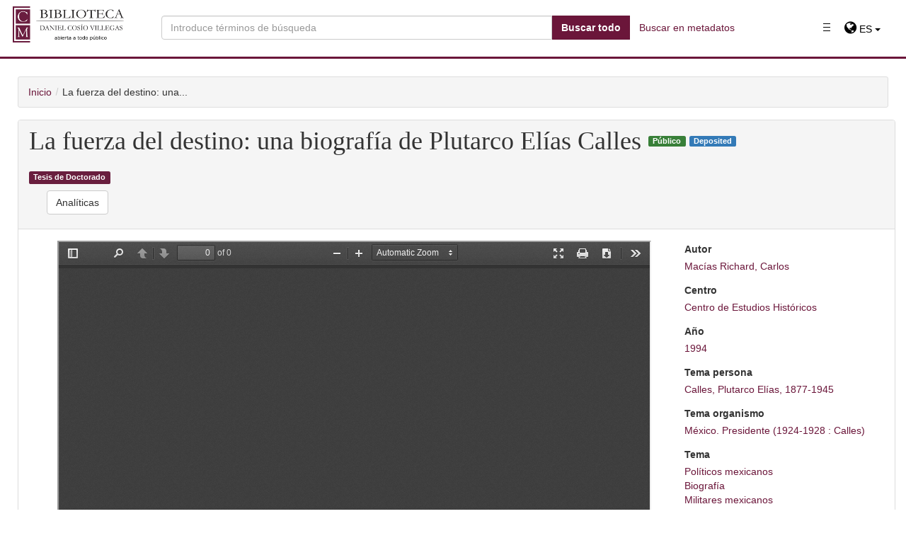

--- FILE ---
content_type: text/css
request_url: https://repositorio.colmex.mx/assets/pdfjs_viewer/application-99d483d991c22cf0cb664d300d98611d0c169d032446e1e64e45991d760f3ff8.css
body_size: 45730
content:
.textLayer{position:absolute;left:0;top:0;right:0;bottom:0;overflow:hidden;opacity:0.2;line-height:1.0}.textLayer>div{color:transparent;position:absolute;white-space:pre;cursor:text;-webkit-transform-origin:0% 0%;-moz-transform-origin:0% 0%;-o-transform-origin:0% 0%;-ms-transform-origin:0% 0%;transform-origin:0% 0%}.textLayer .highlight{margin:-1px;padding:1px;background-color:#b400aa;border-radius:4px}.textLayer .highlight.begin{border-radius:4px 0px 0px 4px}.textLayer .highlight.end{border-radius:0px 4px 4px 0px}.textLayer .highlight.middle{border-radius:0px}.textLayer .highlight.selected{background-color:#006400}.textLayer ::selection{background:blue}.textLayer ::-moz-selection{background:blue}.textLayer .endOfContent{display:block;position:absolute;left:0px;top:100%;right:0px;bottom:0px;z-index:-1;cursor:default;-webkit-user-select:none;-ms-user-select:none;-moz-user-select:none}.textLayer .endOfContent.active{top:0px}.annotationLayer section{position:absolute}.annotationLayer .linkAnnotation>a{position:absolute;font-size:1em;top:0;left:0;width:100%;height:100%}.annotationLayer .linkAnnotation>a{background:url("[data-uri]") 0 0 repeat}.annotationLayer .linkAnnotation>a:hover{opacity:0.2;background:#ff0;box-shadow:0px 2px 10px #ff0}.annotationLayer .textAnnotation img{position:absolute;cursor:pointer}.annotationLayer .textWidgetAnnotation input,.annotationLayer .textWidgetAnnotation textarea,.annotationLayer .choiceWidgetAnnotation select,.annotationLayer .buttonWidgetAnnotation.checkBox input,.annotationLayer .buttonWidgetAnnotation.radioButton input{background-color:rgba(0,54,255,0.13);border:1px solid transparent;box-sizing:border-box;font-size:9px;height:100%;margin:0;padding:0 3px;vertical-align:top;width:100%}.annotationLayer .choiceWidgetAnnotation select option{padding:0}.annotationLayer .buttonWidgetAnnotation.radioButton input{border-radius:50%}.annotationLayer .textWidgetAnnotation textarea{font:message-box;font-size:9px;resize:none}.annotationLayer .textWidgetAnnotation input[disabled],.annotationLayer .textWidgetAnnotation textarea[disabled],.annotationLayer .choiceWidgetAnnotation select[disabled],.annotationLayer .buttonWidgetAnnotation.checkBox input[disabled],.annotationLayer .buttonWidgetAnnotation.radioButton input[disabled]{background:none;border:1px solid transparent;cursor:not-allowed}.annotationLayer .textWidgetAnnotation input:hover,.annotationLayer .textWidgetAnnotation textarea:hover,.annotationLayer .choiceWidgetAnnotation select:hover,.annotationLayer .buttonWidgetAnnotation.checkBox input:hover,.annotationLayer .buttonWidgetAnnotation.radioButton input:hover{border:1px solid #000}.annotationLayer .textWidgetAnnotation input:focus,.annotationLayer .textWidgetAnnotation textarea:focus,.annotationLayer .choiceWidgetAnnotation select:focus{background:none;border:1px solid transparent}.annotationLayer .buttonWidgetAnnotation.checkBox input:checked:before,.annotationLayer .buttonWidgetAnnotation.checkBox input:checked:after,.annotationLayer .buttonWidgetAnnotation.radioButton input:checked:before{background-color:#000;content:'';display:block;position:absolute}.annotationLayer .buttonWidgetAnnotation.checkBox input:checked:before,.annotationLayer .buttonWidgetAnnotation.checkBox input:checked:after{height:80%;left:45%;width:1px}.annotationLayer .buttonWidgetAnnotation.checkBox input:checked:before{transform:rotate(45deg)}.annotationLayer .buttonWidgetAnnotation.checkBox input:checked:after{transform:rotate(-45deg)}.annotationLayer .buttonWidgetAnnotation.radioButton input:checked:before{border-radius:50%;height:50%;left:30%;top:20%;width:50%}.annotationLayer .textWidgetAnnotation input.comb{font-family:monospace;padding-left:2px;padding-right:0}.annotationLayer .textWidgetAnnotation input.comb:focus{width:115%}.annotationLayer .buttonWidgetAnnotation.checkBox input,.annotationLayer .buttonWidgetAnnotation.radioButton input{-webkit-appearance:none;-moz-appearance:none;-ms-appearance:none;appearance:none;padding:0}.annotationLayer .popupWrapper{position:absolute;width:20em}.annotationLayer .popup{position:absolute;z-index:200;max-width:20em;background-color:#FFFF99;box-shadow:0px 2px 5px #333;border-radius:2px;padding:0.6em;margin-left:5px;cursor:pointer;font:message-box;word-wrap:break-word}.annotationLayer .popup h1{font-size:1em;border-bottom:1px solid #000000;margin:0;padding-bottom:0.2em}.annotationLayer .popup p{margin:0;padding-top:0.2em}.annotationLayer .highlightAnnotation,.annotationLayer .underlineAnnotation,.annotationLayer .squigglyAnnotation,.annotationLayer .strikeoutAnnotation,.annotationLayer .lineAnnotation svg line,.annotationLayer .squareAnnotation svg rect,.annotationLayer .circleAnnotation svg ellipse,.annotationLayer .polylineAnnotation svg polyline,.annotationLayer .polygonAnnotation svg polygon,.annotationLayer .stampAnnotation,.annotationLayer .fileAttachmentAnnotation{cursor:pointer}.pdfViewer .canvasWrapper{overflow:hidden}.pdfViewer .page{direction:ltr;width:816px;height:1056px;margin:1px auto -8px auto;position:relative;overflow:visible;border:9px solid transparent;background-clip:content-box;border-image:url(/pdfjs/web/images/shadow.png) 9 9 repeat;background-color:white}.pdfViewer.removePageBorders .page{margin:0px auto 10px auto;border:none}.pdfViewer.singlePageView{display:inline-block}.pdfViewer.singlePageView .page{margin:0;border:none}.pdfViewer .page canvas{margin:0;display:block}.pdfViewer .page canvas[hidden]{display:none}.pdfViewer .page .loadingIcon{position:absolute;display:block;left:0;top:0;right:0;bottom:0;background:url(/pdfjs/web/images/loading-icon.gif) center no-repeat}.pdfPresentationMode:-webkit-full-screen .pdfViewer .page{margin-bottom:100%;border:0}.pdfPresentationMode:-moz-full-screen .pdfViewer .page{margin-bottom:100%;border:0}.pdfPresentationMode:-ms-fullscreen .pdfViewer .page{margin-bottom:100% !important;border:0}.pdfPresentationMode:fullscreen .pdfViewer .page{margin-bottom:100%;border:0}*{padding:0;margin:0}html{height:100%;width:100%;font-size:10px}body{height:100%;width:100%;background-color:#404040;background-image:url(/pdfjs/web/images/texture.png)}body,input,button,select{font:message-box;outline:none}.hidden{display:none !important}[hidden]{display:none !important}#viewerContainer.pdfPresentationMode:-webkit-full-screen{top:0px;border-top:2px solid transparent;background-color:#000;width:100%;height:100%;overflow:hidden;cursor:none;-webkit-user-select:none}#viewerContainer.pdfPresentationMode:-moz-full-screen{top:0px;border-top:2px solid transparent;background-color:#000;width:100%;height:100%;overflow:hidden;cursor:none;-moz-user-select:none}#viewerContainer.pdfPresentationMode:-ms-fullscreen{top:0px !important;border-top:2px solid transparent;width:100%;height:100%;overflow:hidden !important;cursor:none;-ms-user-select:none}#viewerContainer.pdfPresentationMode:-ms-fullscreen::-ms-backdrop{background-color:#000}#viewerContainer.pdfPresentationMode:fullscreen{top:0px;border-top:2px solid transparent;background-color:#000;width:100%;height:100%;overflow:hidden;cursor:none;-webkit-user-select:none;-moz-user-select:none;-ms-user-select:none}.pdfPresentationMode:-webkit-full-screen a:not(.internalLink){display:none}.pdfPresentationMode:-moz-full-screen a:not(.internalLink){display:none}.pdfPresentationMode:-ms-fullscreen a:not(.internalLink){display:none !important}.pdfPresentationMode:fullscreen a:not(.internalLink){display:none}.pdfPresentationMode:-webkit-full-screen .textLayer>div{cursor:none}.pdfPresentationMode:-moz-full-screen .textLayer>div{cursor:none}.pdfPresentationMode:-ms-fullscreen .textLayer>div{cursor:none}.pdfPresentationMode:fullscreen .textLayer>div{cursor:none}.pdfPresentationMode.pdfPresentationModeControls>*,.pdfPresentationMode.pdfPresentationModeControls .textLayer>div{cursor:default}#outerContainer{width:100%;height:100%;position:relative}#sidebarContainer{position:absolute;top:0;bottom:0;width:200px;visibility:hidden;-webkit-transition-duration:200ms;-webkit-transition-timing-function:ease;transition-duration:200ms;transition-timing-function:ease}html[dir='ltr'] #sidebarContainer{-webkit-transition-property:left;transition-property:left;left:-200px}html[dir='rtl'] #sidebarContainer{-webkit-transition-property:right;transition-property:right;right:-200px}#outerContainer.sidebarMoving>#sidebarContainer,#outerContainer.sidebarOpen>#sidebarContainer{visibility:visible}html[dir='ltr'] #outerContainer.sidebarOpen>#sidebarContainer{left:0px}html[dir='rtl'] #outerContainer.sidebarOpen>#sidebarContainer{right:0px}#mainContainer{position:absolute;top:0;right:0;bottom:0;left:0;min-width:320px;-webkit-transition-duration:200ms;-webkit-transition-timing-function:ease;transition-duration:200ms;transition-timing-function:ease}html[dir='ltr'] #outerContainer.sidebarOpen>#mainContainer{-webkit-transition-property:left;transition-property:left;left:200px}html[dir='rtl'] #outerContainer.sidebarOpen>#mainContainer{-webkit-transition-property:right;transition-property:right;right:200px}#sidebarContent{top:32px;bottom:0;overflow:auto;-webkit-overflow-scrolling:touch;position:absolute;width:200px;background-color:rgba(0,0,0,0.1)}html[dir='ltr'] #sidebarContent{left:0;box-shadow:inset -1px 0 0 rgba(0,0,0,0.25)}html[dir='rtl'] #sidebarContent{right:0;box-shadow:inset 1px 0 0 rgba(0,0,0,0.25)}#viewerContainer{overflow:auto;-webkit-overflow-scrolling:touch;position:absolute;top:32px;right:0;bottom:0;left:0;outline:none}html[dir='ltr'] #viewerContainer{box-shadow:inset 1px 0 0 rgba(255,255,255,0.05)}html[dir='rtl'] #viewerContainer{box-shadow:inset -1px 0 0 rgba(255,255,255,0.05)}.toolbar{position:relative;left:0;right:0;z-index:9999;cursor:default}#toolbarContainer{width:100%}#toolbarSidebar{width:200px;height:32px;background-color:#424242;background-image:url(/pdfjs/web/images/texture.png),linear-gradient(rgba(77,77,77,0.99), rgba(64,64,64,0.95))}html[dir='ltr'] #toolbarSidebar{box-shadow:inset -1px 0 0 rgba(0,0,0,0.25),inset 0 -1px 0 rgba(255,255,255,0.05),0 1px 0 rgba(0,0,0,0.15),0 0 1px rgba(0,0,0,0.1)}html[dir='rtl'] #toolbarSidebar{box-shadow:inset 1px 0 0 rgba(0,0,0,0.25),inset 0 1px 0 rgba(255,255,255,0.05),0 1px 0 rgba(0,0,0,0.15),0 0 1px rgba(0,0,0,0.1)}#toolbarContainer,.findbar,.secondaryToolbar{position:relative;height:32px;background-color:#474747;background-image:url(/pdfjs/web/images/texture.png),linear-gradient(rgba(82,82,82,0.99), rgba(69,69,69,0.95))}html[dir='ltr'] #toolbarContainer,.findbar,.secondaryToolbar{box-shadow:inset 1px 0 0 rgba(255,255,255,0.08),inset 0 1px 1px rgba(0,0,0,0.15),inset 0 -1px 0 rgba(255,255,255,0.05),0 1px 0 rgba(0,0,0,0.15),0 1px 1px rgba(0,0,0,0.1)}html[dir='rtl'] #toolbarContainer,.findbar,.secondaryToolbar{box-shadow:inset -1px 0 0 rgba(255,255,255,0.08),inset 0 1px 1px rgba(0,0,0,0.15),inset 0 -1px 0 rgba(255,255,255,0.05),0 1px 0 rgba(0,0,0,0.15),0 1px 1px rgba(0,0,0,0.1)}#toolbarViewer{height:32px}#loadingBar{position:relative;width:100%;height:4px;background-color:#333;border-bottom:1px solid #333}#loadingBar .progress{position:absolute;top:0;left:0;width:0%;height:100%;background-color:#ddd;overflow:hidden;-webkit-transition:width 200ms;transition:width 200ms}@-webkit-keyframes progressIndeterminate{0%{left:-142px}100%{left:0}}@keyframes progressIndeterminate{0%{left:-142px}100%{left:0}}#loadingBar .progress.indeterminate{background-color:#999;-webkit-transition:none;transition:none}#loadingBar .progress.indeterminate .glimmer{position:absolute;top:0;left:0;height:100%;width:calc(100% + 150px);background:repeating-linear-gradient(135deg, #bbb 0, #999 5px, #999 45px, #ddd 55px, #ddd 95px, #bbb 100px);-webkit-animation:progressIndeterminate 950ms linear infinite;animation:progressIndeterminate 950ms linear infinite}.findbar,.secondaryToolbar{top:32px;position:absolute;z-index:10000;height:auto;min-width:16px;padding:0px 6px 0px 6px;margin:4px 2px 4px 2px;color:#d9d9d9;font-size:12px;line-height:14px;text-align:left;cursor:default}.findbar{min-width:300px}.findbar>div{height:32px}.findbar.wrapContainers>div{clear:both}.findbar.wrapContainers>div#findbarMessageContainer{height:auto}html[dir='ltr'] .findbar{left:68px}html[dir='rtl'] .findbar{right:68px}.findbar label{-webkit-user-select:none;-moz-user-select:none}#findInput{width:200px}#findInput::-webkit-input-placeholder{font-style:italic}#findInput::-moz-placeholder{font-style:italic}#findInput:-ms-input-placeholder{font-style:italic}#findInput::placeholder{font-style:italic}#findInput[data-status="pending"]{background-image:url(/pdfjs/web/images/loading-small.png);background-repeat:no-repeat;background-position:right}html[dir='rtl'] #findInput[data-status="pending"]{background-position:left}.secondaryToolbar{padding:6px;height:auto;z-index:30000}html[dir='ltr'] .secondaryToolbar{right:4px}html[dir='rtl'] .secondaryToolbar{left:4px}#secondaryToolbarButtonContainer{max-width:200px;max-height:400px;overflow-y:auto;-webkit-overflow-scrolling:touch;margin-bottom:-4px}.doorHanger,.doorHangerRight{border:1px solid rgba(0,0,0,0.5);border-radius:2px;box-shadow:0 1px 4px rgba(0,0,0,0.3)}.doorHanger:after,.doorHanger:before,.doorHangerRight:after,.doorHangerRight:before{bottom:100%;border:solid transparent;content:" ";height:0;width:0;position:absolute;pointer-events:none}.doorHanger:after,.doorHangerRight:after{border-bottom-color:rgba(82,82,82,0.99);border-width:8px}.doorHanger:before,.doorHangerRight:before{border-bottom-color:rgba(0,0,0,0.5);border-width:9px}html[dir='ltr'] .doorHanger:after,html[dir='rtl'] .doorHangerRight:after{left:13px;margin-left:-8px}html[dir='ltr'] .doorHanger:before,html[dir='rtl'] .doorHangerRight:before{left:13px;margin-left:-9px}html[dir='rtl'] .doorHanger:after,html[dir='ltr'] .doorHangerRight:after{right:13px;margin-right:-8px}html[dir='rtl'] .doorHanger:before,html[dir='ltr'] .doorHangerRight:before{right:13px;margin-right:-9px}#findResultsCount{background-color:#d9d9d9;color:#525252;text-align:center;padding:3px 4px}#findMsg{font-style:italic;color:#A6B7D0}#findMsg:empty{display:none}#findInput.notFound{background-color:#f66}#toolbarViewerMiddle{position:absolute;left:50%;transform:translateX(-50%)}html[dir='ltr'] #toolbarViewerLeft,html[dir='rtl'] #toolbarViewerRight{float:left}html[dir='ltr'] #toolbarViewerRight,html[dir='rtl'] #toolbarViewerLeft{float:right}html[dir='ltr'] #toolbarViewerLeft>*,html[dir='ltr'] #toolbarViewerMiddle>*,html[dir='ltr'] #toolbarViewerRight>*,html[dir='ltr'] .findbar *{position:relative;float:left}html[dir='rtl'] #toolbarViewerLeft>*,html[dir='rtl'] #toolbarViewerMiddle>*,html[dir='rtl'] #toolbarViewerRight>*,html[dir='rtl'] .findbar *{position:relative;float:right}html[dir='ltr'] .splitToolbarButton{margin:3px 2px 4px 0;display:inline-block}html[dir='rtl'] .splitToolbarButton{margin:3px 0 4px 2px;display:inline-block}html[dir='ltr'] .splitToolbarButton>.toolbarButton{border-radius:0;float:left}html[dir='rtl'] .splitToolbarButton>.toolbarButton{border-radius:0;float:right}.toolbarButton,.secondaryToolbarButton,.overlayButton{border:0 none;background:none;width:32px;height:25px}.toolbarButton>span{display:inline-block;width:0;height:0;overflow:hidden}.toolbarButton[disabled],.secondaryToolbarButton[disabled],.overlayButton[disabled]{opacity:.5}.splitToolbarButton.toggled .toolbarButton{margin:0}.splitToolbarButton:hover>.toolbarButton,.splitToolbarButton:focus>.toolbarButton,.splitToolbarButton.toggled>.toolbarButton,.toolbarButton.textButton{background-color:rgba(0,0,0,0.12);background-image:linear-gradient(rgba(255,255,255,0.05), rgba(255,255,255,0));background-clip:padding-box;border:1px solid rgba(0,0,0,0.35);border-color:rgba(0,0,0,0.32) rgba(0,0,0,0.38) rgba(0,0,0,0.42);box-shadow:0 1px 0 rgba(255,255,255,0.05) inset,0 0 1px rgba(255,255,255,0.15) inset,0 1px 0 rgba(255,255,255,0.05);-webkit-transition-property:background-color, border-color, box-shadow;-webkit-transition-duration:150ms;-webkit-transition-timing-function:ease;transition-property:background-color, border-color, box-shadow;transition-duration:150ms;transition-timing-function:ease}.splitToolbarButton>.toolbarButton:hover,.splitToolbarButton>.toolbarButton:focus,.dropdownToolbarButton:hover,.overlayButton:hover,.overlayButton:focus,.toolbarButton.textButton:hover,.toolbarButton.textButton:focus{background-color:rgba(0,0,0,0.2);box-shadow:0 1px 0 rgba(255,255,255,0.05) inset,0 0 1px rgba(255,255,255,0.15) inset,0 0 1px rgba(0,0,0,0.05);z-index:199}.splitToolbarButton>.toolbarButton{position:relative}html[dir='ltr'] .splitToolbarButton>.toolbarButton:first-child,html[dir='rtl'] .splitToolbarButton>.toolbarButton:last-child{position:relative;margin:0;margin-right:-1px;border-top-left-radius:2px;border-bottom-left-radius:2px;border-right-color:transparent}html[dir='ltr'] .splitToolbarButton>.toolbarButton:last-child,html[dir='rtl'] .splitToolbarButton>.toolbarButton:first-child{position:relative;margin:0;margin-left:-1px;border-top-right-radius:2px;border-bottom-right-radius:2px;border-left-color:transparent}.splitToolbarButtonSeparator{padding:8px 0;width:1px;background-color:rgba(0,0,0,0.5);z-index:99;box-shadow:0 0 0 1px rgba(255,255,255,0.08);display:inline-block;margin:5px 0}html[dir='ltr'] .splitToolbarButtonSeparator{float:left}html[dir='rtl'] .splitToolbarButtonSeparator{float:right}.splitToolbarButton:hover>.splitToolbarButtonSeparator,.splitToolbarButton.toggled>.splitToolbarButtonSeparator{padding:12px 0;margin:1px 0;box-shadow:0 0 0 1px rgba(255,255,255,0.03);-webkit-transition-property:padding;-webkit-transition-duration:10ms;-webkit-transition-timing-function:ease;transition-property:padding;transition-duration:10ms;transition-timing-function:ease}.toolbarButton,.dropdownToolbarButton,.secondaryToolbarButton,.overlayButton{min-width:16px;padding:2px 6px 0;border:1px solid transparent;border-radius:2px;color:rgba(255,255,255,0.8);font-size:12px;line-height:14px;-webkit-user-select:none;-moz-user-select:none;-ms-user-select:none;cursor:default;-webkit-transition-property:background-color, border-color, box-shadow;-webkit-transition-duration:150ms;-webkit-transition-timing-function:ease;transition-property:background-color, border-color, box-shadow;transition-duration:150ms;transition-timing-function:ease}html[dir='ltr'] .toolbarButton,html[dir='ltr'] .overlayButton,html[dir='ltr'] .dropdownToolbarButton{margin:3px 2px 4px 0}html[dir='rtl'] .toolbarButton,html[dir='rtl'] .overlayButton,html[dir='rtl'] .dropdownToolbarButton{margin:3px 0 4px 2px}.toolbarButton:hover,.toolbarButton:focus,.dropdownToolbarButton,.overlayButton,.secondaryToolbarButton:hover,.secondaryToolbarButton:focus{background-color:rgba(0,0,0,0.12);background-image:linear-gradient(rgba(255,255,255,0.05), rgba(255,255,255,0));background-clip:padding-box;border:1px solid rgba(0,0,0,0.35);border-color:rgba(0,0,0,0.32) rgba(0,0,0,0.38) rgba(0,0,0,0.42);box-shadow:0 1px 0 rgba(255,255,255,0.05) inset,0 0 1px rgba(255,255,255,0.15) inset,0 1px 0 rgba(255,255,255,0.05)}.toolbarButton:hover:active,.overlayButton:hover:active,.dropdownToolbarButton:hover:active,.secondaryToolbarButton:hover:active{background-color:rgba(0,0,0,0.2);background-image:linear-gradient(rgba(255,255,255,0.05), rgba(255,255,255,0));border-color:rgba(0,0,0,0.35) rgba(0,0,0,0.4) rgba(0,0,0,0.45);box-shadow:0 1px 1px rgba(0,0,0,0.1) inset,0 0 1px rgba(0,0,0,0.2) inset,0 1px 0 rgba(255,255,255,0.05);-webkit-transition-property:background-color, border-color, box-shadow;-webkit-transition-duration:10ms;-webkit-transition-timing-function:linear;transition-property:background-color, border-color, box-shadow;transition-duration:10ms;transition-timing-function:linear}.toolbarButton.toggled,.splitToolbarButton.toggled>.toolbarButton.toggled,.secondaryToolbarButton.toggled{background-color:rgba(0,0,0,0.3);background-image:linear-gradient(rgba(255,255,255,0.05), rgba(255,255,255,0));border-color:rgba(0,0,0,0.4) rgba(0,0,0,0.45) rgba(0,0,0,0.5);box-shadow:0 1px 1px rgba(0,0,0,0.1) inset,0 0 1px rgba(0,0,0,0.2) inset,0 1px 0 rgba(255,255,255,0.05);-webkit-transition-property:background-color, border-color, box-shadow;-webkit-transition-duration:10ms;-webkit-transition-timing-function:linear;transition-property:background-color, border-color, box-shadow;transition-duration:10ms;transition-timing-function:linear}.toolbarButton.toggled:hover:active,.splitToolbarButton.toggled>.toolbarButton.toggled:hover:active,.secondaryToolbarButton.toggled:hover:active{background-color:rgba(0,0,0,0.4);border-color:rgba(0,0,0,0.4) rgba(0,0,0,0.5) rgba(0,0,0,0.55);box-shadow:0 1px 1px rgba(0,0,0,0.2) inset,0 0 1px rgba(0,0,0,0.3) inset,0 1px 0 rgba(255,255,255,0.05)}.dropdownToolbarButton{width:120px;max-width:120px;padding:0;overflow:hidden;background:url(/pdfjs/web/images/toolbarButton-menuArrows.png) no-repeat}html[dir='ltr'] .dropdownToolbarButton{background-position:95%}html[dir='rtl'] .dropdownToolbarButton{background-position:5%}.dropdownToolbarButton>select{min-width:140px;font-size:12px;color:#f2f2f2;margin:0;padding:3px 2px 2px;border:none;background:transparent}.dropdownToolbarButton>select>option{background:#3d3d3d}#customScaleOption{display:none}#pageWidthOption{border-bottom:1px rgba(255,255,255,0.5) solid}html[dir='ltr'] .splitToolbarButton:first-child,html[dir='ltr'] .toolbarButton:first-child,html[dir='rtl'] .splitToolbarButton:last-child,html[dir='rtl'] .toolbarButton:last-child{margin-left:4px}html[dir='ltr'] .splitToolbarButton:last-child,html[dir='ltr'] .toolbarButton:last-child,html[dir='rtl'] .splitToolbarButton:first-child,html[dir='rtl'] .toolbarButton:first-child{margin-right:4px}.toolbarButtonSpacer{width:30px;display:inline-block;height:1px}html[dir='ltr'] #findPrevious{margin-left:3px}html[dir='ltr'] #findNext{margin-right:3px}html[dir='rtl'] #findPrevious{margin-right:3px}html[dir='rtl'] #findNext{margin-left:3px}.toolbarButton::before,.secondaryToolbarButton::before{position:absolute;display:inline-block;top:4px;left:7px}html[dir="ltr"] .secondaryToolbarButton::before{left:4px}html[dir="rtl"] .secondaryToolbarButton::before{right:4px}html[dir='ltr'] .toolbarButton#sidebarToggle::before{content:url(/pdfjs/web/images/toolbarButton-sidebarToggle.png)}html[dir='rtl'] .toolbarButton#sidebarToggle::before{content:url(/pdfjs/web/images/toolbarButton-sidebarToggle-rtl.png)}html[dir='ltr'] .toolbarButton#secondaryToolbarToggle::before{content:url(/pdfjs/web/images/toolbarButton-secondaryToolbarToggle.png)}html[dir='rtl'] .toolbarButton#secondaryToolbarToggle::before{content:url(/pdfjs/web/images/toolbarButton-secondaryToolbarToggle-rtl.png)}html[dir='ltr'] .toolbarButton.findPrevious::before{content:url(/pdfjs/web/images/findbarButton-previous.png)}html[dir='rtl'] .toolbarButton.findPrevious::before{content:url(/pdfjs/web/images/findbarButton-previous-rtl.png)}html[dir='ltr'] .toolbarButton.findNext::before{content:url(/pdfjs/web/images/findbarButton-next.png)}html[dir='rtl'] .toolbarButton.findNext::before{content:url(/pdfjs/web/images/findbarButton-next-rtl.png)}html[dir='ltr'] .toolbarButton.pageUp::before{content:url(/pdfjs/web/images/toolbarButton-pageUp.png)}html[dir='rtl'] .toolbarButton.pageUp::before{content:url(/pdfjs/web/images/toolbarButton-pageUp-rtl.png)}html[dir='ltr'] .toolbarButton.pageDown::before{content:url(/pdfjs/web/images/toolbarButton-pageDown.png)}html[dir='rtl'] .toolbarButton.pageDown::before{content:url(/pdfjs/web/images/toolbarButton-pageDown-rtl.png)}.toolbarButton.zoomOut::before{content:url(/pdfjs/web/images/toolbarButton-zoomOut.png)}.toolbarButton.zoomIn::before{content:url(/pdfjs/web/images/toolbarButton-zoomIn.png)}.toolbarButton.presentationMode::before,.secondaryToolbarButton.presentationMode::before{content:url(/pdfjs/web/images/toolbarButton-presentationMode.png)}.toolbarButton.print::before,.secondaryToolbarButton.print::before{content:url(/pdfjs/web/images/toolbarButton-print.png)}.toolbarButton.openFile::before,.secondaryToolbarButton.openFile::before{content:url(/pdfjs/web/images/toolbarButton-openFile.png)}.toolbarButton.download::before,.secondaryToolbarButton.download::before{content:url(/pdfjs/web/images/toolbarButton-download.png)}.toolbarButton.bookmark,.secondaryToolbarButton.bookmark{-webkit-box-sizing:border-box;-moz-box-sizing:border-box;box-sizing:border-box;outline:none;padding-top:4px;text-decoration:none}.secondaryToolbarButton.bookmark{padding-top:5px}.bookmark[href='#']{opacity:.5;pointer-events:none}.toolbarButton.bookmark::before,.secondaryToolbarButton.bookmark::before{content:url(/pdfjs/web/images/toolbarButton-bookmark.png)}#viewThumbnail.toolbarButton::before{content:url(/pdfjs/web/images/toolbarButton-viewThumbnail.png)}html[dir="ltr"] #viewOutline.toolbarButton::before{content:url(/pdfjs/web/images/toolbarButton-viewOutline.png)}html[dir="rtl"] #viewOutline.toolbarButton::before{content:url(/pdfjs/web/images/toolbarButton-viewOutline-rtl.png)}#viewAttachments.toolbarButton::before{content:url(/pdfjs/web/images/toolbarButton-viewAttachments.png)}#viewFind.toolbarButton::before{content:url(/pdfjs/web/images/toolbarButton-search.png)}.toolbarButton.pdfSidebarNotification::after{position:absolute;display:inline-block;top:1px;content:'';background-color:#70DB55;height:9px;width:9px;border-radius:50%}html[dir='ltr'] .toolbarButton.pdfSidebarNotification::after{left:17px}html[dir='rtl'] .toolbarButton.pdfSidebarNotification::after{right:17px}.secondaryToolbarButton{position:relative;margin:0 0 4px 0;padding:3px 0 1px 0;height:auto;min-height:25px;width:auto;min-width:100%;white-space:normal}html[dir="ltr"] .secondaryToolbarButton{padding-left:24px;text-align:left}html[dir="rtl"] .secondaryToolbarButton{padding-right:24px;text-align:right}html[dir="ltr"] .secondaryToolbarButton.bookmark{padding-left:27px}html[dir="rtl"] .secondaryToolbarButton.bookmark{padding-right:27px}html[dir="ltr"] .secondaryToolbarButton>span{padding-right:4px}html[dir="rtl"] .secondaryToolbarButton>span{padding-left:4px}.secondaryToolbarButton.firstPage::before{content:url(/pdfjs/web/images/secondaryToolbarButton-firstPage.png)}.secondaryToolbarButton.lastPage::before{content:url(/pdfjs/web/images/secondaryToolbarButton-lastPage.png)}.secondaryToolbarButton.rotateCcw::before{content:url(/pdfjs/web/images/secondaryToolbarButton-rotateCcw.png)}.secondaryToolbarButton.rotateCw::before{content:url(/pdfjs/web/images/secondaryToolbarButton-rotateCw.png)}.secondaryToolbarButton.selectTool::before{content:url(/pdfjs/web/images/secondaryToolbarButton-selectTool.png)}.secondaryToolbarButton.handTool::before{content:url(/pdfjs/web/images/secondaryToolbarButton-handTool.png)}.secondaryToolbarButton.documentProperties::before{content:url(/pdfjs/web/images/secondaryToolbarButton-documentProperties.png)}.verticalToolbarSeparator{display:block;padding:8px 0;margin:8px 4px;width:1px;background-color:rgba(0,0,0,0.5);box-shadow:0 0 0 1px rgba(255,255,255,0.08)}html[dir='ltr'] .verticalToolbarSeparator{margin-left:2px}html[dir='rtl'] .verticalToolbarSeparator{margin-right:2px}.horizontalToolbarSeparator{display:block;margin:0 0 4px 0;height:1px;width:100%;background-color:rgba(0,0,0,0.5);box-shadow:0 0 0 1px rgba(255,255,255,0.08)}.toolbarField{padding:3px 6px;margin:4px 0 4px 0;border:1px solid transparent;border-radius:2px;background-color:rgba(255,255,255,0.09);background-image:linear-gradient(rgba(255,255,255,0.05), rgba(255,255,255,0));background-clip:padding-box;border:1px solid rgba(0,0,0,0.35);border-color:rgba(0,0,0,0.32) rgba(0,0,0,0.38) rgba(0,0,0,0.42);box-shadow:0 1px 0 rgba(0,0,0,0.05) inset,0 1px 0 rgba(255,255,255,0.05);color:#f2f2f2;font-size:12px;line-height:14px;outline-style:none;transition-property:background-color, border-color, box-shadow;transition-duration:150ms;transition-timing-function:ease}.toolbarField[type=checkbox]{display:inline-block;margin:8px 0px}.toolbarField.pageNumber{-moz-appearance:textfield;min-width:16px;text-align:right;width:40px}.toolbarField.pageNumber.visiblePageIsLoading{background-image:url(/pdfjs/web/images/loading-small.png);background-repeat:no-repeat;background-position:1px}.toolbarField.pageNumber::-webkit-inner-spin-button,.toolbarField.pageNumber::-webkit-outer-spin-button{-webkit-appearance:none;margin:0}.toolbarField:hover{background-color:rgba(255,255,255,0.11);border-color:rgba(0,0,0,0.4) rgba(0,0,0,0.43) rgba(0,0,0,0.45)}.toolbarField:focus{background-color:rgba(255,255,255,0.15);border-color:rgba(77,184,255,0.8) rgba(77,184,255,0.85) rgba(77,184,255,0.9)}.toolbarLabel{min-width:16px;padding:3px 6px 3px 2px;margin:4px 2px 4px 0;border:1px solid transparent;border-radius:2px;color:#d9d9d9;font-size:12px;line-height:14px;text-align:left;-webkit-user-select:none;-moz-user-select:none;cursor:default}#thumbnailView{position:absolute;width:120px;top:0;bottom:0;padding:10px 40px 0;overflow:auto;-webkit-overflow-scrolling:touch}.thumbnail{float:left;margin-bottom:5px}#thumbnailView>a:last-of-type>.thumbnail{margin-bottom:10px}#thumbnailView>a:last-of-type>.thumbnail:not([data-loaded]){margin-bottom:9px}.thumbnail:not([data-loaded]){border:1px dashed rgba(255,255,255,0.5);margin:-1px -1px 4px -1px}.thumbnailImage{border:1px solid transparent;box-shadow:0 0 0 1px rgba(0,0,0,0.5),0 2px 8px rgba(0,0,0,0.3);opacity:0.8;z-index:99;background-color:white;background-clip:content-box}.thumbnailSelectionRing{border-radius:2px;padding:7px}a:focus>.thumbnail>.thumbnailSelectionRing>.thumbnailImage,.thumbnail:hover>.thumbnailSelectionRing>.thumbnailImage{opacity:.9}a:focus>.thumbnail>.thumbnailSelectionRing,.thumbnail:hover>.thumbnailSelectionRing{background-color:rgba(255,255,255,0.15);background-image:linear-gradient(rgba(255,255,255,0.05), rgba(255,255,255,0));background-clip:padding-box;box-shadow:0 1px 0 rgba(255,255,255,0.05) inset,0 0 1px rgba(255,255,255,0.2) inset,0 0 1px rgba(0,0,0,0.2);color:rgba(255,255,255,0.9)}.thumbnail.selected>.thumbnailSelectionRing>.thumbnailImage{box-shadow:0 0 0 1px rgba(0,0,0,0.5);opacity:1}.thumbnail.selected>.thumbnailSelectionRing{background-color:rgba(255,255,255,0.3);background-image:linear-gradient(rgba(255,255,255,0.05), rgba(255,255,255,0));background-clip:padding-box;box-shadow:0 1px 0 rgba(255,255,255,0.05) inset,0 0 1px rgba(255,255,255,0.1) inset,0 0 1px rgba(0,0,0,0.2);color:#fff}#outlineView,#attachmentsView{position:absolute;width:192px;top:0;bottom:0;overflow:auto;-webkit-overflow-scrolling:touch;-webkit-user-select:none;-moz-user-select:none}#outlineView{padding:4px 4px 0}#attachmentsView{padding:3px 4px 0}html[dir='ltr'] .outlineWithDeepNesting>.outlineItem,html[dir='ltr'] .outlineItem>.outlineItems{margin-left:20px}html[dir='rtl'] .outlineWithDeepNesting>.outlineItem,html[dir='rtl'] .outlineItem>.outlineItems{margin-right:20px}.outlineItem>a,.attachmentsItem>button{text-decoration:none;display:inline-block;min-width:95%;min-width:calc(100% - 4px);height:auto;margin-bottom:1px;border-radius:2px;color:rgba(255,255,255,0.8);font-size:13px;line-height:15px;-moz-user-select:none;white-space:normal}.attachmentsItem>button{border:0 none;background:none;cursor:pointer;width:100%}html[dir='ltr'] .outlineItem>a{padding:2px 0 5px 4px}html[dir='ltr'] .attachmentsItem>button{padding:2px 0 3px 7px;text-align:left}html[dir='rtl'] .outlineItem>a{padding:2px 4px 5px 0}html[dir='rtl'] .attachmentsItem>button{padding:2px 7px 3px 0;text-align:right}.outlineItemToggler{position:relative;height:0;width:0;color:rgba(255,255,255,0.5)}.outlineItemToggler::before{content:url(/pdfjs/web/images/treeitem-expanded.png);display:inline-block;position:absolute}html[dir='ltr'] .outlineItemToggler.outlineItemsHidden::before{content:url(/pdfjs/web/images/treeitem-collapsed.png)}html[dir='rtl'] .outlineItemToggler.outlineItemsHidden::before{content:url(/pdfjs/web/images/treeitem-collapsed-rtl.png)}.outlineItemToggler.outlineItemsHidden ~ .outlineItems{display:none}html[dir='ltr'] .outlineItemToggler{float:left}html[dir='rtl'] .outlineItemToggler{float:right}html[dir='ltr'] .outlineItemToggler::before{right:4px}html[dir='rtl'] .outlineItemToggler::before{left:4px}.outlineItemToggler:hover,.outlineItemToggler:hover+a,.outlineItemToggler:hover ~ .outlineItems,.outlineItem>a:hover,.attachmentsItem>button:hover{background-color:rgba(255,255,255,0.02);background-image:linear-gradient(rgba(255,255,255,0.05), rgba(255,255,255,0));background-clip:padding-box;box-shadow:0 1px 0 rgba(255,255,255,0.05) inset,0 0 1px rgba(255,255,255,0.2) inset,0 0 1px rgba(0,0,0,0.2);border-radius:2px;color:rgba(255,255,255,0.9)}.outlineItem.selected{background-color:rgba(255,255,255,0.08);background-image:linear-gradient(rgba(255,255,255,0.05), rgba(255,255,255,0));background-clip:padding-box;box-shadow:0 1px 0 rgba(255,255,255,0.05) inset,0 0 1px rgba(255,255,255,0.1) inset,0 0 1px rgba(0,0,0,0.2);color:#fff}.noResults{font-size:12px;color:rgba(255,255,255,0.8);font-style:italic;cursor:default}::selection{background:rgba(0,0,255,0.3)}::-moz-selection{background:rgba(0,0,255,0.3)}#errorWrapper{background:none repeat scroll 0 0 #FF5555;color:white;left:0;position:absolute;right:0;z-index:1000;padding:3px;font-size:0.8em}.loadingInProgress #errorWrapper{top:37px}#errorMessageLeft{float:left}#errorMessageRight{float:right}#errorMoreInfo{background-color:#FFFFFF;color:black;padding:3px;margin:3px;width:98%}.overlayButton{width:auto;margin:3px 4px 2px 4px !important;padding:2px 6px 3px 6px}#overlayContainer{display:table;position:absolute;width:100%;height:100%;background-color:rgba(0,0,0,0.2);z-index:40000}#overlayContainer>*{overflow:auto;-webkit-overflow-scrolling:touch}#overlayContainer>.container{display:table-cell;vertical-align:middle;text-align:center}#overlayContainer>.container>.dialog{display:inline-block;padding:15px;border-spacing:4px;color:#d9d9d9;font-size:12px;line-height:14px;background-color:#474747;background-image:url(/pdfjs/web/images/texture.png),linear-gradient(rgba(82,82,82,0.99), rgba(69,69,69,0.95));box-shadow:inset 1px 0 0 rgba(255,255,255,0.08),inset 0 1px 1px rgba(0,0,0,0.15),inset 0 -1px 0 rgba(255,255,255,0.05),0 1px 0 rgba(0,0,0,0.15),0 1px 1px rgba(0,0,0,0.1);border:1px solid rgba(0,0,0,0.5);border-radius:4px;box-shadow:0 1px 4px rgba(0,0,0,0.3)}.dialog>.row{display:table-row}.dialog>.row>*{display:table-cell}.dialog .toolbarField{margin:5px 0}.dialog .separator{display:block;margin:4px 0 4px 0;height:1px;width:100%;background-color:rgba(0,0,0,0.5);box-shadow:0 0 0 1px rgba(255,255,255,0.08)}.dialog .buttonRow{text-align:center;vertical-align:middle}.dialog :link{color:white}#passwordOverlay>.dialog{text-align:center}#passwordOverlay .toolbarField{width:200px}#documentPropertiesOverlay>.dialog{text-align:left}#documentPropertiesOverlay .row>*{min-width:100px}html[dir='ltr'] #documentPropertiesOverlay .row>*{text-align:left}html[dir='rtl'] #documentPropertiesOverlay .row>*{text-align:right}#documentPropertiesOverlay .row>span{width:125px;word-wrap:break-word}#documentPropertiesOverlay .row>p{max-width:225px;word-wrap:break-word}#documentPropertiesOverlay .buttonRow{margin-top:10px}.clearBoth{clear:both}.fileInput{background:white;color:black;margin-top:5px;visibility:hidden;position:fixed;right:0;top:0}#PDFBug{background:none repeat scroll 0 0 white;border:1px solid #666666;position:fixed;top:32px;right:0;bottom:0;font-size:10px;padding:0;width:300px}#PDFBug .controls{background:#EEEEEE;border-bottom:1px solid #666666;padding:3px}#PDFBug .panels{bottom:0;left:0;overflow:auto;-webkit-overflow-scrolling:touch;position:absolute;right:0;top:27px}#PDFBug button.active{font-weight:bold}.debuggerShowText{background:none repeat scroll 0 0 yellow;color:blue}.debuggerHideText:hover{background:none repeat scroll 0 0 yellow}#PDFBug .stats{font-family:courier;font-size:10px;white-space:pre}#PDFBug .stats .title{font-weight:bold}#PDFBug table{font-size:10px}#viewer.textLayer-visible .textLayer{opacity:1.0}#viewer.textLayer-visible .canvasWrapper{background-color:#80ff80}#viewer.textLayer-visible .canvasWrapper canvas{mix-blend-mode:screen}#viewer.textLayer-visible .textLayer>div{background-color:rgba(255,255,0,0.1);color:black;border:solid 1px rgba(255,0,0,0.5);-webkit-box-sizing:border-box;-moz-box-sizing:border-box;box-sizing:border-box}#viewer.textLayer-hover .textLayer>div:hover{background-color:white;color:black}#viewer.textLayer-shadow .textLayer>div{background-color:rgba(255,255,255,0.6);color:black}.grab-to-pan-grab{cursor:url(/pdfjs/web/images/grab.cur),move !important;cursor:-webkit-grab !important;cursor:-moz-grab !important;cursor:grab !important}.grab-to-pan-grab *:not(input):not(textarea):not(button):not(select):not(:link){cursor:inherit !important}.grab-to-pan-grab:active,.grab-to-pan-grabbing{cursor:url(/pdfjs/web/images/grabbing.cur),move !important;cursor:-webkit-grabbing !important;cursor:-moz-grabbing !important;cursor:grabbing !important;position:fixed;background:transparent;display:block;top:0;left:0;right:0;bottom:0;overflow:hidden;z-index:50000}@page{margin:0}#printContainer{display:none}@media screen and (min-resolution: 2dppx){.toolbarButton::before{-webkit-transform:scale(0.5);transform:scale(0.5);top:-5px}.secondaryToolbarButton::before{-webkit-transform:scale(0.5);transform:scale(0.5);top:-4px}html[dir='ltr'] .toolbarButton::before,html[dir='rtl'] .toolbarButton::before{left:-1px}html[dir='ltr'] .secondaryToolbarButton::before{left:-2px}html[dir='rtl'] .secondaryToolbarButton::before{left:186px}.toolbarField.pageNumber.visiblePageIsLoading,#findInput[data-status="pending"]{background-image:url(/pdfjs/web/images/loading-small@2x.png);background-size:16px 17px}.dropdownToolbarButton{background:url(/pdfjs/web/images/toolbarButton-menuArrows@2x.png) no-repeat;background-size:7px 16px}html[dir='ltr'] .toolbarButton#sidebarToggle::before{content:url(/pdfjs/web/images/toolbarButton-sidebarToggle@2x.png)}html[dir='rtl'] .toolbarButton#sidebarToggle::before{content:url(/pdfjs/web/images/toolbarButton-sidebarToggle-rtl@2x.png)}html[dir='ltr'] .toolbarButton#secondaryToolbarToggle::before{content:url(/pdfjs/web/images/toolbarButton-secondaryToolbarToggle@2x.png)}html[dir='rtl'] .toolbarButton#secondaryToolbarToggle::before{content:url(/pdfjs/web/images/toolbarButton-secondaryToolbarToggle-rtl@2x.png)}html[dir='ltr'] .toolbarButton.findPrevious::before{content:url(/pdfjs/web/images/findbarButton-previous@2x.png)}html[dir='rtl'] .toolbarButton.findPrevious::before{content:url(/pdfjs/web/images/findbarButton-previous-rtl@2x.png)}html[dir='ltr'] .toolbarButton.findNext::before{content:url(/pdfjs/web/images/findbarButton-next@2x.png)}html[dir='rtl'] .toolbarButton.findNext::before{content:url(/pdfjs/web/images/findbarButton-next-rtl@2x.png)}html[dir='ltr'] .toolbarButton.pageUp::before{content:url(/pdfjs/web/images/toolbarButton-pageUp@2x.png)}html[dir='rtl'] .toolbarButton.pageUp::before{content:url(/pdfjs/web/images/toolbarButton-pageUp-rtl@2x.png)}html[dir='ltr'] .toolbarButton.pageDown::before{content:url(/pdfjs/web/images/toolbarButton-pageDown@2x.png)}html[dir='rtl'] .toolbarButton.pageDown::before{content:url(/pdfjs/web/images/toolbarButton-pageDown-rtl@2x.png)}.toolbarButton.zoomIn::before{content:url(/pdfjs/web/images/toolbarButton-zoomIn@2x.png)}.toolbarButton.zoomOut::before{content:url(/pdfjs/web/images/toolbarButton-zoomOut@2x.png)}.toolbarButton.presentationMode::before,.secondaryToolbarButton.presentationMode::before{content:url(/pdfjs/web/images/toolbarButton-presentationMode@2x.png)}.toolbarButton.print::before,.secondaryToolbarButton.print::before{content:url(/pdfjs/web/images/toolbarButton-print@2x.png)}.toolbarButton.openFile::before,.secondaryToolbarButton.openFile::before{content:url(/pdfjs/web/images/toolbarButton-openFile@2x.png)}.toolbarButton.download::before,.secondaryToolbarButton.download::before{content:url(/pdfjs/web/images/toolbarButton-download@2x.png)}.toolbarButton.bookmark::before,.secondaryToolbarButton.bookmark::before{content:url(/pdfjs/web/images/toolbarButton-bookmark@2x.png)}#viewThumbnail.toolbarButton::before{content:url(/pdfjs/web/images/toolbarButton-viewThumbnail@2x.png)}html[dir="ltr"] #viewOutline.toolbarButton::before{content:url(/pdfjs/web/images/toolbarButton-viewOutline@2x.png)}html[dir="rtl"] #viewOutline.toolbarButton::before{content:url(/pdfjs/web/images/toolbarButton-viewOutline-rtl@2x.png)}#viewAttachments.toolbarButton::before{content:url(/pdfjs/web/images/toolbarButton-viewAttachments@2x.png)}#viewFind.toolbarButton::before{content:url(/pdfjs/web/images/toolbarButton-search@2x.png)}.secondaryToolbarButton.firstPage::before{content:url(/pdfjs/web/images/secondaryToolbarButton-firstPage@2x.png)}.secondaryToolbarButton.lastPage::before{content:url(/pdfjs/web/images/secondaryToolbarButton-lastPage@2x.png)}.secondaryToolbarButton.rotateCcw::before{content:url(/pdfjs/web/images/secondaryToolbarButton-rotateCcw@2x.png)}.secondaryToolbarButton.rotateCw::before{content:url(/pdfjs/web/images/secondaryToolbarButton-rotateCw@2x.png)}.secondaryToolbarButton.selectTool::before{content:url(/pdfjs/web/images/secondaryToolbarButton-selectTool@2x.png)}.secondaryToolbarButton.handTool::before{content:url(/pdfjs/web/images/secondaryToolbarButton-handTool@2x.png)}.secondaryToolbarButton.documentProperties::before{content:url(/pdfjs/web/images/secondaryToolbarButton-documentProperties@2x.png)}.outlineItemToggler::before{-webkit-transform:scale(0.5);transform:scale(0.5);top:-1px;content:url(/pdfjs/web/images/treeitem-expanded@2x.png)}html[dir='ltr'] .outlineItemToggler.outlineItemsHidden::before{content:url(/pdfjs/web/images/treeitem-collapsed@2x.png)}html[dir='rtl'] .outlineItemToggler.outlineItemsHidden::before{content:url(/pdfjs/web/images/treeitem-collapsed-rtl@2x.png)}html[dir='ltr'] .outlineItemToggler::before{right:0}html[dir='rtl'] .outlineItemToggler::before{left:0}}@media print{body{background:transparent none}#sidebarContainer,#secondaryToolbar,.toolbar,#loadingBox,#errorWrapper,.textLayer{display:none}#viewerContainer{overflow:visible}#mainContainer,#viewerContainer,.page,.page canvas{position:static;padding:0;margin:0}.page{float:left;display:none;border:none;box-shadow:none;background-clip:content-box;background-color:white}.page[data-loaded]{display:block}.fileInput{display:none}body[data-pdfjsprinting] #outerContainer{display:none}body[data-pdfjsprinting] #printContainer{display:block}#printContainer{height:100%}#printContainer>div{position:relative;top:0;left:0;width:1px;height:1px;overflow:visible;page-break-after:always;page-break-inside:avoid}#printContainer canvas,#printContainer img{display:block}}.visibleLargeView,.visibleMediumView,.visibleSmallView{display:none}@media all and (max-width: 1040px){#outerContainer.sidebarMoving #toolbarViewerMiddle,#outerContainer.sidebarOpen #toolbarViewerMiddle{display:table;margin:auto;left:auto;position:inherit;transform:none}}@media all and (max-width: 980px){.sidebarMoving .hiddenLargeView,.sidebarOpen .hiddenLargeView{display:none}.sidebarMoving .visibleLargeView,.sidebarOpen .visibleLargeView{display:inherit}}@media all and (max-width: 900px){#toolbarViewerMiddle{display:table;margin:auto;left:auto;position:inherit;transform:none}.sidebarMoving .hiddenMediumView,.sidebarOpen .hiddenMediumView{display:none}.sidebarMoving .visibleMediumView,.sidebarOpen .visibleMediumView{display:inherit}}@media all and (max-width: 840px){#sidebarContainer{top:32px;z-index:100}.loadingInProgress #sidebarContainer{top:37px}#sidebarContent{top:32px;background-color:rgba(0,0,0,0.7)}html[dir='ltr'] #outerContainer.sidebarOpen>#mainContainer{left:0px}html[dir='rtl'] #outerContainer.sidebarOpen>#mainContainer{right:0px}#outerContainer .hiddenLargeView,#outerContainer .hiddenMediumView{display:inherit}#outerContainer .visibleLargeView,#outerContainer .visibleMediumView{display:none}}@media all and (max-width: 770px){#outerContainer .hiddenLargeView{display:none}#outerContainer .visibleLargeView{display:inherit}}@media all and (max-width: 700px){#outerContainer .hiddenMediumView{display:none}#outerContainer .visibleMediumView{display:inherit}}@media all and (max-width: 640px){.hiddenSmallView,.hiddenSmallView *{display:none}.visibleSmallView{display:inherit}.toolbarButtonSpacer{width:0}html[dir='ltr'] .findbar{left:38px}html[dir='rtl'] .findbar{right:38px}}@media all and (max-width: 535px){#scaleSelectContainer{display:none}}#pdfjs_viewer-minimal div.toolbar{display:none}#pdfjs_viewer-minimal #scaleSelectContainer{display:none}#pdfjs_viewer-minimal #secondaryToolbarToggle{display:none}#pdfjs_viewer-minimal #toolbarViewerLeft{display:none}#pdfjs_viewer-minimal #toolbarViewerRight{display:none}#pdfjs_viewer-minimal #viewFind{display:none}#pdfjs_viewer-minimal #viewAttachments{display:none}#pdfjs_viewer-minimal .openFile{display:none}#pdfjs_viewer-minimal .download{display:none}#pdfjs_viewer-minimal .bookmark{display:none}#pdfjs_viewer-minimal .secondaryToolbar{display:none}#pdfjs_viewer-minimal #viewerContainer,#pdfjs_viewer-minimal #mainContainer{background-color:white;top:0px}#pdfjs_viewer-minimal #toolbarContainer{border-top-left-radius:5px;border-top-right-radius:5px}#pdfjs_viewer-reduced .openFile{display:none}#pdfjs_viewer-reduced .bookmark{display:none}#pdfjs_viewer-reduced #viewThumbnail{display:none}#pdfjs_viewer-reduced #viewOutline{display:none}#pdfjs_viewer-reduced #viewAttachments{display:none}#pdfjs_viewer-reduced #download{display:none}#pdfjs_viewer-reduced #secondaryToolbarToggle{display:none}#pdfjs_viewer-reduced #toolbarViewerRight div.verticalToolbarSeparator{display:none}#pdfjs_viewer-full .openFile{display:none}#pdfjs_viewer-full .bookmark{display:none}


--- FILE ---
content_type: application/javascript
request_url: https://repositorio.colmex.mx/assets/pdfjs_viewer/application-0d3a2019a32253d25782e8302440e07cc52de85d085651b9a964bd98795f5616.js
body_size: 492540
content:
!function(e,t){"object"==typeof exports&&"object"==typeof module?module.exports=t():"function"==typeof define&&define.amd?define("pdfjs-dist/build/pdf",[],t):"object"==typeof exports?exports["pdfjs-dist/build/pdf"]=t():e["pdfjs-dist/build/pdf"]=e.pdfjsDistBuildPdf=t()}("undefined"!=typeof self?self:this,(function(){return function(e){function t(r){if(n[r])return n[r].exports;var i=n[r]={i:r,l:!1,exports:{}};return e[r].call(i.exports,i,i.exports,t),i.l=!0,i.exports}var n={};return t.m=e,t.c=n,t.d=function(e,n,r){t.o(e,n)||Object.defineProperty(e,n,{configurable:!1,enumerable:!0,get:r})},t.n=function(e){var n=e&&e.__esModule?function(){return e.default}:function(){return e};return t.d(n,"a",n),n},t.o=function(e,t){return Object.prototype.hasOwnProperty.call(e,t)},t.p="",t(t.s=75)}([function(e,t,n){"use strict";function r(e){se=e}function i(){return se}function a(e){se>=ie.infos&&console.log("Info: "+e)}function o(e){se>=ie.warnings&&console.log("Warning: "+e)}function s(e){console.log("Deprecated API usage: "+e)}function l(e){throw new Error(e)}function u(e,t){e||l(t)}function c(e,t){try{var n=new URL(e);if(!n.origin||"null"===n.origin)return!1}catch(e){return!1}var r=new URL(t,n);return n.origin===r.origin}function h(e){if(!e)return!1;switch(e.protocol){case"http:":case"https:":case"ftp:":case"mailto:":case"tel:":return!0;default:return!1}}function d(e,t){if(!e)return null;try{var n=t?new URL(e,t):new URL(e);if(h(n))return n}catch(e){}return null}function f(e,t,n){return Object.defineProperty(e,t,{value:n,enumerable:!0,configurable:!0,writable:!1}),n}function p(e){var t;return function(){return e&&(t=Object.create(null),e(t),e=null),t}}function v(e){return"string"!=typeof e?(o("The argument for removeNullCharacters must be a string."),e):e.replace(_e,"")}function g(e){u(null!==e&&"object"===(void 0===e?"undefined":H(e))&&void 0!==e.length,"Invalid argument for bytesToString");var t=e.length,n=8192;if(t<n)return String.fromCharCode.apply(null,e);for(var r=[],i=0;i<t;i+=n){var a=Math.min(i+n,t),o=e.subarray(i,a);r.push(String.fromCharCode.apply(null,o))}return r.join("")}function m(e){u("string"==typeof e,"Invalid argument for stringToBytes");for(var t=e.length,n=new Uint8Array(t),r=0;r<t;++r)n[r]=255&e.charCodeAt(r);return n}function b(e){return void 0!==e.length?e.length:(u(void 0!==e.byteLength),e.byteLength)}function y(e){if(1===e.length&&e[0]instanceof Uint8Array)return e[0];var t,n,r,i=0,a=e.length;for(t=0;t<a;t++)i+=r=b(n=e[t]);var o=0,s=new Uint8Array(i);for(t=0;t<a;t++)(n=e[t])instanceof Uint8Array||(n="string"==typeof n?m(n):new Uint8Array(n)),r=n.byteLength,s.set(n,o),o+=r;return s}function _(e){return String.fromCharCode(e>>24&255,e>>16&255,e>>8&255,255&e)}function w(e){for(var t=1,n=0;e>t;)t<<=1,n++;return n}function S(e,t){return e[t]<<24>>24}function P(e,t){return e[t]<<8|e[t+1]}function A(e,t){return(e[t]<<24|e[t+1]<<16|e[t+2]<<8|e[t+3])>>>0}function C(){var e=new Uint8Array(4);return e[0]=1,1===new Uint32Array(e.buffer,0,1)[0]}function k(){try{return new Function(""),!0}catch(e){return!1}}function E(e){var t,n=e.length,r=[];if("\xfe"===e[0]&&"\xff"===e[1])for(t=2;t<n;t+=2)r.push(String.fromCharCode(e.charCodeAt(t)<<8|e.charCodeAt(t+1)));else for(t=0;t<n;++t){var i=Ae[e.charCodeAt(t)];r.push(i?String.fromCharCode(i):e.charAt(t))}return r.join("")}function T(e){return decodeURIComponent(escape(e))}function x(e){return unescape(encodeURIComponent(e))}function R(e){for(var t in e)return!1;return!0}function L(e){return"boolean"==typeof e}function I(e){return"number"==typeof e}function F(e){return"string"==typeof e}function D(e){return"object"===(void 0===e?"undefined":H(e))&&null!==e&&void 0!==e.byteLength}function O(e){return 32===e||9===e||13===e||10===e}function N(){return"object"===("undefined"==typeof process?"undefined":H(process))&&process+""=="[object process]"}function M(){var e={};return e.promise=new Promise((function(t,n){e.resolve=t,e.reject=n})),e}function B(e,t){var n=arguments.length>2&&void 0!==arguments[2]?arguments[2]:null;return e?new Promise((function(r){r(e.apply(n,t))})):Promise.resolve(void 0)}function j(e){if("object"!==(void 0===e?"undefined":H(e)))return e;switch(e.name){case"AbortException":return new ye(e.message);case"MissingPDFException":return new fe(e.message);case"UnexpectedResponseException":return new pe(e.message,e.status);default:return new he(e.message,e.details)}}function U(e){return!(e instanceof Error)||e instanceof ye||e instanceof fe||e instanceof pe||e instanceof he?e:new he(e.message,e.toString())}function V(e,t,n){t?e.resolve():e.reject(n)}function q(e){return Promise.resolve(e).catch((function(){}))}function W(e,t,n){var r=this;this.sourceName=e,this.targetName=t,this.comObj=n,this.callbackId=1,this.streamId=1,this.postMessageTransfers=!0,this.streamSinks=Object.create(null),this.streamControllers=Object.create(null);var i=this.callbacksCapabilities=Object.create(null),a=this.actionHandler=Object.create(null);this._onComObjOnMessage=function(e){var t=e.data;if(t.targetName===r.sourceName)if(t.stream)r._processStreamMessage(t);else if(t.isReply){var o=t.callbackId;if(!(t.callbackId in i))throw new Error("Cannot resolve callback "+o);var s=i[o];delete i[o],"error"in t?s.reject(j(t.error)):s.resolve(t.data)}else{if(!(t.action in a))throw new Error("Unknown action from worker: "+t.action);var l=a[t.action];if(t.callbackId){var u=r.sourceName,c=t.sourceName;Promise.resolve().then((function(){return l[0].call(l[1],t.data)})).then((function(e){n.postMessage({sourceName:u,targetName:c,isReply:!0,callbackId:t.callbackId,data:e})}),(function(e){n.postMessage({sourceName:u,targetName:c,isReply:!0,callbackId:t.callbackId,error:U(e)})}))}else t.streamId?r._createStreamSink(t):l[0].call(l[1],t.data)}},n.addEventListener("message",this._onComObjOnMessage)}function z(e,t,n){var r=new Image;r.onload=function(){n.resolve(e,r)},r.onerror=function(){n.resolve(e,null),o("Error during JPEG image loading")},r.src=t}Object.defineProperty(t,"__esModule",{value:!0}),t.unreachable=t.warn=t.utf8StringToString=t.stringToUTF8String=t.stringToPDFString=t.stringToBytes=t.string32=t.shadow=t.setVerbosityLevel=t.ReadableStream=t.removeNullCharacters=t.readUint32=t.readUint16=t.readInt8=t.log2=t.loadJpegStream=t.isEvalSupported=t.isLittleEndian=t.createValidAbsoluteUrl=t.isSameOrigin=t.isNodeJS=t.isSpace=t.isString=t.isNum=t.isEmptyObj=t.isBool=t.isArrayBuffer=t.info=t.getVerbosityLevel=t.getLookupTableFactory=t.deprecated=t.createObjectURL=t.createPromiseCapability=t.createBlob=t.bytesToString=t.assert=t.arraysToBytes=t.arrayByteLength=t.FormatError=t.XRefParseException=t.Util=t.UnknownErrorException=t.UnexpectedResponseException=t.TextRenderingMode=t.StreamType=t.StatTimer=t.PasswordResponses=t.PasswordException=t.PageViewport=t.NotImplementedException=t.NativeImageDecoding=t.MissingPDFException=t.MissingDataException=t.MessageHandler=t.InvalidPDFException=t.AbortException=t.CMapCompressionType=t.ImageKind=t.FontType=t.AnnotationType=t.AnnotationFlag=t.AnnotationFieldFlag=t.AnnotationBorderStyleType=t.UNSUPPORTED_FEATURES=t.VERBOSITY_LEVELS=t.OPS=t.IDENTITY_MATRIX=t.FONT_IDENTITY_MATRIX=void 0;var H="function"==typeof Symbol&&"symbol"==typeof Symbol.iterator?function(e){return typeof e}:function(e){return e&&"function"==typeof Symbol&&e.constructor===Symbol&&e!==Symbol.prototype?"symbol":typeof e};n(76);var G,X=n(116),J=[.001,0,0,.001,0,0],Y={NONE:"none",DECODE:"decode",DISPLAY:"display"},Q={FILL:0,STROKE:1,FILL_STROKE:2,INVISIBLE:3,FILL_ADD_TO_PATH:4,STROKE_ADD_TO_PATH:5,FILL_STROKE_ADD_TO_PATH:6,ADD_TO_PATH:7,FILL_STROKE_MASK:3,ADD_TO_PATH_FLAG:4},K={GRAYSCALE_1BPP:1,RGB_24BPP:2,RGBA_32BPP:3},Z={TEXT:1,LINK:2,FREETEXT:3,LINE:4,SQUARE:5,CIRCLE:6,POLYGON:7,POLYLINE:8,HIGHLIGHT:9,UNDERLINE:10,SQUIGGLY:11,STRIKEOUT:12,STAMP:13,CARET:14,INK:15,POPUP:16,FILEATTACHMENT:17,SOUND:18,MOVIE:19,WIDGET:20,SCREEN:21,PRINTERMARK:22,TRAPNET:23,WATERMARK:24,THREED:25,REDACT:26},$={INVISIBLE:1,HIDDEN:2,PRINT:4,NOZOOM:8,NOROTATE:16,NOVIEW:32,READONLY:64,LOCKED:128,TOGGLENOVIEW:256,LOCKEDCONTENTS:512},ee={READONLY:1,REQUIRED:2,NOEXPORT:4,MULTILINE:4096,PASSWORD:8192,NOTOGGLETOOFF:16384,RADIO:32768,PUSHBUTTON:65536,COMBO:131072,EDIT:262144,SORT:524288,FILESELECT:1048576,MULTISELECT:2097152,DONOTSPELLCHECK:4194304,DONOTSCROLL:8388608,COMB:16777216,RICHTEXT:33554432,RADIOSINUNISON:33554432,COMMITONSELCHANGE:67108864},te={SOLID:1,DASHED:2,BEVELED:3,INSET:4,UNDERLINE:5},ne={UNKNOWN:0,FLATE:1,LZW:2,DCT:3,JPX:4,JBIG:5,A85:6,AHX:7,CCF:8,RL:9},re={UNKNOWN:0,TYPE1:1,TYPE1C:2,CIDFONTTYPE0:3,CIDFONTTYPE0C:4,TRUETYPE:5,CIDFONTTYPE2:6,TYPE3:7,OPENTYPE:8,TYPE0:9,MMTYPE1:10},ie={errors:0,warnings:1,infos:5},ae={NONE:0,BINARY:1,STREAM:2},oe={dependency:1,setLineWidth:2,setLineCap:3,setLineJoin:4,setMiterLimit:5,setDash:6,setRenderingIntent:7,setFlatness:8,setGState:9,save:10,restore:11,transform:12,moveTo:13,lineTo:14,curveTo:15,curveTo2:16,curveTo3:17,closePath:18,rectangle:19,stroke:20,closeStroke:21,fill:22,eoFill:23,fillStroke:24,eoFillStroke:25,closeFillStroke:26,closeEOFillStroke:27,endPath:28,clip:29,eoClip:30,beginText:31,endText:32,setCharSpacing:33,setWordSpacing:34,setHScale:35,setLeading:36,setFont:37,setTextRenderingMode:38,setTextRise:39,moveText:40,setLeadingMoveText:41,setTextMatrix:42,nextLine:43,showText:44,showSpacedText:45,nextLineShowText:46,nextLineSetSpacingShowText:47,setCharWidth:48,setCharWidthAndBounds:49,setStrokeColorSpace:50,setFillColorSpace:51,setStrokeColor:52,setStrokeColorN:53,setFillColor:54,setFillColorN:55,setStrokeGray:56,setFillGray:57,setStrokeRGBColor:58,setFillRGBColor:59,setStrokeCMYKColor:60,setFillCMYKColor:61,shadingFill:62,beginInlineImage:63,beginImageData:64,endInlineImage:65,paintXObject:66,markPoint:67,markPointProps:68,beginMarkedContent:69,beginMarkedContentProps:70,endMarkedContent:71,beginCompat:72,endCompat:73,paintFormXObjectBegin:74,paintFormXObjectEnd:75,beginGroup:76,endGroup:77,beginAnnotations:78,endAnnotations:79,beginAnnotation:80,endAnnotation:81,paintJpegXObject:82,paintImageMaskXObject:83,paintImageMaskXObjectGroup:84,paintImageXObject:85,paintInlineImageXObject:86,paintInlineImageXObjectGroup:87,paintImageXObjectRepeat:88,paintImageMaskXObjectRepeat:89,paintSolidColorImageMask:90,constructPath:91},se=ie.warnings,le={unknown:"unknown",forms:"forms",javaScript:"javaScript",smask:"smask",shadingPattern:"shadingPattern",font:"font"},ue={NEED_PASSWORD:1,INCORRECT_PASSWORD:2},ce=function(){function e(e,t){this.name="PasswordException",this.message=e,this.code=t}return e.prototype=new Error,e.constructor=e,e}(),he=function(){function e(e,t){this.name="UnknownErrorException",this.message=e,this.details=t}return e.prototype=new Error,e.constructor=e,e}(),de=function(){function e(e){this.name="InvalidPDFException",this.message=e}return e.prototype=new Error,e.constructor=e,e}(),fe=function(){function e(e){this.name="MissingPDFException",this.message=e}return e.prototype=new Error,e.constructor=e,e}(),pe=function(){function e(e,t){this.name="UnexpectedResponseException",this.message=e,this.status=t}return e.prototype=new Error,e.constructor=e,e}(),ve=function(){function e(e){this.message=e}return e.prototype=new Error,e.prototype.name="NotImplementedException",e.constructor=e,e}(),ge=function(){function e(e,t){this.begin=e,this.end=t,this.message="Missing data ["+e+", "+t+")"}return e.prototype=new Error,e.prototype.name="MissingDataException",e.constructor=e,e}(),me=function(){function e(e){this.message=e}return e.prototype=new Error,e.prototype.name="XRefParseException",e.constructor=e,e}(),be=function(){function e(e){this.message=e}return e.prototype=new Error,e.prototype.name="FormatError",e.constructor=e,e}(),ye=function(){function e(e){this.name="AbortException",this.message=e}return e.prototype=new Error,e.constructor=e,e}(),_e=/\x00/g,we=[1,0,0,1,0,0],Se=function(){function e(){}var t=["rgb(",0,",",0,",",0,")"];e.makeCssRgb=function(e,n,r){return t[1]=e,t[3]=n,t[5]=r,t.join("")},e.transform=function(e,t){return[e[0]*t[0]+e[2]*t[1],e[1]*t[0]+e[3]*t[1],e[0]*t[2]+e[2]*t[3],e[1]*t[2]+e[3]*t[3],e[0]*t[4]+e[2]*t[5]+e[4],e[1]*t[4]+e[3]*t[5]+e[5]]},e.applyTransform=function(e,t){return[e[0]*t[0]+e[1]*t[2]+t[4],e[0]*t[1]+e[1]*t[3]+t[5]]},e.applyInverseTransform=function(e,t){var n=t[0]*t[3]-t[1]*t[2];return[(e[0]*t[3]-e[1]*t[2]+t[2]*t[5]-t[4]*t[3])/n,(-e[0]*t[1]+e[1]*t[0]+t[4]*t[1]-t[5]*t[0])/n]},e.getAxialAlignedBoundingBox=function(t,n){var r=e.applyTransform(t,n),i=e.applyTransform(t.slice(2,4),n),a=e.applyTransform([t[0],t[3]],n),o=e.applyTransform([t[2],t[1]],n);return[Math.min(r[0],i[0],a[0],o[0]),Math.min(r[1],i[1],a[1],o[1]),Math.max(r[0],i[0],a[0],o[0]),Math.max(r[1],i[1],a[1],o[1])]},e.inverseTransform=function(e){var t=e[0]*e[3]-e[1]*e[2];return[e[3]/t,-e[1]/t,-e[2]/t,e[0]/t,(e[2]*e[5]-e[4]*e[3])/t,(e[4]*e[1]-e[5]*e[0])/t]},e.apply3dTransform=function(e,t){return[e[0]*t[0]+e[1]*t[1]+e[2]*t[2],e[3]*t[0]+e[4]*t[1]+e[5]*t[2],e[6]*t[0]+e[7]*t[1]+e[8]*t[2]]},e.singularValueDecompose2dScale=function(e){var t=[e[0],e[2],e[1],e[3]],n=e[0]*t[0]+e[1]*t[2],r=e[0]*t[1]+e[1]*t[3],i=e[2]*t[0]+e[3]*t[2],a=e[2]*t[1]+e[3]*t[3],o=(n+a)/2,s=Math.sqrt((n+a)*(n+a)-4*(n*a-i*r))/2,l=o+s||1,u=o-s||1;return[Math.sqrt(l),Math.sqrt(u)]},e.normalizeRect=function(e){var t=e.slice(0);return e[0]>e[2]&&(t[0]=e[2],t[2]=e[0]),e[1]>e[3]&&(t[1]=e[3],t[3]=e[1]),t},e.intersect=function(t,n){function r(e,t){return e-t}var i=[t[0],t[2],n[0],n[2]].sort(r),a=[t[1],t[3],n[1],n[3]].sort(r),o=[];return t=e.normalizeRect(t),n=e.normalizeRect(n),(i[0]===t[0]&&i[1]===n[0]||i[0]===n[0]&&i[1]===t[0])&&(o[0]=i[1],o[2]=i[2],(a[0]===t[1]&&a[1]===n[1]||a[0]===n[1]&&a[1]===t[1])&&(o[1]=a[1],o[3]=a[2],o))};var n=["","C","CC","CCC","CD","D","DC","DCC","DCCC","CM","","X","XX","XXX","XL","L","LX","LXX","LXXX","XC","","I","II","III","IV","V","VI","VII","VIII","IX"];return e.toRoman=function(e,t){u(Number.isInteger(e)&&e>0,"The number should be a positive integer.");for(var r,i=[];e>=1e3;)e-=1e3,i.push("M");r=e/100|0,e%=100,i.push(n[r]),r=e/10|0,e%=10,i.push(n[10+r]),i.push(n[20+e]);var a=i.join("");return t?a.toLowerCase():a},e.appendToArray=function(e,t){Array.prototype.push.apply(e,t)},e.prependToArray=function(e,t){Array.prototype.unshift.apply(e,t)},e.extendObj=function(e,t){for(var n in t)e[n]=t[n]},e.getInheritableProperty=function(e,t,n){for(;e&&!e.has(t);)e=e.get("Parent");return e?n?e.getArray(t):e.get(t):null},e.inherit=function(e,t,n){for(var r in e.prototype=Object.create(t.prototype),e.prototype.constructor=e,n)e.prototype[r]=n[r]},e.loadScript=function(e,t){var n=document.createElement("script"),r=!1;n.setAttribute("src",e),t&&(n.onload=function(){r||t(),r=!0}),document.getElementsByTagName("head")[0].appendChild(n)},e}(),Pe=function(){function e(e,t,n,r,i,a){this.viewBox=e,this.scale=t,this.rotation=n,this.offsetX=r,this.offsetY=i;var o,s,l,u,c,h,d,f,p=(e[2]+e[0])/2,v=(e[3]+e[1])/2;switch(n=(n%=360)<0?n+360:n){case 180:o=-1,s=0,l=0,u=1;break;case 90:o=0,s=1,l=1,u=0;break;case 270:o=0,s=-1,l=-1,u=0;break;default:o=1,s=0,l=0,u=-1}a&&(l=-l,u=-u),0===o?(c=Math.abs(v-e[1])*t+r,h=Math.abs(p-e[0])*t+i,d=Math.abs(e[3]-e[1])*t,f=Math.abs(e[2]-e[0])*t):(c=Math.abs(p-e[0])*t+r,h=Math.abs(v-e[1])*t+i,d=Math.abs(e[2]-e[0])*t,f=Math.abs(e[3]-e[1])*t),this.transform=[o*t,s*t,l*t,u*t,c-o*t*p-l*t*v,h-s*t*p-u*t*v],this.width=d,this.height=f,this.fontScale=t}return e.prototype={clone:function(t){var n="scale"in(t=t||{})?t.scale:this.scale,r="rotation"in t?t.rotation:this.rotation;return new e(this.viewBox.slice(),n,r,this.offsetX,this.offsetY,t.dontFlip)},convertToViewportPoint:function(e,t){return Se.applyTransform([e,t],this.transform)},convertToViewportRectangle:function(e){var t=Se.applyTransform([e[0],e[1]],this.transform),n=Se.applyTransform([e[2],e[3]],this.transform);return[t[0],t[1],n[0],n[1]]},convertToPdfPoint:function(e,t){return Se.applyInverseTransform([e,t],this.transform)}},e}(),Ae=[0,0,0,0,0,0,0,0,0,0,0,0,0,0,0,0,0,0,0,0,0,0,0,0,728,711,710,729,733,731,730,732,0,0,0,0,0,0,0,0,0,0,0,0,0,0,0,0,0,0,0,0,0,0,0,0,0,0,0,0,0,0,0,0,0,0,0,0,0,0,0,0,0,0,0,0,0,0,0,0,0,0,0,0,0,0,0,0,0,0,0,0,0,0,0,0,0,0,0,0,0,0,0,0,0,0,0,0,0,0,0,0,0,0,0,0,0,0,0,0,0,0,0,0,0,0,0,0,8226,8224,8225,8230,8212,8211,402,8260,8249,8250,8722,8240,8222,8220,8221,8216,8217,8218,8482,64257,64258,321,338,352,376,381,305,322,339,353,382,0,8364],Ce=function(){function e(e,t,n){for(;e.length<n;)e+=t;return e}function t(){this.started=Object.create(null),this.times=[],this.enabled=!0}return t.prototype={time:function(e){this.enabled&&(e in this.started&&o("Timer is already running for "+e),this.started[e]=Date.now())},timeEnd:function(e){this.enabled&&(e in this.started||o("Timer has not been started for "+e),this.times.push({name:e,start:this.started[e],end:Date.now()}),delete this.started[e])},toString:function(){var t,n,r=this.times,i="",a=0;for(t=0,n=r.length;t<n;++t){var o=r[t].name;o.length>a&&(a=o.length)}for(t=0,n=r.length;t<n;++t){var s=r[t],l=s.end-s.start;i+=e(s.name," ",a)+" "+l+"ms\n"}return i}},t}(),ke=function(e,t){if("undefined"!=typeof Blob)return new Blob([e],{type:t});throw new Error('The "Blob" constructor is not supported.')},Ee=(G="ABCDEFGHIJKLMNOPQRSTUVWXYZabcdefghijklmnopqrstuvwxyz0123456789+/=",function(e,t){if(!(arguments.length>2&&void 0!==arguments[2]&&arguments[2])&&URL.createObjectURL){var n=ke(e,t);return URL.createObjectURL(n)}for(var r="data:"+t+";base64,",i=0,a=e.length;i<a;i+=3){var o=255&e[i],s=255&e[i+1],l=255&e[i+2],u=(3&o)<<4|s>>4,c=i+1<a?(15&s)<<2|l>>6:64,h=i+2<a?63&l:64;r+=G[o>>2]+G[u]+G[c]+G[h]}return r});W.prototype={on:function(e,t,n){var r=this.actionHandler;if(r[e])throw new Error('There is already an actionName called "'+e+'"');r[e]=[t,n]},send:function(e,t,n){var r={sourceName:this.sourceName,targetName:this.targetName,action:e,data:t};this.postMessage(r,n)},sendWithPromise:function(e,t,n){var r=this.callbackId++,i={sourceName:this.sourceName,targetName:this.targetName,action:e,data:t,callbackId:r},a=M();this.callbacksCapabilities[r]=a;try{this.postMessage(i,n)}catch(e){a.reject(e)}return a.promise},sendWithStream:function(e,t,n){var r=this,i=this.streamId++,a=this.sourceName,o=this.targetName;return new X.ReadableStream({start:function(n){var s=M();return r.streamControllers[i]={controller:n,startCall:s,isClosed:!1},r.postMessage({sourceName:a,targetName:o,action:e,streamId:i,data:t,desiredSize:n.desiredSize}),s.promise},pull:function(e){var t=M();return r.streamControllers[i].pullCall=t,r.postMessage({sourceName:a,targetName:o,stream:"pull",streamId:i,desiredSize:e.desiredSize}),t.promise},cancel:function(e){var t=M();return r.streamControllers[i].cancelCall=t,r.streamControllers[i].isClosed=!0,r.postMessage({sourceName:a,targetName:o,stream:"cancel",reason:e,streamId:i}),t.promise}},n)},_createStreamSink:function(e){var t=this,n=this,r=this.actionHandler[e.action],i=e.streamId,a=e.desiredSize,o=this.sourceName,s=e.sourceName,l=M(),u=function(e){var n=e.stream,r=e.chunk,a=e.transfers,l=e.success,u=e.reason;t.postMessage({sourceName:o,targetName:s,stream:n,streamId:i,chunk:r,success:l,reason:u},a)},c={enqueue:function(e){var t=arguments.length>1&&void 0!==arguments[1]?arguments[1]:1,n=arguments[2];if(!this.isCancelled){var r=this.desiredSize;this.desiredSize-=t,r>0&&this.desiredSize<=0&&(this.sinkCapability=M(),this.ready=this.sinkCapability.promise),u({stream:"enqueue",chunk:e,transfers:n})}},close:function(){this.isCancelled||(this.isCancelled=!0,u({stream:"close"}),delete n.streamSinks[i])},error:function(e){this.isCancelled||(this.isCancelled=!0,u({stream:"error",reason:e}))},sinkCapability:l,onPull:null,onCancel:null,isCancelled:!1,desiredSize:a,ready:null};c.sinkCapability.resolve(),c.ready=c.sinkCapability.promise,this.streamSinks[i]=c,B(r[0],[e.data,c],r[1]).then((function(){u({stream:"start_complete",success:!0})}),(function(e){u({stream:"start_complete",success:!1,reason:e})}))},_processStreamMessage:function(e){var t=this,n=this.sourceName,r=e.sourceName,i=e.streamId,a=function(e){var a=e.stream,o=e.success,s=e.reason;t.comObj.postMessage({sourceName:n,targetName:r,stream:a,success:o,streamId:i,reason:s})},o=function(){Promise.all([t.streamControllers[e.streamId].startCall,t.streamControllers[e.streamId].pullCall,t.streamControllers[e.streamId].cancelCall].map((function(e){return e&&q(e.promise)}))).then((function(){delete t.streamControllers[e.streamId]}))};switch(e.stream){case"start_complete":V(this.streamControllers[e.streamId].startCall,e.success,j(e.reason));break;case"pull_complete":V(this.streamControllers[e.streamId].pullCall,e.success,j(e.reason));break;case"pull":if(!this.streamSinks[e.streamId]){a({stream:"pull_complete",success:!0});break}this.streamSinks[e.streamId].desiredSize<=0&&e.desiredSize>0&&this.streamSinks[e.streamId].sinkCapability.resolve(),this.streamSinks[e.streamId].desiredSize=e.desiredSize,B(this.streamSinks[e.streamId].onPull).then((function(){a({stream:"pull_complete",success:!0})}),(function(e){a({stream:"pull_complete",success:!1,reason:e})}));break;case"enqueue":u(this.streamControllers[e.streamId],"enqueue should have stream controller"),this.streamControllers[e.streamId].isClosed||this.streamControllers[e.streamId].controller.enqueue(e.chunk);break;case"close":if(u(this.streamControllers[e.streamId],"close should have stream controller"),this.streamControllers[e.streamId].isClosed)break;this.streamControllers[e.streamId].isClosed=!0,this.streamControllers[e.streamId].controller.close(),o();break;case"error":u(this.streamControllers[e.streamId],"error should have stream controller"),this.streamControllers[e.streamId].controller.error(j(e.reason)),o();break;case"cancel_complete":V(this.streamControllers[e.streamId].cancelCall,e.success,j(e.reason)),o();break;case"cancel":if(!this.streamSinks[e.streamId])break;B(this.streamSinks[e.streamId].onCancel,[j(e.reason)]).then((function(){a({stream:"cancel_complete",success:!0})}),(function(e){a({stream:"cancel_complete",success:!1,reason:e})})),this.streamSinks[e.streamId].sinkCapability.reject(j(e.reason)),this.streamSinks[e.streamId].isCancelled=!0,delete this.streamSinks[e.streamId];break;default:throw new Error("Unexpected stream case")}},postMessage:function(e,t){t&&this.postMessageTransfers?this.comObj.postMessage(e,t):this.comObj.postMessage(e)},destroy:function(){this.comObj.removeEventListener("message",this._onComObjOnMessage)}},t.FONT_IDENTITY_MATRIX=J,t.IDENTITY_MATRIX=we,t.OPS=oe,t.VERBOSITY_LEVELS=ie,t.UNSUPPORTED_FEATURES=le,t.AnnotationBorderStyleType=te,t.AnnotationFieldFlag=ee,t.AnnotationFlag=$,t.AnnotationType=Z,t.FontType=re,t.ImageKind=K,t.CMapCompressionType=ae,t.AbortException=ye,t.InvalidPDFException=de,t.MessageHandler=W,t.MissingDataException=ge,t.MissingPDFException=fe,t.NativeImageDecoding=Y,t.NotImplementedException=ve,t.PageViewport=Pe,t.PasswordException=ce,t.PasswordResponses=ue,t.StatTimer=Ce,t.StreamType=ne,t.TextRenderingMode=Q,t.UnexpectedResponseException=pe,t.UnknownErrorException=he,t.Util=Se,t.XRefParseException=me,t.FormatError=be,t.arrayByteLength=b,t.arraysToBytes=y,t.assert=u,t.bytesToString=g,t.createBlob=ke,t.createPromiseCapability=M,t.createObjectURL=Ee,t.deprecated=s,t.getLookupTableFactory=p,t.getVerbosityLevel=i,t.info=a,t.isArrayBuffer=D,t.isBool=L,t.isEmptyObj=R,t.isNum=I,t.isString=F,t.isSpace=O,t.isNodeJS=N,t.isSameOrigin=c,t.createValidAbsoluteUrl=d,t.isLittleEndian=C,t.isEvalSupported=k,t.loadJpegStream=z,t.log2=w,t.readInt8=S,t.readUint16=P,t.readUint32=A,t.removeNullCharacters=v,t.ReadableStream=X.ReadableStream,t.setVerbosityLevel=r,t.shadow=f,t.string32=_,t.stringToBytes=m,t.stringToPDFString=E,t.stringToUTF8String=T,t.utf8StringToString=x,t.warn=o,t.unreachable=l},function(e){"use strict";var t=e.exports="undefined"!=typeof window&&window.Math==Math?window:"undefined"!=typeof self&&self.Math==Math?self:Function("return this")();"number"==typeof __g&&(__g=t)},function(e){"use strict";var t="function"==typeof Symbol&&"symbol"==typeof Symbol.iterator?function(e){return typeof e}:function(e){return e&&"function"==typeof Symbol&&e.constructor===Symbol&&e!==Symbol.prototype?"symbol":typeof e};e.exports=function(e){return"object"===(void 0===e?"undefined":t(e))?null!==e:"function"==typeof e}},function(e,t,n){"use strict";var r=n(51)("wks"),i=n(16),a=n(1).Symbol,o="function"==typeof a;(e.exports=function(e){return r[e]||(r[e]=o&&a[e]||(o?a:i)("Symbol."+e))}).store=r},function(e){"use strict";var t=e.exports={version:"2.5.7"};"number"==typeof __e&&(__e=t)},function(e,t,n){"use strict";var r=n(1),i=n(4),a=n(6),o=n(14),s=n(11),l="prototype",u=function e(t,n,u){var c,h,d,f,p=t&e.F,v=t&e.G,g=t&e.S,m=t&e.P,b=t&e.B,y=v?r:g?r[n]||(r[n]={}):(r[n]||{})[l],_=v?i:i[n]||(i[n]={}),w=_[l]||(_[l]={});for(c in v&&(u=n),u)d=((h=!p&&y&&void 0!==y[c])?y:u)[c],f=b&&h?s(d,r):m&&"function"==typeof d?s(Function.call,d):d,y&&o(y,c,d,t&e.U),_[c]!=d&&a(_,c,f),m&&w[c]!=d&&(w[c]=d)};r.core=i,u.F=1,u.G=2,u.S=4,u.P=8,u.B=16,u.W=32,u.U=64,u.R=128,e.exports=u},function(e,t,n){"use strict";var r=n(13),i=n(27);e.exports=n(8)?function(e,t,n){return r.f(e,t,i(1,n))}:function(e,t,n){return e[t]=n,e}},function(e,t,n){"use strict";var r=n(2);e.exports=function(e){if(!r(e))throw TypeError(e+" is not an object!");return e}},function(e,t,n){"use strict";e.exports=!n(9)((function(){return 7!=Object.defineProperty({},"a",{get:function(){return 7}}).a}))},function(e){"use strict";e.exports=function(e){try{return!!e()}catch(e){return!0}}},function(e){"use strict";var t={}.hasOwnProperty;e.exports=function(e,n){return t.call(e,n)}},function(e,t,n){"use strict";var r=n(22);e.exports=function(e,t,n){if(r(e),void 0===t)return e;switch(n){case 1:return function(n){return e.call(t,n)};case 2:return function(n,r){return e.call(t,n,r)};case 3:return function(n,r,i){return e.call(t,n,r,i)}}return function(){return e.apply(t,arguments)}}},function(e,t,n){"use strict";var r=n(17),i=Math.min;e.exports=function(e){return e>0?i(r(e),9007199254740991):0}},function(e,t,n){"use strict";var r=n(7),i=n(45),a=n(33),o=Object.defineProperty;t.f=n(8)?Object.defineProperty:function(e,t,n){if(r(e),t=a(t,!0),r(n),i)try{return o(e,t,n)}catch(e){}if("get"in n||"set"in n)throw TypeError("Accessors not supported!");return"value"in n&&(e[t]=n.value),e}},function(e,t,n){"use strict";var r=n(1),i=n(6),a=n(10),o=n(16)("src"),s="toString",l=Function[s],u=(""+l).split(s);n(4).inspectSource=function(e){return l.call(e)},(e.exports=function(e,t,n,s){var l="function"==typeof n;l&&(a(n,"name")||i(n,"name",t)),e[t]!==n&&(l&&(a(n,o)||i(n,o,e[t]?""+e[t]:u.join(String(t)))),e===r?e[t]=n:s?e[t]?e[t]=n:i(e,t,n):(delete e[t],i(e,t,n)))})(Function.prototype,s,(function(){return"function"==typeof this&&this[o]||l.call(this)}))},function(e,t,n){"use strict";function r(e){return e&&e.__esModule?e:{default:e}}function i(e,t){if(!(e instanceof t))throw new TypeError("Cannot call a class as a function")}function a(e,t){var n=t&&t.url;if(e.href=e.title=n?(0,h.removeNullCharacters)(n):"",n){var r=t.target;void 0===r&&(r=s("externalLinkTarget")),e.target=w[r];var i=t.rel;void 0===i&&(i=s("externalLinkRel")),e.rel=i}}function o(e){var t=e.indexOf("#"),n=e.indexOf("?"),r=Math.min(t>0?t:e.length,n>0?n:e.length);return e.substring(e.lastIndexOf("/",r)+1,r)}function s(e){var t=d.default.PDFJS;switch(e){case"pdfBug":return!!t&&t.pdfBug;case"disableAutoFetch":return!!t&&t.disableAutoFetch;case"disableStream":return!!t&&t.disableStream;case"disableRange":return!!t&&t.disableRange;case"disableFontFace":return!!t&&t.disableFontFace;case"disableCreateObjectURL":return!!t&&t.disableCreateObjectURL;case"disableWebGL":return!t||t.disableWebGL;case"cMapUrl":return t?t.cMapUrl:null;case"cMapPacked":return!!t&&t.cMapPacked;case"postMessageTransfers":return!t||t.postMessageTransfers;case"workerPort":return t?t.workerPort:null;case"workerSrc":return t?t.workerSrc:null;case"disableWorker":return!!t&&t.disableWorker;case"maxImageSize":return t?t.maxImageSize:-1;case"imageResourcesPath":return t?t.imageResourcesPath:"";case"isEvalSupported":return!t||t.isEvalSupported;case"externalLinkTarget":if(!t)return _.NONE;switch(t.externalLinkTarget){case _.NONE:case _.SELF:case _.BLANK:case _.PARENT:case _.TOP:return t.externalLinkTarget}return(0,h.warn)("PDFJS.externalLinkTarget is invalid: "+t.externalLinkTarget),t.externalLinkTarget=_.NONE,_.NONE;case"externalLinkRel":return t?t.externalLinkRel:f;case"enableStats":return!(!t||!t.enableStats);case"pdfjsNext":return!(!t||!t.pdfjsNext);default:throw new Error("Unknown default setting: "+e)}}function l(){switch(s("externalLinkTarget")){case _.NONE:return!1;case _.SELF:case _.BLANK:case _.PARENT:case _.TOP:return!0}}function u(e,t){(0,h.deprecated)("isValidUrl(), please use createValidAbsoluteUrl() instead.");var n=t?"http://example.com":null;return null!==(0,h.createValidAbsoluteUrl)(e,n)}Object.defineProperty(t,"__esModule",{value:!0}),t.DOMSVGFactory=t.DOMCMapReaderFactory=t.DOMCanvasFactory=t.DEFAULT_LINK_REL=t.getDefaultSetting=t.LinkTarget=t.getFilenameFromUrl=t.isValidUrl=t.isExternalLinkTargetSet=t.addLinkAttributes=t.RenderingCancelledException=t.CustomStyle=void 0;var c=function(){function e(e,t){for(var n=0;n<t.length;n++){var r=t[n];r.enumerable=r.enumerable||!1,r.configurable=!0,"value"in r&&(r.writable=!0),Object.defineProperty(e,r.key,r)}}return function(t,n,r){return n&&e(t.prototype,n),r&&e(t,r),t}}(),h=n(0),d=r(n(20)),f="noopener noreferrer nofollow",p="http://www.w3.org/2000/svg",v=function(){function e(){i(this,e)}return c(e,[{key:"create",value:function(e,t){if(e<=0||t<=0)throw new Error("invalid canvas size");var n=document.createElement("canvas"),r=n.getContext("2d");return n.width=e,n.height=t,{canvas:n,context:r}}},{key:"reset",value:function(e,t,n){if(!e.canvas)throw new Error("canvas is not specified");if(t<=0||n<=0)throw new Error("invalid canvas size");e.canvas.width=t,e.canvas.height=n}},{key:"destroy",value:function(e){if(!e.canvas)throw new Error("canvas is not specified");e.canvas.width=0,e.canvas.height=0,e.canvas=null,e.context=null}}]),e}(),g=function(){function e(t){var n=t.baseUrl,r=void 0===n?null:n,a=t.isCompressed,o=void 0!==a&&a;i(this,e),this.baseUrl=r,this.isCompressed=o}return c(e,[{key:"fetch",value:function(e){var t=this,n=e.name;return this.baseUrl?n?new Promise((function(e,r){var i=t.baseUrl+n+(t.isCompressed?".bcmap":""),a=new XMLHttpRequest;a.open("GET",i,!0),t.isCompressed&&(a.responseType="arraybuffer"),a.onreadystatechange=function(){if(a.readyState===XMLHttpRequest.DONE){if(200===a.status||0===a.status){var n=void 0;if(t.isCompressed&&a.response?n=new Uint8Array(a.response):!t.isCompressed&&a.responseText&&(n=(0,h.stringToBytes)(a.responseText)),n)return void e({cMapData:n,compressionType:t.isCompressed?h.CMapCompressionType.BINARY:h.CMapCompressionType.NONE})}r(new Error("Unable to load "+(t.isCompressed?"binary ":"")+"CMap at: "+i))}},a.send(null)})):Promise.reject(new Error("CMap name must be specified.")):Promise.reject(new Error('CMap baseUrl must be specified, see "PDFJS.cMapUrl" (and also "PDFJS.cMapPacked").'))}}]),e}(),m=function(){function e(){i(this,e)}return c(e,[{key:"create",value:function(e,t){(0,h.assert)(e>0&&t>0,"Invalid SVG dimensions");var n=document.createElementNS(p,"svg:svg");return n.setAttribute("version","1.1"),n.setAttribute("width",e+"px"),n.setAttribute("height",t+"px"),n.setAttribute("preserveAspectRatio","none"),n.setAttribute("viewBox","0 0 "+e+" "+t),n}},{key:"createElement",value:function(e){return(0,h.assert)("string"==typeof e,"Invalid SVG element type"),document.createElementNS(p,e)}}]),e}(),b=function(){function e(){}var t=["ms","Moz","Webkit","O"],n=Object.create(null);return e.getProp=function(e,r){if(1===arguments.length&&"string"==typeof n[e])return n[e];var i,a,o=(r=r||document.documentElement).style;if("string"==typeof o[e])return n[e]=e;a=e.charAt(0).toUpperCase()+e.slice(1);for(var s=0,l=t.length;s<l;s++)if("string"==typeof o[i=t[s]+a])return n[e]=i;return n[e]="undefined"},e.setProp=function(e,t,n){var r=this.getProp(e);"undefined"!==r&&(t.style[r]=n)},e}(),y=function(){function e(e,t){this.message=e,this.type=t}return e.prototype=new Error,e.prototype.name="RenderingCancelledException",e.constructor=e,e}(),_={NONE:0,SELF:1,BLANK:2,PARENT:3,TOP:4},w=["","_self","_blank","_parent","_top"];t.CustomStyle=b,t.RenderingCancelledException=y,t.addLinkAttributes=a,t.isExternalLinkTargetSet=l,t.isValidUrl=u,t.getFilenameFromUrl=o,t.LinkTarget=_,t.getDefaultSetting=s,t.DEFAULT_LINK_REL=f,t.DOMCanvasFactory=v,t.DOMCMapReaderFactory=g,t.DOMSVGFactory=m},function(e){"use strict";var t=0,n=Math.random();e.exports=function(e){return"Symbol(".concat(void 0===e?"":e,")_",(++t+n).toString(36))}},function(e){"use strict";var t=Math.ceil,n=Math.floor;e.exports=function(e){
return isNaN(e=+e)?0:(e>0?n:t)(e)}},function(e,t,n){"use strict";var r=n(35);e.exports=function(e){return Object(r(e))}},function(e){"use strict";e.exports={}},function(e){"use strict";e.exports="undefined"!=typeof window&&window.Math===Math?window:"undefined"!=typeof global&&global.Math===Math?global:"undefined"!=typeof self&&self.Math===Math?self:{}},function(e){"use strict";e.exports=!1},function(e){"use strict";e.exports=function(e){if("function"!=typeof e)throw TypeError(e+" is not a function!");return e}},function(e,t,n){"use strict";var r=n(14);e.exports=function(e,t,n){for(var i in t)r(e,i,t[i],n);return e}},function(e){"use strict";e.exports=function(e,t,n,r){if(!(e instanceof t)||void 0!==r&&r in e)throw TypeError(n+": incorrect invocation!");return e}},function(e){"use strict";var t={}.toString;e.exports=function(e){return t.call(e).slice(8,-1)}},function(e,t,n){"use strict";var r=n(13).f,i=n(10),a=n(3)("toStringTag");e.exports=function(e,t,n){e&&!i(e=n?e:e.prototype,a)&&r(e,a,{configurable:!0,value:t})}},function(e){"use strict";e.exports=function(e,t){return{enumerable:!(1&e),configurable:!(2&e),writable:!(4&e),value:t}}},function(e,t,n){"use strict";var r=n(34),i=n(35);e.exports=function(e){return r(i(e))}},function(e,t,n){"use strict";var r=n(17),i=Math.max,a=Math.min;e.exports=function(e,t){return(e=r(e))<0?i(e+t,0):a(e,t)}},function(e,t,n){"use strict";var r=n(25),i=n(3)("toStringTag"),a="Arguments"==r(function(){return arguments}()),o=function(e,t){try{return e[t]}catch(e){}};e.exports=function(e){var t,n,s;return void 0===e?"Undefined":null===e?"Null":"string"==typeof(n=o(t=Object(e),i))?n:a?r(t):"Object"==(s=r(t))&&"function"==typeof t.callee?"Arguments":s}},function(e,t,n){"use strict";var r=n(11),i=n(98),a=n(53),o=n(7),s=n(12),l=n(57),u={},c={},h=e.exports=function(e,t,n,h,d){var f,p,v,g,m=d?function(){return e}:l(e),b=r(n,h,t?2:1),y=0;if("function"!=typeof m)throw TypeError(e+" is not iterable!");if(a(m)){for(f=s(e.length);f>y;y++)if((g=t?b(o(p=e[y])[0],p[1]):b(e[y]))===u||g===c)return g}else for(v=m.call(e);!(p=v.next()).done;)if((g=i(v,b,p.value,t))===u||g===c)return g};h.BREAK=u,h.RETURN=c},function(e,t,n){"use strict";var r=n(2),i=n(1).document,a=r(i)&&r(i.createElement);e.exports=function(e){return a?i.createElement(e):{}}},function(e,t,n){"use strict";var r=n(2);e.exports=function(e,t){if(!r(e))return e;var n,i;if(t&&"function"==typeof(n=e.toString)&&!r(i=n.call(e)))return i;if("function"==typeof(n=e.valueOf)&&!r(i=n.call(e)))return i;if(!t&&"function"==typeof(n=e.toString)&&!r(i=n.call(e)))return i;throw TypeError("Can't convert object to primitive value")}},function(e,t,n){"use strict";var r=n(25);e.exports=Object("z").propertyIsEnumerable(0)?Object:function(e){return"String"==r(e)?e.split(""):Object(e)}},function(e){"use strict";e.exports=function(e){if(null==e)throw TypeError("Can't call method on  "+e);return e}},function(e,t,n){"use strict";var r=n(51)("keys"),i=n(16);e.exports=function(e){return r[e]||(r[e]=i(e))}},function(e){"use strict";e.exports="constructor,hasOwnProperty,isPrototypeOf,propertyIsEnumerable,toLocaleString,toString,valueOf".split(",")},function(e,t,n){"use strict";var r=n(49),i=n(37);e.exports=Object.keys||function(e){return r(e,i)}},function(e,t,n){"use strict";var r=n(11),i=n(34),a=n(18),o=n(12),s=n(82);e.exports=function(e,t){var n=1==e,l=2==e,u=3==e,c=4==e,h=6==e,d=5==e||h,f=t||s;return function(t,s,p){for(var v,g,m=a(t),b=i(m),y=r(s,p,3),_=o(b.length),w=0,S=n?f(t,_):l?f(t,0):void 0;_>w;w++)if((d||w in b)&&(g=y(v=b[w],w,m),e))if(n)S[w]=g;else if(g)switch(e){case 3:return!0;case 5:return v;case 6:return w;case 2:S.push(v)}else if(c)return!1;return h?-1:u||c?c:S}}},function(e,t,n){"use strict";var r=n(7),i=n(22),a=n(3)("species");e.exports=function(e,t){var n,o=r(e).constructor;return void 0===o||null==(n=r(o)[a])?t:i(n)}},function(e,t,n){"use strict";var r=n(3)("iterator"),i=!1;try{var a=[7][r]();a.return=function(){i=!0},Array.from(a,(function(){throw 2}))}catch(e){}e.exports=function(e,t){if(!t&&!i)return!1;var n=!1;try{var a=[7],o=a[r]();o.next=function(){return{done:n=!0}},a[r]=function(){return o},e(a)}catch(e){}return n}},function(e,t,n){"use strict";function r(e){var t,n;this.promise=new e((function(e,r){if(void 0!==t||void 0!==n)throw TypeError("Bad Promise constructor");t=e,n=r})),this.resolve=i(t),this.reject=i(n)}var i=n(22);e.exports.f=function(e){return new r(e)}},function(e,t,n){"use strict";var r="function"==typeof Symbol&&"symbol"==typeof Symbol.iterator?function(e){return typeof e}:function(e){return e&&"function"==typeof Symbol&&e.constructor===Symbol&&e!==Symbol.prototype?"symbol":typeof e},i=n(16)("meta"),a=n(2),o=n(10),s=n(13).f,l=0,u=Object.isExtensible||function(){return!0},c=!n(9)((function(){return u(Object.preventExtensions({}))})),h=function(e){s(e,i,{value:{i:"O"+ ++l,w:{}}})},d=function(e,t){if(!a(e))return"symbol"==(void 0===e?"undefined":r(e))?e:("string"==typeof e?"S":"P")+e;if(!o(e,i)){if(!u(e))return"F";if(!t)return"E";h(e)}return e[i].i},f=function(e,t){if(!o(e,i)){if(!u(e))return!0;if(!t)return!1;h(e)}return e[i].w},p=function(e){return c&&v.NEED&&u(e)&&!o(e,i)&&h(e),e},v=e.exports={KEY:i,NEED:!1,fastKey:d,getWeak:f,onFreeze:p}},function(e,t,n){"use strict";function r(e){var t=e.getResponseHeader,n=e.isHttp,r=e.rangeChunkSize,i=e.disableRange;(0,o.assert)(r>0);var a={allowRangeRequests:!1,suggestedLength:void 0};if(i||!n)return a;if("bytes"!==t("Accept-Ranges"))return a;if("identity"!==(t("Content-Encoding")||"identity"))return a;var s=parseInt(t("Content-Length"),10);return Number.isInteger(s)?(a.suggestedLength=s,s<=2*r||(a.allowRangeRequests=!0),a):a}function i(e,t){return 404===e||0===e&&/^file:/.test(t)?new o.MissingPDFException('Missing PDF "'+t+'".'):new o.UnexpectedResponseException("Unexpected server response ("+e+') while retrieving PDF "'+t+'".',e)}function a(e){return 200===e||206===e}Object.defineProperty(t,"__esModule",{value:!0}),t.validateResponseStatus=t.validateRangeRequestCapabilities=t.createResponseStatusError=void 0;var o=n(0);t.createResponseStatusError=i,t.validateRangeRequestCapabilities=r,t.validateResponseStatus=a},function(e,t,n){"use strict";e.exports=!n(8)&&!n(9)((function(){return 7!=Object.defineProperty(n(32)("div"),"a",{get:function(){return 7}}).a}))},function(e,t,n){"use strict";for(var r,i=n(1),a=n(6),o=n(16),s=o("typed_array"),l=o("view"),u=!(!i.ArrayBuffer||!i.DataView),c=u,h=0,d=9,f="Int8Array,Uint8Array,Uint8ClampedArray,Int16Array,Uint16Array,Int32Array,Uint32Array,Float32Array,Float64Array".split(",");h<d;)(r=i[f[h++]])?(a(r.prototype,s,!0),a(r.prototype,l,!0)):c=!1;e.exports={ABV:u,CONSTR:c,TYPED:s,VIEW:l}},function(e,t,n){"use strict";var r=n(17),i=n(12);e.exports=function(e){if(void 0===e)return 0;var t=r(e),n=i(t);if(t!==n)throw RangeError("Wrong length!");return n}},function(e,t,n){"use strict";var r=n(49),i=n(37).concat("length","prototype");t.f=Object.getOwnPropertyNames||function(e){return r(e,i)}},function(e,t,n){"use strict";var r=n(10),i=n(28),a=n(50)(!1),o=n(36)("IE_PROTO");e.exports=function(e,t){var n,s=i(e),l=0,u=[];for(n in s)n!=o&&r(s,n)&&u.push(n);for(;t.length>l;)r(s,n=t[l++])&&(~a(u,n)||u.push(n));return u}},function(e,t,n){"use strict";var r=n(28),i=n(12),a=n(29);e.exports=function(e){return function(t,n,o){var s,l=r(t),u=i(l.length),c=a(o,u);if(e&&n!=n){for(;u>c;)if((s=l[c++])!=s)return!0}else for(;u>c;c++)if((e||c in l)&&l[c]===n)return e||c||0;return!e&&-1}}},function(e,t,n){"use strict";var r=n(4),i=n(1),a="__core-js_shared__",o=i[a]||(i[a]={});(e.exports=function(e,t){return o[e]||(o[e]=void 0!==t?t:{})})("versions",[]).push({version:r.version,mode:n(21)?"pure":"global",copyright:"\xa9 2018 Denis Pushkarev (zloirock.ru)"})},function(e,t,n){"use strict";var r=n(18),i=n(29),a=n(12);e.exports=function(e){for(var t=r(this),n=a(t.length),o=arguments.length,s=i(o>1?arguments[1]:void 0,n),l=o>2?arguments[2]:void 0,u=void 0===l?n:i(l,n);u>s;)t[s++]=e;return t}},function(e,t,n){"use strict";var r=n(19),i=n(3)("iterator"),a=Array.prototype;e.exports=function(e){return void 0!==e&&(r.Array===e||a[i]===e)}},function(e,t,n){"use strict";var r=n(7),i=n(81),a=n(37),o=n(36)("IE_PROTO"),s=function(){},l="prototype",u=function(){var e,t=n(32)("iframe"),r=a.length,i="<",o=">";for(t.style.display="none",n(55).appendChild(t),t.src="javascript:",(e=t.contentWindow.document).open(),e.write(i+"script"+o+"document.F=Object"+i+"/script"+o),e.close(),u=e.F;r--;)delete u[l][a[r]];return u()};e.exports=Object.create||function(e,t){var n;return null!==e?(s[l]=r(e),n=new s,s[l]=null,n[o]=e):n=u(),void 0===t?n:i(n,t)}},function(e,t,n){"use strict";var r=n(1).document;e.exports=r&&r.documentElement},function(e,t,n){"use strict";var r=n(10),i=n(18),a=n(36)("IE_PROTO"),o=Object.prototype;e.exports=Object.getPrototypeOf||function(e){return e=i(e),r(e,a)?e[a]:"function"==typeof e.constructor&&e instanceof e.constructor?e.constructor.prototype:e instanceof Object?o:null}},function(e,t,n){"use strict";var r=n(30),i=n(3)("iterator"),a=n(19);e.exports=n(4).getIteratorMethod=function(e){if(null!=e)return e[i]||e["@@iterator"]||a[r(e)]}},function(e,t,n){"use strict";var r=n(85),i=n(86),a=n(19),o=n(28);e.exports=n(59)(Array,"Array",(function(e,t){this._t=o(e),this._i=0,this._k=t}),(function(){var e=this._t,t=this._k,n=this._i++;return!e||n>=e.length?(this._t=void 0,i(1)):i(0,"keys"==t?n:"values"==t?e[n]:[n,e[n]])}),"values"),a.Arguments=a.Array,r("keys"),r("values"),r("entries")},function(e,t,n){"use strict";var r=n(21),i=n(5),a=n(14),o=n(6),s=n(19),l=n(87),u=n(26),c=n(56),h=n(3)("iterator"),d=!([].keys&&"next"in[].keys()),f="@@iterator",p="keys",v="values",g=function(){return this};e.exports=function(e,t,n,m,b,y,_){l(n,t,m);var w,S,P,A=function(e){if(!d&&e in T)return T[e];switch(e){case p:case v:return function(){return new n(this,e)}}return function(){return new n(this,e)}},C=t+" Iterator",k=b==v,E=!1,T=e.prototype,x=T[h]||T[f]||b&&T[b],R=x||A(b),L=b?k?A("entries"):R:void 0,I="Array"==t&&T.entries||x;if(I&&(P=c(I.call(new e)))!==Object.prototype&&P.next&&(u(P,C,!0),r||"function"==typeof P[h]||o(P,h,g)),k&&x&&x.name!==v&&(E=!0,R=function(){return x.call(this)}),r&&!_||!d&&!E&&T[h]||o(T,h,R),s[t]=R,s[C]=g,b)if(w={values:k?R:A(v),keys:y?R:A(p),entries:L},_)for(S in w)S in T||a(T,S,w[S]);else i(i.P+i.F*(d||E),t,w);return w}},function(e,t,n){"use strict";var r=n(1),i=n(13),a=n(8),o=n(3)("species");e.exports=function(e){var t=r[e];a&&t&&!t[o]&&i.f(t,o,{configurable:!0,get:function(){return this}})}},function(e,t,n){"use strict";var r=n(62),i=n(27),a=n(28),o=n(33),s=n(10),l=n(45),u=Object.getOwnPropertyDescriptor;t.f=n(8)?u:function(e,t){if(e=a(e),t=o(t,!0),l)try{return u(e,t)}catch(e){}if(s(e,t))return i(!r.f.call(e,t),e[t])}},function(e,t){"use strict";t.f={}.propertyIsEnumerable},function(e,t,n){"use strict";var r=n(30),i={};i[n(3)("toStringTag")]="z",i+""!="[object z]"&&n(14)(Object.prototype,"toString",(function(){return"[object "+r(this)+"]"}),!0)},function(e,t,n){"use strict";for(var r=n(58),i=n(38),a=n(14),o=n(1),s=n(6),l=n(19),u=n(3),c=u("iterator"),h=u("toStringTag"),d=l.Array,f={CSSRuleList:!0,CSSStyleDeclaration:!1,CSSValueList:!1,ClientRectList:!1,DOMRectList:!1,DOMStringList:!1,DOMTokenList:!0,DataTransferItemList:!1,FileList:!1,HTMLAllCollection:!1,HTMLCollection:!1,HTMLFormElement:!1,HTMLSelectElement:!1,MediaList:!0,MimeTypeArray:!1,NamedNodeMap:!1,NodeList:!0,PaintRequestList:!1,Plugin:!1,PluginArray:!1,SVGLengthList:!1,SVGNumberList:!1,SVGPathSegList:!1,SVGPointList:!1,SVGStringList:!1,SVGTransformList:!1,SourceBufferList:!1,StyleSheetList:!0,TextTrackCueList:!1,TextTrackList:!1,TouchList:!1},p=i(f),v=0;v<p.length;v++){var g,m=p[v],b=f[m],y=o[m],_=y&&y.prototype;if(_&&(_[c]||s(_,c,d),_[h]||s(_,h,m),l[m]=d,b))for(g in r)_[g]||a(_,g,r[g],!0)}},function(e,t,n){"use strict";var r,i,a,o=n(11),s=n(99),l=n(55),u=n(32),c=n(1),h=c.process,d=c.setImmediate,f=c.clearImmediate,p=c.MessageChannel,v=c.Dispatch,g=0,m={},b="onreadystatechange",y=function(){var e=+this;if(m.hasOwnProperty(e)){var t=m[e];delete m[e],t()}},_=function(e){y.call(e.data)};d&&f||(d=function(e){for(var t=[],n=1;arguments.length>n;)t.push(arguments[n++]);return m[++g]=function(){s("function"==typeof e?e:Function(e),t)},r(g),g},f=function(e){delete m[e]},"process"==n(25)(h)?r=function(e){h.nextTick(o(y,e,1))}:v&&v.now?r=function(e){v.now(o(y,e,1))}:p?(a=(i=new p).port2,i.port1.onmessage=_,r=o(a.postMessage,a,1)):c.addEventListener&&"function"==typeof postMessage&&!c.importScripts?(r=function(e){c.postMessage(e+"","*")},c.addEventListener("message",_,!1)):r=b in u("script")?function(e){l.appendChild(u("script"))[b]=function(){l.removeChild(this),y.call(e)}}:function(e){setTimeout(o(y,e,1),0)}),e.exports={set:d,clear:f}},function(e){"use strict";e.exports=function(e){try{return{e:!1,v:e()}}catch(e){return{e:!0,v:e}}}},function(e,t,n){"use strict";var r=n(7),i=n(2),a=n(42);e.exports=function(e,t){if(r(e),i(t)&&t.constructor===e)return t;var n=a.f(e);return(0,n.resolve)(t),n.promise}},function(e,t,n){"use strict";var r=n(2);e.exports=function(e,t){if(!r(e)||e._t!==t)throw TypeError("Incompatible receiver, "+t+" required!");return e}},function(e,t,n){"use strict";function r(e){return e&&e.__esModule?e:{default:e}}function i(e,t){if(!(e instanceof t))throw new TypeError("Cannot call a class as a function")}function a(e){A=e}function o(e,t,n,r){var i,a=new x;if(arguments.length>1&&(0,h.deprecated)("getDocument is called with pdfDataRangeTransport, passwordCallback or progressCallback argument"),t&&(t instanceof R||((t=Object.create(t)).length=e.length,t.initialData=e.initialData,t.abort||(t.abort=function(){})),(e=Object.create(e)).range=t),a.onPassword=n||null,a.onProgress=r||null,"string"==typeof e)i={url:e};else if((0,h.isArrayBuffer)(e))i={data:e};else if(e instanceof R)i={range:e};else{if("object"!==(void 0===e?"undefined":c(e)))throw new Error("Invalid parameter in getDocument, need either Uint8Array, string or a parameter object");if(!e.url&&!e.data&&!e.range)throw new Error("Invalid parameter object: need either .data, .range or .url");i=e}var o={},l=null,u=null,f=d.DOMCMapReaderFactory;for(var p in i)if("url"!==p||"undefined"==typeof window)if("range"!==p)if("worker"!==p)if("data"!==p||i[p]instanceof Uint8Array)"CMapReaderFactory"!==p?o[p]=i[p]:f=i[p];else{var v=i[p];if("string"==typeof v)o[p]=(0,h.stringToBytes)(v);else if("object"!==(void 0===v?"undefined":c(v))||null===v||isNaN(v.length)){if(!(0,h.isArrayBuffer)(v))throw new Error("Invalid PDF binary data: either typed array, string or array-like object is expected in the data property.");o[p]=new Uint8Array(v)}else o[p]=new Uint8Array(v)}else u=i[p];else l=i[p];else o[p]=new URL(i[p],window.location).href;if(o.rangeChunkSize=o.rangeChunkSize||b,o.ignoreErrors=!0!==o.stopAtErrors,void 0!==o.disableNativeImageDecoder&&(0,h.deprecated)("parameter disableNativeImageDecoder, use nativeImageDecoderSupport instead"),o.nativeImageDecoderSupport=o.nativeImageDecoderSupport||(!0===o.disableNativeImageDecoder?h.NativeImageDecoding.NONE:h.NativeImageDecoding.DECODE),o.nativeImageDecoderSupport!==h.NativeImageDecoding.DECODE&&o.nativeImageDecoderSupport!==h.NativeImageDecoding.NONE&&o.nativeImageDecoderSupport!==h.NativeImageDecoding.DISPLAY&&((0,h.warn)("Invalid parameter nativeImageDecoderSupport: need a state of enum {NativeImageDecoding}"),o.nativeImageDecoderSupport=h.NativeImageDecoding.DECODE),!u){var g=(0,d.getDefaultSetting)("workerPort");u=g?D.fromPort(g):new D,a._worker=u}var y=a.docId;return u.promise.then((function(){if(a.destroyed)throw new Error("Loading aborted");return s(u,o,l,y).then((function(e){if(a.destroyed)throw new Error("Loading aborted");var t=void 0;l?t=new m.PDFDataTransportStream(o,l):o.data||(t=new A({source:o,disableRange:(0,d.getDefaultSetting)("disableRange")}));var n=new h.MessageHandler(y,e,u.port);n.postMessageTransfers=u.postMessageTransfers;var r=new O(n,a,t,f);a._transport=r,n.send("Ready",null)}))})).catch(a._capability.reject),a}function s(e,t,n,r){if(e.destroyed)return Promise.reject(new Error("Worker was destroyed"));var i="1.10.100";return t.disableAutoFetch=(0,d.getDefaultSetting)("disableAutoFetch"),t.disableStream=(0,d.getDefaultSetting)("disableStream"),t.chunkedViewerLoading=!!n,n&&(t.length=n.length,t.initialData=n.initialData),e.messageHandler.sendWithPromise("GetDocRequest",{docId:r,apiVersion:i,source:{data:t.data,url:t.url,password:t.password,disableAutoFetch:t.disableAutoFetch,rangeChunkSize:t.rangeChunkSize,length:t.length},maxImageSize:(0,d.getDefaultSetting)("maxImageSize"),disableFontFace:(0,d.getDefaultSetting)("disableFontFace"),disableCreateObjectURL:(0,d.getDefaultSetting)("disableCreateObjectURL"),postMessageTransfers:(0,d.getDefaultSetting)("postMessageTransfers")&&!_,docBaseUrl:t.docBaseUrl,nativeImageDecoderSupport:t.nativeImageDecoderSupport,ignoreErrors:t.ignoreErrors,isEvalSupported:(0,d.getDefaultSetting)("isEvalSupported")}).then((function(t){if(e.destroyed)throw new Error("Worker was destroyed");return t}))}Object.defineProperty(t,"__esModule",{value:!0}),t.build=t.version=t._UnsupportedManager=t.setPDFNetworkStreamClass=t.PDFPageProxy=t.PDFDocumentProxy=t.PDFWorker=t.PDFDataRangeTransport=t.LoopbackPort=t.getDocument=void 0;var l,u=function(){function e(e,t){for(var n=0;n<t.length;n++){var r=t[n];r.enumerable=r.enumerable||!1,r.configurable=!0,"value"in r&&(r.writable=!0),Object.defineProperty(e,r.key,r)}}return function(t,n,r){return n&&e(t.prototype,n),r&&e(t,r),t}}(),c="function"==typeof Symbol&&"symbol"==typeof Symbol.iterator?function(e){return typeof e}:function(e){return e&&"function"==typeof Symbol&&e.constructor===Symbol&&e!==Symbol.prototype?"symbol":typeof e},h=n(0),d=n(15),f=n(119),p=n(120),v=r(n(20)),g=n(71),m=n(123),b=65536,y=!1,_=!1,w="undefined"!=typeof document&&document.currentScript?document.currentScript.src:null,S=null,P=!1;"undefined"==typeof window?(y=!0,void 0===require.ensure&&(require.ensure=require("node-ensure")),P=!0):"undefined"!=typeof require&&"function"==typeof require.ensure&&(P=!0),"undefined"!=typeof requirejs&&requirejs.toUrl&&(l=requirejs.toUrl("pdfjs-dist/build/pdf.worker.js"));var A,C="undefined"!=typeof requirejs&&requirejs.load;S=P?function(e){require.ensure([],(function(){var t;t=require("./pdf.worker.js"),e(t.WorkerMessageHandler)}))}:C?function(e){requirejs(["pdfjs-dist/build/pdf.worker"],(function(t){e(t.WorkerMessageHandler)}))}:null;var k,E,T,x=function(){function e(){this._capability=(0,h.createPromiseCapability)(),this._transport=null,this._worker=null,this.docId="d"+t++,this.destroyed=!1,this.onPassword=null,this.onProgress=null,this.onUnsupportedFeature=null}var t=0;return e.prototype={get promise(){return this._capability.promise},destroy:function(){var e=this;return this.destroyed=!0,(this._transport?this._transport.destroy():Promise.resolve()).then((function(){e._transport=null,e._worker&&(e._worker.destroy(),e._worker=null)}))},then:function(e,t){return this.promise.then.apply(this.promise,arguments)}},e}(),R=function(){function e(e,t){this.length=e,this.initialData=t,this._rangeListeners=[],this._progressListeners=[],this._progressiveReadListeners=[],this._readyCapability=(0,h.createPromiseCapability)()}return e.prototype={addRangeListener:function(e){this._rangeListeners.push(e)},addProgressListener:function(e){this._progressListeners.push(e)},addProgressiveReadListener:function(e){this._progressiveReadListeners.push(e)},onDataRange:function(e,t){for(var n=this._rangeListeners,r=0,i=n.length;r<i;++r)n[r](e,t)},onDataProgress:function(e){var t=this;this._readyCapability.promise.then((function(){for(var n=t._progressListeners,r=0,i=n.length;r<i;++r)n[r](e)}))},onDataProgressiveRead:function(e){var t=this;this._readyCapability.promise.then((function(){for(var n=t._progressiveReadListeners,r=0,i=n.length;r<i;++r)n[r](e)}))},transportReady:function(){this._readyCapability.resolve()},requestDataRange:function(){throw new Error("Abstract method PDFDataRangeTransport.requestDataRange")},abort:function(){}},e}(),L=function(){function e(e,t,n){this.pdfInfo=e,this.transport=t,this.loadingTask=n}return e.prototype={get numPages(){return this.pdfInfo.numPages},get fingerprint(){return this.pdfInfo.fingerprint},getPage:function(e){return this.transport.getPage(e)},getPageIndex:function(e){return this.transport.getPageIndex(e)},getDestinations:function(){return this.transport.getDestinations()},getDestination:function(e){return this.transport.getDestination(e)},getPageLabels:function(){return this.transport.getPageLabels()},getPageMode:function(){return this.transport.getPageMode()},getAttachments:function(){return this.transport.getAttachments()},getJavaScript:function(){return this.transport.getJavaScript()},getOutline:function(){return this.transport.getOutline()},getMetadata:function(){return this.transport.getMetadata()},getData:function(){return this.transport.getData()},getDownloadInfo:function(){return this.transport.downloadInfoCapability.promise},getStats:function(){return this.transport.getStats()},cleanup:function(){this.transport.startCleanup()},destroy:function(){return this.loadingTask.destroy()}},e}(),I=function(){function e(e,t,n){this.pageIndex=e,this.pageInfo=t,this.transport=n,this.stats=new h.StatTimer,this.stats.enabled=(0,d.getDefaultSetting)("enableStats"),this.commonObjs=n.commonObjs,this.objs=new N,this.cleanupAfterRender=!1,this.pendingCleanup=!1,this.intentStates=Object.create(null),this.destroyed=!1}return e.prototype={get pageNumber(){return this.pageIndex+1},get rotate(){return this.pageInfo.rotate},get ref(){return this.pageInfo.ref},get userUnit(){return this.pageInfo.userUnit},get view(){return this.pageInfo.view},getViewport:function(e,t){return arguments.length<2&&(t=this.rotate),new h.PageViewport(this.view,e,t,0,0)},getAnnotations:function(e){var t=e&&e.intent||null;return this.annotationsPromise&&this.annotationsIntent===t||(this.annotationsPromise=this.transport.getAnnotations(this.pageIndex,t),this.annotationsIntent=t),this.annotationsPromise},render:function(e){var t=this,n=this.stats;n.time("Overall"),this.pendingCleanup=!1;var r="print"===e.intent?"print":"display",i=e.canvasFactory||new d.DOMCanvasFactory;this.intentStates[r]||(this.intentStates[r]=Object.create(null));var a=this.intentStates[r];a.displayReadyCapability||(a.receivingOperatorList=!0,a.displayReadyCapability=(0,h.createPromiseCapability)(),a.operatorList={fnArray:[],argsArray:[],lastChunk:!1},this.stats.time("Page Request"),this.transport.messageHandler.send("RenderPageRequest",{pageIndex:this.pageNumber-1,intent:r,renderInteractiveForms:!0===e.renderInteractiveForms}));var o=function(e){var r=a.renderTasks.indexOf(s);r>=0&&a.renderTasks.splice(r,1),t.cleanupAfterRender&&(t.pendingCleanup=!0),t._tryCleanup(),e?s.capability.reject(e):s.capability.resolve(),n.timeEnd("Rendering"),n.timeEnd("Overall")},s=new B(o,e,this.objs,this.commonObjs,a.operatorList,this.pageNumber,i);s.useRequestAnimationFrame="print"!==r,a.renderTasks||(a.renderTasks=[]),a.renderTasks.push(s);var l=s.task;return e.continueCallback&&((0,h.deprecated)("render is used with continueCallback parameter"),l.onContinue=e.continueCallback),a.displayReadyCapability.promise.then((function(e){t.pendingCleanup?o():(n.time("Rendering"),s.initializeGraphics(e),s.operatorListChanged())})).catch(o),l},getOperatorList:function(){function e(){if(r.operatorList.lastChunk){r.opListReadCapability.resolve(r.operatorList);var e=r.renderTasks.indexOf(n);e>=0&&r.renderTasks.splice(e,1)}}var t="oplist";this.intentStates[t]||(this.intentStates[t]=Object.create(null));var n,r=this.intentStates[t];return r.opListReadCapability||((n={}).operatorListChanged=e,r.receivingOperatorList=!0,r.opListReadCapability=(0,h.createPromiseCapability)(),r.renderTasks=[],r.renderTasks.push(n),r.operatorList={fnArray:[],argsArray:[],lastChunk:!1},this.transport.messageHandler.send("RenderPageRequest",{pageIndex:this.pageIndex,intent:t})),r.opListReadCapability.promise},streamTextContent:function(){var e=arguments.length>0&&void 0!==arguments[0]?arguments[0]:{},t=100;return this.transport.messageHandler.sendWithStream("GetTextContent",{pageIndex:this.pageNumber-1,normalizeWhitespace:!0===e.normalizeWhitespace,combineTextItems:!0!==e.disableCombineTextItems},{highWaterMark:t,size:function(e){return e.items.length}})},getTextContent:function(e){e=e||{};var t=this.streamTextContent(e);return new Promise((function(e,n){function r(){i.read().then((function(t){var n=t.value;t.done?e(a):(h.Util.extendObj(a.styles,n.styles),h.Util.appendToArray(a.items,n.items),r())}),n)}var i=t.getReader(),a={items:[],styles:Object.create(null)};r()}))},_destroy:function(){this.destroyed=!0,this.transport.pageCache[this.pageIndex]=null;var e=[];return Object.keys(this.intentStates).forEach((function(t){"oplist"!==t&&this.intentStates[t].renderTasks.forEach((function(t){var n=t.capability.promise.catch((function(){}));e.push(n),t.cancel()}))}),this),this.objs.clear(),this.annotationsPromise=null,this.pendingCleanup=!1,Promise.all(e)},destroy:function(){(0,h.deprecated)("page destroy method, use cleanup() instead"),this.cleanup()},cleanup:function(){this.pendingCleanup=!0,this._tryCleanup()},_tryCleanup:function(){this.pendingCleanup&&!Object.keys(this.intentStates).some((function(e){var t=this.intentStates[e];return 0!==t.renderTasks.length||t.receivingOperatorList}),this)&&(Object.keys(this.intentStates).forEach((function(e){delete this.intentStates[e]}),this),this.objs.clear(),this.annotationsPromise=null,this.pendingCleanup=!1)},_startRenderPage:function(e,t){var n=this.intentStates[t];n.displayReadyCapability&&n.displayReadyCapability.resolve(e)},_renderPageChunk:function(e,t){var n,r,i=this.intentStates[t];for(n=0,r=e.length;n<r;n++)i.operatorList.fnArray.push(e.fnArray[n]),i.operatorList.argsArray.push(e.argsArray[n]);for(i.operatorList.lastChunk=e.lastChunk,n=0;n<i.renderTasks.length;n++)i.renderTasks[n].operatorListChanged();e.lastChunk&&(i.receivingOperatorList=!1,this._tryCleanup())}},e}(),F=function(){function e(t){i(this,e),this._listeners=[],this._defer=t,this._deferred=Promise.resolve(void 0)}return u(e,[{key:"postMessage",value:function(e,t){function n(e){if("object"!==(void 0===e?"undefined":c(e))||null===e)return e;if(i.has(e))return i.get(e);var r,a;if((a=e.buffer)&&(0,h.isArrayBuffer)(a)){var o=t&&t.indexOf(a)>=0;return r=e===a?e:o?new e.constructor(a,e.byteOffset,e.byteLength):new e.constructor(e),i.set(e,r),r}for(var s in r=Array.isArray(e)?[]:{},i.set(e,r),e){for(var l,u=e;!(l=Object.getOwnPropertyDescriptor(u,s));)u=Object.getPrototypeOf(u);void 0!==l.value&&"function"!=typeof l.value&&(r[s]=n(l.value))}return r}var r=this;if(this._defer){var i=new WeakMap,a={data:n(e)};this._deferred.then((function(){r._listeners.forEach((function(e){e.call(this,a)}),r)}))}else this._listeners.forEach((function(t){t.call(this,{data:e})}),this)}},{key:"addEventListener",value:function(e,t){this._listeners.push(t)}},{key:"removeEventListener",value:function(e,t){var n=this._listeners.indexOf(t);this._listeners.splice(n,1)}},{key:"terminate",value:function(){this._listeners=[]}}]),e}(),D=function(){function e(){if(void 0!==l)return l;if((0,d.getDefaultSetting)("workerSrc"))return(0,d.getDefaultSetting)("workerSrc");if(w)return w.replace(/(\.(?:min\.)?js)(\?.*)?$/i,".worker$1$2");throw new Error("No PDFJS.workerSrc specified")}function t(){return a||(a=(0,h.createPromiseCapability)(),(S||function(t){h.Util.loadScript(e(),(function(){t(window.pdfjsDistBuildPdfWorker.WorkerMessageHandler)}))})(a.resolve)),a.promise}function n(e){var t="importScripts('"+e+"');";return URL.createObjectURL(new Blob([t]))}function r(e,t){if(t&&o.has(t))throw new Error("Cannot use more than one PDFWorker per port");if(this.name=e,this.destroyed=!1,this.postMessageTransfers=!0,this._readyCapability=(0,h.createPromiseCapability)(),this._port=null,this._webWorker=null,this._messageHandler=null,t)return o.set(t,this),void this._initializeFromPort(t);this._initialize()}var i=0,a=void 0,o=new WeakMap;return r.prototype={get promise(){return this._readyCapability.promise},get port(){return this._port},get messageHandler(){return this._messageHandler},_initializeFromPort:function(e){this._port=e,this._messageHandler=new h.MessageHandler("main","worker",e),this._messageHandler.on("ready",(function(){})),this._readyCapability.resolve()},_initialize:function(){var t=this;if(!y&&!(0,d.getDefaultSetting)("disableWorker")&&"undefined"!=typeof Worker){var r=e();try{(0,h.isSameOrigin)(window.location.href,r)||(r=n(new URL(r,window.location).href));var i=new Worker(r),a=new h.MessageHandler("main","worker",i),o=function(){i.removeEventListener("error",s),a.destroy(),i.terminate(),t.destroyed?t._readyCapability.reject(new Error("Worker was destroyed")):t._setupFakeWorker()},s=function(){t._webWorker||o()};i.addEventListener("error",s),a.on("test",(function(e){(i.removeEventListener("error",s),t.destroyed)?o():e&&e.supportTypedArray?(t._messageHandler=a,t._port=i,t._webWorker=i,e.supportTransfers||(t.postMessageTransfers=!1,_=!0),t._readyCapability.resolve(),a.send("configure",{verbosity:(0,h.getVerbosityLevel)()})):(t._setupFakeWorker(),a.destroy(),i.terminate())})),a.on("console_log",(function(e){console.log.apply(console,e)})),a.on("console_error",(function(e){console.error.apply(console,e)})),a.on("ready",(function(){if(i.removeEventListener("error",s),t.destroyed)o();else try{l()}catch(e){t._setupFakeWorker()}}));var l=function(){var e=(0,d.getDefaultSetting)("postMessageTransfers")&&!_,t=new Uint8Array([e?255:0]);try{a.send("test",t,[t.buffer])}catch(e){(0,h.info)("Cannot use postMessage transfers"),t[0]=0,a.send("test",t)}};return void l()}catch(e){(0,h.info)("The worker has been disabled.")}}this._setupFakeWorker()},_setupFakeWorker:function(){var e=this;y||(0,d.getDefaultSetting)("disableWorker")||((0,h.warn)("Setting up fake worker."),y=!0),t().then((function(t){if(e.destroyed)e._readyCapability.reject(new Error("Worker was destroyed"));else{var n=Uint8Array!==Float32Array,r=new F(n);e._port=r;var a="fake"+i++,o=new h.MessageHandler(a+"_worker",a,r);t.setup(o,r);var s=new h.MessageHandler(a,a+"_worker",r);e._messageHandler=s,e._readyCapability.resolve()}}))},destroy:function(){this.destroyed=!0,this._webWorker&&(this._webWorker.terminate(),this._webWorker=null),o.delete(this._port),this._port=null,this._messageHandler&&(this._messageHandler.destroy(),this._messageHandler=null)}},r.fromPort=function(e){return o.has(e)?o.get(e):new r(null,e)},r}(),O=function(){function e(e,t,n,r){this.messageHandler=e,this.loadingTask=t,this.commonObjs=new N,this.fontLoader=new f.FontLoader(t.docId),this.CMapReaderFactory=new r({baseUrl:(0,d.getDefaultSetting)("cMapUrl"),isCompressed:(0,d.getDefaultSetting)("cMapPacked")}),this.destroyed=!1,this.destroyCapability=null,this._passwordCapability=null,this._networkStream=n,this._fullReader=null,this._lastProgress=null,this.pageCache=[],this.pagePromises=[],this.downloadInfoCapability=(0,h.createPromiseCapability)(),this.setupMessageHandler()}return e.prototype={destroy:function(){var e=this;if(this.destroyCapability)return this.destroyCapability.promise;this.destroyed=!0,this.destroyCapability=(0,h.createPromiseCapability)(),this._passwordCapability&&this._passwordCapability.reject(new Error("Worker was destroyed during onPassword callback"));var t=[];this.pageCache.forEach((function(e){e&&t.push(e._destroy())})),this.pageCache=[],this.pagePromises=[];var n=this.messageHandler.sendWithPromise("Terminate",null);return t.push(n),Promise.all(t).then((function(){e.fontLoader.clear(),e._networkStream&&e._networkStream.cancelAllRequests(),e.messageHandler&&(e.messageHandler.destroy(),e.messageHandler=null),e.destroyCapability.resolve()}),this.destroyCapability.reject),this.destroyCapability.promise},setupMessageHandler:function(){var e=this.messageHandler,t=this.loadingTask;e.on("GetReader",(function(e,t){var n=this;(0,h.assert)(this._networkStream),this._fullReader=this._networkStream.getFullReader(),this._fullReader.onProgress=function(e){n._lastProgress={loaded:e.loaded,total:e.total}},t.onPull=function(){n._fullReader.read().then((function(e){var n=e.value;e.done?t.close():((0,h.assert)((0,h.isArrayBuffer)(n)),t.enqueue(new Uint8Array(n),1,[n]))})).catch((function(e){t.error(e)}))},t.onCancel=function(e){n._fullReader.cancel(e)}}),this),e.on("ReaderHeadersReady",(function(){var e=this,t=(0,h.createPromiseCapability)(),n=this._fullReader;return n.headersReady.then((function(){if(!n.isStreamingSupported||!n.isRangeSupported){if(e._lastProgress){var r=e.loadingTask;r.onProgress&&r.onProgress(e._lastProgress)}n.onProgress=function(t){var n=e.loadingTask;n.onProgress&&n.onProgress({
loaded:t.loaded,total:t.total})}}t.resolve({isStreamingSupported:n.isStreamingSupported,isRangeSupported:n.isRangeSupported,contentLength:n.contentLength})}),t.reject),t.promise}),this),e.on("GetRangeReader",(function(e,t){(0,h.assert)(this._networkStream);var n=this._networkStream.getRangeReader(e.begin,e.end);t.onPull=function(){n.read().then((function(e){var n=e.value;e.done?t.close():((0,h.assert)((0,h.isArrayBuffer)(n)),t.enqueue(new Uint8Array(n),1,[n]))})).catch((function(e){t.error(e)}))},t.onCancel=function(e){n.cancel(e)}}),this),e.on("GetDoc",(function(e){var t=e.pdfInfo;this.numPages=e.pdfInfo.numPages;var n=this.loadingTask,r=new L(t,this,n);this.pdfDocument=r,n._capability.resolve(r)}),this),e.on("PasswordRequest",(function(e){var n=this;if(this._passwordCapability=(0,h.createPromiseCapability)(),t.onPassword){var r=function(e){n._passwordCapability.resolve({password:e})};t.onPassword(r,e.code)}else this._passwordCapability.reject(new h.PasswordException(e.message,e.code));return this._passwordCapability.promise}),this),e.on("PasswordException",(function(e){t._capability.reject(new h.PasswordException(e.message,e.code))}),this),e.on("InvalidPDF",(function(e){this.loadingTask._capability.reject(new h.InvalidPDFException(e.message))}),this),e.on("MissingPDF",(function(e){this.loadingTask._capability.reject(new h.MissingPDFException(e.message))}),this),e.on("UnexpectedResponse",(function(e){this.loadingTask._capability.reject(new h.UnexpectedResponseException(e.message,e.status))}),this),e.on("UnknownError",(function(e){this.loadingTask._capability.reject(new h.UnknownErrorException(e.message,e.details))}),this),e.on("DataLoaded",(function(e){this.downloadInfoCapability.resolve(e)}),this),e.on("PDFManagerReady",(function(){}),this),e.on("StartRenderPage",(function(e){if(!this.destroyed){var t=this.pageCache[e.pageIndex];t.stats.timeEnd("Page Request"),t._startRenderPage(e.transparency,e.intent)}}),this),e.on("RenderPageChunk",(function(e){this.destroyed||this.pageCache[e.pageIndex]._renderPageChunk(e.operatorList,e.intent)}),this),e.on("commonobj",(function(e){var t=this;if(!this.destroyed){var n=e[0],r=e[1];if(!this.commonObjs.hasData(n))switch(r){case"Font":var i=e[2];if("error"in i){var a=i.error;(0,h.warn)("Error during font loading: "+a),this.commonObjs.resolve(n,a);break}var o=null;(0,d.getDefaultSetting)("pdfBug")&&v.default.FontInspector&&v.default.FontInspector.enabled&&(o={registerFont:function(e,t){v.default.FontInspector.fontAdded(e,t)}});var s=new f.FontFaceObject(i,{isEvalSupported:(0,d.getDefaultSetting)("isEvalSupported"),disableFontFace:(0,d.getDefaultSetting)("disableFontFace"),fontRegistry:o}),l=function(){t.commonObjs.resolve(n,s)};this.fontLoader.bind([s],l);break;case"FontPath":this.commonObjs.resolve(n,e[2]);break;default:throw new Error("Got unknown common object type "+r)}}}),this),e.on("obj",(function(e){if(!this.destroyed){var t,n=e[0],r=e[1],i=e[2],a=this.pageCache[r];if(!a.objs.hasData(n))switch(i){case"JpegStream":t=e[3],(0,h.loadJpegStream)(n,t,a.objs);break;case"Image":t=e[3],a.objs.resolve(n,t);var o=8e6;t&&"data"in t&&t.data.length>o&&(a.cleanupAfterRender=!0);break;default:throw new Error("Got unknown object type "+i)}}}),this),e.on("DocProgress",(function(e){if(!this.destroyed){var t=this.loadingTask;t.onProgress&&t.onProgress({loaded:e.loaded,total:e.total})}}),this),e.on("PageError",(function(e){if(!this.destroyed){var t=this.pageCache[e.pageNum-1].intentStates[e.intent];if(!t.displayReadyCapability)throw new Error(e.error);if(t.displayReadyCapability.reject(e.error),t.operatorList){t.operatorList.lastChunk=!0;for(var n=0;n<t.renderTasks.length;n++)t.renderTasks[n].operatorListChanged()}}}),this),e.on("UnsupportedFeature",(function(e){if(!this.destroyed){var t=e.featureId,n=this.loadingTask;n.onUnsupportedFeature&&n.onUnsupportedFeature(t),j.notify(t)}}),this),e.on("JpegDecode",(function(e){if(this.destroyed)return Promise.reject(new Error("Worker was destroyed"));if("undefined"==typeof document)return Promise.reject(new Error('"document" is not defined.'));var t=e[0],n=e[1];return 3!==n&&1!==n?Promise.reject(new Error("Only 3 components or 1 component can be returned")):new Promise((function(e,r){var i=new Image;i.onload=function(){var t=i.width,r=i.height,a=t*r,o=4*a,s=new Uint8Array(a*n),l=document.createElement("canvas");l.width=t,l.height=r;var u=l.getContext("2d");u.drawImage(i,0,0);var c,h,d=u.getImageData(0,0,t,r).data;if(3===n)for(c=0,h=0;c<o;c+=4,h+=3)s[h]=d[c],s[h+1]=d[c+1],s[h+2]=d[c+2];else if(1===n)for(c=0,h=0;c<o;c+=4,h++)s[h]=d[c];e({data:s,width:t,height:r})},i.onerror=function(){r(new Error("JpegDecode failed to load image"))},i.src=t}))}),this),e.on("FetchBuiltInCMap",(function(e){return this.destroyed?Promise.reject(new Error("Worker was destroyed")):this.CMapReaderFactory.fetch({name:e.name})}),this)},getData:function(){return this.messageHandler.sendWithPromise("GetData",null)},getPage:function(e){var t=this;if(!Number.isInteger(e)||e<=0||e>this.numPages)return Promise.reject(new Error("Invalid page request"));var n=e-1;if(n in this.pagePromises)return this.pagePromises[n];var r=this.messageHandler.sendWithPromise("GetPage",{pageIndex:n}).then((function(e){if(t.destroyed)throw new Error("Transport destroyed");var r=new I(n,e,t);return t.pageCache[n]=r,r}));return this.pagePromises[n]=r,r},getPageIndex:function(e){return this.messageHandler.sendWithPromise("GetPageIndex",{ref:e}).catch((function(e){return Promise.reject(new Error(e))}))},getAnnotations:function(e,t){return this.messageHandler.sendWithPromise("GetAnnotations",{pageIndex:e,intent:t})},getDestinations:function(){return this.messageHandler.sendWithPromise("GetDestinations",null)},getDestination:function(e){return this.messageHandler.sendWithPromise("GetDestination",{id:e})},getPageLabels:function(){return this.messageHandler.sendWithPromise("GetPageLabels",null)},getPageMode:function(){return this.messageHandler.sendWithPromise("GetPageMode",null)},getAttachments:function(){return this.messageHandler.sendWithPromise("GetAttachments",null)},getJavaScript:function(){return this.messageHandler.sendWithPromise("GetJavaScript",null)},getOutline:function(){return this.messageHandler.sendWithPromise("GetOutline",null)},getMetadata:function(){return this.messageHandler.sendWithPromise("GetMetadata",null).then((function(e){return{info:e[0],metadata:e[1]?new g.Metadata(e[1]):null}}))},getStats:function(){return this.messageHandler.sendWithPromise("GetStats",null)},startCleanup:function(){var e=this;this.messageHandler.sendWithPromise("Cleanup",null).then((function(){for(var t=0,n=e.pageCache.length;t<n;t++){var r=e.pageCache[t];r&&r.cleanup()}e.commonObjs.clear(),e.fontLoader.clear()}))}},e}(),N=function(){function e(){this.objs=Object.create(null)}return e.prototype={ensureObj:function(e){if(this.objs[e])return this.objs[e];var t={capability:(0,h.createPromiseCapability)(),data:null,resolved:!1};return this.objs[e]=t,t},get:function(e,t){if(t)return this.ensureObj(e).capability.promise.then(t),null;var n=this.objs[e];if(!n||!n.resolved)throw new Error("Requesting object that isn't resolved yet "+e);return n.data},resolve:function(e,t){var n=this.ensureObj(e);n.resolved=!0,n.data=t,n.capability.resolve(t)},isResolved:function(e){var t=this.objs;return!!t[e]&&t[e].resolved},hasData:function(e){return this.isResolved(e)},getData:function(e){var t=this.objs;return t[e]&&t[e].resolved?t[e].data:null},clear:function(){this.objs=Object.create(null)}},e}(),M=function(){function e(e){this._internalRenderTask=e,this.onContinue=null}return e.prototype={get promise(){return this._internalRenderTask.capability.promise},cancel:function(){this._internalRenderTask.cancel()},then:function(e,t){return this.promise.then.apply(this.promise,arguments)}},e}(),B=function(){function e(e,t,n,r,i,a,o){this.callback=e,this.params=t,this.objs=n,this.commonObjs=r,this.operatorListIdx=null,this.operatorList=i,this.pageNumber=a,this.canvasFactory=o,this.running=!1,this.graphicsReadyCallback=null,this.graphicsReady=!1,this.useRequestAnimationFrame=!1,this.cancelled=!1,this.capability=(0,h.createPromiseCapability)(),this.task=new M(this),this._continueBound=this._continue.bind(this),this._scheduleNextBound=this._scheduleNext.bind(this),this._nextBound=this._next.bind(this),this._canvas=t.canvasContext.canvas}var t=new WeakMap;return e.prototype={initializeGraphics:function(e){if(this._canvas){if(t.has(this._canvas))throw new Error("Cannot use the same canvas during multiple render() operations. Use different canvas or ensure previous operations were cancelled or completed.");t.set(this._canvas,this)}if(!this.cancelled){(0,d.getDefaultSetting)("pdfBug")&&v.default.StepperManager&&v.default.StepperManager.enabled&&(this.stepper=v.default.StepperManager.create(this.pageNumber-1),this.stepper.init(this.operatorList),this.stepper.nextBreakPoint=this.stepper.getNextBreakPoint());var n=this.params;this.gfx=new p.CanvasGraphics(n.canvasContext,this.commonObjs,this.objs,this.canvasFactory,n.imageLayer),this.gfx.beginDrawing({transform:n.transform,viewport:n.viewport,transparency:e,background:n.background}),this.operatorListIdx=0,this.graphicsReady=!0,this.graphicsReadyCallback&&this.graphicsReadyCallback()}},cancel:function(){this.running=!1,this.cancelled=!0,this._canvas&&t.delete(this._canvas),(0,d.getDefaultSetting)("pdfjsNext")?this.callback(new d.RenderingCancelledException("Rendering cancelled, page "+this.pageNumber,"canvas")):this.callback("cancelled")},operatorListChanged:function(){this.graphicsReady?(this.stepper&&this.stepper.updateOperatorList(this.operatorList),this.running||this._continue()):this.graphicsReadyCallback||(this.graphicsReadyCallback=this._continueBound)},_continue:function(){this.running=!0,this.cancelled||(this.task.onContinue?this.task.onContinue(this._scheduleNextBound):this._scheduleNext())},_scheduleNext:function(){this.useRequestAnimationFrame&&"undefined"!=typeof window?window.requestAnimationFrame(this._nextBound):Promise.resolve(void 0).then(this._nextBound)},_next:function(){this.cancelled||(this.operatorListIdx=this.gfx.executeOperatorList(this.operatorList,this.operatorListIdx,this._continueBound,this.stepper),this.operatorListIdx===this.operatorList.argsArray.length&&(this.running=!1,this.operatorList.lastChunk&&(this.gfx.endDrawing(),this._canvas&&t.delete(this._canvas),this.callback())))}},e}(),j=(k=[],{listen:function(e){(0,h.deprecated)("Global UnsupportedManager.listen is used:  use PDFDocumentLoadingTask.onUnsupportedFeature instead"),k.push(e)},notify:function(e){for(var t=0,n=k.length;t<n;t++)k[t](e)}});t.version=E="1.10.100",t.build=T="ea29ec83",t.getDocument=o,t.LoopbackPort=F,t.PDFDataRangeTransport=R,t.PDFWorker=D,t.PDFDocumentProxy=L,t.PDFPageProxy=I,t.setPDFNetworkStreamClass=a,t._UnsupportedManager=j,t.version=E,t.build=T},function(e,t,n){"use strict";Object.defineProperty(t,"__esModule",{value:!0}),t.WebGLUtils=void 0;var r=n(15),i=n(0),a=function(){function e(e,t,n){var r=e.createShader(n);if(e.shaderSource(r,t),e.compileShader(r),!e.getShaderParameter(r,e.COMPILE_STATUS)){var i=e.getShaderInfoLog(r);throw new Error("Error during shader compilation: "+i)}return r}function t(t,n){return e(t,n,t.VERTEX_SHADER)}function n(t,n){return e(t,n,t.FRAGMENT_SHADER)}function a(e,t){for(var n=e.createProgram(),r=0,i=t.length;r<i;++r)e.attachShader(n,t[r]);if(e.linkProgram(n),!e.getProgramParameter(n,e.LINK_STATUS)){var a=e.getProgramInfoLog(n);throw new Error("Error during program linking: "+a)}return n}function o(e,t,n){e.activeTexture(n);var r=e.createTexture();return e.bindTexture(e.TEXTURE_2D,r),e.texParameteri(e.TEXTURE_2D,e.TEXTURE_WRAP_S,e.CLAMP_TO_EDGE),e.texParameteri(e.TEXTURE_2D,e.TEXTURE_WRAP_T,e.CLAMP_TO_EDGE),e.texParameteri(e.TEXTURE_2D,e.TEXTURE_MIN_FILTER,e.NEAREST),e.texParameteri(e.TEXTURE_2D,e.TEXTURE_MAG_FILTER,e.NEAREST),e.texImage2D(e.TEXTURE_2D,0,e.RGBA,e.RGBA,e.UNSIGNED_BYTE,t),r}function s(){f||(p=document.createElement("canvas"),f=p.getContext("webgl",{premultipliedalpha:!1}))}function l(){var e,r;s(),e=p,p=null,r=f,f=null;var i=a(r,[t(r,v),n(r,g)]);r.useProgram(i);var o={};o.gl=r,o.canvas=e,o.resolutionLocation=r.getUniformLocation(i,"u_resolution"),o.positionLocation=r.getAttribLocation(i,"a_position"),o.backdropLocation=r.getUniformLocation(i,"u_backdrop"),o.subtypeLocation=r.getUniformLocation(i,"u_subtype");var l=r.getAttribLocation(i,"a_texCoord"),u=r.getUniformLocation(i,"u_image"),c=r.getUniformLocation(i,"u_mask"),h=r.createBuffer();r.bindBuffer(r.ARRAY_BUFFER,h),r.bufferData(r.ARRAY_BUFFER,new Float32Array([0,0,1,0,0,1,0,1,1,0,1,1]),r.STATIC_DRAW),r.enableVertexAttribArray(l),r.vertexAttribPointer(l,2,r.FLOAT,!1,0,0),r.uniform1i(u,0),r.uniform1i(c,1),m=o}function u(e,t,n){var r=e.width,i=e.height;m||l();var a=m,s=a.canvas,u=a.gl;s.width=r,s.height=i,u.viewport(0,0,u.drawingBufferWidth,u.drawingBufferHeight),u.uniform2f(a.resolutionLocation,r,i),n.backdrop?u.uniform4f(a.resolutionLocation,n.backdrop[0],n.backdrop[1],n.backdrop[2],1):u.uniform4f(a.resolutionLocation,0,0,0,0),u.uniform1i(a.subtypeLocation,"Luminosity"===n.subtype?1:0);var c=o(u,e,u.TEXTURE0),h=o(u,t,u.TEXTURE1),d=u.createBuffer();return u.bindBuffer(u.ARRAY_BUFFER,d),u.bufferData(u.ARRAY_BUFFER,new Float32Array([0,0,r,0,0,i,0,i,r,0,r,i]),u.STATIC_DRAW),u.enableVertexAttribArray(a.positionLocation),u.vertexAttribPointer(a.positionLocation,2,u.FLOAT,!1,0,0),u.clearColor(0,0,0,0),u.enable(u.BLEND),u.blendFunc(u.ONE,u.ONE_MINUS_SRC_ALPHA),u.clear(u.COLOR_BUFFER_BIT),u.drawArrays(u.TRIANGLES,0,6),u.flush(),u.deleteTexture(c),u.deleteTexture(h),u.deleteBuffer(d),s}function c(){var e,r;s(),e=p,p=null,r=f,f=null;var i=a(r,[t(r,b),n(r,y)]);r.useProgram(i);var o={};o.gl=r,o.canvas=e,o.resolutionLocation=r.getUniformLocation(i,"u_resolution"),o.scaleLocation=r.getUniformLocation(i,"u_scale"),o.offsetLocation=r.getUniformLocation(i,"u_offset"),o.positionLocation=r.getAttribLocation(i,"a_position"),o.colorLocation=r.getAttribLocation(i,"a_color"),_=o}function h(e,t,n,r,i){_||c();var a=_,o=a.canvas,s=a.gl;o.width=e,o.height=t,s.viewport(0,0,s.drawingBufferWidth,s.drawingBufferHeight),s.uniform2f(a.resolutionLocation,e,t);var l,u,h,d=0;for(l=0,u=r.length;l<u;l++)switch(r[l].type){case"lattice":d+=((h=r[l].coords.length/r[l].verticesPerRow|0)-1)*(r[l].verticesPerRow-1)*6;break;case"triangles":d+=r[l].coords.length}var f=new Float32Array(2*d),p=new Uint8Array(3*d),v=i.coords,g=i.colors,m=0,b=0;for(l=0,u=r.length;l<u;l++){var y=r[l],w=y.coords,S=y.colors;switch(y.type){case"lattice":var P=y.verticesPerRow;h=w.length/P|0;for(var A=1;A<h;A++)for(var C=A*P+1,k=1;k<P;k++,C++)f[m]=v[w[C-P-1]],f[m+1]=v[w[C-P-1]+1],f[m+2]=v[w[C-P]],f[m+3]=v[w[C-P]+1],f[m+4]=v[w[C-1]],f[m+5]=v[w[C-1]+1],p[b]=g[S[C-P-1]],p[b+1]=g[S[C-P-1]+1],p[b+2]=g[S[C-P-1]+2],p[b+3]=g[S[C-P]],p[b+4]=g[S[C-P]+1],p[b+5]=g[S[C-P]+2],p[b+6]=g[S[C-1]],p[b+7]=g[S[C-1]+1],p[b+8]=g[S[C-1]+2],f[m+6]=f[m+2],f[m+7]=f[m+3],f[m+8]=f[m+4],f[m+9]=f[m+5],f[m+10]=v[w[C]],f[m+11]=v[w[C]+1],p[b+9]=p[b+3],p[b+10]=p[b+4],p[b+11]=p[b+5],p[b+12]=p[b+6],p[b+13]=p[b+7],p[b+14]=p[b+8],p[b+15]=g[S[C]],p[b+16]=g[S[C]+1],p[b+17]=g[S[C]+2],m+=12,b+=18;break;case"triangles":for(var E=0,T=w.length;E<T;E++)f[m]=v[w[E]],f[m+1]=v[w[E]+1],p[b]=g[S[E]],p[b+1]=g[S[E]+1],p[b+2]=g[S[E]+2],m+=2,b+=3}}n?s.clearColor(n[0]/255,n[1]/255,n[2]/255,1):s.clearColor(0,0,0,0),s.clear(s.COLOR_BUFFER_BIT);var x=s.createBuffer();s.bindBuffer(s.ARRAY_BUFFER,x),s.bufferData(s.ARRAY_BUFFER,f,s.STATIC_DRAW),s.enableVertexAttribArray(a.positionLocation),s.vertexAttribPointer(a.positionLocation,2,s.FLOAT,!1,0,0);var R=s.createBuffer();return s.bindBuffer(s.ARRAY_BUFFER,R),s.bufferData(s.ARRAY_BUFFER,p,s.STATIC_DRAW),s.enableVertexAttribArray(a.colorLocation),s.vertexAttribPointer(a.colorLocation,3,s.UNSIGNED_BYTE,!1,0,0),s.uniform2f(a.scaleLocation,i.scaleX,i.scaleY),s.uniform2f(a.offsetLocation,i.offsetX,i.offsetY),s.drawArrays(s.TRIANGLES,0,d),s.flush(),s.deleteBuffer(x),s.deleteBuffer(R),o}function d(){m&&m.canvas&&(m.canvas.width=0,m.canvas.height=0),_&&_.canvas&&(_.canvas.width=0,_.canvas.height=0),m=null,_=null}var f,p,v="  attribute vec2 a_position;                                      attribute vec2 a_texCoord;                                                                                                      uniform vec2 u_resolution;                                                                                                      varying vec2 v_texCoord;                                                                                                        void main() {                                                     vec2 clipSpace = (a_position / u_resolution) * 2.0 - 1.0;       gl_Position = vec4(clipSpace * vec2(1, -1), 0, 1);                                                                              v_texCoord = a_texCoord;                                      }                                                             ",g="  precision mediump float;                                                                                                        uniform vec4 u_backdrop;                                        uniform int u_subtype;                                          uniform sampler2D u_image;                                      uniform sampler2D u_mask;                                                                                                       varying vec2 v_texCoord;                                                                                                        void main() {                                                     vec4 imageColor = texture2D(u_image, v_texCoord);               vec4 maskColor = texture2D(u_mask, v_texCoord);                 if (u_backdrop.a > 0.0) {                                         maskColor.rgb = maskColor.rgb * maskColor.a +                                   u_backdrop.rgb * (1.0 - maskColor.a);         }                                                               float lum;                                                      if (u_subtype == 0) {                                             lum = maskColor.a;                                            } else {                                                          lum = maskColor.r * 0.3 + maskColor.g * 0.59 +                        maskColor.b * 0.11;                                     }                                                               imageColor.a *= lum;                                            imageColor.rgb *= imageColor.a;                                 gl_FragColor = imageColor;                                    }                                                             ",m=null,b="  attribute vec2 a_position;                                      attribute vec3 a_color;                                                                                                         uniform vec2 u_resolution;                                      uniform vec2 u_scale;                                           uniform vec2 u_offset;                                                                                                          varying vec4 v_color;                                                                                                           void main() {                                                     vec2 position = (a_position + u_offset) * u_scale;              vec2 clipSpace = (position / u_resolution) * 2.0 - 1.0;         gl_Position = vec4(clipSpace * vec2(1, -1), 0, 1);                                                                              v_color = vec4(a_color / 255.0, 1.0);                         }                                                             ",y="  precision mediump float;                                                                                                        varying vec4 v_color;                                                                                                           void main() {                                                     gl_FragColor = v_color;                                       }                                                             ",_=null;return{get isEnabled(){if((0,r.getDefaultSetting)("disableWebGL"))return!1;var e=!1;try{s(),e=!!f}catch(e){}return(0,i.shadow)(this,"isEnabled",e)},composeSMask:u,drawFigures:h,clear:d}}();t.WebGLUtils=a},function(e,t,n){"use strict";function r(e,t){if(!(e instanceof t))throw new TypeError("Cannot call a class as a function")}Object.defineProperty(t,"__esModule",{value:!0}),t.Metadata=void 0;var i=function(){function e(e,t){for(var n=0;n<t.length;n++){var r=t[n];r.enumerable=r.enumerable||!1,r.configurable=!0,"value"in r&&(r.writable=!0),Object.defineProperty(e,r.key,r)}}return function(t,n,r){return n&&e(t.prototype,n),r&&e(t,r),t}}(),a=n(0),o=n(122),s=function(){function e(t){r(this,e),(0,a.assert)("string"==typeof t,"Metadata: input is not a string"),t=this._repair(t);var n=(new o.SimpleXMLParser).parseFromString(t);this._metadata=Object.create(null),n&&this._parse(n)}return i(e,[{key:"_repair",value:function(e){return e.replace(/>\\376\\377([^<]+)/g,(function(e,t){for(var n=t.replace(/\\([0-3])([0-7])([0-7])/g,(function(e,t,n,r){return String.fromCharCode(64*t+8*n+1*r)})),r="",i=0,a=n.length;i<a;i+=2){var o=256*n.charCodeAt(i)+n.charCodeAt(i+1);r+=o>=32&&o<127&&60!==o&&62!==o&&38!==o?String.fromCharCode(o):"&#x"+(65536+o).toString(16).substring(1)+";"}return">"+r}))}},{key:"_parse",value:function(e){var t=e.documentElement;if("rdf:rdf"!==t.nodeName.toLowerCase())for(t=t.firstChild;t&&"rdf:rdf"!==t.nodeName.toLowerCase();)t=t.nextSibling;var n=t?t.nodeName.toLowerCase():null;if(t&&"rdf:rdf"===n&&t.hasChildNodes())for(var r=t.childNodes,i=0,a=r.length;i<a;i++){var o=r[i];if("rdf:description"===o.nodeName.toLowerCase())for(var s=0,l=o.childNodes.length;s<l;s++)if("#text"!==o.childNodes[s].nodeName.toLowerCase()){var u=o.childNodes[s],c=u.nodeName.toLowerCase();this._metadata[c]=u.textContent.trim()}}}},{key:"get",value:function(e){return this._metadata[e]||null}},{key:"getAll",value:function(){return this._metadata}},{key:"has",value:function(e){return void 0!==this._metadata[e]}},{key:"metadata",get:function(){return(0,a.deprecated)("`metadata` getter; use `getAll()` instead."),this.getAll()}}]),e}();t.Metadata=s},function(e,t,n){"use strict";function r(e,t){if(!e)throw new ReferenceError("this hasn't been initialised - super() hasn't been called");return!t||"object"!=typeof t&&"function"!=typeof t?e:t}function i(e,t){if("function"!=typeof t&&null!==t)throw new TypeError("Super expression must either be null or a function, not "+typeof t);e.prototype=Object.create(t&&t.prototype,{constructor:{value:e,enumerable:!1,writable:!0,configurable:!0}}),t&&(Object.setPrototypeOf?Object.setPrototypeOf(e,t):e.__proto__=t)}function a(e,t){if(!(e instanceof t))throw new TypeError("Cannot call a class as a function")}Object.defineProperty(t,"__esModule",{value:!0}),t.AnnotationLayer=void 0;var o=function(){function e(e,t){for(var n=0;n<t.length;n++){var r=t[n];r.enumerable=r.enumerable||!1,r.configurable=!0,"value"in r&&(r.writable=!0),Object.defineProperty(e,r.key,r)}}return function(t,n,r){return n&&e(t.prototype,n),r&&e(t,r),t}}(),s=n(15),l=n(0),u=function(){function e(){a(this,e)}return o(e,null,[{key:"create",value:function(e){switch(e.data.annotationType){case l.AnnotationType.LINK:return new h(e);case l.AnnotationType.TEXT:return new d(e);case l.AnnotationType.WIDGET:switch(e.data.fieldType){case"Tx":return new p(e);case"Btn":if(e.data.radioButton)return new g(e);if(e.data.checkBox)return new v(e);(0,l.warn)("Unimplemented button widget annotation: pushbutton");break;case"Ch":return new m(e)}return new f(e);case l.AnnotationType.POPUP:return new b(e);case l.AnnotationType.LINE:return new _(e);case l.AnnotationType.SQUARE:return new w(e);case l.AnnotationType.CIRCLE:return new S(e);case l.AnnotationType.POLYLINE:return new P(e);case l.AnnotationType.POLYGON:return new A(e);case l.AnnotationType.HIGHLIGHT:return new C(e);case l.AnnotationType.UNDERLINE:return new k(e);case l.AnnotationType.SQUIGGLY:return new E(e);case l.AnnotationType.STRIKEOUT:return new T(e);case l.AnnotationType.STAMP:return new x(e);case l.AnnotationType.FILEATTACHMENT:return new R(e);default:return new c(e)}}}]),e}(),c=function(){function e(t){var n=arguments.length>1&&void 0!==arguments[1]&&arguments[1],r=arguments.length>2&&void 0!==arguments[2]&&arguments[2];a(this,e),this.isRenderable=n,this.data=t.data,this.layer=t.layer,this.page=t.page,this.viewport=t.viewport,this.linkService=t.linkService,this.downloadManager=t.downloadManager,this.imageResourcesPath=t.imageResourcesPath,this.renderInteractiveForms=t.renderInteractiveForms,this.svgFactory=t.svgFactory,n&&(this.container=this._createContainer(r))}return o(e,[{key:"_createContainer",value:function(){var e=arguments.length>0&&void 0!==arguments[0]&&arguments[0],t=this.data,n=this.page,r=this.viewport,i=document.createElement("section"),a=t.rect[2]-t.rect[0],o=t.rect[3]-t.rect[1];i.setAttribute("data-annotation-id",t.id);var u=l.Util.normalizeRect([t.rect[0],n.view[3]-t.rect[1]+n.view[1],t.rect[2],n.view[3]-t.rect[3]+n.view[1]]);if(s.CustomStyle.setProp("transform",i,"matrix("+r.transform.join(",")+")"),s.CustomStyle.setProp("transformOrigin",i,-u[0]+"px "+-u[1]+"px"),!e&&t.borderStyle.width>0){i.style.borderWidth=t.borderStyle.width+"px",t.borderStyle.style!==l.AnnotationBorderStyleType.UNDERLINE&&(a-=2*t.borderStyle.width,o-=2*t.borderStyle.width);var c=t.borderStyle.horizontalCornerRadius,h=t.borderStyle.verticalCornerRadius;if(c>0||h>0){var d=c+"px / "+h+"px";s.CustomStyle.setProp("borderRadius",i,d)}switch(t.borderStyle.style){case l.AnnotationBorderStyleType.SOLID:i.style.borderStyle="solid";break;case l.AnnotationBorderStyleType.DASHED:i.style.borderStyle="dashed";break;case l.AnnotationBorderStyleType.BEVELED:(0,l.warn)("Unimplemented border style: beveled");break;case l.AnnotationBorderStyleType.INSET:(0,l.warn)("Unimplemented border style: inset");break;case l.AnnotationBorderStyleType.UNDERLINE:i.style.borderBottomStyle="solid"}t.color?i.style.borderColor=l.Util.makeCssRgb(0|t.color[0],0|t.color[1],0|t.color[2]):i.style.borderWidth=0}return i.style.left=u[0]+"px",i.style.top=u[1]+"px",i.style.width=a+"px",i.style.height=o+"px",i}},{key:"_createPopup",value:function(e,t,n){t||((t=document.createElement("div")).style.height=e.style.height,t.style.width=e.style.width,e.appendChild(t));var r=new y({container:e,trigger:t,color:n.color,title:n.title,contents:n.contents,hideWrapper:!0}).render();r.style.left=e.style.width,e.appendChild(r)}},{key:"render",value:function(){throw new Error("Abstract method `AnnotationElement.render` called")}}]),e}(),h=function(e){function t(e){a(this,t);var n=!!(e.data.url||e.data.dest||e.data.action);return r(this,(t.__proto__||Object.getPrototypeOf(t)).call(this,e,n))}return i(t,e),o(t,[{key:"render",value:function(){this.container.className="linkAnnotation";var e=document.createElement("a");return(0,s.addLinkAttributes)(e,{url:this.data.url,target:this.data.newWindow?s.LinkTarget.BLANK:void 0}),this.data.url||(this.data.action?this._bindNamedAction(e,this.data.action):this._bindLink(e,this.data.dest)),this.container.appendChild(e),this.container}},{key:"_bindLink",value:function(e,t){var n=this;e.href=this.linkService.getDestinationHash(t),e.onclick=function(){return t&&n.linkService.navigateTo(t),!1},t&&(e.className="internalLink")}},{key:"_bindNamedAction",value:function(e,t){var n=this;e.href=this.linkService.getAnchorUrl(""),e.onclick=function(){return n.linkService.executeNamedAction(t),!1},e.className="internalLink"}}]),t}(c),d=function(e){function t(e){a(this,t);var n=!!(e.data.hasPopup||e.data.title||e.data.contents);return r(this,(t.__proto__||Object.getPrototypeOf(t)).call(this,e,n))}return i(t,e),o(t,[{key:"render",value:function(){this.container.className="textAnnotation";var e=document.createElement("img");return e.style.height=this.container.style.height,e.style.width=this.container.style.width,e.src=this.imageResourcesPath+"annotation-"+this.data.name.toLowerCase()+".svg",e.alt="[{{type}} Annotation]",e.dataset.l10nId="text_annotation_type",e.dataset.l10nArgs=JSON.stringify({type:this.data.name}),this.data.hasPopup||this._createPopup(this.container,e,this.data),this.container.appendChild(e),this.container}}]),t}(c),f=function(e){function t(){return a(this,t),r(this,(t.__proto__||Object.getPrototypeOf(t)).apply(this,arguments))}return i(t,e),o(t,[{key:"render",value:function(){return this.container}}]),t}(c),p=function(e){function t(e){a(this,t);var n=e.renderInteractiveForms||!e.data.hasAppearance&&!!e.data.fieldValue;return r(this,(t.__proto__||Object.getPrototypeOf(t)).call(this,e,n))}return i(t,e),o(t,[{key:"render",value:function(){var e=["left","center","right"];this.container.className="textWidgetAnnotation";var t=null;if(this.renderInteractiveForms){if(this.data.multiLine?(t=document.createElement("textarea")).textContent=this.data.fieldValue:((t=document.createElement("input")).type="text",t.setAttribute("value",this.data.fieldValue)),t.disabled=this.data.readOnly,null!==this.data.maxLen&&(t.maxLength=this.data.maxLen),this.data.comb){var n=(this.data.rect[2]-this.data.rect[0])/this.data.maxLen;t.classList.add("comb"),t.style.letterSpacing="calc("+n+"px - 1ch)"}}else{(t=document.createElement("div")).textContent=this.data.fieldValue,t.style.verticalAlign="middle",t.style.display="table-cell";var r=null;this.data.fontRefName&&(r=this.page.commonObjs.getData(this.data.fontRefName)),this._setTextStyle(t,r)}return null!==this.data.textAlignment&&(t.style.textAlign=e[this.data.textAlignment]),this.container.appendChild(t),this.container}},{key:"_setTextStyle",value:function(e,t){var n=e.style;if(n.fontSize=this.data.fontSize+"px",n.direction=this.data.fontDirection<0?"rtl":"ltr",t){n.fontWeight=t.black?t.bold?"900":"bold":t.bold?"bold":"normal",n.fontStyle=t.italic?"italic":"normal";var r=t.loadedName?'"'+t.loadedName+'", ':"",i=t.fallbackName||"Helvetica, sans-serif";n.fontFamily=r+i}}}]),t}(f),v=function(e){function t(e){return a(this,t),r(this,(t.__proto__||Object.getPrototypeOf(t)).call(this,e,e.renderInteractiveForms))}return i(t,e),o(t,[{key:"render",value:function(){this.container.className="buttonWidgetAnnotation checkBox";var e=document.createElement("input");return e.disabled=this.data.readOnly,e.type="checkbox",this.data.fieldValue&&"Off"!==this.data.fieldValue&&e.setAttribute("checked",!0),this.container.appendChild(e),this.container}}]),t}(f),g=function(e){function t(e){return a(this,t),r(this,(t.__proto__||Object.getPrototypeOf(t)).call(this,e,e.renderInteractiveForms))}return i(t,e),o(t,[{key:"render",value:function(){this.container.className="buttonWidgetAnnotation radioButton";var e=document.createElement("input");return e.disabled=this.data.readOnly,e.type="radio",e.name=this.data.fieldName,this.data.fieldValue===this.data.buttonValue&&e.setAttribute("checked",!0),this.container.appendChild(e),this.container}}]),t}(f),m=function(e){function t(e){return a(this,t),r(this,(t.__proto__||Object.getPrototypeOf(t)).call(this,e,e.renderInteractiveForms))}return i(t,e),o(t,[{key:"render",value:function(){this.container.className="choiceWidgetAnnotation";var e=document.createElement("select");e.disabled=this.data.readOnly,this.data.combo||(e.size=this.data.options.length,this.data.multiSelect&&(e.multiple=!0));for(var t=0,n=this.data.options.length;t<n;t++){var r=this.data.options[t],i=document.createElement("option");i.textContent=r.displayValue,i.value=r.exportValue,this.data.fieldValue.indexOf(r.displayValue)>=0&&i.setAttribute("selected",!0),e.appendChild(i)}return this.container.appendChild(e),this.container}}]),t}(f),b=function(e){function t(e){a(this,t);var n=!(!e.data.title&&!e.data.contents);return r(this,(t.__proto__||Object.getPrototypeOf(t)).call(this,e,n))}return i(t,e),o(t,[{key:"render",value:function(){var e=["Line","Square","Circle","PolyLine","Polygon"];if(this.container.className="popupAnnotation",e.indexOf(this.data.parentType)>=0)return this.container;var t='[data-annotation-id="'+this.data.parentId+'"]',n=this.layer.querySelector(t);if(!n)return this.container;var r=new y({container:this.container,trigger:n,color:this.data.color,title:this.data.title,contents:this.data.contents}),i=parseFloat(n.style.left),a=parseFloat(n.style.width);return s.CustomStyle.setProp("transformOrigin",this.container,-(i+a)+"px -"+n.style.top),this.container.style.left=i+a+"px",this.container.appendChild(r.render()),this.container}}]),t}(c),y=function(){function e(t){a(this,e),this.container=t.container,this.trigger=t.trigger,
this.color=t.color,this.title=t.title,this.contents=t.contents,this.hideWrapper=t.hideWrapper||!1,this.pinned=!1}return o(e,[{key:"render",value:function(){var e=.7,t=document.createElement("div");t.className="popupWrapper",this.hideElement=this.hideWrapper?t:this.container,this.hideElement.setAttribute("hidden",!0);var n=document.createElement("div");n.className="popup";var r=this.color;if(r){var i=e*(255-r[0])+r[0],a=e*(255-r[1])+r[1],o=e*(255-r[2])+r[2];n.style.backgroundColor=l.Util.makeCssRgb(0|i,0|a,0|o)}var s=this._formatContents(this.contents),u=document.createElement("h1");return u.textContent=this.title,this.trigger.addEventListener("click",this._toggle.bind(this)),this.trigger.addEventListener("mouseover",this._show.bind(this,!1)),this.trigger.addEventListener("mouseout",this._hide.bind(this,!1)),n.addEventListener("click",this._hide.bind(this,!0)),n.appendChild(u),n.appendChild(s),t.appendChild(n),t}},{key:"_formatContents",value:function(e){for(var t=document.createElement("p"),n=e.split(/(?:\r\n?|\n)/),r=0,i=n.length;r<i;++r){var a=n[r];t.appendChild(document.createTextNode(a)),r<i-1&&t.appendChild(document.createElement("br"))}return t}},{key:"_toggle",value:function(){this.pinned?this._hide(!0):this._show(!0)}},{key:"_show",value:function(){arguments.length>0&&void 0!==arguments[0]&&arguments[0]&&(this.pinned=!0),this.hideElement.hasAttribute("hidden")&&(this.hideElement.removeAttribute("hidden"),this.container.style.zIndex+=1)}},{key:"_hide",value:function(){(!(arguments.length>0&&void 0!==arguments[0])||arguments[0])&&(this.pinned=!1),this.hideElement.hasAttribute("hidden")||this.pinned||(this.hideElement.setAttribute("hidden",!0),this.container.style.zIndex-=1)}}]),e}(),_=function(e){function t(e){a(this,t);var n=!!(e.data.hasPopup||e.data.title||e.data.contents);return r(this,(t.__proto__||Object.getPrototypeOf(t)).call(this,e,n,!0))}return i(t,e),o(t,[{key:"render",value:function(){this.container.className="lineAnnotation";var e=this.data,t=e.rect[2]-e.rect[0],n=e.rect[3]-e.rect[1],r=this.svgFactory.create(t,n),i=this.svgFactory.createElement("svg:line");return i.setAttribute("x1",e.rect[2]-e.lineCoordinates[0]),i.setAttribute("y1",e.rect[3]-e.lineCoordinates[1]),i.setAttribute("x2",e.rect[2]-e.lineCoordinates[2]),i.setAttribute("y2",e.rect[3]-e.lineCoordinates[3]),i.setAttribute("stroke-width",e.borderStyle.width),i.setAttribute("stroke","transparent"),r.appendChild(i),this.container.append(r),this._createPopup(this.container,i,e),this.container}}]),t}(c),w=function(e){function t(e){a(this,t);var n=!!(e.data.hasPopup||e.data.title||e.data.contents);return r(this,(t.__proto__||Object.getPrototypeOf(t)).call(this,e,n,!0))}return i(t,e),o(t,[{key:"render",value:function(){this.container.className="squareAnnotation";var e=this.data,t=e.rect[2]-e.rect[0],n=e.rect[3]-e.rect[1],r=this.svgFactory.create(t,n),i=e.borderStyle.width,a=this.svgFactory.createElement("svg:rect");return a.setAttribute("x",i/2),a.setAttribute("y",i/2),a.setAttribute("width",t-i),a.setAttribute("height",n-i),a.setAttribute("stroke-width",i),a.setAttribute("stroke","transparent"),a.setAttribute("fill","none"),r.appendChild(a),this.container.append(r),this._createPopup(this.container,a,e),this.container}}]),t}(c),S=function(e){function t(e){a(this,t);var n=!!(e.data.hasPopup||e.data.title||e.data.contents);return r(this,(t.__proto__||Object.getPrototypeOf(t)).call(this,e,n,!0))}return i(t,e),o(t,[{key:"render",value:function(){this.container.className="circleAnnotation";var e=this.data,t=e.rect[2]-e.rect[0],n=e.rect[3]-e.rect[1],r=this.svgFactory.create(t,n),i=e.borderStyle.width,a=this.svgFactory.createElement("svg:ellipse");return a.setAttribute("cx",t/2),a.setAttribute("cy",n/2),a.setAttribute("rx",t/2-i/2),a.setAttribute("ry",n/2-i/2),a.setAttribute("stroke-width",i),a.setAttribute("stroke","transparent"),a.setAttribute("fill","none"),r.appendChild(a),this.container.append(r),this._createPopup(this.container,a,e),this.container}}]),t}(c),P=function(e){function t(e){a(this,t);var n=!!(e.data.hasPopup||e.data.title||e.data.contents),i=r(this,(t.__proto__||Object.getPrototypeOf(t)).call(this,e,n,!0));return i.containerClassName="polylineAnnotation",i.svgElementName="svg:polyline",i}return i(t,e),o(t,[{key:"render",value:function(){this.container.className=this.containerClassName;for(var e=this.data,t=e.rect[2]-e.rect[0],n=e.rect[3]-e.rect[1],r=this.svgFactory.create(t,n),i=e.vertices,a=[],o=0,s=i.length;o<s;o++){var l=i[o].x-e.rect[0],u=e.rect[3]-i[o].y;a.push(l+","+u)}a=a.join(" ");var c=e.borderStyle.width,h=this.svgFactory.createElement(this.svgElementName);return h.setAttribute("points",a),h.setAttribute("stroke-width",c),h.setAttribute("stroke","transparent"),h.setAttribute("fill","none"),r.appendChild(h),this.container.append(r),this._createPopup(this.container,h,e),this.container}}]),t}(c),A=function(e){function t(e){a(this,t);var n=r(this,(t.__proto__||Object.getPrototypeOf(t)).call(this,e));return n.containerClassName="polygonAnnotation",n.svgElementName="svg:polygon",n}return i(t,e),t}(P),C=function(e){function t(e){a(this,t);var n=!!(e.data.hasPopup||e.data.title||e.data.contents);return r(this,(t.__proto__||Object.getPrototypeOf(t)).call(this,e,n,!0))}return i(t,e),o(t,[{key:"render",value:function(){return this.container.className="highlightAnnotation",this.data.hasPopup||this._createPopup(this.container,null,this.data),this.container}}]),t}(c),k=function(e){function t(e){a(this,t);var n=!!(e.data.hasPopup||e.data.title||e.data.contents);return r(this,(t.__proto__||Object.getPrototypeOf(t)).call(this,e,n,!0))}return i(t,e),o(t,[{key:"render",value:function(){return this.container.className="underlineAnnotation",this.data.hasPopup||this._createPopup(this.container,null,this.data),this.container}}]),t}(c),E=function(e){function t(e){a(this,t);var n=!!(e.data.hasPopup||e.data.title||e.data.contents);return r(this,(t.__proto__||Object.getPrototypeOf(t)).call(this,e,n,!0))}return i(t,e),o(t,[{key:"render",value:function(){return this.container.className="squigglyAnnotation",this.data.hasPopup||this._createPopup(this.container,null,this.data),this.container}}]),t}(c),T=function(e){function t(e){a(this,t);var n=!!(e.data.hasPopup||e.data.title||e.data.contents);return r(this,(t.__proto__||Object.getPrototypeOf(t)).call(this,e,n,!0))}return i(t,e),o(t,[{key:"render",value:function(){return this.container.className="strikeoutAnnotation",this.data.hasPopup||this._createPopup(this.container,null,this.data),this.container}}]),t}(c),x=function(e){function t(e){a(this,t);var n=!!(e.data.hasPopup||e.data.title||e.data.contents);return r(this,(t.__proto__||Object.getPrototypeOf(t)).call(this,e,n,!0))}return i(t,e),o(t,[{key:"render",value:function(){return this.container.className="stampAnnotation",this.data.hasPopup||this._createPopup(this.container,null,this.data),this.container}}]),t}(c),R=function(e){function t(e){a(this,t);var n=r(this,(t.__proto__||Object.getPrototypeOf(t)).call(this,e,!0)),i=n.data.file;return n.filename=(0,s.getFilenameFromUrl)(i.filename),n.content=i.content,n.linkService.onFileAttachmentAnnotation({id:(0,l.stringToPDFString)(i.filename),filename:i.filename,content:i.content}),n}return i(t,e),o(t,[{key:"render",value:function(){this.container.className="fileAttachmentAnnotation";var e=document.createElement("div");return e.style.height=this.container.style.height,e.style.width=this.container.style.width,e.addEventListener("dblclick",this._download.bind(this)),this.data.hasPopup||!this.data.title&&!this.data.contents||this._createPopup(this.container,e,this.data),this.container.appendChild(e),this.container}},{key:"_download",value:function(){this.downloadManager?this.downloadManager.downloadData(this.content,this.filename,""):(0,l.warn)("Download cannot be started due to unavailable download manager")}}]),t}(c),L=function(){function e(){a(this,e)}return o(e,null,[{key:"render",value:function(e){for(var t=0,n=e.annotations.length;t<n;t++){var r=e.annotations[t];if(r){var i=u.create({data:r,layer:e.div,page:e.page,viewport:e.viewport,linkService:e.linkService,downloadManager:e.downloadManager,imageResourcesPath:e.imageResourcesPath||(0,s.getDefaultSetting)("imageResourcesPath"),renderInteractiveForms:e.renderInteractiveForms||!1,svgFactory:new s.DOMSVGFactory});i.isRenderable&&e.div.appendChild(i.render())}}}},{key:"update",value:function(e){for(var t=0,n=e.annotations.length;t<n;t++){var r=e.annotations[t],i=e.div.querySelector('[data-annotation-id="'+r.id+'"]');i&&s.CustomStyle.setProp("transform",i,"matrix("+e.viewport.transform.join(",")+")")}e.div.removeAttribute("hidden")}}]),e}();t.AnnotationLayer=L},function(e,t,n){"use strict";Object.defineProperty(t,"__esModule",{value:!0}),t.renderTextLayer=void 0;var r=n(0),i=n(15),a=function(){function e(e){return!h.test(e)}function t(t,n,a){var o=document.createElement("div"),s={style:null,angle:0,canvasWidth:0,isWhitespace:!1,originalTransform:null,paddingBottom:0,paddingLeft:0,paddingRight:0,paddingTop:0,scale:1};if(t._textDivs.push(o),e(n.str))return s.isWhitespace=!0,void t._textDivProperties.set(o,s);var l=r.Util.transform(t._viewport.transform,n.transform),u=Math.atan2(l[1],l[0]),c=a[n.fontName];c.vertical&&(u+=Math.PI/2);var h,f,p=Math.sqrt(l[2]*l[2]+l[3]*l[3]),v=p;if(c.ascent?v=c.ascent*v:c.descent&&(v=(1+c.descent)*v),0===u?(h=l[4],f=l[5]-v):(h=l[4]+v*Math.sin(u),f=l[5]-v*Math.cos(u)),d[1]=h,d[3]=f,d[5]=p,d[7]=c.fontFamily,s.style=d.join(""),o.setAttribute("style",s.style),o.textContent=n.str,(0,i.getDefaultSetting)("pdfBug")&&(o.dataset.fontName=n.fontName),0!==u&&(s.angle=u*(180/Math.PI)),n.str.length>1&&(c.vertical?s.canvasWidth=n.height*t._viewport.scale:s.canvasWidth=n.width*t._viewport.scale),t._textDivProperties.set(o,s),t._textContentStream&&t._layoutText(o),t._enhanceTextSelection){var g=1,m=0;0!==u&&(g=Math.cos(u),m=Math.sin(u));var b,y,_=(c.vertical?n.height:n.width)*t._viewport.scale,w=p;0!==u?(b=[g,m,-m,g,h,f],y=r.Util.getAxialAlignedBoundingBox([0,0,_,w],b)):y=[h,f,h+_,f+w],t._bounds.push({left:y[0],top:y[1],right:y[2],bottom:y[3],div:o,size:[_,w],m:b})}}function n(e){if(!e._canceled){var t=e._textDivs,n=e._capability,r=t.length;if(r>c)return e._renderingDone=!0,void n.resolve();if(!e._textContentStream)for(var i=0;i<r;i++)e._layoutText(t[i]);e._renderingDone=!0,n.resolve()}}function a(e){for(var t=e._bounds,n=e._viewport,i=o(n.width,n.height,t),a=0;a<i.length;a++){var s=t[a].div,l=e._textDivProperties.get(s);if(0!==l.angle){var u=i[a],c=t[a],h=c.m,d=h[0],f=h[1],p=[[0,0],[0,c.size[1]],[c.size[0],0],c.size],v=new Float64Array(64);p.forEach((function(e,t){var n=r.Util.applyTransform(e,h);v[t+0]=d&&(u.left-n[0])/d,v[t+4]=f&&(u.top-n[1])/f,v[t+8]=d&&(u.right-n[0])/d,v[t+12]=f&&(u.bottom-n[1])/f,v[t+16]=f&&(u.left-n[0])/-f,v[t+20]=d&&(u.top-n[1])/d,v[t+24]=f&&(u.right-n[0])/-f,v[t+28]=d&&(u.bottom-n[1])/d,v[t+32]=d&&(u.left-n[0])/-d,v[t+36]=f&&(u.top-n[1])/-f,v[t+40]=d&&(u.right-n[0])/-d,v[t+44]=f&&(u.bottom-n[1])/-f,v[t+48]=f&&(u.left-n[0])/f,v[t+52]=d&&(u.top-n[1])/-d,v[t+56]=f&&(u.right-n[0])/f,v[t+60]=d&&(u.bottom-n[1])/-d}));var g=function(e,t,n){for(var r=0,i=0;i<n;i++){var a=e[t++];a>0&&(r=r?Math.min(a,r):a)}return r},m=1+Math.min(Math.abs(d),Math.abs(f));l.paddingLeft=g(v,32,16)/m,l.paddingTop=g(v,48,16)/m,l.paddingRight=g(v,0,16)/m,l.paddingBottom=g(v,16,16)/m,e._textDivProperties.set(s,l)}else l.paddingLeft=t[a].left-i[a].left,l.paddingTop=t[a].top-i[a].top,l.paddingRight=i[a].right-t[a].right,l.paddingBottom=i[a].bottom-t[a].bottom,e._textDivProperties.set(s,l)}}function o(e,t,n){var r=n.map((function(e,t){return{x1:e.left,y1:e.top,x2:e.right,y2:e.bottom,index:t,x1New:void 0,x2New:void 0}}));s(e,r);var i=new Array(n.length);return r.forEach((function(e){var t=e.index;i[t]={left:e.x1New,top:0,right:e.x2New,bottom:0}})),n.map((function(t,n){var a=i[n],o=r[n];o.x1=t.top,o.y1=e-a.right,o.x2=t.bottom,o.y2=e-a.left,o.index=n,o.x1New=void 0,o.x2New=void 0})),s(t,r),r.forEach((function(e){var t=e.index;i[t].top=e.x1New,i[t].bottom=e.x2New})),i}function s(e,t){t.sort((function(e,t){return e.x1-t.x1||e.index-t.index}));var n=[{start:-1/0,end:1/0,boundary:{x1:-1/0,y1:-1/0,x2:0,y2:1/0,index:-1,x1New:0,x2New:0}}];t.forEach((function(e){for(var t=0;t<n.length&&n[t].end<=e.y1;)t++;for(var r,i,a=n.length-1;a>=0&&n[a].start>=e.y2;)a--;var o,s,l=-1/0;for(o=t;o<=a;o++){var u;(u=(i=(r=n[o]).boundary).x2>e.x1?i.index>e.index?i.x1New:e.x1:void 0===i.x2New?(i.x2+e.x1)/2:i.x2New)>l&&(l=u)}for(e.x1New=l,o=t;o<=a;o++)void 0===(i=(r=n[o]).boundary).x2New?i.x2>e.x1?i.index>e.index&&(i.x2New=i.x2):i.x2New=l:i.x2New>l&&(i.x2New=Math.max(l,i.x2));var c=[],h=null;for(o=t;o<=a;o++){var d=(i=(r=n[o]).boundary).x2>e.x2?i:e;h===d?c[c.length-1].end=r.end:(c.push({start:r.start,end:r.end,boundary:d}),h=d)}for(n[t].start<e.y1&&(c[0].start=e.y1,c.unshift({start:n[t].start,end:e.y1,boundary:n[t].boundary})),e.y2<n[a].end&&(c[c.length-1].end=e.y2,c.push({start:e.y2,end:n[a].end,boundary:n[a].boundary})),o=t;o<=a;o++)if(void 0===(i=(r=n[o]).boundary).x2New){var f=!1;for(s=t-1;!f&&s>=0&&n[s].start>=i.y1;s--)f=n[s].boundary===i;for(s=a+1;!f&&s<n.length&&n[s].end<=i.y2;s++)f=n[s].boundary===i;for(s=0;!f&&s<c.length;s++)f=c[s].boundary===i;f||(i.x2New=l)}Array.prototype.splice.apply(n,[t,a-t+1].concat(c))})),n.forEach((function(t){var n=t.boundary;void 0===n.x2New&&(n.x2New=Math.max(e,n.x2))}))}function l(e){var t=e.textContent,n=e.textContentStream,i=e.container,a=e.viewport,o=e.textDivs,s=e.textContentItemsStr,l=e.enhanceTextSelection;this._textContent=t,this._textContentStream=n,this._container=i,this._viewport=a,this._textDivs=o||[],this._textContentItemsStr=s||[],this._enhanceTextSelection=!!l,this._reader=null,this._layoutTextLastFontSize=null,this._layoutTextLastFontFamily=null,this._layoutTextCtx=null,this._textDivProperties=new WeakMap,this._renderingDone=!1,this._canceled=!1,this._capability=(0,r.createPromiseCapability)(),this._renderTimer=null,this._bounds=[]}function u(e){var t=new l({textContent:e.textContent,textContentStream:e.textContentStream,container:e.container,viewport:e.viewport,textDivs:e.textDivs,textContentItemsStr:e.textContentItemsStr,enhanceTextSelection:e.enhanceTextSelection});return t._render(e.timeout),t}var c=1e5,h=/\S/,d=["left: ",0,"px; top: ",0,"px; font-size: ",0,"px; font-family: ","",";"];return l.prototype={get promise(){return this._capability.promise},cancel:function(){this._reader&&(this._reader.cancel(new r.AbortException("text layer task cancelled")),this._reader=null),this._canceled=!0,null!==this._renderTimer&&(clearTimeout(this._renderTimer),this._renderTimer=null),this._capability.reject("canceled")},_processItems:function(e,n){for(var r=0,i=e.length;r<i;r++)this._textContentItemsStr.push(e[r].str),t(this,e[r],n)},_layoutText:function(e){var t=this._container,n=this._textDivProperties.get(e);if(!n.isWhitespace){var r=e.style.fontSize,a=e.style.fontFamily;r===this._layoutTextLastFontSize&&a===this._layoutTextLastFontFamily||(this._layoutTextCtx.font=r+" "+a,this._lastFontSize=r,this._lastFontFamily=a);var o=this._layoutTextCtx.measureText(e.textContent).width,s="";0!==n.canvasWidth&&o>0&&(n.scale=n.canvasWidth/o,s="scaleX("+n.scale+")"),0!==n.angle&&(s="rotate("+n.angle+"deg) "+s),""!==s&&(n.originalTransform=s,i.CustomStyle.setProp("transform",e,s)),this._textDivProperties.set(e,n),t.appendChild(e)}},_render:function(e){var t=this,i=(0,r.createPromiseCapability)(),a=Object.create(null),o=document.createElement("canvas");if(o.mozOpaque=!0,this._layoutTextCtx=o.getContext("2d",{alpha:!1}),this._textContent){var s=this._textContent.items,l=this._textContent.styles;this._processItems(s,l),i.resolve()}else{if(!this._textContentStream)throw new Error('Neither "textContent" nor "textContentStream" parameters specified.');var u=function e(){t._reader.read().then((function(n){var o=n.value;n.done?i.resolve():(r.Util.extendObj(a,o.styles),t._processItems(o.items,a),e())}),i.reject)};this._reader=this._textContentStream.getReader(),u()}i.promise.then((function(){a=null,e?t._renderTimer=setTimeout((function(){n(t),t._renderTimer=null}),e):n(t)}),this._capability.reject)},expandTextDivs:function(e){if(this._enhanceTextSelection&&this._renderingDone){null!==this._bounds&&(a(this),this._bounds=null);for(var t=0,n=this._textDivs.length;t<n;t++){var r=this._textDivs[t],o=this._textDivProperties.get(r);if(!o.isWhitespace)if(e){var s="",l="";1!==o.scale&&(s="scaleX("+o.scale+")"),0!==o.angle&&(s="rotate("+o.angle+"deg) "+s),0!==o.paddingLeft&&(l+=" padding-left: "+o.paddingLeft/o.scale+"px;",s+=" translateX("+-o.paddingLeft/o.scale+"px)"),0!==o.paddingTop&&(l+=" padding-top: "+o.paddingTop+"px;",s+=" translateY("+-o.paddingTop+"px)"),0!==o.paddingRight&&(l+=" padding-right: "+o.paddingRight/o.scale+"px;"),0!==o.paddingBottom&&(l+=" padding-bottom: "+o.paddingBottom+"px;"),""!==l&&r.setAttribute("style",o.style+l),""!==s&&i.CustomStyle.setProp("transform",r,s)}else r.style.padding=0,i.CustomStyle.setProp("transform",r,o.originalTransform||"")}}}},u}();t.renderTextLayer=a},function(e,t,n){"use strict";Object.defineProperty(t,"__esModule",{value:!0}),t.SVGGraphics=void 0;var r=n(0),i=n(15),a=function(){throw new Error("Not implemented: SVGGraphics")},o={fontStyle:"normal",fontWeight:"normal",fillColor:"#000000"},s=function(){function e(e,t,n){for(var r=-1,i=t;i<n;i++){var a=255&(r^e[i]);r=r>>>8^u[a]}return~r}function t(t,n,r,i){var a=i,o=n.length;r[a]=o>>24&255,r[a+1]=o>>16&255,r[a+2]=o>>8&255,r[a+3]=255&o,r[a+=4]=255&t.charCodeAt(0),r[a+1]=255&t.charCodeAt(1),r[a+2]=255&t.charCodeAt(2),r[a+3]=255&t.charCodeAt(3),a+=4,r.set(n,a);var s=e(r,i+4,a+=n.length);r[a]=s>>24&255,r[a+1]=s>>16&255,r[a+2]=s>>8&255,r[a+3]=255&s}function n(e,t,n){for(var r=1,i=0,a=t;a<n;++a)i=(i+(r=(r+(255&e[a]))%65521))%65521;return i<<16|r}function i(e){if(!(0,r.isNodeJS)())return a(e);try{var t;t=parseInt(process.versions.node)>=8?e:new Buffer(e);var n=require("zlib").deflateSync(t,{level:9});return n instanceof Uint8Array?n:new Uint8Array(n)}catch(e){(0,r.warn)("Not compressing PNG because zlib.deflateSync is unavailable: "+e)}return a(e)}function a(e){var t=e.length,r=65535,i=Math.ceil(t/r),a=new Uint8Array(2+t+5*i+4),o=0;a[o++]=120,a[o++]=156;for(var s=0;t>r;)a[o++]=0,a[o++]=255,a[o++]=255,a[o++]=0,a[o++]=0,a.set(e.subarray(s,s+r),o),o+=r,s+=r,t-=r;a[o++]=1,a[o++]=255&t,a[o++]=t>>8&255,a[o++]=255&~t,a[o++]=(65535&~t)>>8&255,a.set(e.subarray(s),o),o+=e.length-s;var l=n(e,0,e.length);return a[o++]=l>>24&255,a[o++]=l>>16&255,a[o++]=l>>8&255,a[o++]=255&l,a}function o(e,n,a){var o,u,c,h=e.width,d=e.height,f=e.data;switch(n){case r.ImageKind.GRAYSCALE_1BPP:u=0,o=1,c=h+7>>3;break;case r.ImageKind.RGB_24BPP:u=2,o=8,c=3*h;break;case r.ImageKind.RGBA_32BPP:u=6,o=8,c=4*h;break;default:throw new Error("invalid format")}var p,v,g=new Uint8Array((1+c)*d),m=0,b=0;for(p=0;p<d;++p)g[m++]=0,g.set(f.subarray(b,b+c),m),b+=c,m+=c;if(n===r.ImageKind.GRAYSCALE_1BPP)for(m=0,p=0;p<d;p++)for(m++,v=0;v<c;v++)g[m++]^=255;var y=new Uint8Array([h>>24&255,h>>16&255,h>>8&255,255&h,d>>24&255,d>>16&255,d>>8&255,255&d,o,u,0,0,0]),_=i(g),w=s.length+3*l+y.length+_.length,S=new Uint8Array(w),P=0;return S.set(s,P),t("IHDR",y,S,P+=s.length),t("IDATA",_,S,P+=l+y.length),P+=l+_.length,t("IEND",new Uint8Array(0),S,P),(0,r.createObjectURL)(S,"image/png",a)}for(var s=new Uint8Array([137,80,78,71,13,10,26,10]),l=12,u=new Int32Array(256),c=0;c<256;c++){for(var h=c,d=0;d<8;d++)h=1&h?3988292384^h>>1&2147483647:h>>1&2147483647;u[c]=h}return function(e,t){return o(e,void 0===e.kind?r.ImageKind.GRAYSCALE_1BPP:e.kind,t)}}(),l=function(){function e(){this.fontSizeScale=1,this.fontWeight=o.fontWeight,this.fontSize=0,this.textMatrix=r.IDENTITY_MATRIX,this.fontMatrix=r.FONT_IDENTITY_MATRIX,this.leading=0,this.x=0,this.y=0,this.lineX=0,this.lineY=0,this.charSpacing=0,this.wordSpacing=0,this.textHScale=1,this.textRise=0,this.fillColor=o.fillColor,this.strokeColor="#000000",this.fillAlpha=1,this.strokeAlpha=1,this.lineWidth=1,this.lineJoin="",this.lineCap="",this.miterLimit=0,this.dashArray=[],this.dashPhase=0,this.dependencies=[],this.activeClipUrl=null,this.clipGroup=null,this.maskId=""}return e.prototype={clone:function(){return Object.create(this)},setCurrentPoint:function(e,t){this.x=e,this.y=t}},e}();t.SVGGraphics=a=function(){function e(e){for(var t=[],n=[],r=e.length,i=0;i<r;i++)"save"!==e[i].fn?"restore"===e[i].fn?t=n.pop():t.push(e[i]):(t.push({fnId:92,fn:"group",items:[]}),n.push(t),t=t[t.length-1].items);return t}function t(e){if(Number.isInteger(e))return e.toString();var t=e.toFixed(10),n=t.length-1;if("0"!==t[n])return t;do{n--}while("0"===t[n]);return t.substr(0,"."===t[n]?n:n+1)}function n(e){if(0===e[4]&&0===e[5]){if(0===e[1]&&0===e[2])return 1===e[0]&&1===e[3]?"":"scale("+t(e[0])+" "+t(e[3])+")";if(e[0]===e[3]&&e[1]===-e[2])return"rotate("+t(180*Math.acos(e[0])/Math.PI)+")"}else if(1===e[0]&&0===e[1]&&0===e[2]&&1===e[3])return"translate("+t(e[4])+" "+t(e[5])+")";return"matrix("+t(e[0])+" "+t(e[1])+" "+t(e[2])+" "+t(e[3])+" "+t(e[4])+" "+t(e[5])+")"}function a(e,t,n){this.svgFactory=new i.DOMSVGFactory,this.current=new l,this.transformMatrix=r.IDENTITY_MATRIX,this.transformStack=[],this.extraStack=[],this.commonObjs=e,this.objs=t,this.pendingClip=null,this.pendingEOFill=!1,this.embedFonts=!1,this.embeddedFonts=Object.create(null),this.cssStyle=null,this.forceDataSchema=!!n}var u="http://www.w3.org/XML/1998/namespace",c="http://www.w3.org/1999/xlink",h=["butt","round","square"],d=["miter","round","bevel"],f=0,p=0;return a.prototype={save:function(){this.transformStack.push(this.transformMatrix);var e=this.current;this.extraStack.push(e),this.current=e.clone()},restore:function(){this.transformMatrix=this.transformStack.pop(),this.current=this.extraStack.pop(),this.pendingClip=null,this.tgrp=null},group:function(e){this.save(),this.executeOpTree(e),this.restore()},loadDependencies:function(e){for(var t=this,n=e.fnArray,i=n.length,a=e.argsArray,o=0;o<i;o++)if(r.OPS.dependency===n[o])for(var s=a[o],l=0,u=s.length;l<u;l++){var c,h=s[l],d="g_"===h.substring(0,2);c=new Promise(d?function(e){t.commonObjs.get(h,e)}:function(e){t.objs.get(h,e)}),this.current.dependencies.push(c)}return Promise.all(this.current.dependencies)},transform:function(e,t,n,i,a,o){var s=[e,t,n,i,a,o];this.transformMatrix=r.Util.transform(this.transformMatrix,s),this.tgrp=null},getSVG:function(e,t){var n=this;this.viewport=t;var i=this._initialize(t);return this.loadDependencies(e).then((function(){n.transformMatrix=r.IDENTITY_MATRIX;var t=n.convertOpList(e);return n.executeOpTree(t),i}))},convertOpList:function(t){var n=t.argsArray,i=t.fnArray,a=i.length,o=[],s=[];for(var l in r.OPS)o[r.OPS[l]]=l;for(var u=0;u<a;u++){var c=i[u];s.push({fnId:c,fn:o[c],args:n[u]})}return e(s)},executeOpTree:function(e){for(var t=e.length,n=0;n<t;n++){var i=e[n].fn,a=e[n].fnId,o=e[n].args;switch(0|a){case r.OPS.beginText:this.beginText();break;case r.OPS.setLeading:this.setLeading(o);break;case r.OPS.setLeadingMoveText:this.setLeadingMoveText(o[0],o[1]);break;case r.OPS.setFont:this.setFont(o);break;case r.OPS.showText:case r.OPS.showSpacedText:this.showText(o[0]);break;case r.OPS.endText:this.endText();break;case r.OPS.moveText:this.moveText(o[0],o[1]);break;case r.OPS.setCharSpacing:this.setCharSpacing(o[0]);break;case r.OPS.setWordSpacing:this.setWordSpacing(o[0]);break;case r.OPS.setHScale:this.setHScale(o[0]);break;case r.OPS.setTextMatrix:this.setTextMatrix(o[0],o[1],o[2],o[3],o[4],o[5]);break;case r.OPS.setTextRise:this.setTextRise(o[0]);break;case r.OPS.setLineWidth:this.setLineWidth(o[0]);break;case r.OPS.setLineJoin:this.setLineJoin(o[0]);break;case r.OPS.setLineCap:this.setLineCap(o[0]);break;case r.OPS.setMiterLimit:this.setMiterLimit(o[0]);break;case r.OPS.setFillRGBColor:this.setFillRGBColor(o[0],o[1],o[2]);break;case r.OPS.setStrokeRGBColor:this.setStrokeRGBColor(o[0],o[1],o[2]);break;case r.OPS.setDash:this.setDash(o[0],o[1]);break;case r.OPS.setGState:this.setGState(o[0]);break;case r.OPS.fill:this.fill();break;case r.OPS.eoFill:this.eoFill();break;case r.OPS.stroke:this.stroke();break;case r.OPS.fillStroke:this.fillStroke();break;case r.OPS.eoFillStroke:this.eoFillStroke();break;case r.OPS.clip:this.clip("nonzero");break;case r.OPS.eoClip:this.clip("evenodd");break;case r.OPS.paintSolidColorImageMask:this.paintSolidColorImageMask();break;case r.OPS.paintJpegXObject:this.paintJpegXObject(o[0],o[1],o[2]);break;case r.OPS.paintImageXObject:this.paintImageXObject(o[0]);break;case r.OPS.paintInlineImageXObject:this.paintInlineImageXObject(o[0]);break;case r.OPS.paintImageMaskXObject:this.paintImageMaskXObject(o[0]);break;case r.OPS.paintFormXObjectBegin:this.paintFormXObjectBegin(o[0],o[1]);break;case r.OPS.paintFormXObjectEnd:this.paintFormXObjectEnd();break;case r.OPS.closePath:this.closePath();break;case r.OPS.closeStroke:this.closeStroke();break;case r.OPS.closeFillStroke:this.closeFillStroke();break;case r.OPS.nextLine:this.nextLine();break;case r.OPS.transform:this.transform(o[0],o[1],o[2],o[3],o[4],o[5]);break;case r.OPS.constructPath:this.constructPath(o[0],o[1]);break;case r.OPS.endPath:this.endPath();break;case 92:this.group(e[n].items);break;default:(0,r.warn)("Unimplemented operator "+i)}}},setWordSpacing:function(e){this.current.wordSpacing=e},setCharSpacing:function(e){this.current.charSpacing=e},nextLine:function(){this.moveText(0,this.current.leading)},setTextMatrix:function(e,n,r,i,a,o){var s=this.current;this.current.textMatrix=this.current.lineMatrix=[e,n,r,i,a,o],this.current.x=this.current.lineX=0,this.current.y=this.current.lineY=0,s.xcoords=[],s.tspan=this.svgFactory.createElement("svg:tspan"),s.tspan.setAttributeNS(null,"font-family",s.fontFamily),s.tspan.setAttributeNS(null,"font-size",t(s.fontSize)+"px"),s.tspan.setAttributeNS(null,"y",t(-s.y)),s.txtElement=this.svgFactory.createElement("svg:text"),s.txtElement.appendChild(s.tspan)},beginText:function(){this.current.x=this.current.lineX=0,this.current.y=this.current.lineY=0,this.current.textMatrix=r.IDENTITY_MATRIX,this.current.lineMatrix=r.IDENTITY_MATRIX,this.current.tspan=this.svgFactory.createElement("svg:tspan"),this.current.txtElement=this.svgFactory.createElement("svg:text"),this.current.txtgrp=this.svgFactory.createElement("svg:g"),this.current.xcoords=[]},moveText:function(e,n){var r=this.current;this.current.x=this.current.lineX+=e,this.current.y=this.current.lineY+=n,r.xcoords=[],r.tspan=this.svgFactory.createElement("svg:tspan"),r.tspan.setAttributeNS(null,"font-family",r.fontFamily),r.tspan.setAttributeNS(null,"font-size",t(r.fontSize)+"px"),r.tspan.setAttributeNS(null,"y",t(-r.y))},showText:function(e){var i=this.current,a=i.font,s=i.fontSize;if(0!==s){var l,c=i.charSpacing,h=i.wordSpacing,d=i.fontDirection,f=i.textHScale*d,p=e.length,v=a.vertical,g=s*i.fontMatrix[0],m=0;for(l=0;l<p;++l){var b=e[l];if(null!==b)if((0,r.isNum)(b))m+=-b*s*.001;else{var y=b.width,_=b.fontChar,w=y*g+((b.isSpace?h:0)+c)*d;b.isInFont||a.missingFile?(i.xcoords.push(i.x+m*f),i.tspan.textContent+=_,m+=w):m+=w}else m+=d*h}v?i.y-=m*f:i.x+=m*f,i.tspan.setAttributeNS(null,"x",i.xcoords.map(t).join(" ")),i.tspan.setAttributeNS(null,"y",t(-i.y)),i.tspan.setAttributeNS(null,"font-family",i.fontFamily),i.tspan.setAttributeNS(null,"font-size",t(i.fontSize)+"px"),i.fontStyle!==o.fontStyle&&i.tspan.setAttributeNS(null,"font-style",i.fontStyle),i.fontWeight!==o.fontWeight&&i.tspan.setAttributeNS(null,"font-weight",i.fontWeight),i.fillColor!==o.fillColor&&i.tspan.setAttributeNS(null,"fill",i.fillColor);var S=i.textMatrix;0!==i.textRise&&((S=S.slice())[5]+=i.textRise),i.txtElement.setAttributeNS(null,"transform",n(S)+" scale(1, -1)"),i.txtElement.setAttributeNS(u,"xml:space","preserve"),i.txtElement.appendChild(i.tspan),i.txtgrp.appendChild(i.txtElement),this._ensureTransformGroup().appendChild(i.txtElement)}},setLeadingMoveText:function(e,t){this.setLeading(-t),this.moveText(e,t)},addFontStyle:function(e){this.cssStyle||(this.cssStyle=this.svgFactory.createElement("svg:style"),this.cssStyle.setAttributeNS(null,"type","text/css"),this.defs.appendChild(this.cssStyle));var t=(0,r.createObjectURL)(e.data,e.mimetype,this.forceDataSchema);this.cssStyle.textContent+='@font-face { font-family: "'+e.loadedName+'"; src: url('+t+"); }\n"},setFont:function(e){var n=this.current,i=this.commonObjs.get(e[0]),a=e[1];this.current.font=i,this.embedFonts&&i.data&&!this.embeddedFonts[i.loadedName]&&(this.addFontStyle(i),this.embeddedFonts[i.loadedName]=i),n.fontMatrix=i.fontMatrix?i.fontMatrix:r.FONT_IDENTITY_MATRIX;var o=i.black?i.bold?"bolder":"bold":i.bold?"bold":"normal",s=i.italic?"italic":"normal";a<0?(a=-a,n.fontDirection=-1):n.fontDirection=1,n.fontSize=a,n.fontFamily=i.loadedName,n.fontWeight=o,n.fontStyle=s,n.tspan=this.svgFactory.createElement("svg:tspan"),n.tspan.setAttributeNS(null,"y",t(-n.y)),n.xcoords=[]},endText:function(){},setLineWidth:function(e){this.current.lineWidth=e},setLineCap:function(e){this.current.lineCap=h[e]},setLineJoin:function(e){this.current.lineJoin=d[e]},setMiterLimit:function(e){this.current.miterLimit=e},setStrokeAlpha:function(e){this.current.strokeAlpha=e},setStrokeRGBColor:function(e,t,n){var i=r.Util.makeCssRgb(e,t,n);this.current.strokeColor=i},setFillAlpha:function(e){this.current.fillAlpha=e},setFillRGBColor:function(e,t,n){var i=r.Util.makeCssRgb(e,t,n);this.current.fillColor=i,this.current.tspan=this.svgFactory.createElement("svg:tspan"),this.current.xcoords=[]},setDash:function(e,t){this.current.dashArray=e,this.current.dashPhase=t},constructPath:function(e,n){var i=this.current,a=i.x,o=i.y;i.path=this.svgFactory.createElement("svg:path");for(var s=[],l=e.length,u=0,c=0;u<l;u++)switch(0|e[u]){case r.OPS.rectangle:a=n[c++],o=n[c++];var h=a+n[c++],d=o+n[c++];s.push("M",t(a),t(o),"L",t(h),t(o),"L",t(h),t(d),"L",t(a),t(d),"Z");break;case r.OPS.moveTo:a=n[c++],o=n[c++],s.push("M",t(a),t(o));break;case r.OPS.lineTo:a=n[c++],o=n[c++],s.push("L",t(a),t(o));break;case r.OPS.curveTo:a=n[c+4],o=n[c+5],s.push("C",t(n[c]),t(n[c+1]),t(n[c+2]),t(n[c+3]),t(a),t(o)),c+=6;break;case r.OPS.curveTo2:a=n[c+2],o=n[c+3],s.push("C",t(a),t(o),t(n[c]),t(n[c+1]),t(n[c+2]),t(n[c+3])),c+=4;break;case r.OPS.curveTo3:a=n[c+2],o=n[c+3],s.push("C",t(n[c]),t(n[c+1]),t(a),t(o),t(a),t(o)),c+=4;break;case r.OPS.closePath:s.push("Z")}i.path.setAttributeNS(null,"d",s.join(" ")),i.path.setAttributeNS(null,"fill","none"),this._ensureTransformGroup().appendChild(i.path),i.element=i.path,i.setCurrentPoint(a,o)},endPath:function(){if(this.pendingClip){var e=this.current,t="clippath"+f;f++;var r=this.svgFactory.createElement("svg:clipPath");r.setAttributeNS(null,"id",t),r.setAttributeNS(null,"transform",n(this.transformMatrix));var i=e.element.cloneNode();"evenodd"===this.pendingClip?i.setAttributeNS(null,"clip-rule","evenodd"):i.setAttributeNS(null,"clip-rule","nonzero"),this.pendingClip=null,r.appendChild(i),this.defs.appendChild(r),e.activeClipUrl&&(e.clipGroup=null,this.extraStack.forEach((function(e){e.clipGroup=null}))),e.activeClipUrl="url(#"+t+")",this.tgrp=null}},clip:function(e){this.pendingClip=e},closePath:function(){var e=this.current,t=e.path.getAttributeNS(null,"d");t+="Z",e.path.setAttributeNS(null,"d",t)},setLeading:function(e){this.current.leading=-e},setTextRise:function(e){this.current.textRise=e},setHScale:function(e){this.current.textHScale=e/100},setGState:function(e){for(var t=0,n=e.length;t<n;t++){var i=e[t],a=i[0],o=i[1];switch(a){case"LW":this.setLineWidth(o);break;case"LC":this.setLineCap(o);break;case"LJ":this.setLineJoin(o);break;case"ML":this.setMiterLimit(o);break;case"D":this.setDash(o[0],o[1]);break;case"Font":this.setFont(o);break;case"CA":this.setStrokeAlpha(o);break;case"ca":this.setFillAlpha(o);break;default:(0,r.warn)("Unimplemented graphic state "+a)}}},fill:function(){var e=this.current;e.element.setAttributeNS(null,"fill",e.fillColor),e.element.setAttributeNS(null,"fill-opacity",e.fillAlpha)},stroke:function(){var e=this.current;e.element.setAttributeNS(null,"stroke",e.strokeColor),e.element.setAttributeNS(null,"stroke-opacity",e.strokeAlpha),e.element.setAttributeNS(null,"stroke-miterlimit",t(e.miterLimit)),e.element.setAttributeNS(null,"stroke-linecap",e.lineCap),e.element.setAttributeNS(null,"stroke-linejoin",e.lineJoin),e.element.setAttributeNS(null,"stroke-width",t(e.lineWidth)+"px"),e.element.setAttributeNS(null,"stroke-dasharray",e.dashArray.map(t).join(" ")),e.element.setAttributeNS(null,"stroke-dashoffset",t(e.dashPhase)+"px"),e.element.setAttributeNS(null,"fill","none")},eoFill:function(){this.current.element.setAttributeNS(null,"fill-rule","evenodd"),this.fill()},fillStroke:function(){this.stroke(),this.fill()},eoFillStroke:function(){
this.current.element.setAttributeNS(null,"fill-rule","evenodd"),this.fillStroke()},closeStroke:function(){this.closePath(),this.stroke()},closeFillStroke:function(){this.closePath(),this.fillStroke()},paintSolidColorImageMask:function(){var e=this.current,t=this.svgFactory.createElement("svg:rect");t.setAttributeNS(null,"x","0"),t.setAttributeNS(null,"y","0"),t.setAttributeNS(null,"width","1px"),t.setAttributeNS(null,"height","1px"),t.setAttributeNS(null,"fill",e.fillColor),this._ensureTransformGroup().appendChild(t)},paintJpegXObject:function(e,n,r){var i=this.objs.get(e),a=this.svgFactory.createElement("svg:image");a.setAttributeNS(c,"xlink:href",i.src),a.setAttributeNS(null,"width",t(n)),a.setAttributeNS(null,"height",t(r)),a.setAttributeNS(null,"x","0"),a.setAttributeNS(null,"y",t(-r)),a.setAttributeNS(null,"transform","scale("+t(1/n)+" "+t(-1/r)+")"),this._ensureTransformGroup().appendChild(a)},paintImageXObject:function(e){var t=this.objs.get(e);t?this.paintInlineImageXObject(t):(0,r.warn)("Dependent image isn't ready yet")},paintInlineImageXObject:function(e,n){var r=e.width,i=e.height,a=s(e,this.forceDataSchema),o=this.svgFactory.createElement("svg:rect");o.setAttributeNS(null,"x","0"),o.setAttributeNS(null,"y","0"),o.setAttributeNS(null,"width",t(r)),o.setAttributeNS(null,"height",t(i)),this.current.element=o,this.clip("nonzero");var l=this.svgFactory.createElement("svg:image");l.setAttributeNS(c,"xlink:href",a),l.setAttributeNS(null,"x","0"),l.setAttributeNS(null,"y",t(-i)),l.setAttributeNS(null,"width",t(r)+"px"),l.setAttributeNS(null,"height",t(i)+"px"),l.setAttributeNS(null,"transform","scale("+t(1/r)+" "+t(-1/i)+")"),n?n.appendChild(l):this._ensureTransformGroup().appendChild(l)},paintImageMaskXObject:function(e){var n=this.current,r=e.width,i=e.height,a=n.fillColor;n.maskId="mask"+p++;var o=this.svgFactory.createElement("svg:mask");o.setAttributeNS(null,"id",n.maskId);var s=this.svgFactory.createElement("svg:rect");s.setAttributeNS(null,"x","0"),s.setAttributeNS(null,"y","0"),s.setAttributeNS(null,"width",t(r)),s.setAttributeNS(null,"height",t(i)),s.setAttributeNS(null,"fill",a),s.setAttributeNS(null,"mask","url(#"+n.maskId+")"),this.defs.appendChild(o),this._ensureTransformGroup().appendChild(s),this.paintInlineImageXObject(e,o)},paintFormXObjectBegin:function(e,n){if(Array.isArray(e)&&6===e.length&&this.transform(e[0],e[1],e[2],e[3],e[4],e[5]),Array.isArray(n)&&4===n.length){var r=n[2]-n[0],i=n[3]-n[1],a=this.svgFactory.createElement("svg:rect");a.setAttributeNS(null,"x",n[0]),a.setAttributeNS(null,"y",n[1]),a.setAttributeNS(null,"width",t(r)),a.setAttributeNS(null,"height",t(i)),this.current.element=a,this.clip("nonzero"),this.endPath()}},paintFormXObjectEnd:function(){},_initialize:function(e){var t=this.svgFactory.create(e.width,e.height),r=this.svgFactory.createElement("svg:defs");t.appendChild(r),this.defs=r;var i=this.svgFactory.createElement("svg:g");return i.setAttributeNS(null,"transform",n(e.transform)),t.appendChild(i),this.svg=i,t},_ensureClipGroup:function(){if(!this.current.clipGroup){var e=this.svgFactory.createElement("svg:g");e.setAttributeNS(null,"clip-path",this.current.activeClipUrl),this.svg.appendChild(e),this.current.clipGroup=e}return this.current.clipGroup},_ensureTransformGroup:function(){return this.tgrp||(this.tgrp=this.svgFactory.createElement("svg:g"),this.tgrp.setAttributeNS(null,"transform",n(this.transformMatrix)),this.current.activeClipUrl?this._ensureClipGroup().appendChild(this.tgrp):this.svg.appendChild(this.tgrp)),this.tgrp}},a}(),t.SVGGraphics=a},function(e,t,n){"use strict";var r=n(0),i=n(118),a=n(69),o=n(73),s=n(72),l=n(15),u=n(74);if(r.isNodeJS()){var c=n(124).PDFNodeStream;a.setPDFNetworkStreamClass(c)}else if("undefined"!=typeof Response&&"body"in Response.prototype&&"undefined"!=typeof ReadableStream){var h=n(125).PDFFetchStream;a.setPDFNetworkStreamClass(h)}else{var d=n(126).PDFNetworkStream;a.setPDFNetworkStreamClass(d)}t.PDFJS=i.PDFJS,t.build=a.build,t.version=a.version,t.getDocument=a.getDocument,t.LoopbackPort=a.LoopbackPort,t.PDFDataRangeTransport=a.PDFDataRangeTransport,t.PDFWorker=a.PDFWorker,t.renderTextLayer=o.renderTextLayer,t.AnnotationLayer=s.AnnotationLayer,t.CustomStyle=l.CustomStyle,t.createPromiseCapability=r.createPromiseCapability,t.PasswordResponses=r.PasswordResponses,t.InvalidPDFException=r.InvalidPDFException,t.MissingPDFException=r.MissingPDFException,t.SVGGraphics=u.SVGGraphics,t.NativeImageDecoding=r.NativeImageDecoding,t.UnexpectedResponseException=r.UnexpectedResponseException,t.OPS=r.OPS,t.UNSUPPORTED_FEATURES=r.UNSUPPORTED_FEATURES,t.isValidUrl=l.isValidUrl,t.createValidAbsoluteUrl=r.createValidAbsoluteUrl,t.createObjectURL=r.createObjectURL,t.removeNullCharacters=r.removeNullCharacters,t.shadow=r.shadow,t.createBlob=r.createBlob,t.RenderingCancelledException=l.RenderingCancelledException,t.getFilenameFromUrl=l.getFilenameFromUrl,t.addLinkAttributes=l.addLinkAttributes,t.StatTimer=r.StatTimer},function(e,t,n){"use strict";var r="function"==typeof Symbol&&"symbol"==typeof Symbol.iterator?function(e){return typeof e}:function(e){return e&&"function"==typeof Symbol&&e.constructor===Symbol&&e!==Symbol.prototype?"symbol":typeof e};if("undefined"==typeof PDFJS||!PDFJS.compatibilityChecked){var i=n(20),a="undefined"!=typeof navigator&&navigator.userAgent||"",o=/Android/.test(a),s=/Android\s[0-2][^\d]/.test(a),l=/Android\s[0-4][^\d]/.test(a),u=a.indexOf("Chrom")>=0,c=/Chrome\/(39|40)\./.test(a),h=a.indexOf("CriOS")>=0,d=a.indexOf("Trident")>=0,f=/\b(iPad|iPhone|iPod)(?=;)/.test(a),p=a.indexOf("Opera")>=0,v=/Safari\//.test(a)&&!/(Chrome\/|Android\s)/.test(a),g="object"===("undefined"==typeof window?"undefined":r(window))&&"object"===("undefined"==typeof document?"undefined":r(document));"undefined"==typeof PDFJS&&(i.PDFJS={}),PDFJS.compatibilityChecked=!0,function(){function e(e,t){return new l(this.slice(e,t))}function t(e,t){arguments.length<2&&(t=0);for(var n=0,r=e.length;n<r;++n,++t)this[t]=255&e[n]}function a(e,t){this.buffer=e,this.byteLength=e.length,this.length=t,s(this.length)}function o(e){return{get:function(){var t=this.buffer,n=e<<2;return(t[n]|t[n+1]<<8|t[n+2]<<16|t[n+3]<<24)>>>0},set:function(t){var n=this.buffer,r=e<<2;n[r]=255&t,n[r+1]=t>>8&255,n[r+2]=t>>16&255,n[r+3]=t>>>24&255}}}function s(e){for(;u<e;)Object.defineProperty(a.prototype,u,o(u)),u++}function l(n){var i,a,o;if("number"==typeof n)for(i=[],a=0;a<n;++a)i[a]=0;else if("slice"in n)i=n.slice(0);else for(i=[],a=0,o=n.length;a<o;++a)i[a]=n[a];return i.subarray=e,i.buffer=i,i.byteLength=i.length,i.set=t,"object"===(void 0===n?"undefined":r(n))&&n.buffer&&(i.buffer=n.buffer),i}if("undefined"==typeof Uint8ClampedArray&&(i.Uint8ClampedArray=n(77)),"undefined"!=typeof Uint8Array)return void 0===Uint8Array.prototype.subarray&&(Uint8Array.prototype.subarray=function(e,t){return new Uint8Array(this.slice(e,t))},Float32Array.prototype.subarray=function(e,t){return new Float32Array(this.slice(e,t))}),void("undefined"==typeof Float64Array&&(i.Float64Array=Float32Array));a.prototype=Object.create(null);var u=0;i.Uint8Array=l,i.Int8Array=l,i.Int32Array=l,i.Uint16Array=l,i.Float32Array=l,i.Float64Array=l,i.Uint32Array=function(){if(3===arguments.length){if(0!==arguments[1])throw new Error("offset !== 0 is not supported");return new a(arguments[0],arguments[2])}return l.apply(this,arguments)}}(),function(){if(g&&window.CanvasPixelArray){var e=window.CanvasPixelArray.prototype;"buffer"in e||(Object.defineProperty(e,"buffer",{get:function(){return this},enumerable:!1,configurable:!0}),Object.defineProperty(e,"byteLength",{get:function(){return this.length},enumerable:!1,configurable:!0}))}}(),i.URL||(i.URL=i.webkitURL),function(){if(void 0!==Object.defineProperty){var e=!0;try{g&&Object.defineProperty(new Image,"id",{value:"test"});var t=function(){};t.prototype={get id(){}},Object.defineProperty(new t,"id",{value:"",configurable:!0,enumerable:!0,writable:!1})}catch(t){e=!1}if(e)return}Object.defineProperty=function(e,t,n){delete e[t],"get"in n&&e.__defineGetter__(t,n.get),"set"in n&&e.__defineSetter__(t,n.set),"value"in n&&(e.__defineSetter__(t,(function(e){return this.__defineGetter__(t,(function(){return e})),e})),e[t]=n.value)}}(),function(){if("undefined"!=typeof XMLHttpRequest){var e=XMLHttpRequest.prototype,t=new XMLHttpRequest;"overrideMimeType"in t||Object.defineProperty(e,"overrideMimeType",{value:function(){}}),"responseType"in t||(Object.defineProperty(e,"responseType",{get:function(){return this._responseType||"text"},set:function(e){"text"!==e&&"arraybuffer"!==e||(this._responseType=e,"arraybuffer"===e&&"function"==typeof this.overrideMimeType&&this.overrideMimeType("text/plain; charset=x-user-defined"))}}),"undefined"==typeof VBArray?Object.defineProperty(e,"response",{get:function(){if("arraybuffer"!==this.responseType)return this.responseText;var e,t=this.responseText,n=t.length,r=new Uint8Array(n);for(e=0;e<n;++e)r[e]=255&t.charCodeAt(e);return r.buffer}}):Object.defineProperty(e,"response",{get:function(){return"arraybuffer"===this.responseType?new Uint8Array(new VBArray(this.responseBody).toArray()):this.responseText}}))}}(),function(){if(!("btoa"in i)){var e="ABCDEFGHIJKLMNOPQRSTUVWXYZabcdefghijklmnopqrstuvwxyz0123456789+/=";i.btoa=function(t){var n,r,i="";for(n=0,r=t.length;n<r;n+=3){var a=255&t.charCodeAt(n),o=255&t.charCodeAt(n+1),s=255&t.charCodeAt(n+2),l=a>>2,u=(3&a)<<4|o>>4,c=n+1<r?(15&o)<<2|s>>6:64,h=n+2<r?63&s:64;i+=e.charAt(l)+e.charAt(u)+e.charAt(c)+e.charAt(h)}return i}}}(),function(){if(!("atob"in i)){var e="ABCDEFGHIJKLMNOPQRSTUVWXYZabcdefghijklmnopqrstuvwxyz0123456789+/=";i.atob=function(t){if((t=t.replace(/=+$/,"")).length%4==1)throw new Error("bad atob input");for(var n,r,i=0,a=0,o="";r=t.charAt(a++);~r&&(n=i%4?64*n+r:r,i++%4)?o+=String.fromCharCode(255&n>>(-2*i&6)):0)r=e.indexOf(r);return o}}}(),void 0===Function.prototype.bind&&(Function.prototype.bind=function(e){var t=this,n=Array.prototype.slice.call(arguments,1),r=function(){var r=n.concat(Array.prototype.slice.call(arguments));return t.apply(e,r)};return r}),g&&("dataset"in document.createElement("div")||Object.defineProperty(HTMLElement.prototype,"dataset",{get:function(){if(this._dataset)return this._dataset;for(var e={},t=0,n=this.attributes.length;t<n;t++){var r=this.attributes[t];"data-"===r.name.substring(0,5)&&(e[r.name.substring(5).replace(/\-([a-z])/g,(function(e,t){return t.toUpperCase()}))]=r.value)}return Object.defineProperty(this,"_dataset",{value:e,writable:!1,enumerable:!1}),e},enumerable:!0})),function(){function e(e,t,n,r){var i=(e.className||"").split(/\s+/g);""===i[0]&&i.shift();var a=i.indexOf(t);return a<0&&n&&i.push(t),a>=0&&r&&i.splice(a,1),e.className=i.join(" "),a>=0}if(g&&!("classList"in document.createElement("div"))){var t={add:function(t){e(this.element,t,!0,!1)},contains:function(t){return e(this.element,t,!1,!1)},remove:function(t){e(this.element,t,!1,!0)},toggle:function(t){e(this.element,t,!0,!0)}};Object.defineProperty(HTMLElement.prototype,"classList",{get:function(){if(this._classList)return this._classList;var e=Object.create(t,{element:{value:this,writable:!1,enumerable:!0}});return Object.defineProperty(this,"_classList",{value:e,writable:!1,enumerable:!1}),e},enumerable:!0})}}(),function(){if("undefined"!=typeof importScripts&&!("console"in i)){var e={},t={log:function(){var e=Array.prototype.slice.call(arguments);i.postMessage({targetName:"main",action:"console_log",data:e})},error:function(){var e=Array.prototype.slice.call(arguments);i.postMessage({targetName:"main",action:"console_error",data:e})},time:function(t){e[t]=Date.now()},timeEnd:function(t){var n=e[t];if(!n)throw new Error("Unknown timer name "+t);this.log("Timer:",t,Date.now()-n)}};i.console=t}}(),function(){if(g){var e;if("console"in window)return"bind"in console.log?void 0:(console.log=(e=console.log,function(t){return e(t)}),console.error=function(e){return function(t){return e(t)}}(console.error),void(console.warn=function(e){return function(t){return e(t)}}(console.warn)));window.console={log:function(){},error:function(){},warn:function(){}}}}(),function(){function e(e){t(e.target)&&e.stopPropagation()}function t(e){return e.disabled||e.parentNode&&t(e.parentNode)}p&&document.addEventListener("click",e,!0)}(),(d||h)&&(PDFJS.disableCreateObjectURL=!0),"undefined"!=typeof navigator&&("language"in navigator||(PDFJS.locale=navigator.userLanguage||"en-US")),(v||s||c||f)&&(PDFJS.disableRange=!0,PDFJS.disableStream=!0),g&&(history.pushState&&!s||(PDFJS.disableHistory=!0)),function(){if(g)if(window.CanvasPixelArray)"function"!=typeof window.CanvasPixelArray.prototype.set&&(window.CanvasPixelArray.prototype.set=function(e){for(var t=0,n=this.length;t<n;t++)this[t]=e[t]});else{var e,t=!1;if(u?t=(e=a.match(/Chrom(e|ium)\/([0-9]+)\./))&&parseInt(e[2])<21:o?t=l:v&&(t=(e=a.match(/Version\/([0-9]+)\.([0-9]+)\.([0-9]+) Safari\//))&&parseInt(e[1])<6),t){var n=window.CanvasRenderingContext2D.prototype,r=n.createImageData;n.createImageData=function(e,t){var n=r.call(this,e,t);return n.data.set=function(e){for(var t=0,n=this.length;t<n;t++)this[t]=e[t]},n},n=null}}}(),function(){function e(){window.requestAnimationFrame=function(e){return window.setTimeout(e,20)},window.cancelAnimationFrame=function(e){window.clearTimeout(e)}}g&&(f?e():"requestAnimationFrame"in window||(window.requestAnimationFrame=window.mozRequestAnimationFrame||window.webkitRequestAnimationFrame,window.requestAnimationFrame||e()))}(),(f||o)&&(PDFJS.maxCanvasPixels=5242880),g&&d&&window.parent!==window&&(PDFJS.disableFullscreen=!0),g&&("currentScript"in document||Object.defineProperty(document,"currentScript",{get:function(){var e=document.getElementsByTagName("script");return e[e.length-1]},enumerable:!0,configurable:!0})),function(){if(g){var e=document.createElement("input");try{e.type="number"}catch(r){var t=e.constructor.prototype,n=Object.getOwnPropertyDescriptor(t,"type");Object.defineProperty(t,"type",{get:function(){return n.get.call(this)},set:function(e){n.set.call(this,"number"===e?"text":e)},enumerable:!0,configurable:!0})}}}(),function(){if(g&&document.attachEvent){var e=document.constructor.prototype,t=Object.getOwnPropertyDescriptor(e,"readyState");Object.defineProperty(e,"readyState",{get:function(){var e=t.get.call(this);return"interactive"===e?"loading":e},set:function(e){t.set.call(this,e)},enumerable:!0,configurable:!0})}}(),g&&void 0===Element.prototype.remove&&(Element.prototype.remove=function(){this.parentNode&&this.parentNode.removeChild(this)}),Number.isNaN||(Number.isNaN=n(89)),Number.isInteger||(Number.isInteger=n(91)),i.Promise||(i.Promise=n(94)),i.WeakMap||(i.WeakMap=n(104)),function(){function e(e){return void 0!==d[e]}function t(){l.call(this),this._isInvalid=!0}function n(e){return""===e&&t.call(this),e.toLowerCase()}function a(e){var t=e.charCodeAt(0);return t>32&&t<127&&-1===[34,35,60,62,63,96].indexOf(t)?e:encodeURIComponent(e)}function o(e){var t=e.charCodeAt(0);return t>32&&t<127&&-1===[34,35,60,62,96].indexOf(t)?e:encodeURIComponent(e)}function s(r,i,s){function l(e){y.push(e)}var u=i||"scheme start",c=0,h="",m=!1,b=!1,y=[];e:for(;(r[c-1]!==p||0===c)&&!this._isInvalid;){var _=r[c];switch(u){case"scheme start":if(!_||!v.test(_)){if(i){l("Invalid scheme.");break e}h="",u="no scheme";continue}h+=_.toLowerCase(),u="scheme";break;case"scheme":if(_&&g.test(_))h+=_.toLowerCase();else{if(":"!==_){if(i){if(_===p)break e;l("Code point not allowed in scheme: "+_);break e}h="",c=0,u="no scheme";continue}if(this._scheme=h,h="",i)break e;e(this._scheme)&&(this._isRelative=!0),u="file"===this._scheme?"relative":this._isRelative&&s&&s._scheme===this._scheme?"relative or authority":this._isRelative?"authority first slash":"scheme data"}break;case"scheme data":"?"===_?(this._query="?",u="query"):"#"===_?(this._fragment="#",u="fragment"):_!==p&&"\t"!==_&&"\n"!==_&&"\r"!==_&&(this._schemeData+=a(_));break;case"no scheme":if(s&&e(s._scheme)){u="relative";continue}l("Missing scheme."),t.call(this);break;case"relative or authority":if("/"!==_||"/"!==r[c+1]){l("Expected /, got: "+_),u="relative";continue}u="authority ignore slashes";break;case"relative":if(this._isRelative=!0,"file"!==this._scheme&&(this._scheme=s._scheme),_===p){this._host=s._host,this._port=s._port,this._path=s._path.slice(),this._query=s._query,this._username=s._username,this._password=s._password;break e}if("/"===_||"\\"===_)"\\"===_&&l("\\ is an invalid code point."),u="relative slash";else if("?"===_)this._host=s._host,this._port=s._port,this._path=s._path.slice(),this._query="?",this._username=s._username,this._password=s._password,u="query";else{if("#"!==_){var w=r[c+1],S=r[c+2];("file"!==this._scheme||!v.test(_)||":"!==w&&"|"!==w||S!==p&&"/"!==S&&"\\"!==S&&"?"!==S&&"#"!==S)&&(this._host=s._host,this._port=s._port,this._username=s._username,this._password=s._password,this._path=s._path.slice(),this._path.pop()),u="relative path";continue}this._host=s._host,this._port=s._port,this._path=s._path.slice(),this._query=s._query,this._fragment="#",this._username=s._username,this._password=s._password,u="fragment"}break;case"relative slash":if("/"!==_&&"\\"!==_){"file"!==this._scheme&&(this._host=s._host,this._port=s._port,this._username=s._username,this._password=s._password),u="relative path";continue}"\\"===_&&l("\\ is an invalid code point."),u="file"===this._scheme?"file host":"authority ignore slashes";break;case"authority first slash":if("/"!==_){l("Expected '/', got: "+_),u="authority ignore slashes";continue}u="authority second slash";break;case"authority second slash":if(u="authority ignore slashes","/"!==_){l("Expected '/', got: "+_);continue}break;case"authority ignore slashes":if("/"!==_&&"\\"!==_){u="authority";continue}l("Expected authority, got: "+_);break;case"authority":if("@"===_){m&&(l("@ already seen."),h+="%40"),m=!0;for(var P=0;P<h.length;P++){var A=h[P];if("\t"!==A&&"\n"!==A&&"\r"!==A)if(":"!==A||null!==this._password){var C=a(A);null!==this._password?this._password+=C:this._username+=C}else this._password="";else l("Invalid whitespace in authority.")}h=""}else{if(_===p||"/"===_||"\\"===_||"?"===_||"#"===_){c-=h.length,h="",u="host";continue}h+=_}break;case"file host":if(_===p||"/"===_||"\\"===_||"?"===_||"#"===_){2!==h.length||!v.test(h[0])||":"!==h[1]&&"|"!==h[1]?(0===h.length||(this._host=n.call(this,h),h=""),u="relative path start"):u="relative path";continue}"\t"===_||"\n"===_||"\r"===_?l("Invalid whitespace in file host."):h+=_;break;case"host":case"hostname":if(":"!==_||b){if(_===p||"/"===_||"\\"===_||"?"===_||"#"===_){if(this._host=n.call(this,h),h="",u="relative path start",i)break e;continue}"\t"!==_&&"\n"!==_&&"\r"!==_?("["===_?b=!0:"]"===_&&(b=!1),h+=_):l("Invalid code point in host/hostname: "+_)}else if(this._host=n.call(this,h),h="",u="port","hostname"===i)break e;break;case"port":if(/[0-9]/.test(_))h+=_;else{if(_===p||"/"===_||"\\"===_||"?"===_||"#"===_||i){if(""!==h){var k=parseInt(h,10);k!==d[this._scheme]&&(this._port=k+""),h=""}if(i)break e;u="relative path start";continue}"\t"===_||"\n"===_||"\r"===_?l("Invalid code point in port: "+_):t.call(this)}break;case"relative path start":if("\\"===_&&l("'\\' not allowed in path."),u="relative path","/"!==_&&"\\"!==_)continue;break;case"relative path":var E;if(_!==p&&"/"!==_&&"\\"!==_&&(i||"?"!==_&&"#"!==_))"\t"!==_&&"\n"!==_&&"\r"!==_&&(h+=a(_));else"\\"===_&&l("\\ not allowed in relative path."),(E=f[h.toLowerCase()])&&(h=E),".."===h?(this._path.pop(),"/"!==_&&"\\"!==_&&this._path.push("")):"."===h&&"/"!==_&&"\\"!==_?this._path.push(""):"."!==h&&("file"===this._scheme&&0===this._path.length&&2===h.length&&v.test(h[0])&&"|"===h[1]&&(h=h[0]+":"),this._path.push(h)),h="","?"===_?(this._query="?",u="query"):"#"===_&&(this._fragment="#",u="fragment");break;case"query":i||"#"!==_?_!==p&&"\t"!==_&&"\n"!==_&&"\r"!==_&&(this._query+=o(_)):(this._fragment="#",u="fragment");break;case"fragment":_!==p&&"\t"!==_&&"\n"!==_&&"\r"!==_&&(this._fragment+=_)}c++}}function l(){this._scheme="",this._schemeData="",this._username="",this._password=null,this._host="",this._port="",this._path=[],this._query="",this._fragment="",this._isInvalid=!1,this._isRelative=!1}function u(e,t){void 0===t||t instanceof u||(t=new u(String(t))),this._url=e,l.call(this);var n=e.replace(/^[ \t\r\n\f]+|[ \t\r\n\f]+$/g,"");s.call(this,n,null,t)}var c=!1;try{if("function"==typeof URL&&"object"===r(URL.prototype)&&"origin"in URL.prototype){var h=new URL("b","http://a");h.pathname="c%20d",c="http://a/c%20d"===h.href}}catch(e){}if(!c){var d=Object.create(null);d.ftp=21,d.file=0,d.gopher=70,d.http=80,d.https=443,d.ws=80,d.wss=443;var f=Object.create(null);f["%2e"]=".",f[".%2e"]="..",f["%2e."]="..",f["%2e%2e"]="..";var p,v=/[a-zA-Z]/,g=/[a-zA-Z0-9\+\-\.]/;u.prototype={toString:function(){return this.href},get href(){if(this._isInvalid)return this._url;var e="";return""===this._username&&null===this._password||(e=this._username+(null!==this._password?":"+this._password:"")+"@"),this.protocol+(this._isRelative?"//"+e+this.host:"")+this.pathname+this._query+this._fragment},set href(e){l.call(this),s.call(this,e)},get protocol(){return this._scheme+":"},set protocol(e){this._isInvalid||s.call(this,e+":","scheme start")},get host(){return this._isInvalid?"":this._port?this._host+":"+this._port:this._host},set host(e){!this._isInvalid&&this._isRelative&&s.call(this,e,"host")},get hostname(){return this._host},set hostname(e){!this._isInvalid&&this._isRelative&&s.call(this,e,"hostname")},get port(){return this._port},set port(e){!this._isInvalid&&this._isRelative&&s.call(this,e,"port")},get pathname(){return this._isInvalid?"":this._isRelative?"/"+this._path.join("/"):this._schemeData},set pathname(e){!this._isInvalid&&this._isRelative&&(this._path=[],s.call(this,e,"relative path start"))},get search(){return this._isInvalid||!this._query||"?"===this._query?"":this._query},set search(e){!this._isInvalid&&this._isRelative&&(this._query="?","?"===e[0]&&(e=e.slice(1)),s.call(this,e,"query"))},get hash(){return this._isInvalid||!this._fragment||"#"===this._fragment?"":this._fragment},set hash(e){this._isInvalid||(this._fragment="#","#"===e[0]&&(e=e.slice(1)),s.call(this,e,"fragment"))},get origin(){var e;if(this._isInvalid||!this._scheme)return"";switch(this._scheme){case"data":case"file":case"javascript":case"mailto":return"null";case"blob":try{return new u(this._schemeData).origin||"null"}catch(e){}return"null"}return(e=this.host)?this._scheme+"://"+e:""}};var m=i.URL;m&&(u.createObjectURL=function(e){return m.createObjectURL.apply(m,arguments)},u.revokeObjectURL=function(e){m.revokeObjectURL(e)}),i.URL=u}}()}},function(e,t,n){"use strict";n(78),e.exports=n(4).Uint8ClampedArray},function(e,t,n){"use strict";n(79)("Uint8",1,(function(e){return function(t,n,r){return e(this,t,n,r)}}),!0)},function(e,t,n){"use strict";var r="function"==typeof Symbol&&"symbol"==typeof Symbol.iterator?function(e){return typeof e}:function(e){return e&&"function"==typeof Symbol&&e.constructor===Symbol&&e!==Symbol.prototype?"symbol":typeof e};if(n(8)){var i=n(21),a=n(1),o=n(9),s=n(5),l=n(46),u=n(80),c=n(11),h=n(24),d=n(27),f=n(6),p=n(23),v=n(17),g=n(12),m=n(47),b=n(29),y=n(33),_=n(10),w=n(30),S=n(2),P=n(18),A=n(53),C=n(54),k=n(56),E=n(48).f,T=n(57),x=n(16),R=n(3),L=n(39),I=n(50),F=n(40),D=n(58),O=n(19),N=n(41),M=n(60),B=n(52),j=n(88),U=n(13),V=n(61),q=U.f,W=V.f,z=a.RangeError,H=a.TypeError,G=a.Uint8Array,X="ArrayBuffer",J="Shared"+X,Y="BYTES_PER_ELEMENT",Q="prototype",K=Array[Q],Z=u.ArrayBuffer,$=u.DataView,ee=L(0),te=L(2),ne=L(3),re=L(4),ie=L(5),ae=L(6),oe=I(!0),se=I(!1),le=D.values,ue=D.keys,ce=D.entries,he=K.lastIndexOf,de=K.reduce,fe=K.reduceRight,pe=K.join,ve=K.sort,ge=K.slice,me=K.toString,be=K.toLocaleString,ye=R("iterator"),_e=R("toStringTag"),we=x("typed_constructor"),Se=x("def_constructor"),Pe=l.CONSTR,Ae=l.TYPED,Ce=l.VIEW,ke="Wrong length!",Ee=L(1,(function(e,t){return Ie(F(e,e[Se]),t)})),Te=o((function(){return 1===new G(new Uint16Array([1]).buffer)[0]})),xe=!!G&&!!G[Q].set&&o((function(){new G(1).set({})})),Re=function(e,t){var n=v(e);if(n<0||n%t)throw z("Wrong offset!");return n},Le=function(e){if(S(e)&&Ae in e)return e;throw H(e+" is not a typed array!")},Ie=function(e,t){if(!S(e)||!(we in e))throw H("It is not a typed array constructor!");return new e(t)},Fe=function(e,t){return De(F(e,e[Se]),t)},De=function(e,t){for(var n=0,r=t.length,i=Ie(e,r);r>n;)i[n]=t[n++];return i},Oe=function(e,t,n){q(e,t,{get:function(){return this._d[n]}})},Ne=function(e){var t,n,r,i,a,o,s=P(e),l=arguments.length,u=l>1?arguments[1]:void 0,h=void 0!==u,d=T(s);if(null!=d&&!A(d)){for(o=d.call(s),r=[],t=0;!(a=o.next()).done;t++)r.push(a.value);s=r}for(h&&l>2&&(u=c(u,arguments[2],2)),t=0,n=g(s.length),i=Ie(this,n);n>t;t++)i[t]=h?u(s[t],t):s[t];return i},Me=function(){for(var e=0,t=arguments.length,n=Ie(this,t);t>e;)n[e]=arguments[e++];return n},Be=!!G&&o((function(){be.call(new G(1))})),je=function(){return be.apply(Be?ge.call(Le(this)):Le(this),arguments)},Ue={copyWithin:function(e,t){return j.call(Le(this),e,t,arguments.length>2?arguments[2]:void 0)},every:function(e){return re(Le(this),e,arguments.length>1?arguments[1]:void 0)},fill:function(){return B.apply(Le(this),arguments)},filter:function(e){return Fe(this,te(Le(this),e,arguments.length>1?arguments[1]:void 0))},find:function(e){return ie(Le(this),e,arguments.length>1?arguments[1]:void 0)},findIndex:function(e){return ae(Le(this),e,arguments.length>1?arguments[1]:void 0)},forEach:function(e){ee(Le(this),e,arguments.length>1?arguments[1]:void 0)},indexOf:function(e){return se(Le(this),e,arguments.length>1?arguments[1]:void 0)},includes:function(e){return oe(Le(this),e,arguments.length>1?arguments[1]:void 0)},join:function(){return pe.apply(Le(this),arguments)},lastIndexOf:function(){return he.apply(Le(this),arguments)},map:function(e){return Ee(Le(this),e,arguments.length>1?arguments[1]:void 0)},reduce:function(){return de.apply(Le(this),arguments)},reduceRight:function(){return fe.apply(Le(this),arguments)},reverse:function(){for(var e,t=this,n=Le(t).length,r=Math.floor(n/2),i=0;i<r;)e=t[i],t[i++]=t[--n],t[n]=e;return t},some:function(e){return ne(Le(this),e,arguments.length>1?arguments[1]:void 0)},sort:function(e){return ve.call(Le(this),e)},subarray:function(e,t){var n=Le(this),r=n.length,i=b(e,r);return new(F(n,n[Se]))(n.buffer,n.byteOffset+i*n.BYTES_PER_ELEMENT,g((void 0===t?r:b(t,r))-i))}},Ve=function(e,t){return Fe(this,ge.call(Le(this),e,t))},qe=function(e){Le(this);var t=Re(arguments[1],1),n=this.length,r=P(e),i=g(r.length),a=0;if(i+t>n)throw z(ke);for(;a<i;)this[t+a]=r[a++]},We={entries:function(){return ce.call(Le(this))},keys:function(){return ue.call(Le(this))},values:function(){return le.call(Le(this))}},ze=function(e,t){return S(e)&&e[Ae]&&"symbol"!=(void 0===t?"undefined":r(t))&&t in e&&String(+t)==String(t)},He=function(e,t){return ze(e,t=y(t,!0))?d(2,e[t]):W(e,t)},Ge=function(e,t,n){return!(ze(e,t=y(t,!0))&&S(n)&&_(n,"value"))||_(n,"get")||_(n,"set")||n.configurable||_(n,"writable")&&!n.writable||_(n,"enumerable")&&!n.enumerable?q(e,t,n):(e[t]=n.value,e)};Pe||(V.f=He,U.f=Ge),s(s.S+s.F*!Pe,"Object",{getOwnPropertyDescriptor:He,defineProperty:Ge}),o((function(){me.call({})}))&&(me=be=function(){return pe.call(this)});var Xe=p({},Ue);p(Xe,We),f(Xe,ye,We.values),p(Xe,{slice:Ve,set:qe,constructor:function(){},toString:me,toLocaleString:je}),Oe(Xe,"buffer","b"),Oe(Xe,"byteOffset","o"),Oe(Xe,"byteLength","l"),Oe(Xe,"length","e"),q(Xe,_e,{get:function(){return this[Ae]}}),e.exports=function(e,t,n,r){var u=e+((r=!!r)?"Clamped":"")+"Array",c="get"+e,d="set"+e,p=a[u],v=p||{},b=p&&k(p),y=!p||!l.ABV,_={},P=p&&p[Q],A=function(e,n){var r=e._d;return r.v[c](n*t+r.o,Te)},T=function(e,n,i){var a=e._d;r&&(i=(i=Math.round(i))<0?0:i>255?255:255&i),a.v[d](n*t+a.o,i,Te)},x=function(e,t){q(e,t,{get:function(){return A(this,t)},set:function(e){return T(this,t,e)},enumerable:!0})};y?(p=n((function(e,n,r,i){h(e,p,u,"_d");var a,o,s,l,c=0,d=0;if(S(n)){if(!(n instanceof Z||(l=w(n))==X||l==J))return Ae in n?De(p,n):Ne.call(p,n);a=n,d=Re(r,t);var v=n.byteLength;if(void 0===i){if(v%t)throw z(ke);if((o=v-d)<0)throw z(ke)}else if((o=g(i)*t)+d>v)throw z(ke);s=o/t}else s=m(n),a=new Z(o=s*t);for(f(e,"_d",{b:a,o:d,l:o,e:s,v:new $(a)});c<s;)x(e,c++)})),P=p[Q]=C(Xe),f(P,"constructor",p)):o((function(){p(1)}))&&o((function(){new p(-1)}))&&N((function(e){new p,new p(null),new p(1.5),new p(e)}),!0)||(p=n((function(e,n,r,i){var a;return h(e,p,u),S(n)?n instanceof Z||(a=w(n))==X||a==J?void 0!==i?new v(n,Re(r,t),i):void 0!==r?new v(n,Re(r,t)):new v(n):Ae in n?De(p,n):Ne.call(p,n):new v(m(n))})),ee(b!==Function.prototype?E(v).concat(E(b)):E(v),(function(e){e in p||f(p,e,v[e])})),p[Q]=P,i||(P.constructor=p));var R=P[ye],L=!!R&&("values"==R.name||null==R.name),I=We.values;f(p,we,!0),f(P,Ae,u),f(P,Ce,!0),f(P,Se,p),(r?new p(1)[_e]==u:_e in P)||q(P,_e,{get:function(){return u}}),_[u]=p,s(s.G+s.W+s.F*(p!=v),_),s(s.S,u,{BYTES_PER_ELEMENT:t}),s(s.S+s.F*o((function(){v.of.call(p,1)})),u,{from:Ne,of:Me}),Y in P||f(P,Y,t),s(s.P,u,Ue),M(u),s(s.P+s.F*xe,u,{set:qe}),s(s.P+s.F*!L,u,We),i||P.toString==me||(P.toString=me),s(s.P+s.F*o((function(){new p(1).slice()})),u,{slice:Ve}),s(s.P+s.F*(o((function(){return[1,2].toLocaleString()!=new p([1,2]).toLocaleString()}))||!o((function(){P.toLocaleString.call([1,2])}))),u,{toLocaleString:je}),O[u]=L?R:I,i||L||f(P,ye,I)}}else e.exports=function(){}},function(e,t,n){"use strict";function r(e,t,n){var r,i,a,o=new Array(n),s=8*n-t-1,l=(1<<s)-1,u=l>>1,c=23===t?V(2,-24)-V(2,-77):0,h=0,d=e<0||0===e&&1/e<0?1:0;for((e=U(e))!=e||e===B?(i=e!=e?1:0,r=l):(r=q(W(e)/z),e*(a=V(2,-r))<1&&(r--,a*=2),(e+=r+u>=1?c/a:c*V(2,1-u))*a>=2&&(r++,a/=2),r+u>=l?(i=0,r=l):r+u>=1?(i=(e*a-1)*V(2,t),r+=u):(i=e*V(2,u-1)*V(2,t),r=0));t>=8;o[h++]=255&i,i/=256,t-=8);for(r=r<<t|i,s+=t;s>0;o[h++]=255&r,r/=256,s-=8);return o[--h]|=128*d,o}function i(e,t,n){var r,i=8*n-t-1,a=(1<<i)-1,o=a>>1,s=i-7,l=n-1,u=e[l--],c=127&u;for(u>>=7;s>0;c=256*c+e[l],l--,s-=8);for(r=c&(1<<-s)-1,c>>=-s,s+=t;s>0;r=256*r+e[l],l--,s-=8);if(0===c)c=1-o;else{if(c===a)return r?NaN:u?-B:B;r+=V(2,t),c-=o}return(u?-1:1)*r*V(2,c-t)}function a(e){return e[3]<<24|e[2]<<16|e[1]<<8|e[0]}function o(e){return[255&e]}function s(e){return[255&e,e>>8&255]}function l(e){return[255&e,e>>8&255,e>>16&255,e>>24&255]}function u(e){return r(e,52,8)}function c(e){return r(e,23,4)}function h(e,t,n){k(e[L],t,{get:function(){return this[n]}})}function d(e,t,n,r){var i=A(+n);if(i+t>e[Y])throw M(F);var a=e[J]._b,o=i+e[Q],s=a.slice(o,o+t);return r?s:s.reverse()}function f(e,t,n,r,i,a){var o=A(+n);if(o+t>e[Y])throw M(F);for(var s=e[J]._b,l=o+e[Q],u=r(+i),c=0;c<t;c++)s[l+c]=u[a?c:t-c-1]}var p=n(1),v=n(8),g=n(21),m=n(46),b=n(6),y=n(23),_=n(9),w=n(24),S=n(17),P=n(12),A=n(47),C=n(48).f,k=n(13).f,E=n(52),T=n(26),x="ArrayBuffer",R="DataView",L="prototype",I="Wrong length!",F="Wrong index!",D=p[x],O=p[R],N=p.Math,M=p.RangeError,B=p.Infinity,j=D,U=N.abs,V=N.pow,q=N.floor,W=N.log,z=N.LN2,H="buffer",G="byteLength",X="byteOffset",J=v?"_b":H,Y=v?"_l":G,Q=v?"_o":X;if(m.ABV){if(!_((function(){D(1)}))||!_((function(){new D(-1)}))||_((function(){return new D,new D(1.5),new D(NaN),D.name!=x}))){for(var K,Z=(D=function(e){return w(this,D),new j(A(e))})[L]=j[L],$=C(j),ee=0;$.length>ee;)(K=$[ee++])in D||b(D,K,j[K]);g||(Z.constructor=D)}var te=new O(new D(2)),ne=O[L].setInt8;te.setInt8(0,2147483648),te.setInt8(1,2147483649),!te.getInt8(0)&&te.getInt8(1)||y(O[L],{setInt8:function(e,t){ne.call(this,e,t<<24>>24)},setUint8:function(e,t){ne.call(this,e,t<<24>>24)}},!0)}else D=function(e){w(this,D,x);var t=A(e);this._b=E.call(new Array(t),0),this[Y]=t},O=function(e,t,n){w(this,O,R),w(e,D,R);var r=e[Y],i=S(t);if(i<0||i>r)throw M("Wrong offset!");if(i+(n=void 0===n?r-i:P(n))>r)throw M(I);this[J]=e,this[Q]=i,this[Y]=n},v&&(h(D,G,"_l"),h(O,H,"_b"),h(O,G,"_l"),h(O,X,"_o")),y(O[L],{getInt8:function(e){return d(this,1,e)[0]<<24>>24},getUint8:function(e){return d(this,1,e)[0]},getInt16:function(e){var t=d(this,2,e,arguments[1]);return(t[1]<<8|t[0])<<16>>16},getUint16:function(e){var t=d(this,2,e,arguments[1]);return t[1]<<8|t[0]},getInt32:function(e){return a(d(this,4,e,arguments[1]))},getUint32:function(e){return a(d(this,4,e,arguments[1]))>>>0},getFloat32:function(e){return i(d(this,4,e,arguments[1]),23,4)},getFloat64:function(e){return i(d(this,8,e,arguments[1]),52,8)},setInt8:function(e,t){f(this,1,e,o,t)},setUint8:function(e,t){f(this,1,e,o,t)},setInt16:function(e,t){f(this,2,e,s,t,arguments[2])},setUint16:function(e,t){f(this,2,e,s,t,arguments[2])},setInt32:function(e,t){f(this,4,e,l,t,arguments[2])},setUint32:function(e,t){f(this,4,e,l,t,arguments[2])},setFloat32:function(e,t){f(this,4,e,c,t,arguments[2])},setFloat64:function(e,t){
f(this,8,e,u,t,arguments[2])}});T(D,x),T(O,R),b(O[L],m.VIEW,!0),t[x]=D,t[R]=O},function(e,t,n){"use strict";var r=n(13),i=n(7),a=n(38);e.exports=n(8)?Object.defineProperties:function(e,t){i(e);for(var n,o=a(t),s=o.length,l=0;s>l;)r.f(e,n=o[l++],t[n]);return e}},function(e,t,n){"use strict";var r=n(83);e.exports=function(e,t){return new(r(e))(t)}},function(e,t,n){"use strict";var r=n(2),i=n(84),a=n(3)("species");e.exports=function(e){var t;return i(e)&&("function"!=typeof(t=e.constructor)||t!==Array&&!i(t.prototype)||(t=void 0),r(t)&&null===(t=t[a])&&(t=void 0)),void 0===t?Array:t}},function(e,t,n){"use strict";var r=n(25);e.exports=Array.isArray||function(e){return"Array"==r(e)}},function(e,t,n){"use strict";var r=n(3)("unscopables"),i=Array.prototype;null==i[r]&&n(6)(i,r,{}),e.exports=function(e){i[r][e]=!0}},function(e){"use strict";e.exports=function(e,t){return{value:t,done:!!e}}},function(e,t,n){"use strict";var r=n(54),i=n(27),a=n(26),o={};n(6)(o,n(3)("iterator"),(function(){return this})),e.exports=function(e,t,n){e.prototype=r(o,{next:i(1,n)}),a(e,t+" Iterator")}},function(e,t,n){"use strict";var r=n(18),i=n(29),a=n(12);e.exports=[].copyWithin||function(e,t){var n=r(this),o=a(n.length),s=i(e,o),l=i(t,o),u=arguments.length>2?arguments[2]:void 0,c=Math.min((void 0===u?o:i(u,o))-l,o-s),h=1;for(l<s&&s<l+c&&(h=-1,l+=c-1,s+=c-1);c-- >0;)l in n?n[s]=n[l]:delete n[s],s+=h,l+=h;return n}},function(e,t,n){"use strict";n(90),e.exports=n(4).Number.isNaN},function(e,t,n){"use strict";var r=n(5);r(r.S,"Number",{isNaN:function(e){return e!=e}})},function(e,t,n){"use strict";n(92),e.exports=n(4).Number.isInteger},function(e,t,n){"use strict";var r=n(5);r(r.S,"Number",{isInteger:n(93)})},function(e,t,n){"use strict";var r=n(2),i=Math.floor;e.exports=function(e){return!r(e)&&isFinite(e)&&i(e)===e}},function(e,t,n){"use strict";n(63),n(95),n(64),n(97),n(102),n(103),e.exports=n(4).Promise},function(e,t,n){"use strict";var r=n(96)(!0);n(59)(String,"String",(function(e){this._t=String(e),this._i=0}),(function(){var e,t=this._t,n=this._i;return n>=t.length?{value:void 0,done:!0}:(e=r(t,n),this._i+=e.length,{value:e,done:!1})}))},function(e,t,n){"use strict";var r=n(17),i=n(35);e.exports=function(e){return function(t,n){var a,o,s=String(i(t)),l=r(n),u=s.length;return l<0||l>=u?e?"":void 0:(a=s.charCodeAt(l))<55296||a>56319||l+1===u||(o=s.charCodeAt(l+1))<56320||o>57343?e?s.charAt(l):a:e?s.slice(l,l+2):o-56320+(a-55296<<10)+65536}}},function(e,t,n){"use strict";var r,i,a,o,s=n(21),l=n(1),u=n(11),c=n(30),h=n(5),d=n(2),f=n(22),p=n(24),v=n(31),g=n(40),m=n(65).set,b=n(100)(),y=n(42),_=n(66),w=n(101),S=n(67),P="Promise",A=l.TypeError,C=l.process,k=C&&C.versions,E=k&&k.v8||"",T=l[P],x="process"==c(C),R=function(){},L=i=y.f,I=!!function(){try{var e=T.resolve(1),t=(e.constructor={})[n(3)("species")]=function(e){e(R,R)};return(x||"function"==typeof PromiseRejectionEvent)&&e.then(R)instanceof t&&0!==E.indexOf("6.6")&&-1===w.indexOf("Chrome/66")}catch(e){}}(),F=function(e){var t;return!(!d(e)||"function"!=typeof(t=e.then))&&t},D=function(e,t){if(!e._n){e._n=!0;var n=e._c;b((function(){for(var r=e._v,i=1==e._s,a=0,o=function(t){var n,a,o,s=i?t.ok:t.fail,l=t.resolve,u=t.reject,c=t.domain;try{s?(i||(2==e._h&&M(e),e._h=1),!0===s?n=r:(c&&c.enter(),n=s(r),c&&(c.exit(),o=!0)),n===t.promise?u(A("Promise-chain cycle")):(a=F(n))?a.call(n,l,u):l(n)):u(r)}catch(e){c&&!o&&c.exit(),u(e)}};n.length>a;)o(n[a++]);e._c=[],e._n=!1,t&&!e._h&&O(e)}))}},O=function(e){m.call(l,(function(){var t,n,r,i=e._v,a=N(e);if(a&&(t=_((function(){x?C.emit("unhandledRejection",i,e):(n=l.onunhandledrejection)?n({promise:e,reason:i}):(r=l.console)&&r.error&&r.error("Unhandled promise rejection",i)})),e._h=x||N(e)?2:1),e._a=void 0,a&&t.e)throw t.v}))},N=function(e){return 1!==e._h&&0===(e._a||e._c).length},M=function(e){m.call(l,(function(){var t;x?C.emit("rejectionHandled",e):(t=l.onrejectionhandled)&&t({promise:e,reason:e._v})}))},B=function(e){var t=this;t._d||(t._d=!0,(t=t._w||t)._v=e,t._s=2,t._a||(t._a=t._c.slice()),D(t,!0))},j=function e(t){var n,r=this;if(!r._d){r._d=!0,r=r._w||r;try{if(r===t)throw A("Promise can't be resolved itself");(n=F(t))?b((function(){var i={_w:r,_d:!1};try{n.call(t,u(e,i,1),u(B,i,1))}catch(e){B.call(i,e)}})):(r._v=t,r._s=1,D(r,!1))}catch(e){B.call({_w:r,_d:!1},e)}}};I||(T=function(e){p(this,T,P,"_h"),f(e),r.call(this);try{e(u(j,this,1),u(B,this,1))}catch(e){B.call(this,e)}},(r=function(){this._c=[],this._a=void 0,this._s=0,this._d=!1,this._v=void 0,this._h=0,this._n=!1}).prototype=n(23)(T.prototype,{then:function(e,t){var n=L(g(this,T));return n.ok="function"!=typeof e||e,n.fail="function"==typeof t&&t,n.domain=x?C.domain:void 0,this._c.push(n),this._a&&this._a.push(n),this._s&&D(this,!1),n.promise},catch:function(e){return this.then(void 0,e)}}),a=function(){var e=new r;this.promise=e,this.resolve=u(j,e,1),this.reject=u(B,e,1)},y.f=L=function(e){return e===T||e===o?new a(e):i(e)}),h(h.G+h.W+h.F*!I,{Promise:T}),n(26)(T,P),n(60)(P),o=n(4)[P],h(h.S+h.F*!I,P,{reject:function(e){var t=L(this);return(0,t.reject)(e),t.promise}}),h(h.S+h.F*(s||!I),P,{resolve:function(e){return S(s&&this===o?T:this,e)}}),h(h.S+h.F*!(I&&n(41)((function(e){T.all(e).catch(R)}))),P,{all:function(e){var t=this,n=L(t),r=n.resolve,i=n.reject,a=_((function(){var n=[],a=0,o=1;v(e,!1,(function(e){var s=a++,l=!1;n.push(void 0),o++,t.resolve(e).then((function(e){l||(l=!0,n[s]=e,--o||r(n))}),i)})),--o||r(n)}));return a.e&&i(a.v),n.promise},race:function(e){var t=this,n=L(t),r=n.reject,i=_((function(){v(e,!1,(function(e){t.resolve(e).then(n.resolve,r)}))}));return i.e&&r(i.v),n.promise}})},function(e,t,n){"use strict";var r=n(7);e.exports=function(e,t,n,i){try{return i?t(r(n)[0],n[1]):t(n)}catch(t){var a=e.return;throw void 0!==a&&r(a.call(e)),t}}},function(e){"use strict";e.exports=function(e,t,n){var r=void 0===n;switch(t.length){case 0:return r?e():e.call(n);case 1:return r?e(t[0]):e.call(n,t[0]);case 2:return r?e(t[0],t[1]):e.call(n,t[0],t[1]);case 3:return r?e(t[0],t[1],t[2]):e.call(n,t[0],t[1],t[2]);case 4:return r?e(t[0],t[1],t[2],t[3]):e.call(n,t[0],t[1],t[2],t[3])}return e.apply(n,t)}},function(e,t,n){"use strict";var r=n(1),i=n(65).set,a=r.MutationObserver||r.WebKitMutationObserver,o=r.process,s=r.Promise,l="process"==n(25)(o);e.exports=function(){var e,t,n,u=function(){var r,i;for(l&&(r=o.domain)&&r.exit();e;){i=e.fn,e=e.next;try{i()}catch(r){throw e?n():t=void 0,r}}t=void 0,r&&r.enter()};if(l)n=function(){o.nextTick(u)};else if(!a||r.navigator&&r.navigator.standalone)if(s&&s.resolve){var c=s.resolve(void 0);n=function(){c.then(u)}}else n=function(){i.call(r,u)};else{var h=!0,d=document.createTextNode("");new a(u).observe(d,{characterData:!0}),n=function(){d.data=h=!h}}return function(r){var i={fn:r,next:void 0};t&&(t.next=i),e||(e=i,n()),t=i}}},function(e,t,n){"use strict";var r=n(1).navigator;e.exports=r&&r.userAgent||""},function(e,t,n){"use strict";var r=n(5),i=n(4),a=n(1),o=n(40),s=n(67);r(r.P+r.R,"Promise",{finally:function(e){var t=o(this,i.Promise||a.Promise),n="function"==typeof e;return this.then(n?function(n){return s(t,e()).then((function(){return n}))}:e,n?function(n){return s(t,e()).then((function(){throw n}))}:e)}})},function(e,t,n){"use strict";var r=n(5),i=n(42),a=n(66);r(r.S,"Promise",{try:function(e){var t=i.f(this),n=a(e);return(n.e?t.reject:t.resolve)(n.v),t.promise}})},function(e,t,n){"use strict";n(63),n(64),n(105),n(112),n(114),e.exports=n(4).WeakMap},function(e,t,n){"use strict";var r,i=n(39)(0),a=n(14),o=n(43),s=n(106),l=n(108),u=n(2),c=n(9),h=n(68),d="WeakMap",f=o.getWeak,p=Object.isExtensible,v=l.ufstore,g={},m=function(e){return function(){return e(this,arguments.length>0?arguments[0]:void 0)}},b={get:function(e){if(u(e)){var t=f(e);return!0===t?v(h(this,d)).get(e):t?t[this._i]:void 0}},set:function(e,t){return l.def(h(this,d),e,t)}},y=e.exports=n(109)(d,m,b,l,!0,!0);c((function(){return 7!=(new y).set((Object.freeze||Object)(g),7).get(g)}))&&(s((r=l.getConstructor(m,d)).prototype,b),o.NEED=!0,i(["delete","has","get","set"],(function(e){var t=y.prototype,n=t[e];a(t,e,(function(t,i){if(u(t)&&!p(t)){this._f||(this._f=new r);var a=this._f[e](t,i);return"set"==e?this:a}return n.call(this,t,i)}))})))},function(e,t,n){"use strict";var r=n(38),i=n(107),a=n(62),o=n(18),s=n(34),l=Object.assign;e.exports=!l||n(9)((function(){var e={},t={},n=Symbol(),r="abcdefghijklmnopqrst";return e[n]=7,r.split("").forEach((function(e){t[e]=e})),7!=l({},e)[n]||Object.keys(l({},t)).join("")!=r}))?function(e){for(var t=o(e),n=arguments.length,l=1,u=i.f,c=a.f;n>l;)for(var h,d=s(arguments[l++]),f=u?r(d).concat(u(d)):r(d),p=f.length,v=0;p>v;)c.call(d,h=f[v++])&&(t[h]=d[h]);return t}:l},function(e,t){"use strict";t.f=Object.getOwnPropertySymbols},function(e,t,n){"use strict";var r=n(23),i=n(43).getWeak,a=n(7),o=n(2),s=n(24),l=n(31),u=n(39),c=n(10),h=n(68),d=u(5),f=u(6),p=0,v=function(e){return e._l||(e._l=new g)},g=function(){this.a=[]},m=function(e,t){return d(e.a,(function(e){return e[0]===t}))};g.prototype={get:function(e){var t=m(this,e);if(t)return t[1]},has:function(e){return!!m(this,e)},set:function(e,t){var n=m(this,e);n?n[1]=t:this.a.push([e,t])},delete:function(e){var t=f(this.a,(function(t){return t[0]===e}));return~t&&this.a.splice(t,1),!!~t}},e.exports={getConstructor:function(e,t,n,a){var u=e((function(e,r){s(e,u,t,"_i"),e._t=t,e._i=p++,e._l=void 0,null!=r&&l(r,n,e[a],e)}));return r(u.prototype,{delete:function(e){if(!o(e))return!1;var n=i(e);return!0===n?v(h(this,t)).delete(e):n&&c(n,this._i)&&delete n[this._i]},has:function(e){if(!o(e))return!1;var n=i(e);return!0===n?v(h(this,t)).has(e):n&&c(n,this._i)}}),u},def:function(e,t,n){var r=i(a(t),!0);return!0===r?v(e).set(t,n):r[e._i]=n,e},ufstore:v}},function(e,t,n){"use strict";var r=n(1),i=n(5),a=n(14),o=n(23),s=n(43),l=n(31),u=n(24),c=n(2),h=n(9),d=n(41),f=n(26),p=n(110);e.exports=function(e,t,n,v,g,m){var b=r[e],y=b,_=g?"set":"add",w=y&&y.prototype,S={},P=function(e){var t=w[e];a(w,e,"delete"==e||"has"==e?function(e){return!(m&&!c(e))&&t.call(this,0===e?0:e)}:"get"==e?function(e){return m&&!c(e)?void 0:t.call(this,0===e?0:e)}:"add"==e?function(e){return t.call(this,0===e?0:e),this}:function(e,n){return t.call(this,0===e?0:e,n),this})};if("function"==typeof y&&(m||w.forEach&&!h((function(){(new y).entries().next()})))){var A=new y,C=A[_](m?{}:-0,1)!=A,k=h((function(){A.has(1)})),E=d((function(e){new y(e)})),T=!m&&h((function(){for(var e=new y,t=5;t--;)e[_](t,t);return!e.has(-0)}));E||((y=t((function(t,n){u(t,y,e);var r=p(new b,t,y);return null!=n&&l(n,g,r[_],r),r}))).prototype=w,w.constructor=y),(k||T)&&(P("delete"),P("has"),g&&P("get")),(T||C)&&P(_),m&&w.clear&&delete w.clear}else y=v.getConstructor(t,e,g,_),o(y.prototype,n),s.NEED=!0;return f(y,e),S[e]=y,i(i.G+i.W+i.F*(y!=b),S),m||v.setStrong(y,e,g),y}},function(e,t,n){"use strict";var r=n(2),i=n(111).set;e.exports=function(e,t,n){var a,o=t.constructor;return o!==n&&"function"==typeof o&&(a=o.prototype)!==n.prototype&&r(a)&&i&&i(e,a),e}},function(e,t,n){"use strict";var r=n(2),i=n(7),a=function(e,t){if(i(e),!r(t)&&null!==t)throw TypeError(t+": can't set as prototype!")};e.exports={set:Object.setPrototypeOf||("__proto__"in{}?function(e,t,r){try{(r=n(11)(Function.call,n(61).f(Object.prototype,"__proto__").set,2))(e,[]),t=!(e instanceof Array)}catch(e){t=!0}return function(e,n){return a(e,n),t?e.__proto__=n:r(e,n),e}}({},!1):void 0),check:a}},function(e,t,n){"use strict";n(113)("WeakMap")},function(e,t,n){"use strict";var r=n(5);e.exports=function(e){r(r.S,e,{of:function(){for(var e=arguments.length,t=new Array(e);e--;)t[e]=arguments[e];return new this(t)}})}},function(e,t,n){"use strict";n(115)("WeakMap")},function(e,t,n){"use strict";var r=n(5),i=n(22),a=n(11),o=n(31);e.exports=function(e){r(r.S,e,{from:function(e){var t,n,r,s,l=arguments[1];return i(this),(t=void 0!==l)&&i(l),null==e?new this:(n=[],t?(r=0,s=a(l,arguments[2],2),o(e,!1,(function(e){n.push(s(e,r++))}))):o(e,!1,n.push,n),new this(n))}})}},function(e,t,n){"use strict";var r=!1;if("undefined"!=typeof ReadableStream)try{new ReadableStream({start:function(e){e.close()}}),r=!0}catch(e){}t.ReadableStream=r?ReadableStream:n(117).ReadableStream},function(e,t){"use strict";var n="function"==typeof Symbol&&"symbol"==typeof Symbol.iterator?function(e){return typeof e}:function(e){return e&&"function"==typeof Symbol&&e.constructor===Symbol&&e!==Symbol.prototype?"symbol":typeof e};!function(e,t){for(var n in t)e[n]=t[n]}(t,function(e){function t(r){if(n[r])return n[r].exports;var i=n[r]={i:r,l:!1,exports:{}};return e[r].call(i.exports,i,i.exports,t),i.l=!0,i.exports}var n={};return t.m=e,t.c=n,t.i=function(e){return e},t.d=function(e,n,r){t.o(e,n)||Object.defineProperty(e,n,{configurable:!1,enumerable:!0,get:r})},t.n=function(e){var n=e&&e.__esModule?function(){return e.default}:function(){return e};return t.d(n,"a",n),n},t.o=function(e,t){return Object.prototype.hasOwnProperty.call(e,t)},t.p="",t(t.s=7)}([function(e,t,r){function i(e){return"string"==typeof e||"symbol"===(void 0===e?"undefined":o(e))}function a(e,t,n){if("function"!=typeof e)throw new TypeError("Argument is not a function");return Function.prototype.apply.call(e,t,n)}var o="function"==typeof Symbol&&"symbol"===n(Symbol.iterator)?function(e){return void 0===e?"undefined":n(e)}:function(e){return e&&"function"==typeof Symbol&&e.constructor===Symbol&&e!==Symbol.prototype?"symbol":void 0===e?"undefined":n(e)},s=r(1).assert;t.typeIsObject=function(e){return"object"===(void 0===e?"undefined":o(e))&&null!==e||"function"==typeof e},t.createDataProperty=function(e,n,r){s(t.typeIsObject(e)),Object.defineProperty(e,n,{value:r,writable:!0,enumerable:!0,configurable:!0})},t.createArrayFromList=function(e){return e.slice()},t.ArrayBufferCopy=function(e,t,n,r,i){new Uint8Array(e).set(new Uint8Array(n,r,i),t)},t.CreateIterResultObject=function(e,t){s("boolean"==typeof t);var n={};return Object.defineProperty(n,"value",{value:e,enumerable:!0,writable:!0,configurable:!0}),Object.defineProperty(n,"done",{value:t,enumerable:!0,writable:!0,configurable:!0}),n},t.IsFiniteNonNegativeNumber=function(e){return!Number.isNaN(e)&&(e!==1/0&&!(e<0))},t.InvokeOrNoop=function(e,t,n){s(void 0!==e),s(i(t)),s(Array.isArray(n));var r=e[t];if(void 0!==r)return a(r,e,n)},t.PromiseInvokeOrNoop=function(e,n,r){s(void 0!==e),s(i(n)),s(Array.isArray(r));try{return Promise.resolve(t.InvokeOrNoop(e,n,r))}catch(e){return Promise.reject(e)}},t.PromiseInvokeOrPerformFallback=function(e,t,n,r,o){s(void 0!==e),s(i(t)),s(Array.isArray(n)),s(Array.isArray(o));var l=void 0;try{l=e[t]}catch(e){return Promise.reject(e)}if(void 0===l)return r.apply(null,o);try{return Promise.resolve(a(l,e,n))}catch(e){return Promise.reject(e)}},t.TransferArrayBuffer=function(e){return e.slice()},t.ValidateAndNormalizeHighWaterMark=function(e){if(e=Number(e),Number.isNaN(e)||e<0)throw new RangeError("highWaterMark property of a queuing strategy must be non-negative and non-NaN");return e},t.ValidateAndNormalizeQueuingStrategy=function(e,n){if(void 0!==e&&"function"!=typeof e)throw new TypeError("size property of a queuing strategy must be a function");return{size:e,highWaterMark:n=t.ValidateAndNormalizeHighWaterMark(n)}}},function(e){function t(e){e&&e.constructor===n&&setTimeout((function(){throw e}),0)}function n(e){this.name="AssertionError",this.message=e||"",this.stack=(new Error).stack}function r(e,t){if(!e)throw new n(t)}n.prototype=Object.create(Error.prototype),n.prototype.constructor=n,e.exports={rethrowAssertionErrorRejection:t,AssertionError:n,assert:r}},function(e,t,n){function r(e,t){if(!(e instanceof t))throw new TypeError("Cannot call a class as a function")}function i(e){return new ye(e)}function a(e){return!!ue(e)&&!!Object.prototype.hasOwnProperty.call(e,"_writableStreamController")}function o(e){return he(!0===a(e),"IsWritableStreamLocked should only be used on known writable streams"),void 0!==e._writer}function s(e,t){var n=e._state;if("closed"===n)return Promise.resolve(void 0);if("errored"===n)return Promise.reject(e._storedError);var r=new TypeError("Requested to abort");if(void 0!==e._pendingAbortRequest)return Promise.reject(r);he("writable"===n||"erroring"===n,"state must be writable or erroring");var i=!1;"erroring"===n&&(i=!0,t=void 0);var a=new Promise((function(n,r){e._pendingAbortRequest={_resolve:n,_reject:r,_reason:t,_wasAlreadyErroring:i}}));return!1===i&&c(e,r),a}function l(e){return he(!0===o(e)),he("writable"===e._state),new Promise((function(t,n){var r={_resolve:t,_reject:n};e._writeRequests.push(r)}))}function u(e,t){var n=e._state;"writable"!==n?(he("erroring"===n),h(e)):c(e,t)}function c(e,t){he(void 0===e._storedError,"stream._storedError === undefined"),he("writable"===e._state,"state must be writable");var n=e._writableStreamController;he(void 0!==n,"controller must not be undefined"),e._state="erroring",e._storedError=t;var r=e._writer;void 0!==r&&E(r,t),!1===m(e)&&!0===n._started&&h(e)}function h(e){he("erroring"===e._state,"stream._state === erroring"),he(!1===m(e),"WritableStreamHasOperationMarkedInFlight(stream) === false"),e._state="errored",e._writableStreamController.__errorSteps();for(var t=e._storedError,n=0;n<e._writeRequests.length;n++){e._writeRequests[n]._reject(t)}if(e._writeRequests=[],void 0!==e._pendingAbortRequest){var r=e._pendingAbortRequest;if(e._pendingAbortRequest=void 0,!0===r._wasAlreadyErroring)return r._reject(t),void _(e);e._writableStreamController.__abortSteps(r._reason).then((function(){r._resolve(),_(e)}),(function(t){r._reject(t),_(e)}))}else _(e)}function d(e){he(void 0!==e._inFlightWriteRequest),e._inFlightWriteRequest._resolve(void 0),e._inFlightWriteRequest=void 0}function f(e,t){he(void 0!==e._inFlightWriteRequest),e._inFlightWriteRequest._reject(t),e._inFlightWriteRequest=void 0,he("writable"===e._state||"erroring"===e._state),u(e,t)}function p(e){he(void 0!==e._inFlightCloseRequest),e._inFlightCloseRequest._resolve(void 0),e._inFlightCloseRequest=void 0;var t=e._state;he("writable"===t||"erroring"===t),"erroring"===t&&(e._storedError=void 0,void 0!==e._pendingAbortRequest&&(e._pendingAbortRequest._resolve(),e._pendingAbortRequest=void 0)),e._state="closed";var n=e._writer;void 0!==n&&Q(n),he(void 0===e._pendingAbortRequest,"stream._pendingAbortRequest === undefined"),he(void 0===e._storedError,"stream._storedError === undefined")}function v(e,t){he(void 0!==e._inFlightCloseRequest),e._inFlightCloseRequest._reject(t),e._inFlightCloseRequest=void 0,he("writable"===e._state||"erroring"===e._state),void 0!==e._pendingAbortRequest&&(e._pendingAbortRequest._reject(t),e._pendingAbortRequest=void 0),u(e,t)}function g(e){return void 0!==e._closeRequest||void 0!==e._inFlightCloseRequest}function m(e){return void 0!==e._inFlightWriteRequest||void 0!==e._inFlightCloseRequest}function b(e){he(void 0===e._inFlightCloseRequest),he(void 0!==e._closeRequest),e._inFlightCloseRequest=e._closeRequest,e._closeRequest=void 0}function y(e){he(void 0===e._inFlightWriteRequest,"there must be no pending write request"),he(0!==e._writeRequests.length,"writeRequests must not be empty"),e._inFlightWriteRequest=e._writeRequests.shift()}function _(e){he("errored"===e._state,'_stream_.[[state]] is `"errored"`'),void 0!==e._closeRequest&&(he(void 0===e._inFlightCloseRequest),e._closeRequest._reject(e._storedError),e._closeRequest=void 0);var t=e._writer;void 0!==t&&(J(t,e._storedError),t._closedPromise.catch((function(){})))}function w(e,t){he("writable"===e._state),he(!1===g(e));var n=e._writer;void 0!==n&&t!==e._backpressure&&(!0===t?te(n):(he(!1===t),re(n))),e._backpressure=t}function S(e){return!!ue(e)&&!!Object.prototype.hasOwnProperty.call(e,"_ownerWritableStream")}function P(e,t){var n=e._ownerWritableStream;return he(void 0!==n),s(n,t)}function A(e){var t=e._ownerWritableStream;he(void 0!==t);var n=t._state;if("closed"===n||"errored"===n)return Promise.reject(new TypeError("The stream (in "+n+" state) is not in the writable state and cannot be closed"));he("writable"===n||"erroring"===n),he(!1===g(t));var r=new Promise((function(e,n){var r={_resolve:e,_reject:n};t._closeRequest=r}));return!0===t._backpressure&&"writable"===n&&re(e),L(t._writableStreamController),r}function C(e){var t=e._ownerWritableStream;he(void 0!==t);var n=t._state;return!0===g(t)||"closed"===n?Promise.resolve():"errored"===n?Promise.reject(t._storedError):(he("writable"===n||"erroring"===n),A(e))}function k(e,t){"pending"===e._closedPromiseState?J(e,t):Y(e,t),e._closedPromise.catch((function(){}))}function E(e,t){"pending"===e._readyPromiseState?ee(e,t):ne(e,t),e._readyPromise.catch((function(){}))}function T(e){var t=e._ownerWritableStream,n=t._state;return"errored"===n||"erroring"===n?null:"closed"===n?0:F(t._writableStreamController)}function x(e){var t=e._ownerWritableStream;he(void 0!==t),he(t._writer===e);var n=new TypeError("Writer was released and can no longer be used to monitor the stream's closedness");E(e,n),k(e,n),t._writer=void 0,e._ownerWritableStream=void 0}function R(e,t){var n=e._ownerWritableStream;he(void 0!==n);var r=n._writableStreamController,i=I(r,t);if(n!==e._ownerWritableStream)return Promise.reject(z("write to"));var a=n._state;if("errored"===a)return Promise.reject(n._storedError);if(!0===g(n)||"closed"===a)return Promise.reject(new TypeError("The stream is closing or closed and cannot be written to"));if("erroring"===a)return Promise.reject(n._storedError);he("writable"===a);var o=l(n);return D(r,t,i),o}function L(e){ve(e,"close",0),N(e)}function I(e,t){var n=e._strategySize;if(void 0===n)return 1;try{return n(t)}catch(t){return M(e,t),1}}function F(e){return e._strategyHWM-e._queueTotalSize}function D(e,t,n){var r={chunk:t};try{ve(e,r,n)}catch(t){return void M(e,t)}var i=e._controlledWritableStream;!1===g(i)&&"writable"===i._state&&w(i,U(e));N(e)}function O(e){return!!ue(e)&&!!Object.prototype.hasOwnProperty.call(e,"_underlyingSink")}function N(e){var t=e._controlledWritableStream;if(!1!==e._started&&void 0===t._inFlightWriteRequest){var n=t._state;if("closed"!==n&&"errored"!==n)if("erroring"!==n){if(0!==e._queue.length){var r=ge(e);"close"===r?B(e):j(e,r.chunk)}}else h(t)}}function M(e,t){"writable"===e._controlledWritableStream._state&&V(e,t)}function B(e){var t=e._controlledWritableStream;b(t),pe(e),he(0===e._queue.length,"queue must be empty once the final write record is dequeued"),se(e._underlyingSink,"close",[]).then((function(){p(t)}),(function(e){v(t,e)})).catch(de)}function j(e,t){var n=e._controlledWritableStream;y(n),se(e._underlyingSink,"write",[t,e]).then((function(){d(n);var t=n._state;if(he("writable"===t||"erroring"===t),pe(e),!1===g(n)&&"writable"===t){var r=U(e);w(n,r)}N(e)}),(function(e){f(n,e)})).catch(de)}function U(e){return F(e)<=0}function V(e,t){var n=e._controlledWritableStream;he("writable"===n._state),c(n,t)}function q(e){return new TypeError("WritableStream.prototype."+e+" can only be used on a WritableStream")}function W(e){return new TypeError("WritableStreamDefaultWriter.prototype."+e+" can only be used on a WritableStreamDefaultWriter")}function z(e){return new TypeError("Cannot "+e+" a stream using a released writer")}function H(e){e._closedPromise=new Promise((function(t,n){e._closedPromise_resolve=t,e._closedPromise_reject=n,e._closedPromiseState="pending"}))}function G(e,t){e._closedPromise=Promise.reject(t),e._closedPromise_resolve=void 0,e._closedPromise_reject=void 0,e._closedPromiseState="rejected"}function X(e){e._closedPromise=Promise.resolve(void 0),e._closedPromise_resolve=void 0,e._closedPromise_reject=void 0,e._closedPromiseState="resolved"}function J(e,t){he(void 0!==e._closedPromise_resolve,"writer._closedPromise_resolve !== undefined"),he(void 0!==e._closedPromise_reject,"writer._closedPromise_reject !== undefined"),he("pending"===e._closedPromiseState,"writer._closedPromiseState is pending"),e._closedPromise_reject(t),e._closedPromise_resolve=void 0,e._closedPromise_reject=void 0,e._closedPromiseState="rejected"}function Y(e,t){he(void 0===e._closedPromise_resolve,"writer._closedPromise_resolve === undefined"),he(void 0===e._closedPromise_reject,"writer._closedPromise_reject === undefined"),he("pending"!==e._closedPromiseState,"writer._closedPromiseState is not pending"),e._closedPromise=Promise.reject(t),e._closedPromiseState="rejected"}function Q(e){he(void 0!==e._closedPromise_resolve,"writer._closedPromise_resolve !== undefined"),he(void 0!==e._closedPromise_reject,"writer._closedPromise_reject !== undefined"),he("pending"===e._closedPromiseState,"writer._closedPromiseState is pending"),e._closedPromise_resolve(void 0),e._closedPromise_resolve=void 0,e._closedPromise_reject=void 0,e._closedPromiseState="resolved"}function K(e){e._readyPromise=new Promise((function(t,n){e._readyPromise_resolve=t,e._readyPromise_reject=n})),e._readyPromiseState="pending"}function Z(e,t){e._readyPromise=Promise.reject(t),e._readyPromise_resolve=void 0,e._readyPromise_reject=void 0,e._readyPromiseState="rejected"}function $(e){e._readyPromise=Promise.resolve(void 0),e._readyPromise_resolve=void 0,e._readyPromise_reject=void 0,e._readyPromiseState="fulfilled"}function ee(e,t){he(void 0!==e._readyPromise_resolve,"writer._readyPromise_resolve !== undefined"),he(void 0!==e._readyPromise_reject,"writer._readyPromise_reject !== undefined"),e._readyPromise_reject(t),e._readyPromise_resolve=void 0,e._readyPromise_reject=void 0,e._readyPromiseState="rejected"}function te(e){he(void 0===e._readyPromise_resolve,"writer._readyPromise_resolve === undefined"),he(void 0===e._readyPromise_reject,"writer._readyPromise_reject === undefined"),e._readyPromise=new Promise((function(t,n){e._readyPromise_resolve=t,e._readyPromise_reject=n})),e._readyPromiseState="pending"}function ne(e,t){he(void 0===e._readyPromise_resolve,"writer._readyPromise_resolve === undefined"),he(void 0===e._readyPromise_reject,"writer._readyPromise_reject === undefined"),e._readyPromise=Promise.reject(t),e._readyPromiseState="rejected"}function re(e){he(void 0!==e._readyPromise_resolve,"writer._readyPromise_resolve !== undefined"),he(void 0!==e._readyPromise_reject,"writer._readyPromise_reject !== undefined"),e._readyPromise_resolve(void 0),e._readyPromise_resolve=void 0,e._readyPromise_reject=void 0,e._readyPromiseState="fulfilled"}var ie=function(){function e(e,t){for(var n=0;n<t.length;n++){var r=t[n];r.enumerable=r.enumerable||!1,r.configurable=!0,"value"in r&&(r.writable=!0),Object.defineProperty(e,r.key,r)}}return function(t,n,r){return n&&e(t.prototype,n),r&&e(t,r),t}}(),ae=n(0),oe=ae.InvokeOrNoop,se=ae.PromiseInvokeOrNoop,le=ae.ValidateAndNormalizeQueuingStrategy,ue=ae.typeIsObject,ce=n(1),he=ce.assert,de=ce.rethrowAssertionErrorRejection,fe=n(3),pe=fe.DequeueValue,ve=fe.EnqueueValueWithSize,ge=fe.PeekQueueValue,me=fe.ResetQueue,be=function(){function e(){var t=arguments.length>0&&void 0!==arguments[0]?arguments[0]:{},n=arguments.length>1&&void 0!==arguments[1]?arguments[1]:{},i=n.size,a=n.highWaterMark,o=void 0===a?1:a;if(r(this,e),this._state="writable",this._storedError=void 0,this._writer=void 0,this._writableStreamController=void 0,this._writeRequests=[],this._inFlightWriteRequest=void 0,this._closeRequest=void 0,this._inFlightCloseRequest=void 0,this._pendingAbortRequest=void 0,this._backpressure=!1,void 0!==t.type)throw new RangeError("Invalid type is specified");this._writableStreamController=new _e(this,t,i,o),this._writableStreamController.__startSteps()}return ie(e,[{key:"abort",value:function(e){return!1===a(this)?Promise.reject(q("abort")):!0===o(this)?Promise.reject(new TypeError("Cannot abort a stream that already has a writer")):s(this,e)}},{key:"getWriter",value:function(){if(!1===a(this))throw q("getWriter");return i(this)}},{key:"locked",get:function(){if(!1===a(this))throw q("locked");return o(this)}}]),e}();e.exports={AcquireWritableStreamDefaultWriter:i,IsWritableStream:a,IsWritableStreamLocked:o,WritableStream:be,WritableStreamAbort:s,WritableStreamDefaultControllerError:V,WritableStreamDefaultWriterCloseWithErrorPropagation:C,WritableStreamDefaultWriterRelease:x,WritableStreamDefaultWriterWrite:R,WritableStreamCloseQueuedOrInFlight:g};var ye=function(){function e(t){if(r(this,e),!1===a(t))throw new TypeError("WritableStreamDefaultWriter can only be constructed with a WritableStream instance");if(!0===o(t))throw new TypeError("This stream has already been locked for exclusive writing by another writer");this._ownerWritableStream=t,t._writer=this;var n=t._state;if("writable"===n)!1===g(t)&&!0===t._backpressure?K(this):$(this),H(this);else if("erroring"===n)Z(this,t._storedError),this._readyPromise.catch((function(){})),H(this);else if("closed"===n)$(this),X(this);else{he("errored"===n,"state must be errored");var i=t._storedError;Z(this,i),this._readyPromise.catch((function(){})),G(this,i),this._closedPromise.catch((function(){}))}}return ie(e,[{key:"abort",value:function(e){return!1===S(this)?Promise.reject(W("abort")):void 0===this._ownerWritableStream?Promise.reject(z("abort")):P(this,e)}},{key:"close",value:function(){if(!1===S(this))return Promise.reject(W("close"));var e=this._ownerWritableStream;return void 0===e?Promise.reject(z("close")):!0===g(e)?Promise.reject(new TypeError("cannot close an already-closing stream")):A(this)}},{key:"releaseLock",value:function(){if(!1===S(this))throw W("releaseLock");var e=this._ownerWritableStream;void 0!==e&&(he(void 0!==e._writer),x(this))}},{key:"write",value:function(e){return!1===S(this)?Promise.reject(W("write")):void 0===this._ownerWritableStream?Promise.reject(z("write to")):R(this,e)}},{key:"closed",get:function(){return!1===S(this)?Promise.reject(W("closed")):this._closedPromise}},{key:"desiredSize",get:function(){if(!1===S(this))throw W("desiredSize");if(void 0===this._ownerWritableStream)throw z("desiredSize");return T(this)}},{key:"ready",get:function(){return!1===S(this)?Promise.reject(W("ready")):this._readyPromise}}]),e}(),_e=function(){function e(t,n,i,o){if(r(this,e),!1===a(t))throw new TypeError("WritableStreamDefaultController can only be constructed with a WritableStream instance");if(void 0!==t._writableStreamController)throw new TypeError("WritableStreamDefaultController instances can only be created by the WritableStream constructor");this._controlledWritableStream=t,this._underlyingSink=n,this._queue=void 0,this._queueTotalSize=void 0,me(this),this._started=!1;var s=le(i,o);this._strategySize=s.size,this._strategyHWM=s.highWaterMark,w(t,U(this))}return ie(e,[{key:"error",value:function(e){if(!1===O(this))throw new TypeError("WritableStreamDefaultController.prototype.error can only be used on a WritableStreamDefaultController");"writable"===this._controlledWritableStream._state&&V(this,e)}},{key:"__abortSteps",value:function(e){return se(this._underlyingSink,"abort",[e])}},{key:"__errorSteps",value:function(){me(this)}},{key:"__startSteps",value:function(){var e=this,t=oe(this._underlyingSink,"start",[this]),n=this._controlledWritableStream;Promise.resolve(t).then((function(){he("writable"===n._state||"erroring"===n._state),e._started=!0,N(e)}),(function(t){he("writable"===n._state||"erroring"===n._state),e._started=!0,u(n,t)})).catch(de)}}]),e}()},function(e,t,n){var r=n(0).IsFiniteNonNegativeNumber,i=n(1).assert;t.DequeueValue=function(e){i("_queue"in e&&"_queueTotalSize"in e,"Spec-level failure: DequeueValue should only be used on containers with [[queue]] and [[queueTotalSize]]."),i(e._queue.length>0,"Spec-level failure: should never dequeue from an empty queue.");var t=e._queue.shift();return e._queueTotalSize-=t.size,e._queueTotalSize<0&&(e._queueTotalSize=0),t.value},t.EnqueueValueWithSize=function(e,t,n){if(i("_queue"in e&&"_queueTotalSize"in e,"Spec-level failure: EnqueueValueWithSize should only be used on containers with [[queue]] and [[queueTotalSize]]."),n=Number(n),!r(n))throw new RangeError("Size must be a finite, non-NaN, non-negative number.");e._queue.push({value:t,size:n}),e._queueTotalSize+=n},t.PeekQueueValue=function(e){return i("_queue"in e&&"_queueTotalSize"in e,"Spec-level failure: PeekQueueValue should only be used on containers with [[queue]] and [[queueTotalSize]]."),i(e._queue.length>0,"Spec-level failure: should never peek at an empty queue."),e._queue[0].value},t.ResetQueue=function(e){i("_queue"in e&&"_queueTotalSize"in e,"Spec-level failure: ResetQueue should only be used on containers with [[queue]] and [[queueTotalSize]]."),e._queue=[],e._queueTotalSize=0}},function(e,t,n){function r(e,t){if(!(e instanceof t))throw new TypeError("Cannot call a class as a function")}function i(e){return new tt(e)}function a(e){return new et(e)}function o(e){return!!Ne(e)&&!!Object.prototype.hasOwnProperty.call(e,"_readableStreamController")}function s(e){
return Be(!0===o(e),"IsReadableStreamDisturbed should only be used on known readable streams"),e._disturbed}function l(e){return Be(!0===o(e),"IsReadableStreamLocked should only be used on known readable streams"),void 0!==e._reader}function u(e,t){Be(!0===o(e)),Be("boolean"==typeof t);var n=a(e),r={closedOrErrored:!1,canceled1:!1,canceled2:!1,reason1:void 0,reason2:void 0};r.promise=new Promise((function(e){r._resolve=e}));var i=c();i._reader=n,i._teeState=r,i._cloneForBranch2=t;var s=h();s._stream=e,s._teeState=r;var l=d();l._stream=e,l._teeState=r;var u=Object.create(Object.prototype);Oe(u,"pull",i),Oe(u,"cancel",s);var f=new $e(u),p=Object.create(Object.prototype);Oe(p,"pull",i),Oe(p,"cancel",l);var v=new $e(p);return i._branch1=f._readableStreamController,i._branch2=v._readableStreamController,n._closedPromise.catch((function(e){!0!==r.closedOrErrored&&(N(i._branch1,e),N(i._branch2,e),r.closedOrErrored=!0)})),[f,v]}function c(){function e(){var t=e._reader,n=e._branch1,r=e._branch2,i=e._teeState;return R(t).then((function(e){Be(Ne(e));var t=e.value,a=e.done;if(Be("boolean"==typeof a),!0===a&&!1===i.closedOrErrored&&(!1===i.canceled1&&D(n),!1===i.canceled2&&D(r),i.closedOrErrored=!0),!0!==i.closedOrErrored){var o=t,s=t;!1===i.canceled1&&O(n,o),!1===i.canceled2&&O(r,s)}}))}return e}function h(){function e(t){var n=e._stream,r=e._teeState;if(r.canceled1=!0,r.reason1=t,!0===r.canceled2){var i=v(n,De([r.reason1,r.reason2]));r._resolve(i)}return r.promise}return e}function d(){function e(t){var n=e._stream,r=e._teeState;if(r.canceled2=!0,r.reason2=t,!0===r.canceled1){var i=v(n,De([r.reason1,r.reason2]));r._resolve(i)}return r.promise}return e}function f(e){return Be(!0===A(e._reader)),Be("readable"===e._state||"closed"===e._state),new Promise((function(t,n){var r={_resolve:t,_reject:n};e._reader._readIntoRequests.push(r)}))}function p(e){return Be(!0===C(e._reader)),Be("readable"===e._state),new Promise((function(t,n){var r={_resolve:t,_reject:n};e._reader._readRequests.push(r)}))}function v(e,t){return e._disturbed=!0,"closed"===e._state?Promise.resolve(void 0):"errored"===e._state?Promise.reject(e._storedError):(g(e),e._readableStreamController.__cancelSteps(t).then((function(){})))}function g(e){Be("readable"===e._state),e._state="closed";var t=e._reader;if(void 0!==t){if(!0===C(t)){for(var n=0;n<t._readRequests.length;n++){(0,t._readRequests[n]._resolve)(ke(void 0,!0))}t._readRequests=[]}me(t)}}function m(e,t){Be(!0===o(e),"stream must be ReadableStream"),Be("readable"===e._state,"state must be readable"),e._state="errored",e._storedError=t;var n=e._reader;if(void 0!==n){if(!0===C(n)){for(var r=0;r<n._readRequests.length;r++){n._readRequests[r]._reject(t)}n._readRequests=[]}else{Be(A(n),"reader must be ReadableStreamBYOBReader");for(var i=0;i<n._readIntoRequests.length;i++){n._readIntoRequests[i]._reject(t)}n._readIntoRequests=[]}ve(n,t),n._closedPromise.catch((function(){}))}}function b(e,t,n){var r=e._reader;Be(r._readIntoRequests.length>0),r._readIntoRequests.shift()._resolve(ke(t,n))}function y(e,t,n){var r=e._reader;Be(r._readRequests.length>0),r._readRequests.shift()._resolve(ke(t,n))}function _(e){return e._reader._readIntoRequests.length}function w(e){return e._reader._readRequests.length}function S(e){var t=e._reader;return void 0!==t&&!1!==A(t)}function P(e){var t=e._reader;return void 0!==t&&!1!==C(t)}function A(e){return!!Ne(e)&&!!Object.prototype.hasOwnProperty.call(e,"_readIntoRequests")}function C(e){return!!Ne(e)&&!!Object.prototype.hasOwnProperty.call(e,"_readRequests")}function k(e,t){e._ownerReadableStream=t,t._reader=e,"readable"===t._state?de(e):"closed"===t._state?pe(e):(Be("errored"===t._state,"state must be errored"),fe(e,t._storedError),e._closedPromise.catch((function(){})))}function E(e,t){var n=e._ownerReadableStream;return Be(void 0!==n),v(n,t)}function T(e){Be(void 0!==e._ownerReadableStream),Be(e._ownerReadableStream._reader===e),"readable"===e._ownerReadableStream._state?ve(e,new TypeError("Reader was released and can no longer be used to monitor the stream's closedness")):ge(e,new TypeError("Reader was released and can no longer be used to monitor the stream's closedness")),e._closedPromise.catch((function(){})),e._ownerReadableStream._reader=void 0,e._ownerReadableStream=void 0}function x(e,t){var n=e._ownerReadableStream;return Be(void 0!==n),n._disturbed=!0,"errored"===n._state?Promise.reject(n._storedError):K(n._readableStreamController,t)}function R(e){var t=e._ownerReadableStream;return Be(void 0!==t),t._disturbed=!0,"closed"===t._state?Promise.resolve(ke(void 0,!0)):"errored"===t._state?Promise.reject(t._storedError):(Be("readable"===t._state),t._readableStreamController.__pullSteps())}function L(e){return!!Ne(e)&&!!Object.prototype.hasOwnProperty.call(e,"_underlyingSource")}function I(e){!1!==F(e)&&(!0!==e._pulling?(Be(!1===e._pullAgain),e._pulling=!0,xe(e._underlyingSource,"pull",[e]).then((function(){if(e._pulling=!1,!0===e._pullAgain)return e._pullAgain=!1,I(e)}),(function(t){M(e,t)})).catch(je)):e._pullAgain=!0)}function F(e){var t=e._controlledReadableStream;return"closed"!==t._state&&"errored"!==t._state&&(!0!==e._closeRequested&&(!1!==e._started&&(!0===l(t)&&w(t)>0||B(e)>0)))}function D(e){var t=e._controlledReadableStream;Be(!1===e._closeRequested),Be("readable"===t._state),e._closeRequested=!0,0===e._queue.length&&g(t)}function O(e,t){var n=e._controlledReadableStream;if(Be(!1===e._closeRequested),Be("readable"===n._state),!0===l(n)&&w(n)>0)y(n,t,!1);else{var r=1;if(void 0!==e._strategySize){var i=e._strategySize;try{r=i(t)}catch(t){throw M(e,t),t}}try{qe(e,t,r)}catch(t){throw M(e,t),t}}I(e)}function N(e,t){var n=e._controlledReadableStream;Be("readable"===n._state),We(e),m(n,t)}function M(e,t){"readable"===e._controlledReadableStream._state&&N(e,t)}function B(e){var t=e._controlledReadableStream._state;return"errored"===t?null:"closed"===t?0:e._strategyHWM-e._queueTotalSize}function j(e){return!!Ne(e)&&!!Object.prototype.hasOwnProperty.call(e,"_underlyingByteSource")}function U(e){return!!Ne(e)&&!!Object.prototype.hasOwnProperty.call(e,"_associatedReadableByteStreamController")}function V(e){!1!==ne(e)&&(!0!==e._pulling?(Be(!1===e._pullAgain),e._pulling=!0,xe(e._underlyingByteSource,"pull",[e]).then((function(){e._pulling=!1,!0===e._pullAgain&&(e._pullAgain=!1,V(e))}),(function(t){"readable"===e._controlledReadableStream._state&&ae(e,t)})).catch(je)):e._pullAgain=!0)}function q(e){Y(e),e._pendingPullIntos=[]}function W(e,t){Be("errored"!==e._state,"state must not be errored");var n=!1;"closed"===e._state&&(Be(0===t.bytesFilled),n=!0);var r=z(t);"default"===t.readerType?y(e,r,n):(Be("byob"===t.readerType),b(e,r,n))}function z(e){var t=e.bytesFilled,n=e.elementSize;return Be(t<=e.byteLength),Be(t%n==0),new e.ctor(e.buffer,e.byteOffset,t/n)}function H(e,t,n,r){e._queue.push({buffer:t,byteOffset:n,byteLength:r}),e._queueTotalSize+=r}function G(e,t){var n=t.elementSize,r=t.bytesFilled-t.bytesFilled%n,i=Math.min(e._queueTotalSize,t.byteLength-t.bytesFilled),a=t.bytesFilled+i,o=a-a%n,s=i,l=!1;o>r&&(s=o-t.bytesFilled,l=!0);for(var u=e._queue;s>0;){var c=u[0],h=Math.min(s,c.byteLength),d=t.byteOffset+t.bytesFilled;Ce(t.buffer,d,c.buffer,c.byteOffset,h),c.byteLength===h?u.shift():(c.byteOffset+=h,c.byteLength-=h),e._queueTotalSize-=h,X(e,h,t),s-=h}return!1===l&&(Be(0===e._queueTotalSize,"queue must be empty"),Be(t.bytesFilled>0),Be(t.bytesFilled<t.elementSize)),l}function X(e,t,n){Be(0===e._pendingPullIntos.length||e._pendingPullIntos[0]===n),Y(e),n.bytesFilled+=t}function J(e){Be("readable"===e._controlledReadableStream._state),0===e._queueTotalSize&&!0===e._closeRequested?g(e._controlledReadableStream):V(e)}function Y(e){void 0!==e._byobRequest&&(e._byobRequest._associatedReadableByteStreamController=void 0,e._byobRequest._view=void 0,e._byobRequest=void 0)}function Q(e){for(Be(!1===e._closeRequested);e._pendingPullIntos.length>0;){if(0===e._queueTotalSize)return;var t=e._pendingPullIntos[0];!0===G(e,t)&&(te(e),W(e._controlledReadableStream,t))}}function K(e,t){var n=e._controlledReadableStream,r=1;t.constructor!==DataView&&(r=t.constructor.BYTES_PER_ELEMENT);var i=t.constructor,a={buffer:t.buffer,byteOffset:t.byteOffset,byteLength:t.byteLength,bytesFilled:0,elementSize:r,ctor:i,readerType:"byob"};if(e._pendingPullIntos.length>0)return a.buffer=Re(a.buffer),e._pendingPullIntos.push(a),f(n);if("closed"===n._state){var o=new t.constructor(a.buffer,a.byteOffset,0);return Promise.resolve(ke(o,!0))}if(e._queueTotalSize>0){if(!0===G(e,a)){var s=z(a);return J(e),Promise.resolve(ke(s,!1))}if(!0===e._closeRequested){var l=new TypeError("Insufficient bytes to fill elements in the given buffer");return ae(e,l),Promise.reject(l)}}a.buffer=Re(a.buffer),e._pendingPullIntos.push(a);var u=f(n);return V(e),u}function Z(e,t){t.buffer=Re(t.buffer),Be(0===t.bytesFilled,"bytesFilled must be 0");var n=e._controlledReadableStream;if(!0===S(n))for(;_(n)>0;){W(n,te(e))}}function $(e,t,n){if(n.bytesFilled+t>n.byteLength)throw new RangeError("bytesWritten out of range");if(X(e,t,n),!(n.bytesFilled<n.elementSize)){te(e);var r=n.bytesFilled%n.elementSize;if(r>0){var i=n.byteOffset+n.bytesFilled,a=n.buffer.slice(i-r,i);H(e,a,0,a.byteLength)}n.buffer=Re(n.buffer),n.bytesFilled-=r,W(e._controlledReadableStream,n),Q(e)}}function ee(e,t){var n=e._pendingPullIntos[0],r=e._controlledReadableStream;if("closed"===r._state){if(0!==t)throw new TypeError("bytesWritten must be 0 when calling respond() on a closed stream");Z(e,n)}else Be("readable"===r._state),$(e,t,n)}function te(e){var t=e._pendingPullIntos.shift();return Y(e),t}function ne(e){var t=e._controlledReadableStream;return"readable"===t._state&&(!0!==e._closeRequested&&(!1!==e._started&&(!0===P(t)&&w(t)>0||(!0===S(t)&&_(t)>0||oe(e)>0))))}function re(e){var t=e._controlledReadableStream;if(Be(!1===e._closeRequested),Be("readable"===t._state),e._queueTotalSize>0)e._closeRequested=!0;else{if(e._pendingPullIntos.length>0)if(e._pendingPullIntos[0].bytesFilled>0){var n=new TypeError("Insufficient bytes to fill elements in the given buffer");throw ae(e,n),n}g(t)}}function ie(e,t){var n=e._controlledReadableStream;Be(!1===e._closeRequested),Be("readable"===n._state);var r=t.buffer,i=t.byteOffset,a=t.byteLength,o=Re(r);!0===P(n)?0===w(n)?H(e,o,i,a):(Be(0===e._queue.length),y(n,new Uint8Array(o,i,a),!1)):!0===S(n)?(H(e,o,i,a),Q(e)):(Be(!1===l(n),"stream must not be locked"),H(e,o,i,a))}function ae(e,t){var n=e._controlledReadableStream;Be("readable"===n._state),q(e),We(e),m(n,t)}function oe(e){var t=e._controlledReadableStream._state;return"errored"===t?null:"closed"===t?0:e._strategyHWM-e._queueTotalSize}function se(e,t){if(t=Number(t),!1===Ee(t))throw new RangeError("bytesWritten must be a finite");Be(e._pendingPullIntos.length>0),ee(e,t)}function le(e,t){Be(e._pendingPullIntos.length>0);var n=e._pendingPullIntos[0];if(n.byteOffset+n.bytesFilled!==t.byteOffset)throw new RangeError("The region specified by view does not match byobRequest");if(n.byteLength!==t.byteLength)throw new RangeError("The buffer of view has different capacity than byobRequest");n.buffer=t.buffer,ee(e,t.byteLength)}function ue(e){return new TypeError("ReadableStream.prototype."+e+" can only be used on a ReadableStream")}function ce(e){return new TypeError("Cannot "+e+" a stream using a released reader")}function he(e){return new TypeError("ReadableStreamDefaultReader.prototype."+e+" can only be used on a ReadableStreamDefaultReader")}function de(e){e._closedPromise=new Promise((function(t,n){e._closedPromise_resolve=t,e._closedPromise_reject=n}))}function fe(e,t){e._closedPromise=Promise.reject(t),e._closedPromise_resolve=void 0,e._closedPromise_reject=void 0}function pe(e){e._closedPromise=Promise.resolve(void 0),e._closedPromise_resolve=void 0,e._closedPromise_reject=void 0}function ve(e,t){Be(void 0!==e._closedPromise_resolve),Be(void 0!==e._closedPromise_reject),e._closedPromise_reject(t),e._closedPromise_resolve=void 0,e._closedPromise_reject=void 0}function ge(e,t){Be(void 0===e._closedPromise_resolve),Be(void 0===e._closedPromise_reject),e._closedPromise=Promise.reject(t)}function me(e){Be(void 0!==e._closedPromise_resolve),Be(void 0!==e._closedPromise_reject),e._closedPromise_resolve(void 0),e._closedPromise_resolve=void 0,e._closedPromise_reject=void 0}function be(e){return new TypeError("ReadableStreamBYOBReader.prototype."+e+" can only be used on a ReadableStreamBYOBReader")}function ye(e){return new TypeError("ReadableStreamDefaultController.prototype."+e+" can only be used on a ReadableStreamDefaultController")}function _e(e){return new TypeError("ReadableStreamBYOBRequest.prototype."+e+" can only be used on a ReadableStreamBYOBRequest")}function we(e){return new TypeError("ReadableByteStreamController.prototype."+e+" can only be used on a ReadableByteStreamController")}function Se(e){try{Promise.prototype.then.call(e,void 0,(function(){}))}catch(e){}}var Pe=function(){function e(e,t){for(var n=0;n<t.length;n++){var r=t[n];r.enumerable=r.enumerable||!1,r.configurable=!0,"value"in r&&(r.writable=!0),Object.defineProperty(e,r.key,r)}}return function(t,n,r){return n&&e(t.prototype,n),r&&e(t,r),t}}(),Ae=n(0),Ce=Ae.ArrayBufferCopy,ke=Ae.CreateIterResultObject,Ee=Ae.IsFiniteNonNegativeNumber,Te=Ae.InvokeOrNoop,xe=Ae.PromiseInvokeOrNoop,Re=Ae.TransferArrayBuffer,Le=Ae.ValidateAndNormalizeQueuingStrategy,Ie=Ae.ValidateAndNormalizeHighWaterMark,Fe=n(0),De=Fe.createArrayFromList,Oe=Fe.createDataProperty,Ne=Fe.typeIsObject,Me=n(1),Be=Me.assert,je=Me.rethrowAssertionErrorRejection,Ue=n(3),Ve=Ue.DequeueValue,qe=Ue.EnqueueValueWithSize,We=Ue.ResetQueue,ze=n(2),He=ze.AcquireWritableStreamDefaultWriter,Ge=ze.IsWritableStream,Xe=ze.IsWritableStreamLocked,Je=ze.WritableStreamAbort,Ye=ze.WritableStreamDefaultWriterCloseWithErrorPropagation,Qe=ze.WritableStreamDefaultWriterRelease,Ke=ze.WritableStreamDefaultWriterWrite,Ze=ze.WritableStreamCloseQueuedOrInFlight,$e=function(){function e(){var t=arguments.length>0&&void 0!==arguments[0]?arguments[0]:{},n=arguments.length>1&&void 0!==arguments[1]?arguments[1]:{},i=n.size,a=n.highWaterMark;r(this,e),this._state="readable",this._reader=void 0,this._storedError=void 0,this._disturbed=!1,this._readableStreamController=void 0;var o=t.type;if("bytes"===String(o))void 0===a&&(a=0),this._readableStreamController=new it(this,t,a);else{if(void 0!==o)throw new RangeError("Invalid type is specified");void 0===a&&(a=1),this._readableStreamController=new nt(this,t,i,a)}}return Pe(e,[{key:"cancel",value:function(e){return!1===o(this)?Promise.reject(ue("cancel")):!0===l(this)?Promise.reject(new TypeError("Cannot cancel a stream that already has a reader")):v(this,e)}},{key:"getReader",value:function(){var e=(arguments.length>0&&void 0!==arguments[0]?arguments[0]:{}).mode;if(!1===o(this))throw ue("getReader");if(void 0===e)return a(this);if("byob"===(e=String(e)))return i(this);throw new RangeError("Invalid mode is specified")}},{key:"pipeThrough",value:function(e,t){var n=e.writable,r=e.readable;return Se(this.pipeTo(n,t)),r}},{key:"pipeTo",value:function(e){var t=this,n=arguments.length>1&&void 0!==arguments[1]?arguments[1]:{},r=n.preventClose,i=n.preventAbort,s=n.preventCancel;if(!1===o(this))return Promise.reject(ue("pipeTo"));if(!1===Ge(e))return Promise.reject(new TypeError("ReadableStream.prototype.pipeTo's first argument must be a WritableStream"));if(r=Boolean(r),i=Boolean(i),s=Boolean(s),!0===l(this))return Promise.reject(new TypeError("ReadableStream.prototype.pipeTo cannot be used on a locked ReadableStream"));if(!0===Xe(e))return Promise.reject(new TypeError("ReadableStream.prototype.pipeTo cannot be used on a locked WritableStream"));var u=a(this),c=He(e),h=!1,d=Promise.resolve();return new Promise((function(n,a){function o(){return d=Promise.resolve(),!0===h?Promise.resolve():c._readyPromise.then((function(){return R(u).then((function(e){var t=e.value;!0!==e.done&&(d=Ke(c,t).catch((function(){})))}))})).then(o)}function l(){var e=d;return d.then((function(){return e!==d?l():void 0}))}function f(e,t,n){"errored"===e._state?n(e._storedError):t.catch(n).catch(je)}function p(e,t,n){"closed"===e._state?n():t.then(n).catch(je)}function g(t,n,r){function i(){t().then((function(){return b(n,r)}),(function(e){return b(!0,e)})).catch(je)}!0!==h&&(h=!0,"writable"===e._state&&!1===Ze(e)?l().then(i):i())}function m(t,n){!0!==h&&(h=!0,"writable"===e._state&&!1===Ze(e)?l().then((function(){return b(t,n)})).catch(je):b(t,n))}function b(e,t){Qe(c),T(u),e?a(t):n(void 0)}if(f(t,u._closedPromise,(function(t){!1===i?g((function(){return Je(e,t)}),!0,t):m(!0,t)})),f(e,c._closedPromise,(function(e){!1===s?g((function(){return v(t,e)}),!0,e):m(!0,e)})),p(t,u._closedPromise,(function(){!1===r?g((function(){return Ye(c)})):m()})),!0===Ze(e)||"closed"===e._state){var y=new TypeError("the destination writable stream closed before all data could be piped to it");!1===s?g((function(){return v(t,y)}),!0,y):m(!0,y)}o().catch((function(e){d=Promise.resolve(),je(e)}))}))}},{key:"tee",value:function(){if(!1===o(this))throw ue("tee");var e=u(this,!1);return De(e)}},{key:"locked",get:function(){if(!1===o(this))throw ue("locked");return l(this)}}]),e}();e.exports={ReadableStream:$e,IsReadableStreamDisturbed:s,ReadableStreamDefaultControllerClose:D,ReadableStreamDefaultControllerEnqueue:O,ReadableStreamDefaultControllerError:N,ReadableStreamDefaultControllerGetDesiredSize:B};var et=function(){function e(t){if(r(this,e),!1===o(t))throw new TypeError("ReadableStreamDefaultReader can only be constructed with a ReadableStream instance");if(!0===l(t))throw new TypeError("This stream has already been locked for exclusive reading by another reader");k(this,t),this._readRequests=[]}return Pe(e,[{key:"cancel",value:function(e){return!1===C(this)?Promise.reject(he("cancel")):void 0===this._ownerReadableStream?Promise.reject(ce("cancel")):E(this,e)}},{key:"read",value:function(){return!1===C(this)?Promise.reject(he("read")):void 0===this._ownerReadableStream?Promise.reject(ce("read from")):R(this)}},{key:"releaseLock",value:function(){if(!1===C(this))throw he("releaseLock");if(void 0!==this._ownerReadableStream){if(this._readRequests.length>0)throw new TypeError("Tried to release a reader lock when that reader has pending read() calls un-settled");T(this)}}},{key:"closed",get:function(){return!1===C(this)?Promise.reject(he("closed")):this._closedPromise}}]),e}(),tt=function(){function e(t){if(r(this,e),!o(t))throw new TypeError("ReadableStreamBYOBReader can only be constructed with a ReadableStream instance given a byte source");if(!1===j(t._readableStreamController))throw new TypeError("Cannot construct a ReadableStreamBYOBReader for a stream not constructed with a byte source");if(l(t))throw new TypeError("This stream has already been locked for exclusive reading by another reader");k(this,t),this._readIntoRequests=[]}return Pe(e,[{key:"cancel",value:function(e){return A(this)?void 0===this._ownerReadableStream?Promise.reject(ce("cancel")):E(this,e):Promise.reject(be("cancel"))}},{key:"read",value:function(e){return A(this)?void 0===this._ownerReadableStream?Promise.reject(ce("read from")):ArrayBuffer.isView(e)?0===e.byteLength?Promise.reject(new TypeError("view must have non-zero byteLength")):x(this,e):Promise.reject(new TypeError("view must be an array buffer view")):Promise.reject(be("read"))}},{key:"releaseLock",value:function(){if(!A(this))throw be("releaseLock");if(void 0!==this._ownerReadableStream){if(this._readIntoRequests.length>0)throw new TypeError("Tried to release a reader lock when that reader has pending read() calls un-settled");T(this)}}},{key:"closed",get:function(){return A(this)?this._closedPromise:Promise.reject(be("closed"))}}]),e}(),nt=function(){function e(t,n,i,a){if(r(this,e),!1===o(t))throw new TypeError("ReadableStreamDefaultController can only be constructed with a ReadableStream instance");if(void 0!==t._readableStreamController)throw new TypeError("ReadableStreamDefaultController instances can only be created by the ReadableStream constructor");this._controlledReadableStream=t,this._underlyingSource=n,this._queue=void 0,this._queueTotalSize=void 0,We(this),this._started=!1,this._closeRequested=!1,this._pullAgain=!1,this._pulling=!1;var s=Le(i,a);this._strategySize=s.size,this._strategyHWM=s.highWaterMark;var l=this,u=Te(n,"start",[this]);Promise.resolve(u).then((function(){l._started=!0,Be(!1===l._pulling),Be(!1===l._pullAgain),I(l)}),(function(e){M(l,e)})).catch(je)}return Pe(e,[{key:"close",value:function(){if(!1===L(this))throw ye("close");if(!0===this._closeRequested)throw new TypeError("The stream has already been closed; do not close it again!");var e=this._controlledReadableStream._state;if("readable"!==e)throw new TypeError("The stream (in "+e+" state) is not in the readable state and cannot be closed");D(this)}},{key:"enqueue",value:function(e){if(!1===L(this))throw ye("enqueue");if(!0===this._closeRequested)throw new TypeError("stream is closed or draining");var t=this._controlledReadableStream._state;if("readable"!==t)throw new TypeError("The stream (in "+t+" state) is not in the readable state and cannot be enqueued to");return O(this,e)}},{key:"error",value:function(e){if(!1===L(this))throw ye("error");var t=this._controlledReadableStream;if("readable"!==t._state)throw new TypeError("The stream is "+t._state+" and so cannot be errored");N(this,e)}},{key:"__cancelSteps",value:function(e){return We(this),xe(this._underlyingSource,"cancel",[e])}},{key:"__pullSteps",value:function(){var e=this._controlledReadableStream;if(this._queue.length>0){var t=Ve(this);return!0===this._closeRequested&&0===this._queue.length?g(e):I(this),Promise.resolve(ke(t,!1))}var n=p(e);return I(this),n}},{key:"desiredSize",get:function(){if(!1===L(this))throw ye("desiredSize");return B(this)}}]),e}(),rt=function(){function e(t,n){r(this,e),this._associatedReadableByteStreamController=t,this._view=n}return Pe(e,[{key:"respond",value:function(e){if(!1===U(this))throw _e("respond");if(void 0===this._associatedReadableByteStreamController)throw new TypeError("This BYOB request has been invalidated");se(this._associatedReadableByteStreamController,e)}},{key:"respondWithNewView",value:function(e){if(!1===U(this))throw _e("respond");if(void 0===this._associatedReadableByteStreamController)throw new TypeError("This BYOB request has been invalidated");if(!ArrayBuffer.isView(e))throw new TypeError("You can only respond with array buffer views");le(this._associatedReadableByteStreamController,e)}},{key:"view",get:function(){return this._view}}]),e}(),it=function(){function e(t,n,i){if(r(this,e),!1===o(t))throw new TypeError("ReadableByteStreamController can only be constructed with a ReadableStream instance given a byte source");if(void 0!==t._readableStreamController)throw new TypeError("ReadableByteStreamController instances can only be created by the ReadableStream constructor given a byte source");this._controlledReadableStream=t,this._underlyingByteSource=n,this._pullAgain=!1,this._pulling=!1,q(this),this._queue=this._queueTotalSize=void 0,We(this),this._closeRequested=!1,this._started=!1,this._strategyHWM=Ie(i);var a=n.autoAllocateChunkSize;if(void 0!==a&&(!1===Number.isInteger(a)||a<=0))throw new RangeError("autoAllocateChunkSize must be a positive integer");this._autoAllocateChunkSize=a,this._pendingPullIntos=[];var s=this,l=Te(n,"start",[this]);Promise.resolve(l).then((function(){s._started=!0,Be(!1===s._pulling),Be(!1===s._pullAgain),V(s)}),(function(e){"readable"===t._state&&ae(s,e)})).catch(je)}return Pe(e,[{key:"close",value:function(){if(!1===j(this))throw we("close");if(!0===this._closeRequested)throw new TypeError("The stream has already been closed; do not close it again!");var e=this._controlledReadableStream._state;if("readable"!==e)throw new TypeError("The stream (in "+e+" state) is not in the readable state and cannot be closed");re(this)}},{key:"enqueue",value:function(e){if(!1===j(this))throw we("enqueue");if(!0===this._closeRequested)throw new TypeError("stream is closed or draining");var t=this._controlledReadableStream._state;if("readable"!==t)throw new TypeError("The stream (in "+t+" state) is not in the readable state and cannot be enqueued to");if(!ArrayBuffer.isView(e))throw new TypeError("You can only enqueue array buffer views when using a ReadableByteStreamController");ie(this,e)}},{key:"error",value:function(e){if(!1===j(this))throw we("error");var t=this._controlledReadableStream;if("readable"!==t._state)throw new TypeError("The stream is "+t._state+" and so cannot be errored");ae(this,e)}},{key:"__cancelSteps",value:function(e){this._pendingPullIntos.length>0&&(this._pendingPullIntos[0].bytesFilled=0);return We(this),xe(this._underlyingByteSource,"cancel",[e])}},{key:"__pullSteps",value:function(){var e=this._controlledReadableStream;if(Be(!0===P(e)),this._queueTotalSize>0){Be(0===w(e));var t=this._queue.shift();this._queueTotalSize-=t.byteLength,J(this);var n=void 0;try{n=new Uint8Array(t.buffer,t.byteOffset,t.byteLength)}catch(e){return Promise.reject(e)}return Promise.resolve(ke(n,!1))}var r=this._autoAllocateChunkSize;if(void 0!==r){var i=void 0;try{i=new ArrayBuffer(r)}catch(e){return Promise.reject(e)}var a={buffer:i,byteOffset:0,byteLength:r,bytesFilled:0,elementSize:1,ctor:Uint8Array,readerType:"default"};this._pendingPullIntos.push(a)}var o=p(e);return V(this),o}},{key:"byobRequest",get:function(){if(!1===j(this))throw we("byobRequest");if(void 0===this._byobRequest&&this._pendingPullIntos.length>0){var e=this._pendingPullIntos[0],t=new Uint8Array(e.buffer,e.byteOffset+e.bytesFilled,e.byteLength-e.bytesFilled);this._byobRequest=new rt(this,t)}return this._byobRequest}},{key:"desiredSize",get:function(){if(!1===j(this))throw we("desiredSize");return oe(this)}}]),e}()},function(e,t,n){var r=n(6),i=n(4),a=n(2);t.TransformStream=r.TransformStream,t.ReadableStream=i.ReadableStream,t.IsReadableStreamDisturbed=i.IsReadableStreamDisturbed,t.ReadableStreamDefaultControllerClose=i.ReadableStreamDefaultControllerClose,t.ReadableStreamDefaultControllerEnqueue=i.ReadableStreamDefaultControllerEnqueue,t.ReadableStreamDefaultControllerError=i.ReadableStreamDefaultControllerError,t.ReadableStreamDefaultControllerGetDesiredSize=i.ReadableStreamDefaultControllerGetDesiredSize,t.AcquireWritableStreamDefaultWriter=a.AcquireWritableStreamDefaultWriter,t.IsWritableStream=a.IsWritableStream,t.IsWritableStreamLocked=a.IsWritableStreamLocked,t.WritableStream=a.WritableStream,t.WritableStreamAbort=a.WritableStreamAbort,t.WritableStreamDefaultControllerError=a.WritableStreamDefaultControllerError,t.WritableStreamDefaultWriterCloseWithErrorPropagation=a.WritableStreamDefaultWriterCloseWithErrorPropagation,t.WritableStreamDefaultWriterRelease=a.WritableStreamDefaultWriterRelease,t.WritableStreamDefaultWriterWrite=a.WritableStreamDefaultWriterWrite},function(e,t,n){function r(e,t){if(!(e instanceof t))throw new TypeError("Cannot call a class as a function")}function i(e){if(!0===e._errored)throw new TypeError("TransformStream is already errored");if(!0===e._readableClosed)throw new TypeError("Readable side is already closed");s(e)}function a(e,t){if(!0===e._errored)throw new TypeError("TransformStream is already errored");if(!0===e._readableClosed)throw new TypeError("Readable side is already closed");var n=e._readableController;try{T(n,t)}catch(t){throw e._readableClosed=!0,l(e,t),e._storedError}!0===R(n)<=0&&!1===e._backpressure&&h(e,!0)}function o(e,t){if(!0===e._errored)throw new TypeError("TransformStream is already errored");u(e,t)}function s(e){y(!1===e._errored),y(!1===e._readableClosed);try{E(e._readableController)}catch(e){y(!1)}e._readableClosed=!0}function l(e,t){!1===e._errored&&u(e,t)}function u(e,t){y(!1===e._errored),e._errored=!0,e._storedError=t,!1===e._writableDone&&F(e._writableController,t),!1===e._readableClosed&&x(e._readableController,t)}function c(e){return y(void 0!==e._backpressureChangePromise,"_backpressureChangePromise should have been initialized"),!1===e._backpressure?Promise.resolve():(y(!0===e._backpressure,"_backpressure should have been initialized"),e._backpressureChangePromise)}function h(e,t){y(e._backpressure!==t,"TransformStreamSetBackpressure() should be called only when backpressure is changed"),void 0!==e._backpressureChangePromise&&e._backpressureChangePromise_resolve(t),e._backpressureChangePromise=new Promise((function(t){e._backpressureChangePromise_resolve=t})),e._backpressureChangePromise.then((function(e){y(e!==t,"_backpressureChangePromise should be fulfilled only when backpressure is changed")})),e._backpressure=t}function d(e,t){return a(t._controlledTransformStream,e),Promise.resolve()}function f(e,t){y(!1===e._errored),y(!1===e._transforming),y(!1===e._backpressure),e._transforming=!0;var n=e._transformer,r=e._transformStreamController;return S(n,"transform",[t,r],d,[t,r]).then((function(){return e._transforming=!1,c(e)}),(function(t){return l(e,t),Promise.reject(t)}))}function p(e){return!!A(e)&&!!Object.prototype.hasOwnProperty.call(e,"_controlledTransformStream")}function v(e){return!!A(e)&&!!Object.prototype.hasOwnProperty.call(e,"_transformStreamController")}function g(e){return new TypeError("TransformStreamDefaultController.prototype."+e+" can only be used on a TransformStreamDefaultController")}function m(e){return new TypeError("TransformStream.prototype."+e+" can only be used on a TransformStream")}var b=function(){function e(e,t){for(var n=0;n<t.length;n++){var r=t[n];r.enumerable=r.enumerable||!1,r.configurable=!0,"value"in r&&(r.writable=!0),Object.defineProperty(e,r.key,r)}}return function(t,n,r){return n&&e(t.prototype,n),r&&e(t,r),t}}(),y=n(1).assert,_=n(0),w=_.InvokeOrNoop,S=_.PromiseInvokeOrPerformFallback,P=_.PromiseInvokeOrNoop,A=_.typeIsObject,C=n(4),k=C.ReadableStream,E=C.ReadableStreamDefaultControllerClose,T=C.ReadableStreamDefaultControllerEnqueue,x=C.ReadableStreamDefaultControllerError,R=C.ReadableStreamDefaultControllerGetDesiredSize,L=n(2),I=L.WritableStream,F=L.WritableStreamDefaultControllerError,D=function(){function e(t,n){r(this,e),this._transformStream=t,this._startPromise=n}return b(e,[{key:"start",value:function(e){var t=this._transformStream;return t._writableController=e,this._startPromise.then((function(){return c(t)}))}},{key:"write",value:function(e){return f(this._transformStream,e)}},{key:"abort",value:function(){var e=this._transformStream;e._writableDone=!0,u(e,new TypeError("Writable side aborted"))}},{key:"close",value:function(){var e=this._transformStream;return y(!1===e._transforming),e._writableDone=!0,P(e._transformer,"flush",[e._transformStreamController]).then((function(){return!0===e._errored?Promise.reject(e._storedError):(!1===e._readableClosed&&s(e),Promise.resolve())})).catch((function(t){return l(e,t),Promise.reject(e._storedError)}))}}]),e}(),O=function(){function e(t,n){r(this,e),this._transformStream=t,this._startPromise=n}return b(e,[{key:"start",value:function(e){var t=this._transformStream;return t._readableController=e,this._startPromise.then((function(){return y(void 0!==t._backpressureChangePromise,"_backpressureChangePromise should have been initialized"),!0===t._backpressure?Promise.resolve():(y(!1===t._backpressure,"_backpressure should have been initialized"),t._backpressureChangePromise)}))}},{key:"pull",value:function(){var e=this._transformStream;return y(!0===e._backpressure,"pull() should be never called while _backpressure is false"),y(void 0!==e._backpressureChangePromise,"_backpressureChangePromise should have been initialized"),h(e,!1),e._backpressureChangePromise}},{key:"cancel",value:function(){var e=this._transformStream;e._readableClosed=!0,u(e,new TypeError("Readable side canceled"))}}]),e}(),N=function(){function e(t){if(r(this,e),!1===v(t))throw new TypeError("TransformStreamDefaultController can only be constructed with a TransformStream instance");if(void 0!==t._transformStreamController)throw new TypeError("TransformStreamDefaultController instances can only be created by the TransformStream constructor");this._controlledTransformStream=t}return b(e,[{key:"enqueue",value:function(e){if(!1===p(this))throw g("enqueue");a(this._controlledTransformStream,e)}},{key:"close",value:function(){if(!1===p(this))throw g("close");i(this._controlledTransformStream)}},{key:"error",value:function(e){if(!1===p(this))throw g("error");o(this._controlledTransformStream,e)}},{key:"desiredSize",get:function(){if(!1===p(this))throw g("desiredSize");var e=this._controlledTransformStream._readableController;return R(e)}}]),e}(),M=function(){function e(){var t=arguments.length>0&&void 0!==arguments[0]?arguments[0]:{};r(this,e),this._transformer=t
;var n=t.readableStrategy,i=t.writableStrategy;this._transforming=!1,this._errored=!1,this._storedError=void 0,this._writableController=void 0,this._readableController=void 0,this._transformStreamController=void 0,this._writableDone=!1,this._readableClosed=!1,this._backpressure=void 0,this._backpressureChangePromise=void 0,this._backpressureChangePromise_resolve=void 0,this._transformStreamController=new N(this);var a=void 0,o=new Promise((function(e){a=e})),s=new O(this,o);this._readable=new k(s,n);var l=new D(this,o);this._writable=new I(l,i),y(void 0!==this._writableController),y(void 0!==this._readableController),h(this,R(this._readableController)<=0);var u=this,c=w(t,"start",[u._transformStreamController]);a(c),o.catch((function(e){!1===u._errored&&(u._errored=!0,u._storedError=e)}))}return b(e,[{key:"readable",get:function(){if(!1===v(this))throw m("readable");return this._readable}},{key:"writable",get:function(){if(!1===v(this))throw m("writable");return this._writable}}]),e}();e.exports={TransformStream:M}},function(e,t,n){e.exports=n(5)}]))},function(e,t,n){"use strict";function r(e){return e&&e.__esModule?e:{default:e}}Object.defineProperty(t,"__esModule",{value:!0}),t.PDFJS=t.globalScope=void 0;var i=n(69),a=n(15),o=n(0),s=n(72),l=r(n(20)),u=n(71),c=n(73),h=n(74);l.default.PDFJS||(l.default.PDFJS={});var d=l.default.PDFJS;d.version="1.10.100",d.build="ea29ec83",d.pdfBug=!1,void 0!==d.verbosity&&(0,o.setVerbosityLevel)(d.verbosity),delete d.verbosity,Object.defineProperty(d,"verbosity",{get:function(){return(0,o.getVerbosityLevel)()},set:function(e){(0,o.setVerbosityLevel)(e)},enumerable:!0,configurable:!0}),d.VERBOSITY_LEVELS=o.VERBOSITY_LEVELS,d.OPS=o.OPS,d.UNSUPPORTED_FEATURES=o.UNSUPPORTED_FEATURES,d.isValidUrl=a.isValidUrl,d.shadow=o.shadow,d.createBlob=o.createBlob,d.createObjectURL=function(e,t){return(0,o.createObjectURL)(e,t,d.disableCreateObjectURL)},Object.defineProperty(d,"isLittleEndian",{configurable:!0,get:function(){return(0,o.shadow)(d,"isLittleEndian",(0,o.isLittleEndian)())}}),d.removeNullCharacters=o.removeNullCharacters,d.PasswordResponses=o.PasswordResponses,d.PasswordException=o.PasswordException,d.UnknownErrorException=o.UnknownErrorException,d.InvalidPDFException=o.InvalidPDFException,d.MissingPDFException=o.MissingPDFException,d.UnexpectedResponseException=o.UnexpectedResponseException,d.Util=o.Util,d.PageViewport=o.PageViewport,d.createPromiseCapability=o.createPromiseCapability,d.maxImageSize=void 0===d.maxImageSize?-1:d.maxImageSize,d.cMapUrl=void 0===d.cMapUrl?null:d.cMapUrl,d.cMapPacked=void 0!==d.cMapPacked&&d.cMapPacked,d.disableFontFace=void 0!==d.disableFontFace&&d.disableFontFace,d.imageResourcesPath=void 0===d.imageResourcesPath?"":d.imageResourcesPath,d.disableWorker=void 0!==d.disableWorker&&d.disableWorker,d.workerSrc=void 0===d.workerSrc?null:d.workerSrc,d.workerPort=void 0===d.workerPort?null:d.workerPort,d.disableRange=void 0!==d.disableRange&&d.disableRange,d.disableStream=void 0!==d.disableStream&&d.disableStream,d.disableAutoFetch=void 0!==d.disableAutoFetch&&d.disableAutoFetch,d.pdfBug=void 0!==d.pdfBug&&d.pdfBug,d.postMessageTransfers=void 0===d.postMessageTransfers||d.postMessageTransfers,d.disableCreateObjectURL=void 0!==d.disableCreateObjectURL&&d.disableCreateObjectURL,d.disableWebGL=void 0===d.disableWebGL||d.disableWebGL,d.externalLinkTarget=void 0===d.externalLinkTarget?a.LinkTarget.NONE:d.externalLinkTarget,d.externalLinkRel=void 0===d.externalLinkRel?a.DEFAULT_LINK_REL:d.externalLinkRel,d.isEvalSupported=void 0===d.isEvalSupported||d.isEvalSupported,d.pdfjsNext=void 0!==d.pdfjsNext&&d.pdfjsNext;var f=d.openExternalLinksInNewWindow;delete d.openExternalLinksInNewWindow,Object.defineProperty(d,"openExternalLinksInNewWindow",{get:function(){return d.externalLinkTarget===a.LinkTarget.BLANK},set:function(e){e&&(0,o.deprecated)('PDFJS.openExternalLinksInNewWindow, please use "PDFJS.externalLinkTarget = PDFJS.LinkTarget.BLANK" instead.'),d.externalLinkTarget===a.LinkTarget.NONE?d.externalLinkTarget=e?a.LinkTarget.BLANK:a.LinkTarget.NONE:(0,o.warn)("PDFJS.externalLinkTarget is already initialized")},enumerable:!0,configurable:!0}),f&&(d.openExternalLinksInNewWindow=f),d.getDocument=i.getDocument,d.LoopbackPort=i.LoopbackPort,d.PDFDataRangeTransport=i.PDFDataRangeTransport,d.PDFWorker=i.PDFWorker,d.hasCanvasTypedArrays=!0,d.CustomStyle=a.CustomStyle,d.LinkTarget=a.LinkTarget,d.addLinkAttributes=a.addLinkAttributes,d.getFilenameFromUrl=a.getFilenameFromUrl,d.isExternalLinkTargetSet=a.isExternalLinkTargetSet,d.AnnotationLayer=s.AnnotationLayer,d.renderTextLayer=c.renderTextLayer,d.Metadata=u.Metadata,d.SVGGraphics=h.SVGGraphics,d.UnsupportedManager=i._UnsupportedManager,t.globalScope=l.default,t.PDFJS=d},function(e,t,n){"use strict";function r(e){this.docId=e,this.styleElement=null,this.nativeFontFaces=[],this.loadTestFontId=0,this.loadingContext={requests:[],nextRequestId:0}}Object.defineProperty(t,"__esModule",{value:!0}),t.FontLoader=t.FontFaceObject=void 0;var i=n(0);r.prototype={insertRule:function(e){var t=this.styleElement;t||((t=this.styleElement=document.createElement("style")).id="PDFJS_FONT_STYLE_TAG_"+this.docId,document.documentElement.getElementsByTagName("head")[0].appendChild(t));var n=t.sheet;n.insertRule(e,n.cssRules.length)},clear:function(){this.styleElement&&(this.styleElement.remove(),this.styleElement=null),this.nativeFontFaces.forEach((function(e){document.fonts.delete(e)})),this.nativeFontFaces.length=0}};var a=function(){return atob("T1RUTwALAIAAAwAwQ0ZGIDHtZg4AAAOYAAAAgUZGVE1lkzZwAAAEHAAAABxHREVGABQAFQAABDgAAAAeT1MvMlYNYwkAAAEgAAAAYGNtYXABDQLUAAACNAAAAUJoZWFk/xVFDQAAALwAAAA2aGhlYQdkA+oAAAD0AAAAJGhtdHgD6AAAAAAEWAAAAAZtYXhwAAJQAAAAARgAAAAGbmFtZVjmdH4AAAGAAAAAsXBvc3T/[base64]//wAAAC7////[base64]/gwAyAAAAAQAAAAAAAAAAAAAAAAAAAAABAAQEAAEBAQJYAAEBASH4DwD4GwHEAvgcA/gXBIwMAYuL+nz5tQXkD5j3CBLnEQACAQEBIVhYWFhYWFhYWFhYWFhYWFhYWFhYWFhYWFhYWFhYWFhYAAABAQAADwACAQEEE/t3Dov6fAH6fAT+fPp8+nwHDosMCvm1Cvm1DAz6fBQAAAAAAAABAAAAAMmJbzEAAAAAzgTjFQAAAADOBOQpAAEAAAAAAAAADAAUAAQAAAABAAAAAgABAAAAAAAAAAAD6AAAAAAAAA==")};Object.defineProperty(r.prototype,"loadTestFont",{get:function(){return(0,i.shadow)(this,"loadTestFont",a())},configurable:!0}),r.prototype.addNativeFontFace=function(e){this.nativeFontFaces.push(e),document.fonts.add(e)},r.prototype.bind=function(e,t){for(var n=[],a=[],o=[],s=function(e){return e.loaded.catch((function(t){(0,i.warn)('Failed to load font "'+e.family+'": '+t)}))},l=r.isFontLoadingAPISupported&&!r.isSyncFontLoadingSupported,u=0,c=e.length;u<c;u++){var h=e[u];if(!h.attached&&!1!==h.loading)if(h.attached=!0,l){var d=h.createNativeFontFace();d&&(this.addNativeFontFace(d),o.push(s(d)))}else{var f=h.createFontFaceRule();f&&(this.insertRule(f),n.push(f),a.push(h))}}var p=this.queueLoadingCallback(t);l?Promise.all(o).then((function(){p.complete()})):n.length>0&&!r.isSyncFontLoadingSupported?this.prepareFontLoadEvent(n,a,p):p.complete()},r.prototype.queueLoadingCallback=function(e){function t(){for((0,i.assert)(!r.end,"completeRequest() cannot be called twice"),r.end=Date.now();n.requests.length>0&&n.requests[0].end;){var e=n.requests.shift();setTimeout(e.callback,0)}}var n=this.loadingContext,r={id:"pdfjs-font-loading-"+n.nextRequestId++,complete:t,callback:e,started:Date.now()};return n.requests.push(r),r},r.prototype.prepareFontLoadEvent=function(e,t,n){function r(e,t){return e.charCodeAt(t)<<24|e.charCodeAt(t+1)<<16|e.charCodeAt(t+2)<<8|255&e.charCodeAt(t+3)}function a(e,t,n,r){return e.substr(0,t)+r+e.substr(t+n)}function o(e,t){if(++h>30)return(0,i.warn)("Load test font never loaded."),void t();c.font="30px "+e,c.fillText(".",0,20),c.getImageData(0,0,1,1).data[3]>0?t():setTimeout(o.bind(null,e,t))}var s,l,u=document.createElement("canvas");u.width=1,u.height=1;var c=u.getContext("2d"),h=0,d="lt"+Date.now()+this.loadTestFontId++,f=this.loadTestFont,p=16,v=1482184792,g=r(f=a(f,976,d.length,d),p);for(s=0,l=d.length-3;s<l;s+=4)g=g-v+r(d,s)|0;s<d.length&&(g=g-v+r(d+"XXX",s)|0),f=a(f,p,4,(0,i.string32)(g));var m='@font-face { font-family:"'+d+'";src:'+("url(data:font/opentype;base64,"+btoa(f)+");")+"}";this.insertRule(m);var b=[];for(s=0,l=t.length;s<l;s++)b.push(t[s].loadedName);b.push(d);var y=document.createElement("div");for(y.setAttribute("style","visibility: hidden;width: 10px; height: 10px;position: absolute; top: 0px; left: 0px;"),s=0,l=b.length;s<l;++s){var _=document.createElement("span");_.textContent="Hi",_.style.fontFamily=b[s],y.appendChild(_)}document.body.appendChild(y),o(d,(function(){document.body.removeChild(y),n.complete()}))},r.isFontLoadingAPISupported="undefined"!=typeof document&&!!document.fonts;var o=function(){if("undefined"==typeof navigator)return!0;var e=!1,t=/Mozilla\/5.0.*?rv:(\d+).*? Gecko/.exec(navigator.userAgent);return t&&t[1]>=14&&(e=!0),e};Object.defineProperty(r,"isSyncFontLoadingSupported",{get:function(){return(0,i.shadow)(r,"isSyncFontLoadingSupported",o())},enumerable:!0,configurable:!0});var s={get value(){return(0,i.shadow)(this,"value",(0,i.isEvalSupported)())}},l=function(){function e(e,t){for(var n in this.compiledGlyphs=Object.create(null),e)this[n]=e[n];this.options=t}return e.prototype={createNativeFontFace:function(){if(!this.data)return null;if(this.options.disableFontFace)return this.disableFontFace=!0,null;var e=new FontFace(this.loadedName,this.data,{});return this.options.fontRegistry&&this.options.fontRegistry.registerFont(this),e},createFontFaceRule:function(){if(!this.data)return null;if(this.options.disableFontFace)return this.disableFontFace=!0,null;var e=(0,i.bytesToString)(new Uint8Array(this.data)),t=this.loadedName,n="url(data:"+this.mimetype+";base64,"+btoa(e)+");",r='@font-face { font-family:"'+t+'";src:'+n+"}";return this.options.fontRegistry&&this.options.fontRegistry.registerFont(this,n),r},getPathGenerator:function(e,t){if(!(t in this.compiledGlyphs)){var n,r,i,a=e.get(this.loadedName+"_path_"+t);if(this.options.isEvalSupported&&s.value){var o,l="";for(r=0,i=a.length;r<i;r++)o=void 0!==(n=a[r]).args?n.args.join(","):"",l+="c."+n.cmd+"("+o+");\n";this.compiledGlyphs[t]=new Function("c","size",l)}else this.compiledGlyphs[t]=function(e,t){for(r=0,i=a.length;r<i;r++)"scale"===(n=a[r]).cmd&&(n.args=[t,-t]),e[n.cmd].apply(e,n.args)}}return this.compiledGlyphs[t]}},e}();t.FontFaceObject=l,t.FontLoader=r},function(e,t,n){"use strict";function r(e){e.mozCurrentTransform||(e._originalSave=e.save,e._originalRestore=e.restore,e._originalRotate=e.rotate,e._originalScale=e.scale,e._originalTranslate=e.translate,e._originalTransform=e.transform,e._originalSetTransform=e.setTransform,e._transformMatrix=e._transformMatrix||[1,0,0,1,0,0],e._transformStack=[],Object.defineProperty(e,"mozCurrentTransform",{get:function(){return this._transformMatrix}}),Object.defineProperty(e,"mozCurrentTransformInverse",{get:function(){var e=this._transformMatrix,t=e[0],n=e[1],r=e[2],i=e[3],a=e[4],o=e[5],s=t*i-n*r,l=n*r-t*i;return[i/s,n/l,r/l,t/s,(i*a-r*o)/l,(n*a-t*o)/s]}}),e.save=function(){var e=this._transformMatrix;this._transformStack.push(e),this._transformMatrix=e.slice(0,6),this._originalSave()},e.restore=function(){var e=this._transformStack.pop();e&&(this._transformMatrix=e,this._originalRestore())},e.translate=function(e,t){var n=this._transformMatrix;n[4]=n[0]*e+n[2]*t+n[4],n[5]=n[1]*e+n[3]*t+n[5],this._originalTranslate(e,t)},e.scale=function(e,t){var n=this._transformMatrix;n[0]=n[0]*e,n[1]=n[1]*e,n[2]=n[2]*t,n[3]=n[3]*t,this._originalScale(e,t)},e.transform=function(t,n,r,i,a,o){var s=this._transformMatrix;this._transformMatrix=[s[0]*t+s[2]*n,s[1]*t+s[3]*n,s[0]*r+s[2]*i,s[1]*r+s[3]*i,s[0]*a+s[2]*o+s[4],s[1]*a+s[3]*o+s[5]],e._originalTransform(t,n,r,i,a,o)},e.setTransform=function(t,n,r,i,a,o){this._transformMatrix=[t,n,r,i,a,o],e._originalSetTransform(t,n,r,i,a,o)},e.rotate=function(e){var t=Math.cos(e),n=Math.sin(e),r=this._transformMatrix;this._transformMatrix=[r[0]*t+r[2]*n,r[1]*t+r[3]*n,r[0]*-n+r[2]*t,r[1]*-n+r[3]*t,r[4],r[5]],this._originalRotate(e)})}function i(e){var t,n,r,i,a=1e3,o=e.width,s=e.height,l=o+1,u=new Uint8Array(l*(s+1)),c=new Uint8Array([0,2,4,0,1,0,5,4,8,10,0,8,0,2,1,0]),h=o+7&-8,d=e.data,f=new Uint8Array(h*s),p=0;for(t=0,i=d.length;t<i;t++)for(var v=128,g=d[t];v>0;)f[p++]=g&v?0:255,v>>=1;var m=0;for(0!==f[p=0]&&(u[0]=1,++m),n=1;n<o;n++)f[p]!==f[p+1]&&(u[n]=f[p]?2:1,++m),p++;for(0!==f[p]&&(u[n]=2,++m),t=1;t<s;t++){r=t*l,f[(p=t*h)-h]!==f[p]&&(u[r]=f[p]?1:8,++m);var b=(f[p]?4:0)+(f[p-h]?8:0);for(n=1;n<o;n++)c[b=(b>>2)+(f[p+1]?4:0)+(f[p-h+1]?8:0)]&&(u[r+n]=c[b],++m),p++;if(f[p-h]!==f[p]&&(u[r+n]=f[p]?2:4,++m),m>a)return null}for(r=t*l,0!==f[p=h*(s-1)]&&(u[r]=8,++m),n=1;n<o;n++)f[p]!==f[p+1]&&(u[r+n]=f[p]?4:8,++m),p++;if(0!==f[p]&&(u[r+n]=4,++m),m>a)return null;var y=new Int32Array([0,l,-1,0,-l,0,0,0,1]),_=[];for(t=0;m&&t<=s;t++){for(var w=t*l,S=w+o;w<S&&!u[w];)w++;if(w!==S){var P,A=[w%l,t],C=u[w],k=w;do{var E=y[C];do{w+=E}while(!u[w]);5!==(P=u[w])&&10!==P?(C=P,u[w]=0):(C=P&51*C>>4,u[w]&=C>>2|C<<2),A.push(w%l),A.push(w/l|0),--m}while(k!==w);_.push(A),--t}}var T=function(e){e.save(),e.scale(1/o,-1/s),e.translate(0,-s),e.beginPath();for(var t=0,n=_.length;t<n;t++){var r=_[t];e.moveTo(r[0],r[1]);for(var i=2,a=r.length;i<a;i+=2)e.lineTo(r[i],r[i+1])}e.fill(),e.beginPath(),e.restore()};return T}Object.defineProperty(t,"__esModule",{value:!0}),t.CanvasGraphics=void 0;var a=n(0),o=n(121),s=n(70),l=16,u=100,c=4096,h=.65,d=!0,f=1e3,p=16,v={get value(){return(0,a.shadow)(v,"value",(0,a.isLittleEndian)())}},g=function(){function e(e){this.canvasFactory=e,this.cache=Object.create(null)}return e.prototype={getCanvas:function(e,t,n,i){var a;return void 0!==this.cache[e]?(a=this.cache[e],this.canvasFactory.reset(a,t,n),a.context.setTransform(1,0,0,1,0,0)):(a=this.canvasFactory.create(t,n),this.cache[e]=a),i&&r(a.context),a},clear:function(){for(var e in this.cache){var t=this.cache[e];this.canvasFactory.destroy(t),delete this.cache[e]}}},e}(),m=function(){function e(){this.alphaIsShape=!1,this.fontSize=0,this.fontSizeScale=1,this.textMatrix=a.IDENTITY_MATRIX,this.textMatrixScale=1,this.fontMatrix=a.FONT_IDENTITY_MATRIX,this.leading=0,this.x=0,this.y=0,this.lineX=0,this.lineY=0,this.charSpacing=0,this.wordSpacing=0,this.textHScale=1,this.textRenderingMode=a.TextRenderingMode.FILL,this.textRise=0,this.fillColor="#000000",this.strokeColor="#000000",this.patternFill=!1,this.fillAlpha=1,this.strokeAlpha=1,this.lineWidth=1,this.activeSMask=null,this.resumeSMaskCtx=null}return e.prototype={clone:function(){return Object.create(this)},setCurrentPoint:function(e,t){this.x=e,this.y=t}},e}(),b=function(){function e(e,t,n,i,a){this.ctx=e,this.current=new m,this.stateStack=[],this.pendingClip=null,this.pendingEOFill=!1,this.res=null,this.xobjs=null,this.commonObjs=t,this.objs=n,this.canvasFactory=i,this.imageLayer=a,this.groupStack=[],this.processingType3=null,this.baseTransform=null,this.baseTransformStack=[],this.groupLevel=0,this.smaskStack=[],this.smaskCounter=0,this.tempSMask=null,this.cachedCanvases=new g(this.canvasFactory),e&&r(e),this.cachedGetSinglePixelWidth=null}function t(e,t){if("undefined"!=typeof ImageData&&t instanceof ImageData)e.putImageData(t,0,0);else{var n,r,i,o,s,l=t.height,u=t.width,c=l%p,h=(l-c)/p,d=0===c?h:h+1,f=e.createImageData(u,p),g=0,m=t.data,b=f.data;if(t.kind===a.ImageKind.GRAYSCALE_1BPP){var y=m.byteLength,_=new Uint32Array(b.buffer,0,b.byteLength>>2),w=_.length,S=u+7>>3,P=4294967295,A=v.value?4278190080:255;for(r=0;r<d;r++){for(o=r<h?p:c,n=0,i=0;i<o;i++){for(var C=y-g,k=0,E=C>S?u:8*C-7,T=-8&E,x=0,R=0;k<T;k+=8)R=m[g++],_[n++]=128&R?P:A,_[n++]=64&R?P:A,_[n++]=32&R?P:A,_[n++]=16&R?P:A,_[n++]=8&R?P:A,_[n++]=4&R?P:A,_[n++]=2&R?P:A,_[n++]=1&R?P:A;for(;k<E;k++)0===x&&(R=m[g++],x=128),_[n++]=R&x?P:A,x>>=1}for(;n<w;)_[n++]=0;e.putImageData(f,0,r*p)}}else if(t.kind===a.ImageKind.RGBA_32BPP){for(i=0,s=u*p*4,r=0;r<h;r++)b.set(m.subarray(g,g+s)),g+=s,e.putImageData(f,0,i),i+=p;r<d&&(s=u*c*4,b.set(m.subarray(g,g+s)),e.putImageData(f,0,i))}else{if(t.kind!==a.ImageKind.RGB_24BPP)throw new Error("bad image kind: "+t.kind);for(s=u*(o=p),r=0;r<d;r++){for(r>=h&&(s=u*(o=c)),n=0,i=s;i--;)b[n++]=m[g++],b[n++]=m[g++],b[n++]=m[g++],b[n++]=255;e.putImageData(f,0,r*p)}}}}function n(e,t){for(var n=t.height,r=t.width,i=n%p,a=(n-i)/p,o=0===i?a:a+1,s=e.createImageData(r,p),l=0,u=t.data,c=s.data,h=0;h<o;h++){for(var d=h<a?p:i,f=3,v=0;v<d;v++)for(var g=0,m=0;m<r;m++){if(!g){var b=u[l++];g=128}c[f]=b&g?0:255,f+=4,g>>=1}e.putImageData(s,0,h*p)}}function b(e,t){for(var n=["strokeStyle","fillStyle","fillRule","globalAlpha","lineWidth","lineCap","lineJoin","miterLimit","globalCompositeOperation","font"],r=0,i=n.length;r<i;r++){var a=n[r];void 0!==e[a]&&(t[a]=e[a])}void 0!==e.setLineDash&&(t.setLineDash(e.getLineDash()),t.lineDashOffset=e.lineDashOffset)}function y(e){e.strokeStyle="#000000",e.fillStyle="#000000",e.fillRule="nonzero",e.globalAlpha=1,e.lineWidth=1,e.lineCap="butt",e.lineJoin="miter",e.miterLimit=10,e.globalCompositeOperation="source-over",e.font="10px sans-serif",void 0!==e.setLineDash&&(e.setLineDash([]),e.lineDashOffset=0)}function _(e,t,n,r){for(var i=e.length,a=3;a<i;a+=4){var o=e[a];if(0===o)e[a-3]=t,e[a-2]=n,e[a-1]=r;else if(o<255){var s=255-o;e[a-3]=e[a-3]*o+t*s>>8,e[a-2]=e[a-2]*o+n*s>>8,e[a-1]=e[a-1]*o+r*s>>8}}}function w(e,t,n){for(var r=e.length,i=1/255,a=3;a<r;a+=4){var o=n?n[e[a]]:e[a];t[a]=t[a]*o*i|0}}function S(e,t,n){for(var r=e.length,i=3;i<r;i+=4){var a=77*e[i-3]+152*e[i-2]+28*e[i-1];t[i]=n?t[i]*n[a>>8]>>8:t[i]*a>>16}}function P(e,t,n,r,i,a,o){var s,l=!!a,u=l?a[0]:0,c=l?a[1]:0,h=l?a[2]:0;s="Luminosity"===i?S:w;for(var d=1048576,f=Math.min(r,Math.ceil(d/n)),p=0;p<r;p+=f){var v=Math.min(f,r-p),g=e.getImageData(0,p,n,v),m=t.getImageData(0,p,n,v);l&&_(g.data,u,c,h),s(g.data,m.data,o),e.putImageData(m,0,p)}}function A(e,t,n){var r=t.canvas,i=t.context;e.setTransform(t.scaleX,0,0,t.scaleY,t.offsetX,t.offsetY);var a=t.backdrop||null;if(!t.transferMap&&s.WebGLUtils.isEnabled){var o=s.WebGLUtils.composeSMask(n.canvas,r,{subtype:t.subtype,backdrop:a});return e.setTransform(1,0,0,1,0,0),void e.drawImage(o,t.offsetX,t.offsetY)}P(i,n,r.width,r.height,t.subtype,a,t.transferMap),e.drawImage(r,0,0)}var C=15,k=10,E=["butt","round","square"],T=["miter","round","bevel"],x={},R={};for(var L in e.prototype={beginDrawing:function(e){var t=e.transform,n=e.viewport,r=e.transparency,i=e.background,a=void 0===i?null:i,o=this.ctx.canvas.width,s=this.ctx.canvas.height;if(this.ctx.save(),this.ctx.fillStyle=a||"rgb(255, 255, 255)",this.ctx.fillRect(0,0,o,s),this.ctx.restore(),r){var l=this.cachedCanvases.getCanvas("transparent",o,s,!0);this.compositeCtx=this.ctx,this.transparentCanvas=l.canvas,this.ctx=l.context,this.ctx.save(),this.ctx.transform.apply(this.ctx,this.compositeCtx.mozCurrentTransform)}this.ctx.save(),y(this.ctx),t&&this.ctx.transform.apply(this.ctx,t),this.ctx.transform.apply(this.ctx,n.transform),this.baseTransform=this.ctx.mozCurrentTransform.slice(),this.imageLayer&&this.imageLayer.beginLayout()},executeOperatorList:function(e,t,n,r){var i=e.argsArray,o=e.fnArray,s=t||0,l=i.length;if(l===s)return s;for(var u,c=l-s>k&&"function"==typeof n,h=c?Date.now()+C:0,d=0,f=this.commonObjs,p=this.objs;;){if(void 0!==r&&s===r.nextBreakPoint)return r.breakIt(s,n),s;if((u=o[s])!==a.OPS.dependency)this[u].apply(this,i[s]);else for(var v=i[s],g=0,m=v.length;g<m;g++){var b=v[g],y="g"===b[0]&&"_"===b[1]?f:p;if(!y.isResolved(b))return y.get(b,n),s}if(++s===l)return s;if(c&&++d>k){if(Date.now()>h)return n(),s;d=0}}},endDrawing:function(){null!==this.current.activeSMask&&this.endSMaskGroup(),this.ctx.restore(),this.transparentCanvas&&(this.ctx=this.compositeCtx,this.ctx.save(),this.ctx.setTransform(1,0,0,1,0,0),this.ctx.drawImage(this.transparentCanvas,0,0),this.ctx.restore(),this.transparentCanvas=null),this.cachedCanvases.clear(),s.WebGLUtils.clear(),this.imageLayer&&this.imageLayer.endLayout()},setLineWidth:function(e){this.current.lineWidth=e,this.ctx.lineWidth=e},setLineCap:function(e){this.ctx.lineCap=E[e]},setLineJoin:function(e){this.ctx.lineJoin=T[e]},setMiterLimit:function(e){this.ctx.miterLimit=e},setDash:function(e,t){var n=this.ctx;void 0!==n.setLineDash&&(n.setLineDash(e),n.lineDashOffset=t)},setRenderingIntent:function(){},setFlatness:function(){},setGState:function(e){for(var t=0,n=e.length;t<n;t++){var r=e[t],i=r[0],a=r[1];switch(i){case"LW":this.setLineWidth(a);break;case"LC":this.setLineCap(a);break;case"LJ":this.setLineJoin(a);break;case"ML":this.setMiterLimit(a);break;case"D":this.setDash(a[0],a[1]);break;case"RI":this.setRenderingIntent(a);break;case"FL":this.setFlatness(a);break;case"Font":this.setFont(a[0],a[1]);break;case"CA":this.current.strokeAlpha=r[1];break;case"ca":this.current.fillAlpha=r[1],this.ctx.globalAlpha=r[1];break;case"BM":this.ctx.globalCompositeOperation=a;break;case"SMask":this.current.activeSMask&&(this.stateStack.length>0&&this.stateStack[this.stateStack.length-1].activeSMask===this.current.activeSMask?this.suspendSMaskGroup():this.endSMaskGroup()),this.current.activeSMask=a?this.tempSMask:null,this.current.activeSMask&&this.beginSMaskGroup(),this.tempSMask=null}}},beginSMaskGroup:function(){var e=this.current.activeSMask,t=e.canvas.width,n=e.canvas.height,r="smaskGroupAt"+this.groupLevel,i=this.cachedCanvases.getCanvas(r,t,n,!0),a=this.ctx,o=a.mozCurrentTransform;this.ctx.save();var s=i.context;s.scale(1/e.scaleX,1/e.scaleY),s.translate(-e.offsetX,-e.offsetY),s.transform.apply(s,o),e.startTransformInverse=s.mozCurrentTransformInverse,b(a,s),this.ctx=s,this.setGState([["BM","source-over"],["ca",1],["CA",1]]),this.groupStack.push(a),this.groupLevel++},suspendSMaskGroup:function(){var e=this.ctx;this.groupLevel--,this.ctx=this.groupStack.pop(),A(this.ctx,this.current.activeSMask,e),this.ctx.restore(),this.ctx.save(),b(e,this.ctx),this.current.resumeSMaskCtx=e;var t=a.Util.transform(this.current.activeSMask.startTransformInverse,e.mozCurrentTransform);this.ctx.transform.apply(this.ctx,t),e.save(),e.setTransform(1,0,0,1,0,0),e.clearRect(0,0,e.canvas.width,e.canvas.height),e.restore()},resumeSMaskGroup:function(){var e=this.current.resumeSMaskCtx,t=this.ctx;this.ctx=e,this.groupStack.push(t),this.groupLevel++},endSMaskGroup:function(){var e=this.ctx;this.groupLevel--,this.ctx=this.groupStack.pop(),A(this.ctx,this.current.activeSMask,e),this.ctx.restore(),b(e,this.ctx);var t=a.Util.transform(this.current.activeSMask.startTransformInverse,e.mozCurrentTransform);this.ctx.transform.apply(this.ctx,t)},save:function(){this.ctx.save();var e=this.current;this.stateStack.push(e),this.current=e.clone(),this.current.resumeSMaskCtx=null},restore:function(){this.current.resumeSMaskCtx&&this.resumeSMaskGroup(),null===this.current.activeSMask||0!==this.stateStack.length&&this.stateStack[this.stateStack.length-1].activeSMask===this.current.activeSMask||this.endSMaskGroup(),0!==this.stateStack.length&&(this.current=this.stateStack.pop(),this.ctx.restore(),this.pendingClip=null,this.cachedGetSinglePixelWidth=null)},transform:function(e,t,n,r,i,a){this.ctx.transform(e,t,n,r,i,a),this.cachedGetSinglePixelWidth=null},constructPath:function(e,t){for(var n=this.ctx,r=this.current,i=r.x,o=r.y,s=0,l=0,u=e.length;s<u;s++)switch(0|e[s]){case a.OPS.rectangle:i=t[l++],o=t[l++];var c=t[l++],h=t[l++];0===c&&(c=this.getSinglePixelWidth()),0===h&&(h=this.getSinglePixelWidth());var d=i+c,f=o+h;this.ctx.moveTo(i,o),this.ctx.lineTo(d,o),this.ctx.lineTo(d,f),this.ctx.lineTo(i,f),this.ctx.lineTo(i,o),this.ctx.closePath();break;case a.OPS.moveTo:i=t[l++],o=t[l++],n.moveTo(i,o);break;case a.OPS.lineTo:i=t[l++],o=t[l++],n.lineTo(i,o);break;case a.OPS.curveTo:i=t[l+4],o=t[l+5],n.bezierCurveTo(t[l],t[l+1],t[l+2],t[l+3],i,o),l+=6;break;case a.OPS.curveTo2:n.bezierCurveTo(i,o,t[l],t[l+1],t[l+2],t[l+3]),i=t[l+2],o=t[l+3],l+=4;break;case a.OPS.curveTo3:i=t[l+2],o=t[l+3],n.bezierCurveTo(t[l],t[l+1],i,o,i,o),l+=4;break;case a.OPS.closePath:n.closePath()}r.setCurrentPoint(i,o)},closePath:function(){this.ctx.closePath()},stroke:function(e){e=void 0===e||e;var t=this.ctx,n=this.current.strokeColor;t.lineWidth=Math.max(this.getSinglePixelWidth()*h,this.current.lineWidth),t.globalAlpha=this.current.strokeAlpha,n&&n.hasOwnProperty("type")&&"Pattern"===n.type?(t.save(),t.strokeStyle=n.getPattern(t,this),t.stroke(),t.restore()):t.stroke(),e&&this.consumePath(),t.globalAlpha=this.current.fillAlpha},closeStroke:function(){this.closePath(),this.stroke()},fill:function(e){e=void 0===e||e;var t=this.ctx,n=this.current.fillColor,r=!1;this.current.patternFill&&(t.save(),this.baseTransform&&t.setTransform.apply(t,this.baseTransform),t.fillStyle=n.getPattern(t,this),r=!0),this.pendingEOFill?(t.fill("evenodd"),this.pendingEOFill=!1):t.fill(),r&&t.restore(),e&&this.consumePath()},eoFill:function(){this.pendingEOFill=!0,this.fill()},fillStroke:function(){this.fill(!1),this.stroke(!1),this.consumePath()},eoFillStroke:function(){this.pendingEOFill=!0,this.fillStroke()},closeFillStroke:function(){this.closePath(),this.fillStroke()},closeEOFillStroke:function(){this.pendingEOFill=!0,this.closePath(),this.fillStroke()},endPath:function(){this.consumePath()},clip:function(){this.pendingClip=x},eoClip:function(){this.pendingClip=R},beginText:function(){this.current.textMatrix=a.IDENTITY_MATRIX,this.current.textMatrixScale=1,this.current.x=this.current.lineX=0,this.current.y=this.current.lineY=0},endText:function(){var e=this.pendingTextPaths,t=this.ctx;if(void 0!==e){t.save(),t.beginPath();for(var n=0;n<e.length;n++){var r=e[n];t.setTransform.apply(t,r.transform),t.translate(r.x,r.y),r.addToPath(t,r.fontSize)}t.restore(),t.clip(),t.beginPath(),delete this.pendingTextPaths}else t.beginPath()},setCharSpacing:function(e){this.current.charSpacing=e},setWordSpacing:function(e){this.current.wordSpacing=e},setHScale:function(e){this.current.textHScale=e/100},setLeading:function(e){this.current.leading=-e},setFont:function(e,t){var n=this.commonObjs.get(e),r=this.current;if(!n)throw new Error("Can't find font for "+e);if(r.fontMatrix=n.fontMatrix?n.fontMatrix:a.FONT_IDENTITY_MATRIX,0!==r.fontMatrix[0]&&0!==r.fontMatrix[3]||(0,a.warn)("Invalid font matrix for font "+e),t<0?(t=-t,r.fontDirection=-1):r.fontDirection=1,this.current.font=n,this.current.fontSize=t,!n.isType3Font){var i=n.loadedName||"sans-serif",o=n.black?"900":n.bold?"bold":"normal",s=n.italic?"italic":"normal",c='"'+i+'", '+n.fallbackName,h=t<l?l:t>u?u:t;this.current.fontSizeScale=t/h;var d=s+" "+o+" "+h+"px "+c;this.ctx.font=d}},setTextRenderingMode:function(e){this.current.textRenderingMode=e},setTextRise:function(e){this.current.textRise=e},moveText:function(e,t){this.current.x=this.current.lineX+=e,this.current.y=this.current.lineY+=t},setLeadingMoveText:function(e,t){this.setLeading(-t),this.moveText(e,t)},setTextMatrix:function(e,t,n,r,i,a){this.current.textMatrix=[e,t,n,r,i,a],this.current.textMatrixScale=Math.sqrt(e*e+t*t),this.current.x=this.current.lineX=0,this.current.y=this.current.lineY=0},nextLine:function(){this.moveText(0,this.current.leading)},paintChar:function(e,t,n){var r,i=this.ctx,o=this.current,s=o.font,l=o.textRenderingMode,u=o.fontSize/o.fontSizeScale,c=l&a.TextRenderingMode.FILL_STROKE_MASK,h=!!(l&a.TextRenderingMode.ADD_TO_PATH_FLAG);((s.disableFontFace||h)&&(r=s.getPathGenerator(this.commonObjs,e)),s.disableFontFace?(i.save(),i.translate(t,n),i.beginPath(),r(i,u),c!==a.TextRenderingMode.FILL&&c!==a.TextRenderingMode.FILL_STROKE||i.fill(),c!==a.TextRenderingMode.STROKE&&c!==a.TextRenderingMode.FILL_STROKE||i.stroke(),i.restore()):(c!==a.TextRenderingMode.FILL&&c!==a.TextRenderingMode.FILL_STROKE||i.fillText(e,t,n),c!==a.TextRenderingMode.STROKE&&c!==a.TextRenderingMode.FILL_STROKE||i.strokeText(e,t,n)),h)&&(this.pendingTextPaths||(this.pendingTextPaths=[])).push({transform:i.mozCurrentTransform,x:t,y:n,fontSize:u,addToPath:r})},get isFontSubpixelAAEnabled(){var e=this.canvasFactory.create(10,10).context;e.scale(1.5,1),e.fillText("I",0,10);for(var t=e.getImageData(0,0,10,10).data,n=!1,r=3;r<t.length;r+=4)if(t[r]>0&&t[r]<255){n=!0;break}return(0,a.shadow)(this,"isFontSubpixelAAEnabled",n)},showText:function(e){var t=this.current,n=t.font;if(n.isType3Font)return this.showType3Text(e);var r=t.fontSize;if(0!==r){var i=this.ctx,o=t.fontSizeScale,s=t.charSpacing,l=t.wordSpacing,u=t.fontDirection,c=t.textHScale*u,d=e.length,f=n.vertical,p=f?1:-1,v=n.defaultVMetrics,g=r*t.fontMatrix[0],m=t.textRenderingMode===a.TextRenderingMode.FILL&&!n.disableFontFace;i.save(),i.transform.apply(i,t.textMatrix),i.translate(t.x,t.y+t.textRise),t.patternFill&&(i.fillStyle=t.fillColor.getPattern(i,this)),u>0?i.scale(c,-1):i.scale(c,1);var b=t.lineWidth,y=t.textMatrixScale;if(0===y||0===b){var _=t.textRenderingMode&a.TextRenderingMode.FILL_STROKE_MASK;_!==a.TextRenderingMode.STROKE&&_!==a.TextRenderingMode.FILL_STROKE||(this.cachedGetSinglePixelWidth=null,b=this.getSinglePixelWidth()*h)}else b/=y;1!==o&&(i.scale(o,o),b/=o),i.lineWidth=b;var w,S=0;for(w=0;w<d;++w){var P=e[w];if((0,a.isNum)(P))S+=p*P*r/1e3;else{var A,C,k,E,T,x,R,L=!1,I=(P.isSpace?l:0)+s,F=P.fontChar,D=P.accent,O=P.width;if(f)T=P.vmetric||v,x=-(x=P.vmetric?T[1]:.5*O)*g,R=T[2]*g,O=T?-T[0]:O,A=x/o,C=(S+R)/o;else A=S/o,C=0;if(n.remeasure&&O>0){var N=1e3*i.measureText(F).width/r*o;if(O<N&&this.isFontSubpixelAAEnabled){var M=O/N;L=!0,i.save(),i.scale(M,1),A/=M}else O!==N&&(A+=(O-N)/2e3*r/o)}(P.isInFont||n.missingFile)&&(m&&!D?i.fillText(F,A,C):(this.paintChar(F,A,C),D&&(k=A+D.offset.x/o,E=C-D.offset.y/o,this.paintChar(D.fontChar,k,E)))),S+=O*g+I*u,L&&i.restore()}}f?t.y-=S*c:t.x+=S*c,i.restore()}},showType3Text:function(e){var t,n,r,i,o=this.ctx,s=this.current,l=s.font,u=s.fontSize,c=s.fontDirection,h=l.vertical?1:-1,d=s.charSpacing,f=s.wordSpacing,p=s.textHScale*c,v=s.fontMatrix||a.FONT_IDENTITY_MATRIX,g=e.length;if(!(s.textRenderingMode===a.TextRenderingMode.INVISIBLE)&&0!==u){for(this.cachedGetSinglePixelWidth=null,o.save(),o.transform.apply(o,s.textMatrix),o.translate(s.x,s.y),o.scale(p,c),t=0;t<g;++t)if(n=e[t],(0,a.isNum)(n))i=h*n*u/1e3,this.ctx.translate(i,0),s.x+=i*p;else{var m=(n.isSpace?f:0)+d,b=l.charProcOperatorList[n.operatorListId];if(b)this.processingType3=n,this.save(),o.scale(u,u),o.transform.apply(o,v),this.executeOperatorList(b),this.restore(),r=a.Util.applyTransform([n.width,0],v)[0]*u+m,o.translate(r,0),s.x+=r*p;else(0,a.warn)('Type3 character "'+n.operatorListId+'" is not available.')}o.restore(),this.processingType3=null}},setCharWidth:function(){},setCharWidthAndBounds:function(e,t,n,r,i,a){this.ctx.rect(n,r,i-n,a-r),this.clip(),this.endPath()},getColorN_Pattern:function(t){var n,r=this;if("TilingPattern"===t[0]){var i=t[1],a=this.baseTransform||this.ctx.mozCurrentTransform.slice(),s={createCanvasGraphics:function(t){return new e(t,r.commonObjs,r.objs,r.canvasFactory)}};n=new o.TilingPattern(t,i,this.ctx,s,a)}else n=(0,o.getShadingPatternFromIR)(t);return n},setStrokeColorN:function(){this.current.strokeColor=this.getColorN_Pattern(arguments)},setFillColorN:function(){this.current.fillColor=this.getColorN_Pattern(arguments),this.current.patternFill=!0},setStrokeRGBColor:function(e,t,n){var r=a.Util.makeCssRgb(e,t,n);this.ctx.strokeStyle=r,this.current.strokeColor=r},setFillRGBColor:function(e,t,n){var r=a.Util.makeCssRgb(e,t,n);this.ctx.fillStyle=r,this.current.fillColor=r,this.current.patternFill=!1},shadingFill:function(e){var t=this.ctx;this.save();var n=(0,o.getShadingPatternFromIR)(e);t.fillStyle=n.getPattern(t,this,!0);var r=t.mozCurrentTransformInverse;if(r){var i=t.canvas,s=i.width,l=i.height,u=a.Util.applyTransform([0,0],r),c=a.Util.applyTransform([0,l],r),h=a.Util.applyTransform([s,0],r),d=a.Util.applyTransform([s,l],r),f=Math.min(u[0],c[0],h[0],d[0]),p=Math.min(u[1],c[1],h[1],d[1]),v=Math.max(u[0],c[0],h[0],d[0]),g=Math.max(u[1],c[1],h[1],d[1]);this.ctx.fillRect(f,p,v-f,g-p)
}else this.ctx.fillRect(-1e10,-1e10,2e10,2e10);this.restore()},beginInlineImage:function(){throw new Error("Should not call beginInlineImage")},beginImageData:function(){throw new Error("Should not call beginImageData")},paintFormXObjectBegin:function(e,t){if(this.save(),this.baseTransformStack.push(this.baseTransform),Array.isArray(e)&&6===e.length&&this.transform.apply(this,e),this.baseTransform=this.ctx.mozCurrentTransform,Array.isArray(t)&&4===t.length){var n=t[2]-t[0],r=t[3]-t[1];this.ctx.rect(t[0],t[1],n,r),this.clip(),this.endPath()}},paintFormXObjectEnd:function(){this.restore(),this.baseTransform=this.baseTransformStack.pop()},beginGroup:function(e){this.save();var t=this.ctx;e.isolated||(0,a.info)("TODO: Support non-isolated groups."),e.knockout&&(0,a.warn)("Knockout groups not supported.");var n=t.mozCurrentTransform;if(e.matrix&&t.transform.apply(t,e.matrix),!e.bbox)throw new Error("Bounding box is required.");var r=a.Util.getAxialAlignedBoundingBox(e.bbox,t.mozCurrentTransform),i=[0,0,t.canvas.width,t.canvas.height];r=a.Util.intersect(r,i)||[0,0,0,0];var o=Math.floor(r[0]),s=Math.floor(r[1]),l=Math.max(Math.ceil(r[2])-o,1),u=Math.max(Math.ceil(r[3])-s,1),h=1,d=1;l>c&&(h=l/c,l=c),u>c&&(d=u/c,u=c);var f="groupAt"+this.groupLevel;e.smask&&(f+="_smask_"+this.smaskCounter++%2);var p=this.cachedCanvases.getCanvas(f,l,u,!0),v=p.context;v.scale(1/h,1/d),v.translate(-o,-s),v.transform.apply(v,n),e.smask?this.smaskStack.push({canvas:p.canvas,context:v,offsetX:o,offsetY:s,scaleX:h,scaleY:d,subtype:e.smask.subtype,backdrop:e.smask.backdrop,transferMap:e.smask.transferMap||null,startTransformInverse:null}):(t.setTransform(1,0,0,1,0,0),t.translate(o,s),t.scale(h,d)),b(t,v),this.ctx=v,this.setGState([["BM","source-over"],["ca",1],["CA",1]]),this.groupStack.push(t),this.groupLevel++,this.current.activeSMask=null},endGroup:function(e){this.groupLevel--;var t=this.ctx;this.ctx=this.groupStack.pop(),void 0!==this.ctx.imageSmoothingEnabled?this.ctx.imageSmoothingEnabled=!1:this.ctx.mozImageSmoothingEnabled=!1,e.smask?this.tempSMask=this.smaskStack.pop():this.ctx.drawImage(t.canvas,0,0),this.restore()},beginAnnotations:function(){this.save(),this.baseTransform&&this.ctx.setTransform.apply(this.ctx,this.baseTransform)},endAnnotations:function(){this.restore()},beginAnnotation:function(e,t,n){if(this.save(),y(this.ctx),this.current=new m,Array.isArray(e)&&4===e.length){var r=e[2]-e[0],i=e[3]-e[1];this.ctx.rect(e[0],e[1],r,i),this.clip(),this.endPath()}this.transform.apply(this,t),this.transform.apply(this,n)},endAnnotation:function(){this.restore()},paintJpegXObject:function(e,t,n){var r=this.objs.get(e);if(r){this.save();var i=this.ctx;if(i.scale(1/t,-1/n),i.drawImage(r,0,0,r.width,r.height,0,-n,t,n),this.imageLayer){var o=i.mozCurrentTransformInverse,s=this.getCanvasPosition(0,0);this.imageLayer.appendImage({objId:e,left:s[0],top:s[1],width:t/o[0],height:n/o[3]})}this.restore()}else(0,a.warn)("Dependent image isn't ready yet")},paintImageMaskXObject:function(e){var t=this.ctx,r=e.width,a=e.height,o=this.current.fillColor,s=this.current.patternFill,l=this.processingType3;if(d&&l&&void 0===l.compiled&&(l.compiled=r<=f&&a<=f?i({data:e.data,width:r,height:a}):null),l&&l.compiled)l.compiled(t);else{var u=this.cachedCanvases.getCanvas("maskCanvas",r,a),c=u.context;c.save(),n(c,e),c.globalCompositeOperation="source-in",c.fillStyle=s?o.getPattern(c,this):o,c.fillRect(0,0,r,a),c.restore(),this.paintInlineImageXObject(u.canvas)}},paintImageMaskXObjectRepeat:function(e,t,r,i){var a=e.width,o=e.height,s=this.current.fillColor,l=this.current.patternFill,u=this.cachedCanvases.getCanvas("maskCanvas",a,o),c=u.context;c.save(),n(c,e),c.globalCompositeOperation="source-in",c.fillStyle=l?s.getPattern(c,this):s,c.fillRect(0,0,a,o),c.restore();for(var h=this.ctx,d=0,f=i.length;d<f;d+=2)h.save(),h.transform(t,0,0,r,i[d],i[d+1]),h.scale(1,-1),h.drawImage(u.canvas,0,0,a,o,0,-1,1,1),h.restore()},paintImageMaskXObjectGroup:function(e){for(var t=this.ctx,r=this.current.fillColor,i=this.current.patternFill,a=0,o=e.length;a<o;a++){var s=e[a],l=s.width,u=s.height,c=this.cachedCanvases.getCanvas("maskCanvas",l,u),h=c.context;h.save(),n(h,s),h.globalCompositeOperation="source-in",h.fillStyle=i?r.getPattern(h,this):r,h.fillRect(0,0,l,u),h.restore(),t.save(),t.transform.apply(t,s.transform),t.scale(1,-1),t.drawImage(c.canvas,0,0,l,u,0,-1,1,1),t.restore()}},paintImageXObject:function(e){var t=this.objs.get(e);t?this.paintInlineImageXObject(t):(0,a.warn)("Dependent image isn't ready yet")},paintImageXObjectRepeat:function(e,t,n,r){var i=this.objs.get(e);if(i){for(var o=i.width,s=i.height,l=[],u=0,c=r.length;u<c;u+=2)l.push({transform:[t,0,0,n,r[u],r[u+1]],x:0,y:0,w:o,h:s});this.paintInlineImageXObjectGroup(i,l)}else(0,a.warn)("Dependent image isn't ready yet")},paintInlineImageXObject:function(e){var n=e.width,r=e.height,i=this.ctx;this.save(),i.scale(1/n,-1/r);var a,o,s=i.mozCurrentTransformInverse,l=s[0],u=s[1],c=Math.max(Math.sqrt(l*l+u*u),1),h=s[2],d=s[3],f=Math.max(Math.sqrt(h*h+d*d),1);if(e instanceof HTMLElement||!e.data)a=e;else{var p=(o=this.cachedCanvases.getCanvas("inlineImage",n,r)).context;t(p,e),a=o.canvas}for(var v=n,g=r,m="prescale1";c>2&&v>1||f>2&&g>1;){var b=v,y=g;c>2&&v>1&&(c/=v/(b=Math.ceil(v/2))),f>2&&g>1&&(f/=g/(y=Math.ceil(g/2))),(p=(o=this.cachedCanvases.getCanvas(m,b,y)).context).clearRect(0,0,b,y),p.drawImage(a,0,0,v,g,0,0,b,y),a=o.canvas,v=b,g=y,m="prescale1"===m?"prescale2":"prescale1"}if(i.drawImage(a,0,0,v,g,0,-r,n,r),this.imageLayer){var _=this.getCanvasPosition(0,-r);this.imageLayer.appendImage({imgData:e,left:_[0],top:_[1],width:n/s[0],height:r/s[3]})}this.restore()},paintInlineImageXObjectGroup:function(e,n){var r=this.ctx,i=e.width,a=e.height,o=this.cachedCanvases.getCanvas("inlineImage",i,a);t(o.context,e);for(var s=0,l=n.length;s<l;s++){var u=n[s];if(r.save(),r.transform.apply(r,u.transform),r.scale(1,-1),r.drawImage(o.canvas,u.x,u.y,u.w,u.h,0,-1,1,1),this.imageLayer){var c=this.getCanvasPosition(u.x,u.y);this.imageLayer.appendImage({imgData:e,left:c[0],top:c[1],width:i,height:a})}r.restore()}},paintSolidColorImageMask:function(){this.ctx.fillRect(0,0,1,1)},paintXObject:function(){(0,a.warn)("Unsupported 'paintXObject' command.")},markPoint:function(){},markPointProps:function(){},beginMarkedContent:function(){},beginMarkedContentProps:function(){},endMarkedContent:function(){},beginCompat:function(){},endCompat:function(){},consumePath:function(){var e=this.ctx;this.pendingClip&&(this.pendingClip===R?e.clip("evenodd"):e.clip(),this.pendingClip=null),e.beginPath()},getSinglePixelWidth:function(){if(null===this.cachedGetSinglePixelWidth){this.ctx.save();var e=this.ctx.mozCurrentTransformInverse;this.ctx.restore(),this.cachedGetSinglePixelWidth=Math.sqrt(Math.max(e[0]*e[0]+e[1]*e[1],e[2]*e[2]+e[3]*e[3]))}return this.cachedGetSinglePixelWidth},getCanvasPosition:function(e,t){var n=this.ctx.mozCurrentTransform;return[n[0]*e+n[2]*t+n[4],n[1]*e+n[3]*t+n[5]]}},a.OPS)e.prototype[a.OPS[L]]=e.prototype[L];return e}();t.CanvasGraphics=b},function(e,t,n){"use strict";function r(e){var t=o[e[0]];if(!t)throw new Error("Unknown IR type: "+e[0]);return t.fromIR(e)}Object.defineProperty(t,"__esModule",{value:!0}),t.TilingPattern=t.getShadingPatternFromIR=void 0;var i=n(0),a=n(70),o={RadialAxial:{fromIR:function(e){var t=e[1],n=e[2],r=e[3],i=e[4],a=e[5],o=e[6];return{type:"Pattern",getPattern:function(e){var s;"axial"===t?s=e.createLinearGradient(r[0],r[1],i[0],i[1]):"radial"===t&&(s=e.createRadialGradient(r[0],r[1],a,i[0],i[1],o));for(var l=0,u=n.length;l<u;++l){var c=n[l];s.addColorStop(c[0],c[1])}return s}}}}},s=function(){function e(e,t,n,r,i,a,o,s){var l,u=t.coords,c=t.colors,h=e.data,d=4*e.width;u[n+1]>u[r+1]&&(l=n,n=r,r=l,l=a,a=o,o=l),u[r+1]>u[i+1]&&(l=r,r=i,i=l,l=o,o=s,s=l),u[n+1]>u[r+1]&&(l=n,n=r,r=l,l=a,a=o,o=l);var f=(u[n]+t.offsetX)*t.scaleX,p=(u[n+1]+t.offsetY)*t.scaleY,v=(u[r]+t.offsetX)*t.scaleX,g=(u[r+1]+t.offsetY)*t.scaleY,m=(u[i]+t.offsetX)*t.scaleX,b=(u[i+1]+t.offsetY)*t.scaleY;if(!(p>=b))for(var y,_,w,S,P,A,C,k,E,T=c[a],x=c[a+1],R=c[a+2],L=c[o],I=c[o+1],F=c[o+2],D=c[s],O=c[s+1],N=c[s+2],M=Math.round(p),B=Math.round(b),j=M;j<=B;j++){j<g?(y=f-(f-v)*(E=j<p?0:p===g?1:(p-j)/(p-g)),_=T-(T-L)*E,w=x-(x-I)*E,S=R-(R-F)*E):(y=v-(v-m)*(E=j>b?1:g===b?0:(g-j)/(g-b)),_=L-(L-D)*E,w=I-(I-O)*E,S=F-(F-N)*E),P=f-(f-m)*(E=j<p?0:j>b?1:(p-j)/(p-b)),A=T-(T-D)*E,C=x-(x-O)*E,k=R-(R-N)*E;for(var U=Math.round(Math.min(y,P)),V=Math.round(Math.max(y,P)),q=d*j+4*U,W=U;W<=V;W++)E=(E=(y-W)/(y-P))<0?0:E>1?1:E,h[q++]=_-(_-A)*E|0,h[q++]=w-(w-C)*E|0,h[q++]=S-(S-k)*E|0,h[q++]=255}}function t(t,n,r){var i,a,o=n.coords,s=n.colors;switch(n.type){case"lattice":var l=n.verticesPerRow,u=Math.floor(o.length/l)-1,c=l-1;for(i=0;i<u;i++)for(var h=i*l,d=0;d<c;d++,h++)e(t,r,o[h],o[h+1],o[h+l],s[h],s[h+1],s[h+l]),e(t,r,o[h+l+1],o[h+1],o[h+l],s[h+l+1],s[h+1],s[h+l]);break;case"triangles":for(i=0,a=o.length;i<a;i+=3)e(t,r,o[i],o[i+1],o[i+2],s[i],s[i+1],s[i+2]);break;default:throw new Error("illegal figure")}}function n(e,n,r,i,o,s,l){var u,c,h,d,f=1.1,p=3e3,v=2,g=Math.floor(e[0]),m=Math.floor(e[1]),b=Math.ceil(e[2])-g,y=Math.ceil(e[3])-m,_=Math.min(Math.ceil(Math.abs(b*n[0]*f)),p),w=Math.min(Math.ceil(Math.abs(y*n[1]*f)),p),S=b/_,P=y/w,A={coords:r,colors:i,offsetX:-g,offsetY:-m,scaleX:1/S,scaleY:1/P},C=_+2*v,k=w+2*v;if(a.WebGLUtils.isEnabled)u=a.WebGLUtils.drawFigures(_,w,s,o,A),(c=l.getCanvas("mesh",C,k,!1)).context.drawImage(u,v,v),u=c.canvas;else{var E=(c=l.getCanvas("mesh",C,k,!1)).context,T=E.createImageData(_,w);if(s){var x=T.data;for(h=0,d=x.length;h<d;h+=4)x[h]=s[0],x[h+1]=s[1],x[h+2]=s[2],x[h+3]=255}for(h=0;h<o.length;h++)t(T,o[h],A);E.putImageData(T,v,v),u=c.canvas}return{canvas:u,offsetX:g-v*S,offsetY:m-v*P,scaleX:S,scaleY:P}}return n}();o.Mesh={fromIR:function(e){var t=e[2],n=e[3],r=e[4],a=e[5],o=e[6],l=e[8];return{type:"Pattern",getPattern:function(e,u,c){var h;if(c)h=i.Util.singularValueDecompose2dScale(e.mozCurrentTransform);else if(h=i.Util.singularValueDecompose2dScale(u.baseTransform),o){var d=i.Util.singularValueDecompose2dScale(o);h=[h[0]*d[0],h[1]*d[1]]}var f=s(a,h,t,n,r,c?null:l,u.cachedCanvases);return c||(e.setTransform.apply(e,u.baseTransform),o&&e.transform.apply(e,o)),e.translate(f.offsetX,f.offsetY),e.scale(f.scaleX,f.scaleY),e.createPattern(f.canvas,"no-repeat")}}}},o.Dummy={fromIR:function(){return{type:"Pattern",getPattern:function(){return"hotpink"}}}};var l=function(){function e(e,t,n,r,i){this.operatorList=e[2],this.matrix=e[3]||[1,0,0,1,0,0],this.bbox=e[4],this.xstep=e[5],this.ystep=e[6],this.paintType=e[7],this.tilingType=e[8],this.color=t,this.canvasGraphicsFactory=r,this.baseTransform=i,this.type="Pattern",this.ctx=n}var t={COLORED:1,UNCOLORED:2},n=3e3;return e.prototype={createPatternCanvas:function(e){var t=this.operatorList,r=this.bbox,a=this.xstep,o=this.ystep,s=this.paintType,l=this.tilingType,u=this.color,c=this.canvasGraphicsFactory;(0,i.info)("TilingType: "+l);var h=r[0],d=r[1],f=r[2],p=r[3],v=[h,d],g=[h+a,d+o],m=g[0]-v[0],b=g[1]-v[1],y=i.Util.singularValueDecompose2dScale(this.matrix),_=i.Util.singularValueDecompose2dScale(this.baseTransform),w=[y[0]*_[0],y[1]*_[1]];m=Math.min(Math.ceil(Math.abs(m*w[0])),n),b=Math.min(Math.ceil(Math.abs(b*w[1])),n);var S=e.cachedCanvases.getCanvas("pattern",m,b,!0),P=S.context,A=c.createCanvasGraphics(P);A.groupLevel=e.groupLevel,this.setFillAndStrokeStyleToContext(A,s,u),this.setScale(m,b,a,o),this.transformToScale(A);var C=[1,0,0,1,-v[0],-v[1]];return A.transform.apply(A,C),this.clipBbox(A,r,h,d,f,p),A.executeOperatorList(t),S.canvas},setScale:function(e,t,n,r){this.scale=[e/n,t/r]},transformToScale:function(e){var t=this.scale,n=[t[0],0,0,t[1],0,0];e.transform.apply(e,n)},scaleToContext:function(){var e=this.scale;this.ctx.scale(1/e[0],1/e[1])},clipBbox:function(e,t,n,r,i,a){if(Array.isArray(t)&&4===t.length){var o=i-n,s=a-r;e.ctx.rect(n,r,o,s),e.clip(),e.endPath()}},setFillAndStrokeStyleToContext:function(e,n,r){var a=e.ctx,o=e.current;switch(n){case t.COLORED:var s=this.ctx;a.fillStyle=s.fillStyle,a.strokeStyle=s.strokeStyle,o.fillColor=s.fillStyle,o.strokeColor=s.strokeStyle;break;case t.UNCOLORED:var l=i.Util.makeCssRgb(r[0],r[1],r[2]);a.fillStyle=l,a.strokeStyle=l,o.fillColor=l,o.strokeColor=l;break;default:throw new i.FormatError("Unsupported paint type: "+n)}},getPattern:function(e,t){var n=this.createPatternCanvas(t);return(e=this.ctx).setTransform.apply(e,this.baseTransform),e.transform.apply(e,this.matrix),this.scaleToContext(),e.createPattern(n,"repeat")}},e}();t.getShadingPatternFromIR=r,t.TilingPattern=l},function(e,t){"use strict";function n(e,t){if(!e)throw new ReferenceError("this hasn't been initialised - super() hasn't been called");return!t||"object"!=typeof t&&"function"!=typeof t?e:t}function r(e,t){if("function"!=typeof t&&null!==t)throw new TypeError("Super expression must either be null or a function, not "+typeof t);e.prototype=Object.create(t&&t.prototype,{constructor:{value:e,enumerable:!1,writable:!0,configurable:!0}}),t&&(Object.setPrototypeOf?Object.setPrototypeOf(e,t):e.__proto__=t)}function i(e,t){if(!(e instanceof t))throw new TypeError("Cannot call a class as a function")}function a(e,t){var n=e[t];return" "===n||"\n"===n||"\r"===n||"\t"===n}function o(e){for(var t=0,n=e.length;t<n;t++)if(!a(e,t))return!1;return!0}Object.defineProperty(t,"__esModule",{value:!0});var s=function(){function e(e,t){var n=[],r=!0,i=!1,a=void 0;try{for(var o,s=e[Symbol.iterator]();!(r=(o=s.next()).done)&&(n.push(o.value),!t||n.length!==t);r=!0);}catch(e){i=!0,a=e}finally{try{!r&&s.return&&s.return()}finally{if(i)throw a}}return n}return function(t,n){if(Array.isArray(t))return t;if(Symbol.iterator in Object(t))return e(t,n);throw new TypeError("Invalid attempt to destructure non-iterable instance")}}(),l=function e(t,n,r){null===t&&(t=Function.prototype);var i=Object.getOwnPropertyDescriptor(t,n);if(void 0===i){var a=Object.getPrototypeOf(t);return null===a?void 0:e(a,n,r)}if("value"in i)return i.value;var o=i.get;return void 0!==o?o.call(r):void 0},u=function(){function e(e,t){for(var n=0;n<t.length;n++){var r=t[n];r.enumerable=r.enumerable||!1,r.configurable=!0,"value"in r&&(r.writable=!0),Object.defineProperty(e,r.key,r)}}return function(t,n,r){return n&&e(t.prototype,n),r&&e(t,r),t}}(),c={NoError:0,EndOfDocument:-1,UnterminatedCdat:-2,UnterminatedXmlDeclaration:-3,UnterminatedDoctypeDeclaration:-4,UnterminatedComment:-5,MalformedElement:-6,OutOfMemory:-7,UnterminatedAttributeValue:-8,UnterminatedElement:-9,ElementNeverBegun:-10},h=function(){function e(){i(this,e)}return u(e,[{key:"_resolveEntities",value:function(e){return e.replace(/&([^;]+);/g,(function(e,t){if("#x"===t.substring(0,2))return String.fromCharCode(parseInt(t.substring(2),16));if("#"===t.substring(0,1))return String.fromCharCode(parseInt(t.substring(1),10));switch(t){case"lt":return"<";case"gt":return">";case"amp":return"&";case"quot":return'"'}return this.onResolveEntity(t)}))}},{key:"_parseContent",value:function(e,t){function n(){for(;r<e.length&&a(e,r);)++r}for(var r=t,i=void 0,o=[];r<e.length&&!a(e,r)&&">"!==e[r]&&"/"!==e[r];)++r;for(i=e.substring(t,r),n();r<e.length&&">"!==e[r]&&"/"!==e[r]&&"?"!==e[r];){n();for(var s="",l="";r<e.length&&!a(e,r)&&"="!==e[r];)s+=e[r],++r;if(n(),"="!==e[r])return null;++r,n();var u=e[r];if('"'!==u&&"'"!==u)return null;var c=e.indexOf(u,++r);if(c<0)return null;l=e.substring(r,c),o.push({name:s,value:this._resolveEntities(l)}),r=c+1,n()}return{name:i,attributes:o,parsed:r-t}}},{key:"_parseProcessingInstruction",value:function(e,t){function n(){for(;r<e.length&&a(e,r);)++r}for(var r=t,i=void 0;r<e.length&&!a(e,r)&&">"!==e[r]&&"/"!==e[r];)++r;i=e.substring(t,r),n();for(var o=r;r<e.length&&("?"!==e[r]||">"!==e[r+1]);)++r;return{name:i,value:e.substring(o,r),parsed:r-t}}},{key:"parseXml",value:function(e){for(var t=0;t<e.length;){var n=t;if("<"===e[t]){var r=void 0;switch(e[++n]){case"/":if(++n,(r=e.indexOf(">",n))<0)return void this.onError(c.UnterminatedElement);this.onEndElement(e.substring(n,r)),n=r+1;break;case"?":++n;var i=this._parseProcessingInstruction(e,n);if("?>"!==e.substring(n+i.parsed,n+i.parsed+2))return void this.onError(c.UnterminatedXmlDeclaration);this.onPi(i.name,i.value),n+=i.parsed+2;break;case"!":if("--"===e.substring(n+1,n+3)){if((r=e.indexOf("-->",n+3))<0)return void this.onError(c.UnterminatedComment);this.onComment(e.substring(n+3,r)),n=r+3}else if("[CDATA["===e.substring(n+1,n+8)){if((r=e.indexOf("]]>",n+8))<0)return void this.onError(c.UnterminatedCdat);this.onCdata(e.substring(n+8,r)),n=r+3}else{if("DOCTYPE"!==e.substring(n+1,n+8))return void this.onError(c.MalformedElement);var a=e.indexOf("[",n+8),o=!1;if((r=e.indexOf(">",n+8))<0)return void this.onError(c.UnterminatedDoctypeDeclaration);if(a>0&&r>a){if((r=e.indexOf("]>",n+8))<0)return void this.onError(c.UnterminatedDoctypeDeclaration);o=!0}var s=e.substring(n+8,r+(o?1:0));this.onDoctype(s),n=r+(o?2:1)}break;default:var l=this._parseContent(e,n);if(null===l)return void this.onError(c.MalformedElement);var u=!1;if("/>"===e.substring(n+l.parsed,n+l.parsed+2))u=!0;else if(">"!==e.substring(n+l.parsed,n+l.parsed+1))return void this.onError(c.UnterminatedElement);this.onBeginElement(l.name,l.attributes,u),n+=l.parsed+(u?2:1)}}else{for(;n<e.length&&"<"!==e[n];)n++;var h=e.substring(t,n);this.onText(this._resolveEntities(h))}t=n}}},{key:"onResolveEntity",value:function(e){return"&"+e+";"}},{key:"onPi",value:function(){}},{key:"onComment",value:function(){}},{key:"onCdata",value:function(){}},{key:"onDoctype",value:function(){}},{key:"onText",value:function(){}},{key:"onBeginElement",value:function(){}},{key:"onEndElement",value:function(){}},{key:"onError",value:function(){}}]),e}(),d=function(){function e(t,n){i(this,e),this.nodeName=t,this.nodeValue=n,Object.defineProperty(this,"parentNode",{value:null,writable:!0})}return u(e,[{key:"hasChildNodes",value:function(){return this.childNodes&&this.childNodes.length>0}},{key:"firstChild",get:function(){return this.childNodes[0]}},{key:"nextSibling",get:function(){var e=this.parentNode.childNodes.indexOf(this);return this.parentNode.childNodes[e+1]}},{key:"textContent",get:function(){return this.childNodes?this.childNodes.map((function(e){return e.textContent})).join(""):this.nodeValue||""}}]),e}(),f=function(e){function t(){i(this,t);var e=n(this,(t.__proto__||Object.getPrototypeOf(t)).call(this));return e._currentFragment=null,e._stack=null,e._errorCode=c.NoError,e}return r(t,e),u(t,[{key:"parseFromString",value:function(e){if(this._currentFragment=[],this._stack=[],this._errorCode=c.NoError,this.parseXml(e),this._errorCode===c.NoError)return{documentElement:s(this._currentFragment,1)[0]}}},{key:"onResolveEntity",value:function(e){return"apos"===e?"'":l(t.prototype.__proto__||Object.getPrototypeOf(t.prototype),"onResolveEntity",this).call(this,e)}},{key:"onText",value:function(e){if(!o(e)){var t=new d("#text",e);this._currentFragment.push(t)}}},{key:"onCdata",value:function(e){var t=new d("#text",e);this._currentFragment.push(t)}},{key:"onBeginElement",value:function(e,t,n){var r=new d(e);r.childNodes=[],this._currentFragment.push(r),n||(this._stack.push(this._currentFragment),this._currentFragment=r.childNodes)}},{key:"onEndElement",value:function(){this._currentFragment=this._stack.pop();for(var e=this._currentFragment[this._currentFragment.length-1],t=0,n=e.childNodes.length;t<n;t++)e.childNodes[t].parentNode=e}},{key:"onError",value:function(e){this._errorCode=e}}]),t}(h);t.SimpleXMLParser=f},function(e,t,n){"use strict";Object.defineProperty(t,"__esModule",{value:!0}),t.PDFDataTransportStream=void 0;var r=n(0),i=function(){function e(e,t){var n=this;(0,r.assert)(t),this._queuedChunks=[];var i=e.initialData;if(i&&i.length>0){var a=new Uint8Array(i).buffer;this._queuedChunks.push(a)}this._pdfDataRangeTransport=t,this._isRangeSupported=!e.disableRange,this._isStreamingSupported=!e.disableStream,this._contentLength=e.length,this._fullRequestReader=null,this._rangeReaders=[],this._pdfDataRangeTransport.addRangeListener((function(e,t){n._onReceiveData({begin:e,chunk:t})})),this._pdfDataRangeTransport.addProgressListener((function(e){n._onProgress({loaded:e})})),this._pdfDataRangeTransport.addProgressiveReadListener((function(e){n._onReceiveData({chunk:e})})),this._pdfDataRangeTransport.transportReady()}function t(e,t){this._stream=e,this._done=!1,this._queuedChunks=t||[],this._requests=[],this._headersReady=Promise.resolve(),e._fullRequestReader=this,this.onProgress=null}function n(e,t,n){this._stream=e,this._begin=t,this._end=n,this._queuedChunk=null,this._requests=[],this._done=!1,this.onProgress=null}return e.prototype={_onReceiveData:function(e){var t=new Uint8Array(e.chunk).buffer;if(void 0===e.begin)this._fullRequestReader?this._fullRequestReader._enqueue(t):this._queuedChunks.push(t);else{var n=this._rangeReaders.some((function(n){return n._begin===e.begin&&(n._enqueue(t),!0)}));(0,r.assert)(n)}},_onProgress:function(e){if(this._rangeReaders.length>0){var t=this._rangeReaders[0];t.onProgress&&t.onProgress({loaded:e.loaded})}},_removeRangeReader:function(e){var t=this._rangeReaders.indexOf(e);t>=0&&this._rangeReaders.splice(t,1)},getFullReader:function(){(0,r.assert)(!this._fullRequestReader);var e=this._queuedChunks;return this._queuedChunks=null,new t(this,e)},getRangeReader:function(e,t){var r=new n(this,e,t);return this._pdfDataRangeTransport.requestDataRange(e,t),this._rangeReaders.push(r),r},cancelAllRequests:function(e){this._fullRequestReader&&this._fullRequestReader.cancel(e),this._rangeReaders.slice(0).forEach((function(t){t.cancel(e)})),this._pdfDataRangeTransport.abort()}},t.prototype={_enqueue:function(e){this._done||(this._requests.length>0?this._requests.shift().resolve({value:e,done:!1}):this._queuedChunks.push(e))},get headersReady(){return this._headersReady},get isRangeSupported(){return this._stream._isRangeSupported},get isStreamingSupported(){return this._stream._isStreamingSupported},get contentLength(){return this._stream._contentLength},read:function(){if(this._queuedChunks.length>0){var e=this._queuedChunks.shift();return Promise.resolve({value:e,done:!1})}if(this._done)return Promise.resolve({value:void 0,done:!0});var t=(0,r.createPromiseCapability)();return this._requests.push(t),t.promise},cancel:function(){this._done=!0,this._requests.forEach((function(e){e.resolve({value:void 0,done:!0})})),this._requests=[]}},n.prototype={_enqueue:function(e){if(!this._done){if(0===this._requests.length)this._queuedChunk=e;else this._requests.shift().resolve({value:e,done:!1}),this._requests.forEach((function(e){e.resolve({value:void 0,done:!0})})),this._requests=[];this._done=!0,this._stream._removeRangeReader(this)}},get isStreamingSupported(){return!1},read:function(){if(this._queuedChunk){var e=this._queuedChunk;return this._queuedChunk=null,Promise.resolve({value:e,done:!1})}if(this._done)return Promise.resolve({value:void 0,done:!0});var t=(0,r.createPromiseCapability)();return this._requests.push(t),t.promise},cancel:function(){this._done=!0,this._requests.forEach((function(e){e.resolve({value:void 0,done:!0})})),this._requests=[],this._stream._removeRangeReader(this)}},e}();t.PDFDataTransportStream=i},function(e,t,n){"use strict";function r(e,t){if(!e)throw new ReferenceError("this hasn't been initialised - super() hasn't been called");return!t||"object"!=typeof t&&"function"!=typeof t?e:t}function i(e,t){if("function"!=typeof t&&null!==t)throw new TypeError("Super expression must either be null or a function, not "+typeof t);e.prototype=Object.create(t&&t.prototype,{constructor:{value:e,enumerable:!1,writable:!0,configurable:!0}}),t&&(Object.setPrototypeOf?Object.setPrototypeOf(e,t):e.__proto__=t)}function a(e,t){if(!(e instanceof t))throw new TypeError("Cannot call a class as a function")}function o(e,t){return{protocol:e.protocol,auth:e.auth,host:e.hostname,port:e.port,path:e.path,method:"GET",headers:t}}Object.defineProperty(t,"__esModule",{value:!0}),t.PDFNodeStream=void 0;var s=function(){function e(e,t){for(var n=0;n<t.length;n++){var r=t[n];r.enumerable=r.enumerable||!1,r.configurable=!0,"value"in r&&(r.writable=!0),Object.defineProperty(e,r.key,r)}}return function(t,n,r){return n&&e(t.prototype,n),r&&e(t,r),t}}(),l=n(0),u=n(44),c=require("fs"),h=require("http"),d=require("https"),f=require("url"),p=function(){function e(t){a(this,e),this.options=t,this.source=t.source,this.url=f.parse(this.source.url),this.isHttp="http:"===this.url.protocol||"https:"===this.url.protocol,this.isFsUrl="file:"===this.url.protocol||!this.url.host,this.httpHeaders=this.isHttp&&this.source.httpHeaders||{},this._fullRequest=null,this._rangeRequestReaders=[]}return s(e,[{key:"getFullReader",value:function(){return(0,l.assert)(!this._fullRequest),this._fullRequest=this.isFsUrl?new y(this):new m(this),this._fullRequest}},{key:"getRangeReader",value:function(e,t){var n=this.isFsUrl?new _(this,e,t):new b(this,e,t);return this._rangeRequestReaders.push(n),n}},{key:"cancelAllRequests",value:function(e){this._fullRequest&&this._fullRequest.cancel(e),this._rangeRequestReaders.slice(0).forEach((function(t){t.cancel(e)}))}}]),e}(),v=function(){function e(t){a(this,e),this._url=t.url,this._done=!1,this._errored=!1,this._reason=null,this.onProgress=null,this._contentLength=t.source.length,this._loaded=0,this._disableRange=t.options.disableRange||!1,this._rangeChunkSize=t.source.rangeChunkSize,this._rangeChunkSize||this._disableRange||(this._disableRange=!0),this._isStreamingSupported=!t.source.disableStream,this._isRangeSupported=!t.options.disableRange,this._readableStream=null,this._readCapability=(0,l.createPromiseCapability)(),this._headersCapability=(0,l.createPromiseCapability)()}return s(e,[{key:"read",value:function(){var e=this;return this._readCapability.promise.then((function(){if(e._done)return Promise.resolve({value:void 0,done:!0});if(e._errored)return Promise.reject(e._reason);var t=e._readableStream.read();if(null===t)return e._readCapability=(0,l.createPromiseCapability)(),e.read();e._loaded+=t.length,e.onProgress&&e.onProgress({loaded:e._loaded,total:e._contentLength});var n=new Uint8Array(t).buffer;return Promise.resolve({value:n,done:!1})}))}},{key:"cancel",value:function(e){this._readableStream?this._readableStream.destroy(e):this._error(e)}},{key:"_error",value:function(e){this._errored=!0,this._reason=e,this._readCapability.resolve()}},{key:"_setReadableStream",value:function(e){var t=this;this._readableStream=e,e.on("readable",(function(){t._readCapability.resolve()})),e.on("end",(function(){e.destroy(),t._done=!0,t._readCapability.resolve()})),e.on("error",(function(e){t._error(e)})),!this._isStreamingSupported&&this._isRangeSupported&&this._error(new l.AbortException("streaming is disabled")),this._errored&&this._readableStream.destroy(this._reason)}},{key:"headersReady",get:function(){return this._headersCapability.promise}},{key:"contentLength",get:function(){return this._contentLength}},{key:"isRangeSupported",get:function(){return this._isRangeSupported}},{key:"isStreamingSupported",get:function(){return this._isStreamingSupported}}]),e}(),g=function(){function e(t){a(this,e),this._url=t.url,this._done=!1,this._errored=!1,this._reason=null,this.onProgress=null,this._loaded=0,this._readableStream=null,this._readCapability=(0,l.createPromiseCapability)(),this._isStreamingSupported=!t.source.disableStream}return s(e,[{key:"read",value:function(){var e=this;return this._readCapability.promise.then((function(){if(e._done)return Promise.resolve({value:void 0,done:!0});if(e._errored)return Promise.reject(e._reason);var t=e._readableStream.read();if(null===t)return e._readCapability=(0,l.createPromiseCapability)(),e.read();e._loaded+=t.length,e.onProgress&&e.onProgress({loaded:e._loaded});var n=new Uint8Array(t).buffer;return Promise.resolve({value:n,done:!1})}))}},{key:"cancel",value:function(e){this._readableStream?this._readableStream.destroy(e):this._error(e)}},{key:"_error",value:function(e){this._errored=!0,this._reason=e,this._readCapability.resolve()}},{key:"_setReadableStream",value:function(e){var t=this;this._readableStream=e,e.on("readable",(function(){t._readCapability.resolve()})),e.on("end",(function(){e.destroy(),t._done=!0,t._readCapability.resolve()})),e.on("error",(function(e){t._error(e)})),this._errored&&this._readableStream.destroy(this._reason)}},{key:"isStreamingSupported",get:function(){return this._isStreamingSupported}}]),e}(),m=function(e){function t(e){a(this,t);var n=r(this,(t.__proto__||Object.getPrototypeOf(t)).call(this,e)),i=function(t){n._headersCapability.resolve(),n._setReadableStream(t);var r=(0,u.validateRangeRequestCapabilities)({getResponseHeader:function(e){return n._readableStream.headers[e.toLowerCase()]},isHttp:e.isHttp,rangeChunkSize:n._rangeChunkSize,disableRange:n._disableRange}),i=r.allowRangeRequests,a=r.suggestedLength;i&&(n._isRangeSupported=!0),n._contentLength=a};return n._request=null,"http:"===n._url.protocol?n._request=h.request(o(n._url,e.httpHeaders),i):n._request=d.request(o(n._url,e.httpHeaders),i),n._request.on("error",(function(e){n._errored=!0,n._reason=e,n._headersCapability.reject(e)})),n._request.end(),n}return i(t,e),t}(v),b=function(e){function t(e,n,i){a(this,t);var s=r(this,(t.__proto__||Object.getPrototypeOf(t)).call(this,e));for(var l in s._httpHeaders={},e.httpHeaders){var u=e.httpHeaders[l];void 0!==u&&(s._httpHeaders[l]=u)}return s._httpHeaders.Range="bytes="+n+"-"+(i-1),s._request=null,"http:"===s._url.protocol?s._request=h.request(o(s._url,s._httpHeaders),(function(e){s._setReadableStream(e)})):s._request=d.request(o(s._url,s._httpHeaders),(function(e){s._setReadableStream(e)})),s._request.on("error",(function(e){s._errored=!0,s._reason=e})),s._request.end(),s}return i(t,e),t}(g),y=function(e){function t(e){a(this,t);var n=r(this,(t.__proto__||Object.getPrototypeOf(t)).call(this,e)),i=decodeURI(n._url.path);return c.lstat(i,(function(e,t){if(e)return n._errored=!0,n._reason=e,void n._headersCapability.reject(e);n._contentLength=t.size,n._setReadableStream(c.createReadStream(i)),n._headersCapability.resolve()})),n}return i(t,e),t}(v),_=function(e){function t(e,n,i){a(this,t);var o=r(this,(t.__proto__||Object.getPrototypeOf(t)).call(this,e));return o._setReadableStream(c.createReadStream(decodeURI(o._url.path),{start:n,end:i-1})),o}return i(t,e),t}(g);t.PDFNodeStream=p},function(e,t,n){"use strict";function r(e,t){if(!(e instanceof t))throw new TypeError("Cannot call a class as a function")}function i(e,t){return{method:"GET",headers:e,mode:"cors",credentials:t?"include":"same-origin",redirect:"follow"}}Object.defineProperty(t,"__esModule",{value:!0}),t.PDFFetchStream=void 0;var a=function(){function e(e,t){for(var n=0;n<t.length;n++){var r=t[n];r.enumerable=r.enumerable||!1,r.configurable=!0,"value"in r&&(r.writable=!0),Object.defineProperty(e,r.key,r)}}return function(t,n,r){return n&&e(t.prototype,n),r&&e(t,r),t}}(),o=n(0),s=n(44),l=function(){function e(t){r(this,e),this.options=t,this.source=t.source,this.isHttp=/^https?:/i.test(this.source.url),this.httpHeaders=this.isHttp&&this.source.httpHeaders||{},this._fullRequestReader=null,this._rangeRequestReaders=[]}return a(e,[{key:"getFullReader",value:function(){return(0,o.assert)(!this._fullRequestReader),this._fullRequestReader=new u(this),this._fullRequestReader}},{key:"getRangeReader",value:function(e,t){var n=new c(this,e,t);return this._rangeRequestReaders.push(n),n}},{key:"cancelAllRequests",value:function(e){this._fullRequestReader&&this._fullRequestReader.cancel(e),this._rangeRequestReaders.slice(0).forEach((function(t){t.cancel(e)}))}}]),e}(),u=function(){function e(t){var n=this;for(var a in r(this,e),this._stream=t,this._reader=null,this._loaded=0,this._withCredentials=t.source.withCredentials,this._contentLength=this._stream.source.length,this._headersCapability=(0,o.createPromiseCapability)(),this._disableRange=this._stream.options.disableRange,this._rangeChunkSize=this._stream.source.rangeChunkSize,this._rangeChunkSize||this._disableRange||(this._disableRange=!0),this._isRangeSupported=!this._stream.options.disableRange,this._isStreamingSupported=!this._stream.source.disableStream,this._headers=new Headers,this._stream.httpHeaders){var l=this._stream.httpHeaders[a];void 0!==l&&this._headers.append(a,l)}var u=this._stream.source.url;fetch(u,i(this._headers,this._withCredentials)).then((function(e){if(!(0,s.validateResponseStatus)(e.status))throw(0,s.createResponseStatusError)(e.status,u);n._reader=e.body.getReader(),n._headersCapability.resolve();var t=(0,s.validateRangeRequestCapabilities)({getResponseHeader:function(t){return e.headers.get(t)},isHttp:n._stream.isHttp,rangeChunkSize:n._rangeChunkSize,
disableRange:n._disableRange}),r=t.allowRangeRequests,i=t.suggestedLength;n._contentLength=i,n._isRangeSupported=r,!n._isStreamingSupported&&n._isRangeSupported&&n.cancel(new o.AbortException("streaming is disabled"))})).catch(this._headersCapability.reject),this.onProgress=null}return a(e,[{key:"read",value:function(){var e=this;return this._headersCapability.promise.then((function(){return e._reader.read().then((function(t){var n=t.value,r=t.done;if(r)return Promise.resolve({value:n,done:r});e._loaded+=n.byteLength,e.onProgress&&e.onProgress({loaded:e._loaded,total:e._contentLength});var i=new Uint8Array(n).buffer;return Promise.resolve({value:i,done:!1})}))}))}},{key:"cancel",value:function(e){this._reader&&this._reader.cancel(e)}},{key:"headersReady",get:function(){return this._headersCapability.promise}},{key:"contentLength",get:function(){return this._contentLength}},{key:"isRangeSupported",get:function(){return this._isRangeSupported}},{key:"isStreamingSupported",get:function(){return this._isStreamingSupported}}]),e}(),c=function(){function e(t,n,a){var l=this;for(var u in r(this,e),this._stream=t,this._reader=null,this._loaded=0,this._withCredentials=t.source.withCredentials,this._readCapability=(0,o.createPromiseCapability)(),this._isStreamingSupported=!t.source.disableStream,this._headers=new Headers,this._stream.httpHeaders){var c=this._stream.httpHeaders[u];void 0!==c&&this._headers.append(u,c)}var h=n+"-"+(a-1);this._headers.append("Range","bytes="+h);var d=this._stream.source.url;fetch(d,i(this._headers,this._withCredentials)).then((function(e){if(!(0,s.validateResponseStatus)(e.status))throw(0,s.createResponseStatusError)(e.status,d);l._readCapability.resolve(),l._reader=e.body.getReader()})),this.onProgress=null}return a(e,[{key:"read",value:function(){var e=this;return this._readCapability.promise.then((function(){return e._reader.read().then((function(t){var n=t.value,r=t.done;if(r)return Promise.resolve({value:n,done:r});e._loaded+=n.byteLength,e.onProgress&&e.onProgress({loaded:e._loaded});var i=new Uint8Array(n).buffer;return Promise.resolve({value:i,done:!1})}))}))}},{key:"cancel",value:function(e){this._reader&&this._reader.cancel(e)}},{key:"isStreamingSupported",get:function(){return this._isStreamingSupported}}]),e}();t.PDFFetchStream=l},function(e,t,n){"use strict";function r(e){return e&&e.__esModule?e:{default:e}}function i(e,t){this.url=e,t=t||{},this.isHttp=/^https?:/i.test(e),this.httpHeaders=this.isHttp&&t.httpHeaders||{},this.withCredentials=t.withCredentials||!1,this.getXhr=t.getXhr||function(){return new XMLHttpRequest},this.currXhrId=0,this.pendingRequests=Object.create(null),this.loadedRequests=Object.create(null)}function a(e){var t=e.response;return"string"!=typeof t?t:(0,u.stringToBytes)(t).buffer}function o(e){this._options=e;var t=e.source;this._manager=new i(t.url,{httpHeaders:t.httpHeaders,withCredentials:t.withCredentials}),this._rangeChunkSize=t.rangeChunkSize,this._fullRequestReader=null,this._rangeRequestReaders=[]}function s(e,t){this._manager=e;var n=t.source,r={onHeadersReceived:this._onHeadersReceived.bind(this),onProgressiveData:n.disableStream?null:this._onProgressiveData.bind(this),onDone:this._onDone.bind(this),onError:this._onError.bind(this),onProgress:this._onProgress.bind(this)};this._url=n.url,this._fullRequestId=e.requestFull(r),this._headersReceivedCapability=(0,u.createPromiseCapability)(),this._disableRange=t.disableRange||!1,this._contentLength=n.length,this._rangeChunkSize=n.rangeChunkSize,this._rangeChunkSize||this._disableRange||(this._disableRange=!0),this._isStreamingSupported=!1,this._isRangeSupported=!1,this._cachedChunks=[],this._requests=[],this._done=!1,this._storedError=void 0,this.onProgress=null}function l(e,t,n){this._manager=e;var r={onDone:this._onDone.bind(this),onProgress:this._onProgress.bind(this)};this._requestId=e.requestRange(t,n,r),this._requests=[],this._queuedChunk=null,this._done=!1,this.onProgress=null,this.onClosed=null}Object.defineProperty(t,"__esModule",{value:!0}),t.NetworkManager=t.PDFNetworkStream=void 0;var u=n(0),c=n(44),h=r(n(20)),d=200,f=206,p=function(){try{var e=new XMLHttpRequest;return e.open("GET",h.default.location.href),e.responseType="moz-chunked-arraybuffer","moz-chunked-arraybuffer"===e.responseType}catch(e){return!1}}();i.prototype={requestRange:function(e,t,n){var r={begin:e,end:t};for(var i in n)r[i]=n[i];return this.request(r)},requestFull:function(e){return this.request(e)},request:function(e){var t=this.getXhr(),n=this.currXhrId++,r=this.pendingRequests[n]={xhr:t};for(var i in t.open("GET",this.url),t.withCredentials=this.withCredentials,this.httpHeaders){var a=this.httpHeaders[i];void 0!==a&&t.setRequestHeader(i,a)}if(this.isHttp&&"begin"in e&&"end"in e){var o=e.begin+"-"+(e.end-1);t.setRequestHeader("Range","bytes="+o),r.expectedStatus=206}else r.expectedStatus=200;return p&&!!e.onProgressiveData?(t.responseType="moz-chunked-arraybuffer",r.onProgressiveData=e.onProgressiveData,r.mozChunked=!0):t.responseType="arraybuffer",e.onError&&(t.onerror=function(){e.onError(t.status)}),t.onreadystatechange=this.onStateChange.bind(this,n),t.onprogress=this.onProgress.bind(this,n),r.onHeadersReceived=e.onHeadersReceived,r.onDone=e.onDone,r.onError=e.onError,r.onProgress=e.onProgress,t.send(null),n},onProgress:function(e,t){var n=this.pendingRequests[e];if(n){if(n.mozChunked){var r=a(n.xhr);n.onProgressiveData(r)}var i=n.onProgress;i&&i(t)}},onStateChange:function(e){var t=this.pendingRequests[e];if(t){var n=t.xhr;if(n.readyState>=2&&t.onHeadersReceived&&(t.onHeadersReceived(),delete t.onHeadersReceived),4===n.readyState&&e in this.pendingRequests)if(delete this.pendingRequests[e],0===n.status&&this.isHttp)t.onError&&t.onError(n.status);else{var r=n.status||d;if(r===d&&t.expectedStatus===f||r===t.expectedStatus){this.loadedRequests[e]=!0;var i=a(n);if(r===f){var o=n.getResponseHeader("Content-Range"),s=/bytes (\d+)-(\d+)\/(\d+)/.exec(o),l=parseInt(s[1],10);t.onDone({begin:l,chunk:i})}else t.onProgressiveData?t.onDone(null):i?t.onDone({begin:0,chunk:i}):t.onError&&t.onError(n.status)}else t.onError&&t.onError(n.status)}}},hasPendingRequests:function(){for(var e in this.pendingRequests)return!0;return!1},getRequestXhr:function(e){return this.pendingRequests[e].xhr},isStreamingRequest:function(e){return!!this.pendingRequests[e].onProgressiveData},isPendingRequest:function(e){return e in this.pendingRequests},isLoadedRequest:function(e){return e in this.loadedRequests},abortAllRequests:function(){for(var e in this.pendingRequests)this.abortRequest(0|e)},abortRequest:function(e){var t=this.pendingRequests[e].xhr;delete this.pendingRequests[e],t.abort()}},o.prototype={_onRangeRequestReaderClosed:function(e){var t=this._rangeRequestReaders.indexOf(e);t>=0&&this._rangeRequestReaders.splice(t,1)},getFullReader:function(){return(0,u.assert)(!this._fullRequestReader),this._fullRequestReader=new s(this._manager,this._options),this._fullRequestReader},getRangeReader:function(e,t){var n=new l(this._manager,e,t);return n.onClosed=this._onRangeRequestReaderClosed.bind(this),this._rangeRequestReaders.push(n),n},cancelAllRequests:function(e){this._fullRequestReader&&this._fullRequestReader.cancel(e),this._rangeRequestReaders.slice(0).forEach((function(t){t.cancel(e)}))}},s.prototype={_onHeadersReceived:function(){var e=this._fullRequestId,t=this._manager.getRequestXhr(e),n=(0,c.validateRangeRequestCapabilities)({getResponseHeader:function(e){return t.getResponseHeader(e)},isHttp:this._manager.isHttp,rangeChunkSize:this._rangeChunkSize,disableRange:this._disableRange}),r=n.allowRangeRequests,i=n.suggestedLength;this._contentLength=i||this._contentLength,r&&(this._isRangeSupported=!0);var a=this._manager;a.isStreamingRequest(e)?this._isStreamingSupported=!0:this._isRangeSupported&&a.abortRequest(e),this._headersReceivedCapability.resolve()},_onProgressiveData:function(e){this._requests.length>0?this._requests.shift().resolve({value:e,done:!1}):this._cachedChunks.push(e)},_onDone:function(e){e&&this._onProgressiveData(e.chunk),this._done=!0,this._cachedChunks.length>0||(this._requests.forEach((function(e){e.resolve({value:void 0,done:!0})})),this._requests=[])},_onError:function(e){var t=this._url,n=(0,c.createResponseStatusError)(e,t);this._storedError=n,this._headersReceivedCapability.reject(n),this._requests.forEach((function(e){e.reject(n)})),this._requests=[],this._cachedChunks=[]},_onProgress:function(e){this.onProgress&&this.onProgress({loaded:e.loaded,total:e.lengthComputable?e.total:this._contentLength})},get isRangeSupported(){return this._isRangeSupported},get isStreamingSupported(){return this._isStreamingSupported},get contentLength(){return this._contentLength},get headersReady(){return this._headersReceivedCapability.promise},read:function(){if(this._storedError)return Promise.reject(this._storedError);if(this._cachedChunks.length>0){var e=this._cachedChunks.shift();return Promise.resolve({value:e,done:!1})}if(this._done)return Promise.resolve({value:void 0,done:!0});var t=(0,u.createPromiseCapability)();return this._requests.push(t),t.promise},cancel:function(e){this._done=!0,this._headersReceivedCapability.reject(e),this._requests.forEach((function(e){e.resolve({value:void 0,done:!0})})),this._requests=[],this._manager.isPendingRequest(this._fullRequestId)&&this._manager.abortRequest(this._fullRequestId),this._fullRequestReader=null}},l.prototype={_close:function(){this.onClosed&&this.onClosed(this)},_onDone:function(e){var t=e.chunk;this._requests.length>0?this._requests.shift().resolve({value:t,done:!1}):this._queuedChunk=t;this._done=!0,this._requests.forEach((function(e){e.resolve({value:void 0,done:!0})})),this._requests=[],this._close()},_onProgress:function(e){!this.isStreamingSupported&&this.onProgress&&this.onProgress({loaded:e.loaded})},get isStreamingSupported(){return!1},read:function(){if(null!==this._queuedChunk){var e=this._queuedChunk;return this._queuedChunk=null,Promise.resolve({value:e,done:!1})}if(this._done)return Promise.resolve({value:void 0,done:!0});var t=(0,u.createPromiseCapability)();return this._requests.push(t),t.promise},cancel:function(){this._done=!0,this._requests.forEach((function(e){e.resolve({value:void 0,done:!0})})),this._requests=[],this._manager.isPendingRequest(this._requestId)&&this._manager.abortRequest(this._requestId),this._close()}},t.PDFNetworkStream=o,t.NetworkManager=i}])}));var verbosity=document.querySelector('meta[name="pdfjs_viewer_verbosity"]').content;PDFJS.verbosity=PDFJS.VERBOSITY_LEVELS[verbosity],PDFJS.externalLinkTarget=PDFJS.LinkTarget.BLANK,function(e){function t(r){if(n[r])return n[r].exports;var i=n[r]={i:r,l:!1,exports:{}};return e[r].call(i.exports,i,i.exports,t),i.l=!0,i.exports}var n={};t.m=e,t.c=n,t.d=function(e,n,r){t.o(e,n)||Object.defineProperty(e,n,{configurable:!1,enumerable:!0,get:r})},t.n=function(e){var n=e&&e.__esModule?function(){return e.default}:function(){return e};return t.d(n,"a",n),n},t.o=function(e,t){return Object.prototype.hasOwnProperty.call(e,t)},t.p="",t(t.s=8)}([function(e,t,n){"use strict";function r(e,t){if(!(e instanceof t))throw new TypeError("Cannot call a class as a function")}function i(e,t){return t?e.replace(/\{\{\s*(\w+)\s*\}\}/g,(function(e,n){return n in t?t[n]:"{{"+n+"}}"})):e}function a(e){var t=(window.devicePixelRatio||1)/(e.webkitBackingStorePixelRatio||e.mozBackingStorePixelRatio||e.msBackingStorePixelRatio||e.oBackingStorePixelRatio||e.backingStorePixelRatio||1);return{sx:t,sy:t,scaled:1!==t}}function o(e,t){var n=arguments.length>2&&void 0!==arguments[2]&&arguments[2],r=e.offsetParent;if(r){for(var i=e.offsetTop+e.clientTop,a=e.offsetLeft+e.clientLeft;r.clientHeight===r.scrollHeight||n&&"hidden"===getComputedStyle(r).overflow;)if(r.dataset._scaleY&&(i/=r.dataset._scaleY,a/=r.dataset._scaleX),i+=r.offsetTop,a+=r.offsetLeft,!(r=r.offsetParent))return;t&&(void 0!==t.top&&(i+=t.top),void 0!==t.left&&(a+=t.left,r.scrollLeft=a)),r.scrollTop=i}else console.error("offsetParent is not set -- cannot scroll")}function s(e,t){var n=function(){i||(i=window.requestAnimationFrame((function(){i=null;var n=e.scrollTop,a=r.lastY;n!==a&&(r.down=n>a),r.lastY=n,t(r)})))},r={down:!0,lastY:e.scrollTop,_eventHandler:n},i=null;return e.addEventListener("scroll",n,!0),r}function l(e){for(var t=e.split("&"),n=Object.create(null),r=0,i=t.length;r<i;++r){var a=t[r].split("="),o=a[0].toLowerCase(),s=a.length>1?a[1]:null;n[decodeURIComponent(o)]=decodeURIComponent(s)}return n}function u(e,t){var n=0,r=e.length-1;if(0===e.length||!t(e[r]))return e.length;if(t(e[n]))return n;for(;n<r;){var i=n+r>>1;t(e[i])?r=i:n=i+1}return n}function c(e){if(Math.floor(e)===e)return[e,1];var t=1/e,n=8;if(t>n)return[1,n];if(Math.floor(t)===t)return[1,t];for(var r=e>1?t:e,i=0,a=1,o=1,s=1;;){var l=i+o,u=a+s;if(u>n)break;r<=l/u?(o=l,s=u):(i=l,a=u)}return r-i/a<o/s-r?r===e?[i,a]:[a,i]:r===e?[o,s]:[s,o]}function h(e,t){var n=e%t;return 0===n?e:Math.round(e-n+t)}function d(e,t){function n(e){var t=e.div;return t.offsetTop+t.clientTop+t.clientHeight>i}for(var r=arguments.length>2&&void 0!==arguments[2]&&arguments[2],i=e.scrollTop,a=i+e.clientHeight,o=e.scrollLeft,s=o+e.clientWidth,l=[],c=void 0,h=void 0,d=void 0,f=void 0,p=void 0,v=void 0,g=0===t.length?0:u(t,n),m=t.length;g<m&&(d=(h=(c=t[g]).div).offsetTop+h.clientTop,f=h.clientHeight,!(d>a));g++)(v=h.offsetLeft+h.clientLeft)+h.clientWidth<o||v>s||(p=100*(f-(Math.max(0,i-d)+Math.max(0,d+f-a)))/f|0,l.push({id:c.id,x:v,y:d,view:c,percent:p}));var b=l[0],y=l[l.length-1];return r&&l.sort((function(e,t){var n=e.percent-t.percent;return Math.abs(n)>.001?-n:e.id-t.id})),{first:b,last:y,views:l}}function f(e){e.preventDefault()}function p(e){for(var t=0,n=e.length;t<n&&""===e[t].trim();)t++;return"data:"===e.substr(t,5).toLowerCase()}function v(e){var t=arguments.length>1&&void 0!==arguments[1]?arguments[1]:"document.pdf";if(p(e))return console.warn('getPDFFileNameFromURL: ignoring "data:" URL for performance reasons.'),t;var n=/[^\/?#=]+\.pdf\b(?!.*\.pdf\b)/i,r=/^(?:(?:[^:]+:)?\/\/[^\/]+)?([^?#]*)(\?[^#]*)?(#.*)?$/.exec(e),i=n.exec(r[1])||n.exec(r[2])||n.exec(r[3]);if(i&&-1!==(i=i[0]).indexOf("%"))try{i=n.exec(decodeURIComponent(i))[0]}catch(e){}return i||t}function g(e){var t=Math.sqrt(e.deltaX*e.deltaX+e.deltaY*e.deltaY),n=Math.atan2(e.deltaY,e.deltaX);-.25*Math.PI<n&&n<.75*Math.PI&&(t=-t);var r=0,i=1,a=30,o=30;return e.deltaMode===r?t/=a*o:e.deltaMode===i&&(t/=o),t}function m(e){return Number.isInteger(e)&&e%90==0}function b(e){var t=Object.create(null);for(var n in e)Object.prototype.hasOwnProperty.call(e,n)&&(t[n]=e[n]);return t}function y(e){function t(e){n instanceof U?n.off(r,s):n.removeEventListener(r,s),u&&clearTimeout(u),o.resolve(e)}var n=e.target,r=e.name,i=e.delay,a=void 0===i?0:i;if("object"!==(void 0===n?"undefined":S(n))||!r||"string"!=typeof r||!(Number.isInteger(a)&&a>=0))return Promise.reject(new Error("waitOnEventOrTimeout - invalid paramaters."));var o=(0,P.createPromiseCapability)(),s=t.bind(null,N.EVENT);n instanceof U?n.on(r,s):n.addEventListener(r,s);var l=t.bind(null,N.TIMEOUT),u=setTimeout(l,a);return o.promise}function _(e,t,n){return Math.min(Math.max(e,t),n)}Object.defineProperty(t,"__esModule",{value:!0}),t.waitOnEventOrTimeout=t.WaitOnType=t.localized=t.animationStarted=t.normalizeWheelEventDelta=t.binarySearchFirstItem=t.watchScroll=t.scrollIntoView=t.getOutputScale=t.approximateFraction=t.roundToDivide=t.getVisibleElements=t.parseQueryString=t.noContextMenuHandler=t.getPDFFileNameFromURL=t.ProgressBar=t.EventBus=t.NullL10n=t.mozL10n=t.RendererType=t.PresentationModeState=t.cloneObj=t.isValidRotation=t.VERTICAL_PADDING=t.SCROLLBAR_PADDING=t.MAX_AUTO_SCALE=t.UNKNOWN_SCALE=t.MAX_SCALE=t.MIN_SCALE=t.DEFAULT_SCALE=t.DEFAULT_SCALE_VALUE=t.CSS_UNITS=void 0;var w=function(){function e(e,t){for(var n=0;n<t.length;n++){var r=t[n];r.enumerable=r.enumerable||!1,r.configurable=!0,"value"in r&&(r.writable=!0),Object.defineProperty(e,r.key,r)}}return function(t,n,r){return n&&e(t.prototype,n),r&&e(t,r),t}}(),S="function"==typeof Symbol&&"symbol"==typeof Symbol.iterator?function(e){return typeof e}:function(e){return e&&"function"==typeof Symbol&&e.constructor===Symbol&&e!==Symbol.prototype?"symbol":typeof e},P=n(1),A=96/72,C="auto",k=1,E=.25,T=10,x=0,R=1.25,L=40,I=5,F={UNKNOWN:0,NORMAL:1,CHANGING:2,FULLSCREEN:3},D={CANVAS:"canvas",SVG:"svg"},O={get:function(e,t,n){return Promise.resolve(i(n,t))},translate:function(){return Promise.resolve()}};P.PDFJS.disableFullscreen=void 0!==P.PDFJS.disableFullscreen&&P.PDFJS.disableFullscreen,P.PDFJS.useOnlyCssZoom=void 0!==P.PDFJS.useOnlyCssZoom&&P.PDFJS.useOnlyCssZoom,P.PDFJS.maxCanvasPixels=void 0===P.PDFJS.maxCanvasPixels?16777216:P.PDFJS.maxCanvasPixels,P.PDFJS.disableHistory=void 0!==P.PDFJS.disableHistory&&P.PDFJS.disableHistory,P.PDFJS.disableTextLayer=void 0!==P.PDFJS.disableTextLayer&&P.PDFJS.disableTextLayer,P.PDFJS.ignoreCurrentPositionOnZoom=void 0!==P.PDFJS.ignoreCurrentPositionOnZoom&&P.PDFJS.ignoreCurrentPositionOnZoom,P.PDFJS.locale=void 0===P.PDFJS.locale&&"undefined"!=typeof navigator?navigator.language:P.PDFJS.locale;var N={EVENT:"event",TIMEOUT:"timeout"},M=new Promise((function(e){window.requestAnimationFrame(e)})),B=void 0,j=Promise.resolve(),U=function(){function e(){r(this,e),this._listeners=Object.create(null)}return w(e,[{key:"on",value:function(e,t){var n=this._listeners[e];n||(n=[],this._listeners[e]=n),n.push(t)}},{key:"off",value:function(e,t){var n=this._listeners[e],r=void 0;!n||(r=n.indexOf(t))<0||n.splice(r,1)}},{key:"dispatch",value:function(e){var t=this._listeners[e];if(t&&0!==t.length){var n=Array.prototype.slice.call(arguments,1);t.slice(0).forEach((function(e){e.apply(null,n)}))}}}]),e}(),V=function(){function e(t){var n=arguments.length>1&&void 0!==arguments[1]?arguments[1]:{},i=n.height,a=n.width,o=n.units;r(this,e),this.visible=!0,this.div=document.querySelector(t+" .progress"),this.bar=this.div.parentNode,this.height=i||100,this.width=a||100,this.units=o||"%",this.div.style.height=this.height+this.units,this.percent=0}return w(e,[{key:"_updateBar",value:function(){if(this._indeterminate)return this.div.classList.add("indeterminate"),void(this.div.style.width=this.width+this.units);this.div.classList.remove("indeterminate");var e=this.width*this._percent/100;this.div.style.width=e+this.units}},{key:"setWidth",value:function(e){if(e){var t=e.parentNode.offsetWidth-e.offsetWidth;t>0&&this.bar.setAttribute("style","width: calc(100% - "+t+"px);")}}},{key:"hide",value:function(){this.visible&&(this.visible=!1,this.bar.classList.add("hidden"),document.body.classList.remove("loadingInProgress"))}},{key:"show",value:function(){this.visible||(this.visible=!0,document.body.classList.add("loadingInProgress"),this.bar.classList.remove("hidden"))}},{key:"percent",get:function(){return this._percent},set:function(e){this._indeterminate=isNaN(e),this._percent=_(e,0,100),this._updateBar()}}]),e}();t.CSS_UNITS=A,t.DEFAULT_SCALE_VALUE=C,t.DEFAULT_SCALE=k,t.MIN_SCALE=E,t.MAX_SCALE=T,t.UNKNOWN_SCALE=x,t.MAX_AUTO_SCALE=R,t.SCROLLBAR_PADDING=L,t.VERTICAL_PADDING=I,t.isValidRotation=m,t.cloneObj=b,t.PresentationModeState=F,t.RendererType=D,t.mozL10n=B,t.NullL10n=O,t.EventBus=U,t.ProgressBar=V,t.getPDFFileNameFromURL=v,t.noContextMenuHandler=f,t.parseQueryString=l,t.getVisibleElements=d,t.roundToDivide=h,t.approximateFraction=c,t.getOutputScale=a,t.scrollIntoView=o,t.watchScroll=s,t.binarySearchFirstItem=u,t.normalizeWheelEventDelta=g,t.animationStarted=M,t.localized=j,t.WaitOnType=N,t.waitOnEventOrTimeout=y},function(e){"use strict";var t;t="undefined"!=typeof window&&window["pdfjs-dist/build/pdf"]?window["pdfjs-dist/build/pdf"]:require("../build/pdf.js"),e.exports=t},function(e,t,n){"use strict";function r(e){e.on("documentload",(function(){var e=document.createEvent("CustomEvent");e.initCustomEvent("documentload",!0,!0,{}),window.dispatchEvent(e)})),e.on("pagerendered",(function(e){var t=document.createEvent("CustomEvent");t.initCustomEvent("pagerendered",!0,!0,{pageNumber:e.pageNumber,cssTransform:e.cssTransform}),e.source.div.dispatchEvent(t)})),e.on("textlayerrendered",(function(e){var t=document.createEvent("CustomEvent");t.initCustomEvent("textlayerrendered",!0,!0,{pageNumber:e.pageNumber}),e.source.textLayerDiv.dispatchEvent(t)})),e.on("pagechange",(function(e){var t=document.createEvent("UIEvents");t.initUIEvent("pagechange",!0,!0,window,0),t.pageNumber=e.pageNumber,e.source.container.dispatchEvent(t)})),e.on("pagesinit",(function(e){var t=document.createEvent("CustomEvent");t.initCustomEvent("pagesinit",!0,!0,null),e.source.container.dispatchEvent(t)})),e.on("pagesloaded",(function(e){var t=document.createEvent("CustomEvent");t.initCustomEvent("pagesloaded",!0,!0,{pagesCount:e.pagesCount}),e.source.container.dispatchEvent(t)})),e.on("scalechange",(function(e){var t=document.createEvent("UIEvents");t.initUIEvent("scalechange",!0,!0,window,0),t.scale=e.scale,t.presetValue=e.presetValue,e.source.container.dispatchEvent(t)})),e.on("updateviewarea",(function(e){var t=document.createEvent("UIEvents");t.initUIEvent("updateviewarea",!0,!0,window,0),t.location=e.location,e.source.container.dispatchEvent(t)})),e.on("find",(function(e){if(e.source!==window){var t=document.createEvent("CustomEvent");t.initCustomEvent("find"+e.type,!0,!0,{query:e.query,phraseSearch:e.phraseSearch,caseSensitive:e.caseSensitive,highlightAll:e.highlightAll,findPrevious:e.findPrevious}),window.dispatchEvent(t)}})),e.on("attachmentsloaded",(function(e){var t=document.createEvent("CustomEvent");t.initCustomEvent("attachmentsloaded",!0,!0,{attachmentsCount:e.attachmentsCount}),e.source.container.dispatchEvent(t)})),e.on("sidebarviewchanged",(function(e){var t=document.createEvent("CustomEvent");t.initCustomEvent("sidebarviewchanged",!0,!0,{view:e.view}),e.source.outerContainer.dispatchEvent(t)})),e.on("pagemode",(function(e){var t=document.createEvent("CustomEvent");t.initCustomEvent("pagemode",!0,!0,{mode:e.mode}),e.source.pdfViewer.container.dispatchEvent(t)})),e.on("namedaction",(function(e){var t=document.createEvent("CustomEvent");t.initCustomEvent("namedaction",!0,!0,{action:e.action}),e.source.pdfViewer.container.dispatchEvent(t)})),e.on("presentationmodechanged",(function(e){var t=document.createEvent("CustomEvent");t.initCustomEvent("presentationmodechanged",!0,!0,{active:e.active,switchInProgress:e.switchInProgress}),window.dispatchEvent(t)})),e.on("outlineloaded",(function(e){var t=document.createEvent("CustomEvent");t.initCustomEvent("outlineloaded",!0,!0,{outlineCount:e.outlineCount}),e.source.container.dispatchEvent(t)}))}function i(){return o||(r(o=new a.EventBus),o)}Object.defineProperty(t,"__esModule",{value:!0}),t.getGlobalEventBus=t.attachDOMEventsToEventBus=void 0;var a=n(0),o=null;t.attachDOMEventsToEventBus=r,t.getGlobalEventBus=i},function(e,t){"use strict";function n(e,t){if(!(e instanceof t))throw new TypeError("Cannot call a class as a function")}Object.defineProperty(t,"__esModule",{value:!0});var r=function(){function e(e,t){for(var n=0;n<t.length;n++){var r=t[n];r.enumerable=r.enumerable||!1,r.configurable=!0,"value"in r&&(r.writable=!0),Object.defineProperty(e,r.key,r)}}return function(t,n,r){return n&&e(t.prototype,n),r&&e(t,r),t}}(),i=3e4,a={INITIAL:0,RUNNING:1,PAUSED:2,FINISHED:3},o=function(){function e(){n(this,e),this.pdfViewer=null,this.pdfThumbnailViewer=null,this.onIdle=null,this.highestPriorityPage=null,this.idleTimeout=null,this.printing=!1,this.isThumbnailViewEnabled=!1}return r(e,[{key:"setViewer",value:function(e){this.pdfViewer=e}},{key:"setThumbnailViewer",value:function(e){this.pdfThumbnailViewer=e}},{key:"isHighestPriority",value:function(e){return this.highestPriorityPage===e.renderingId}},{key:"renderHighestPriority",value:function(e){this.idleTimeout&&(clearTimeout(this.idleTimeout),this.idleTimeout=null),this.pdfViewer.forceRendering(e)||this.pdfThumbnailViewer&&this.isThumbnailViewEnabled&&this.pdfThumbnailViewer.forceRendering()||this.printing||this.onIdle&&(this.idleTimeout=setTimeout(this.onIdle.bind(this),i))}},{key:"getHighestPriority",value:function(e,t,n){var r=e.views,i=r.length;if(0===i)return!1;for(var a=0;a<i;++a){var o=r[a].view;if(!this.isViewFinished(o))return o}if(n){var s=e.last.id;if(t[s]&&!this.isViewFinished(t[s]))return t[s]}else{var l=e.first.id-2;if(t[l]&&!this.isViewFinished(t[l]))return t[l]}return null}},{key:"isViewFinished",value:function(e){return e.renderingState===a.FINISHED}},{key:"renderView",value:function(e){var t=this;switch(e.renderingState){case a.FINISHED:return!1;case a.PAUSED:this.highestPriorityPage=e.renderingId,e.resume();break;case a.RUNNING:this.highestPriorityPage=e.renderingId;break;case a.INITIAL:this.highestPriorityPage=e.renderingId;var n=function(){t.renderHighestPriority()};e.draw().then(n,n)}return!0}}]),e}();t.RenderingStates=a,t.PDFRenderingQueue=o},function(e,t,n){"use strict";function r(e){e.imageResourcesPath="/pdfjs/web/images/",e.workerSrc="/pdfjs/web/pdf.worker.js?version=1.10.100",e.cMapUrl="/pdfjs/web/cmaps/",e.cMapPacked=!0}function i(e){return new Promise((function(t,n){var r=ce.appConfig,i=document.createElement("script");i.src=r.debuggerScriptPath,i.onload=function(){PDFBug.enable(e),PDFBug.init({PDFJS:V.PDFJS,OPS:V.OPS},r.mainContainer),t()},i.onerror=function(){n(new Error("Cannot load debugger at "+i.src))},(document.getElementsByTagName("head")[0]||document.body).appendChild(i)}))}function a(){var e=ce.appConfig,t=void 0,n=document.location.search.substring(1),r=(0,U.parseQueryString)(n);t="file"in r?r.file:e.defaultUrl,he(t);var a=[],o=document.createElement("input");if(o.id=e.openFileInputName,o.className="fileInput",o.setAttribute("type","file"),o.oncontextmenu=U.noContextMenuHandler,document.body.appendChild(o),window.File&&window.FileReader&&window.FileList&&window.Blob?o.value=null:(e.toolbar.openFile.setAttribute("hidden","true"),e.secondaryToolbar.openFileButton.setAttribute("hidden","true")),o.addEventListener("change",(function(e){var t=e.target.files;t&&0!==t.length&&ce.eventBus.dispatch("fileinputchange",{fileInput:e.target})})),ce.viewerPrefs.pdfBugEnabled){var s=document.location.hash.substring(1),l=(0,U.parseQueryString)(s);if("disableworker"in l&&(V.PDFJS.disableWorker="true"===l.disableworker),"disablerange"in l&&(V.PDFJS.disableRange="true"===l.disablerange),"disablestream"in l&&(V.PDFJS.disableStream="true"===l.disablestream),"disableautofetch"in l&&(V.PDFJS.disableAutoFetch="true"===l.disableautofetch),"disablefontface"in l&&(V.PDFJS.disableFontFace="true"===l.disablefontface),"disablehistory"in l&&(V.PDFJS.disableHistory="true"===l.disablehistory),"webgl"in l&&(V.PDFJS.disableWebGL="true"!==l.webgl),"useonlycsszoom"in l&&(V.PDFJS.useOnlyCssZoom="true"===l.useonlycsszoom),"verbosity"in l&&(V.PDFJS.verbosity=0|l.verbosity),"ignorecurrentpositiononzoom"in l&&(V.PDFJS.ignoreCurrentPositionOnZoom="true"===l.ignorecurrentpositiononzoom),"textlayer"in l)switch(l.textlayer){case"off":V.PDFJS.disableTextLayer=!0;break;case"visible":case"shadow":case"hover":e.viewerContainer.classList.add("textLayer-"+l.textlayer)}if("pdfbug"in l){V.PDFJS.pdfBug=!0;var u=l.pdfbug.split(",");a.push(i(u))}}ce.supportsPrinting||(e.toolbar.print.classList.add("hidden"),e.secondaryToolbar.printButton.classList.add("hidden")),ce.supportsFullscreen||(e.toolbar.presentationModeButton.classList.add("hidden"),e.secondaryToolbar.presentationModeButton.classList.add("hidden")),ce.supportsIntegratedFind&&e.toolbar.viewFind.classList.add("hidden"),e.sidebar.mainContainer.addEventListener("transitionend",(function(e){e.target===this&&ce.eventBus.dispatch("resize")}),!0),e.sidebar.toggleButton.addEventListener("click",(function(){ce.pdfSidebar.toggle()})),Promise.all(a).then((function(){fe(t)})).catch((function(e){ce.l10n.get("loading_error",null,"An error occurred while opening.").then((function(t){ce.error(t,e)}))}))}function o(e){var t=e.pageNumber,n=t-1,r=ce.pdfViewer.getPageView(n);if(t===ce.page&&ce.toolbar.updateLoadingIndicatorState(!1),r){if(ce.pdfSidebar.isThumbnailViewVisible)ce.pdfThumbnailViewer.getThumbnail(n).setImage(r);V.PDFJS.pdfBug&&Stats.enabled&&r.stats&&Stats.add(t,r.stats),r.error&&ce.l10n.get("rendering_error",null,"An error occurred while rendering the page.").then((function(e){ce.error(e,r.error)}))}}function s(){}function l(e){var t=e.mode,n=void 0;switch(t){case"thumbs":n=z.SidebarView.THUMBS;break;case"bookmarks":case"outline":n=z.SidebarView.OUTLINE;break;case"attachments":n=z.SidebarView.ATTACHMENTS;break;case"none":n=z.SidebarView.NONE;break;default:return void console.error('Invalid "pagemode" hash parameter: '+t)}ce.pdfSidebar.switchView(n,!0)}function u(e){switch(e.action){case"GoToPage":ce.appConfig.toolbar.pageNumber.select();break;case"Find":ce.supportsIntegratedFind||ce.findBar.toggle()}}function c(e){var t=e.active,n=e.switchInProgress;ce.pdfViewer.presentationModeState=n?U.PresentationModeState.CHANGING:t?U.PresentationModeState.FULLSCREEN:U.PresentationModeState.NORMAL}function h(e){ce.pdfRenderingQueue.isThumbnailViewEnabled=ce.pdfSidebar.isThumbnailViewVisible;var t=ce.store;t&&ce.isInitialViewSet&&t.set("sidebarView",e.view).catch((function(){}))}function d(e){var t=e.location,n=ce.store;n&&ce.isInitialViewSet&&n.setMultiple({exists:!0,page:t.pageNumber,zoom:t.scale,scrollLeft:t.left,scrollTop:t.top,rotation:t.rotation}).catch((function(){}));var r=ce.pdfLinkService.getAnchorUrl(t.pdfOpenParams);ce.appConfig.toolbar.viewBookmark.href=r,ce.appConfig.secondaryToolbar.viewBookmarkButton.href=r;var i=ce.pdfViewer.getPageView(ce.page-1).renderingState!==W.RenderingStates.FINISHED;ce.toolbar.updateLoadingIndicatorState(i)}function f(){var e=ce.pdfDocument,t=ce.pdfViewer;if(e){var n=t.currentScaleValue;"auto"!==n&&"page-fit"!==n&&"page-width"!==n||(t.currentScaleValue=n),t.update()}}function p(e){var t=e.hash;t&&(ce.isInitialViewSet?ce.pdfHistory.popStateInProgress||ce.pdfLinkService.setHash(t):ce.initialBookmark=t)}function v(){ce.requestPresentationMode()}function g(){var e=ce.appConfig.openFileInputName;document.getElementById(e).click()}function m(){window.print()}function b(){ce.download()}function y(){ce.pdfDocument&&(ce.page=1)}function _(){ce.pdfDocument&&(ce.page=ce.pagesCount)}function w(){ce.page++}function S(){ce.page--}function P(){ce.zoomIn()}function A(){ce.zoomOut()}function C(e){var t=ce.pdfViewer;t.currentPageLabel=e.value,e.value!==t.currentPageNumber.toString()&&e.value!==t.currentPageLabel&&ce.toolbar.setPageNumber(t.currentPageNumber,t.currentPageLabel)}function k(e){ce.pdfViewer.currentScaleValue=e.value}function E(){ce.rotatePages(90)}function T(){ce.rotatePages(-90)}function x(){ce.pdfDocumentProperties.open()}function R(e){ce.findController.executeCommand("find"+e.type,{query:e.query,phraseSearch:e.phraseSearch,caseSensitive:e.caseSensitive,highlightAll:e.highlightAll,findPrevious:e.findPrevious})}function L(e){ce.findController.executeCommand("find",{query:e.query,phraseSearch:e.phraseSearch,caseSensitive:!1,highlightAll:!0,findPrevious:!1})}function I(e){ce.toolbar.setPageScale(e.presetValue,e.scale),ce.pdfViewer.update()}function F(e){ce.pdfThumbnailViewer.pagesRotation=e.pagesRotation,ce.forceRendering(),ce.pdfViewer.currentPageNumber=e.pageNumber}function D(e){var t=e.pageNumber;if(ce.toolbar.setPageNumber(t,e.pageLabel||null),ce.secondaryToolbar.setPageNumber(t),ce.pdfSidebar.isThumbnailViewVisible&&ce.pdfThumbnailViewer.scrollThumbnailIntoView(t),V.PDFJS.pdfBug&&Stats.enabled){var n=ce.pdfViewer.getPageView(t-1);n.stats&&Stats.add(t,n.stats)}}function O(e){var t=ce.pdfViewer;if(!t.isInPresentationMode)if(e.ctrlKey||e.metaKey){var n=ce.supportedMouseWheelZoomModifierKeys;if(e.ctrlKey&&!n.ctrlKey||e.metaKey&&!n.metaKey)return;if(e.preventDefault(),ve)return;var r=t.currentScale,i=(0,U.normalizeWheelEventDelta)(e)*3;i<0?ce.zoomOut(-i):ce.zoomIn(i);var a=t.currentScale;if(r!==a){var o=a/r-1,s=t.container.getBoundingClientRect(),l=e.clientX-s.left,u=e.clientY-s.top;t.container.scrollLeft+=l*o,t.container.scrollTop+=u*o}}else ve=!0,clearTimeout(ge),ge=setTimeout((function(){ve=!1}),1e3)}function N(e){if(ce.secondaryToolbar.isOpen){var t=ce.appConfig;(ce.pdfViewer.containsElement(e.target)||t.toolbar.container.contains(e.target)&&e.target!==t.secondaryToolbar.toggleButton)&&ce.secondaryToolbar.close()}}function M(e){if(!ce.overlayManager.active){var t=!1,n=!1,r=(e.ctrlKey?1:0)|(e.altKey?2:0)|(e.shiftKey?4:0)|(e.metaKey?8:0),i=ce.pdfViewer,a=i&&i.isInPresentationMode;if(1===r||8===r||5===r||12===r)switch(e.keyCode){case 70:ce.supportsIntegratedFind||(ce.findBar.open(),t=!0);break;case 71:if(!ce.supportsIntegratedFind){var o=ce.findController.state;o&&ce.findController.executeCommand("findagain",{query:o.query,
phraseSearch:o.phraseSearch,caseSensitive:o.caseSensitive,highlightAll:o.highlightAll,findPrevious:5===r||12===r}),t=!0}break;case 61:case 107:case 187:case 171:a||ce.zoomIn(),t=!0;break;case 173:case 109:case 189:a||ce.zoomOut(),t=!0;break;case 48:case 96:a||(setTimeout((function(){i.currentScaleValue=U.DEFAULT_SCALE_VALUE})),t=!1);break;case 38:(a||ce.page>1)&&(ce.page=1,t=!0,n=!0);break;case 40:(a||ce.page<ce.pagesCount)&&(ce.page=ce.pagesCount,t=!0,n=!0)}if((1===r||8===r)&&83===e.keyCode)ce.download(),t=!0;if(3===r||10===r)switch(e.keyCode){case 80:ce.requestPresentationMode(),t=!0;break;case 71:ce.appConfig.toolbar.pageNumber.select(),t=!0}if(t)return n&&!a&&i.focus(),void e.preventDefault();var s=document.activeElement||document.querySelector(":focus"),l=s&&s.tagName.toUpperCase();if("INPUT"!==l&&"TEXTAREA"!==l&&"SELECT"!==l||27===e.keyCode){if(0===r)switch(e.keyCode){case 38:case 33:case 8:if(!a&&"page-fit"!==i.currentScaleValue)break;case 37:if(i.isHorizontalScrollbarEnabled)break;case 75:case 80:ce.page>1&&ce.page--,t=!0;break;case 27:ce.secondaryToolbar.isOpen&&(ce.secondaryToolbar.close(),t=!0),!ce.supportsIntegratedFind&&ce.findBar.opened&&(ce.findBar.close(),t=!0);break;case 40:case 34:case 32:if(!a&&"page-fit"!==i.currentScaleValue)break;case 39:if(i.isHorizontalScrollbarEnabled)break;case 74:case 78:ce.page<ce.pagesCount&&ce.page++,t=!0;break;case 36:(a||ce.page>1)&&(ce.page=1,t=!0,n=!0);break;case 35:(a||ce.page<ce.pagesCount)&&(ce.page=ce.pagesCount,t=!0,n=!0);break;case 83:ce.pdfCursorTools.switchTool(q.CursorTool.SELECT);break;case 72:ce.pdfCursorTools.switchTool(q.CursorTool.HAND);break;case 82:ce.rotatePages(90)}if(4===r)switch(e.keyCode){case 32:if(!a&&"page-fit"!==i.currentScaleValue)break;ce.page>1&&ce.page--,t=!0;break;case 82:ce.rotatePages(-90)}t||a||(e.keyCode>=33&&e.keyCode<=40||32===e.keyCode&&"BUTTON"!==l)&&(n=!0),n&&!i.containsElement(s)&&i.focus(),t&&e.preventDefault()}}}function B(e){switch(e){case"UseNone":return z.SidebarView.NONE;case"UseThumbs":return z.SidebarView.THUMBS;case"UseOutlines":return z.SidebarView.OUTLINE;case"UseAttachments":return z.SidebarView.ATTACHMENTS}return z.SidebarView.NONE}Object.defineProperty(t,"__esModule",{value:!0}),t.PDFPrintServiceFactory=t.DefaultExternalServices=t.PDFViewerApplication=void 0;var j=function(){function e(e,t){var n=[],r=!0,i=!1,a=void 0;try{for(var o,s=e[Symbol.iterator]();!(r=(o=s.next()).done)&&(n.push(o.value),!t||n.length!==t);r=!0);}catch(e){i=!0,a=e}finally{try{!r&&s.return&&s.return()}finally{if(i)throw a}}return n}return function(t,n){if(Array.isArray(t))return t;if(Symbol.iterator in Object(t))return e(t,n);throw new TypeError("Invalid attempt to destructure non-iterable instance")}}(),U=n(0),V=n(1),q=n(6),W=n(3),z=n(10),H=n(2),G=n(11),X=n(12),J=n(13),Y=n(14),Q=n(15),K=n(7),Z=n(16),$=n(5),ee=n(17),te=n(18),ne=n(19),re=n(21),ie=n(26),ae=n(27),oe=n(28),se=1.1,le=5e3,ue={updateFindControlState:function(){},initPassiveLoading:function(){},fallback:function(){},reportTelemetry:function(){},createDownloadManager:function(){throw new Error("Not implemented: createDownloadManager")},createPreferences:function(){throw new Error("Not implemented: createPreferences")},createL10n:function(){throw new Error("Not implemented: createL10n")},supportsIntegratedFind:!1,supportsDocumentFonts:!0,supportsDocumentColors:!0,supportedMouseWheelZoomModifierKeys:{ctrlKey:!0,metaKey:!0}},ce={initialBookmark:document.location.hash.substring(1),initialized:!1,fellback:!1,appConfig:null,pdfDocument:null,pdfLoadingTask:null,printService:null,pdfViewer:null,pdfThumbnailViewer:null,pdfRenderingQueue:null,pdfPresentationMode:null,pdfDocumentProperties:null,pdfLinkService:null,pdfHistory:null,pdfSidebar:null,pdfOutlineViewer:null,pdfAttachmentViewer:null,pdfCursorTools:null,store:null,downloadManager:null,overlayManager:null,preferences:null,toolbar:null,secondaryToolbar:null,eventBus:null,l10n:null,isInitialViewSet:!1,downloadComplete:!1,viewerPrefs:{sidebarViewOnLoad:z.SidebarView.NONE,pdfBugEnabled:!1,showPreviousViewOnLoad:!0,defaultZoomValue:"",disablePageMode:!1,disablePageLabels:!1,renderer:"canvas",enhanceTextSelection:!1,renderInteractiveForms:!1,enablePrintAutoRotate:!1},isViewerEmbedded:window.parent!==window,url:"",baseUrl:"",externalServices:ue,_boundEvents:{},initialize:function(e){var t=this;return this.preferences=this.externalServices.createPreferences(),r(V.PDFJS),this.appConfig=e,this._readPreferences().then((function(){return t._initializeL10n()})).then((function(){return t._initializeViewerComponents()})).then((function(){t.bindEvents(),t.bindWindowEvents();var n=e.appContainer||document.documentElement;t.l10n.translate(n).then((function(){t.eventBus.dispatch("localized")})),t.isViewerEmbedded&&!V.PDFJS.isExternalLinkTargetSet()&&(V.PDFJS.externalLinkTarget=V.PDFJS.LinkTarget.TOP),t.initialized=!0}))},_readPreferences:function(){var e=this.preferences,t=this.viewerPrefs;return Promise.all([e.get("enableWebGL").then((function(e){V.PDFJS.disableWebGL=!e})),e.get("sidebarViewOnLoad").then((function(e){t.sidebarViewOnLoad=e})),e.get("pdfBugEnabled").then((function(e){t.pdfBugEnabled=e})),e.get("showPreviousViewOnLoad").then((function(e){t.showPreviousViewOnLoad=e})),e.get("defaultZoomValue").then((function(e){t.defaultZoomValue=e})),e.get("enhanceTextSelection").then((function(e){t.enhanceTextSelection=e})),e.get("disableTextLayer").then((function(e){!0!==V.PDFJS.disableTextLayer&&(V.PDFJS.disableTextLayer=e)})),e.get("disableRange").then((function(e){!0!==V.PDFJS.disableRange&&(V.PDFJS.disableRange=e)})),e.get("disableStream").then((function(e){!0!==V.PDFJS.disableStream&&(V.PDFJS.disableStream=e)})),e.get("disableAutoFetch").then((function(e){V.PDFJS.disableAutoFetch=e})),e.get("disableFontFace").then((function(e){!0!==V.PDFJS.disableFontFace&&(V.PDFJS.disableFontFace=e)})),e.get("useOnlyCssZoom").then((function(e){V.PDFJS.useOnlyCssZoom=e})),e.get("externalLinkTarget").then((function(e){V.PDFJS.isExternalLinkTargetSet()||(V.PDFJS.externalLinkTarget=e)})),e.get("renderer").then((function(e){t.renderer=e})),e.get("renderInteractiveForms").then((function(e){t.renderInteractiveForms=e})),e.get("disablePageMode").then((function(e){t.disablePageMode=e})),e.get("disablePageLabels").then((function(e){t.disablePageLabels=e})),e.get("enablePrintAutoRotate").then((function(e){t.enablePrintAutoRotate=e}))]).catch((function(){}))},_initializeL10n:function(){if(this.viewerPrefs.pdfBugEnabled){var e=document.location.hash.substring(1),t=(0,U.parseQueryString)(e);"locale"in t&&(V.PDFJS.locale=t.locale)}return this.l10n=this.externalServices.createL10n(),this.l10n.getDirection().then((function(e){document.getElementsByTagName("html")[0].dir=e}))},_initializeViewerComponents:function(){var e=this,t=this.appConfig;return new Promise((function(n){e.overlayManager=new G.OverlayManager;var r=t.eventBus||(0,H.getGlobalEventBus)();e.eventBus=r;var i=new W.PDFRenderingQueue;i.onIdle=e.cleanup.bind(e),e.pdfRenderingQueue=i;var a=new $.PDFLinkService({eventBus:r});e.pdfLinkService=a;var o=e.externalServices.createDownloadManager();e.downloadManager=o;var s=t.mainContainer,l=t.viewerContainer;e.pdfViewer=new re.PDFViewer({container:s,viewer:l,eventBus:r,renderingQueue:i,linkService:a,downloadManager:o,renderer:e.viewerPrefs.renderer,l10n:e.l10n,enhanceTextSelection:e.viewerPrefs.enhanceTextSelection,renderInteractiveForms:e.viewerPrefs.renderInteractiveForms,enablePrintAutoRotate:e.viewerPrefs.enablePrintAutoRotate}),i.setViewer(e.pdfViewer),a.setViewer(e.pdfViewer);var u=t.sidebar.thumbnailView;e.pdfThumbnailViewer=new ne.PDFThumbnailViewer({container:u,renderingQueue:i,linkService:a,l10n:e.l10n}),i.setThumbnailViewer(e.pdfThumbnailViewer),e.pdfHistory=new Z.PDFHistory({linkService:a,eventBus:r}),a.setHistory(e.pdfHistory),e.findController=new K.PDFFindController({pdfViewer:e.pdfViewer}),e.findController.onUpdateResultsCount=function(t){e.supportsIntegratedFind||e.findBar.updateResultsCount(t)},e.findController.onUpdateState=function(t,n,r){e.supportsIntegratedFind?e.externalServices.updateFindControlState({result:t,findPrevious:n}):e.findBar.updateUIState(t,n,r)},e.pdfViewer.setFindController(e.findController);var c=Object.create(t.findBar);c.findController=e.findController,c.eventBus=r,e.findBar=new Q.PDFFindBar(c,e.l10n),e.pdfDocumentProperties=new Y.PDFDocumentProperties(t.documentProperties,e.overlayManager,e.l10n),e.pdfCursorTools=new q.PDFCursorTools({container:s,eventBus:r,preferences:e.preferences}),e.toolbar=new ae.Toolbar(t.toolbar,s,r,e.l10n),e.secondaryToolbar=new ie.SecondaryToolbar(t.secondaryToolbar,s,r),e.supportsFullscreen&&(e.pdfPresentationMode=new te.PDFPresentationMode({container:s,viewer:l,pdfViewer:e.pdfViewer,eventBus:r,contextMenuItems:t.fullscreen})),e.passwordPrompt=new X.PasswordPrompt(t.passwordOverlay,e.overlayManager,e.l10n),e.pdfOutlineViewer=new ee.PDFOutlineViewer({container:t.sidebar.outlineView,eventBus:r,linkService:a}),e.pdfAttachmentViewer=new J.PDFAttachmentViewer({container:t.sidebar.attachmentsView,eventBus:r,downloadManager:o});var h=Object.create(t.sidebar);h.pdfViewer=e.pdfViewer,h.pdfThumbnailViewer=e.pdfThumbnailViewer,h.pdfOutlineViewer=e.pdfOutlineViewer,h.eventBus=r,e.pdfSidebar=new z.PDFSidebar(h,e.l10n),e.pdfSidebar.onToggled=e.forceRendering.bind(e),n(void 0)}))},run:function(e){this.initialize(e).then(a)},zoomIn:function(e){var t=this.pdfViewer.currentScale;do{t=(t*se).toFixed(2),t=Math.ceil(10*t)/10,t=Math.min(U.MAX_SCALE,t)}while(--e>0&&t<U.MAX_SCALE);this.pdfViewer.currentScaleValue=t},zoomOut:function(e){var t=this.pdfViewer.currentScale;do{t=(t/se).toFixed(2),t=Math.floor(10*t)/10,t=Math.max(U.MIN_SCALE,t)}while(--e>0&&t>U.MIN_SCALE);this.pdfViewer.currentScaleValue=t},get pagesCount(){return this.pdfDocument?this.pdfDocument.numPages:0},get pageRotation(){return this.pdfViewer.pagesRotation},set page(e){this.pdfViewer.currentPageNumber=e},get page(){return this.pdfViewer.currentPageNumber},get printing(){return!!this.printService},get supportsPrinting(){return me.instance.supportsPrinting},get supportsFullscreen(){var e=void 0,t=document.documentElement;return e=!!(t.requestFullscreen||t.mozRequestFullScreen||t.webkitRequestFullScreen||t.msRequestFullscreen),!1!==document.fullscreenEnabled&&!1!==document.mozFullScreenEnabled&&!1!==document.webkitFullscreenEnabled&&!1!==document.msFullscreenEnabled||(e=!1),e&&!0===V.PDFJS.disableFullscreen&&(e=!1),(0,V.shadow)(this,"supportsFullscreen",e)},get supportsIntegratedFind(){return this.externalServices.supportsIntegratedFind},get supportsDocumentFonts(){return this.externalServices.supportsDocumentFonts},get supportsDocumentColors(){return this.externalServices.supportsDocumentColors},get loadingBar(){var e=new U.ProgressBar("#loadingBar");return(0,V.shadow)(this,"loadingBar",e)},get supportedMouseWheelZoomModifierKeys(){return this.externalServices.supportedMouseWheelZoomModifierKeys},initPassiveLoading:function(){throw new Error("Not implemented: initPassiveLoading")},setTitleUsingUrl:function(e){this.url=e,this.baseUrl=e.split("#")[0];var t=(0,U.getPDFFileNameFromURL)(e,"");if(!t)try{t=decodeURIComponent((0,V.getFilenameFromUrl)(e))||e}catch(n){t=e}this.setTitle(t)},setTitle:function(e){this.isViewerEmbedded||(document.title=e)},close:function(){if(this.appConfig.errorWrapper.container.setAttribute("hidden","true"),!this.pdfLoadingTask)return Promise.resolve();var e=this.pdfLoadingTask.destroy();return this.pdfLoadingTask=null,this.pdfDocument&&(this.pdfDocument=null,this.pdfThumbnailViewer.setDocument(null),this.pdfViewer.setDocument(null),this.pdfLinkService.setDocument(null,null),this.pdfDocumentProperties.setDocument(null,null)),this.store=null,this.isInitialViewSet=!1,this.downloadComplete=!1,this.pdfSidebar.reset(),this.pdfOutlineViewer.reset(),this.pdfAttachmentViewer.reset(),this.findController.reset(),this.findBar.reset(),this.toolbar.reset(),this.secondaryToolbar.reset(),"undefined"!=typeof PDFBug&&PDFBug.cleanup(),e},open:function(e,t){var n=this;if(arguments.length>2||"number"==typeof t)return Promise.reject(new Error("Call of open() with obsolete signature."));if(this.pdfLoadingTask)return this.close().then((function(){return n.preferences.reload(),n.open(e,t)}));var r=Object.create(null);if("string"==typeof e?(this.setTitleUsingUrl(e),r.url=e):e&&"byteLength"in e?r.data=e:e.url&&e.originalUrl&&(this.setTitleUsingUrl(e.originalUrl),r.url=e.url),t)for(var i in t)V.PDFJS.pdfjsNext||"scale"!==i?("length"===i&&this.pdfDocumentProperties.setFileSize(t[i]),r[i]=t[i]):console.error('Call of open() with obsolete "scale" argument, please use the "defaultZoomValue" preference instead.');var a=(0,V.getDocument)(r);return this.pdfLoadingTask=a,a.onPassword=function(e,t){n.passwordPrompt.setUpdateCallback(e,t),n.passwordPrompt.open()},a.onProgress=function(e){var t=e.loaded,r=e.total;n.progress(t/r)},a.onUnsupportedFeature=this.fallback.bind(this),a.promise.then((function(e){n.load(e)}),(function(e){var t=e&&e.message;return(e instanceof V.InvalidPDFException?n.l10n.get("invalid_file_error",null,"Invalid or corrupted PDF file."):e instanceof V.MissingPDFException?n.l10n.get("missing_file_error",null,"Missing PDF file."):e instanceof V.UnexpectedResponseException?n.l10n.get("unexpected_response_error",null,"Unexpected server response."):n.l10n.get("loading_error",null,"An error occurred while loading the PDF.")).then((function(e){throw n.error(e,{message:t}),new Error(e)}))}))},download:function(){function e(){i.downloadUrl(n,r)}var t=this,n=this.baseUrl,r=(0,U.getPDFFileNameFromURL)(this.url),i=this.downloadManager;i.onerror=function(e){t.error("PDF failed to download: "+e)},this.pdfDocument&&this.downloadComplete?this.pdfDocument.getData().then((function(e){var t=(0,V.createBlob)(e,"application/pdf");i.download(t,n,r)})).catch(e):e()},fallback:function(){},error:function(e,t){var n=[this.l10n.get("error_version_info",{version:V.version||"?",build:V.build||"?"},"PDF.js v{{version}} (build: {{build}})")];t&&(n.push(this.l10n.get("error_message",{message:t.message},"Message: {{message}}")),t.stack?n.push(this.l10n.get("error_stack",{stack:t.stack},"Stack: {{stack}}")):(t.filename&&n.push(this.l10n.get("error_file",{file:t.filename},"File: {{file}}")),t.lineNumber&&n.push(this.l10n.get("error_line",{line:t.lineNumber},"Line: {{line}}"))));var r=this.appConfig.errorWrapper,i=r.container;i.removeAttribute("hidden"),r.errorMessage.textContent=e;var a=r.closeButton;a.onclick=function(){i.setAttribute("hidden","true")};var o=r.errorMoreInfo,s=r.moreInfoButton,l=r.lessInfoButton;s.onclick=function(){o.removeAttribute("hidden"),s.setAttribute("hidden","true"),l.removeAttribute("hidden"),o.style.height=o.scrollHeight+"px"},l.onclick=function(){o.setAttribute("hidden","true"),s.removeAttribute("hidden"),l.setAttribute("hidden","true")},s.oncontextmenu=U.noContextMenuHandler,l.oncontextmenu=U.noContextMenuHandler,a.oncontextmenu=U.noContextMenuHandler,s.removeAttribute("hidden"),l.setAttribute("hidden","true"),Promise.all(n).then((function(e){o.value=e.join("\n")}))},progress:function(e){var t=this;if(!this.downloadComplete){var n=Math.round(100*e);(n>this.loadingBar.percent||isNaN(n))&&(this.loadingBar.percent=n,V.PDFJS.disableAutoFetch&&n&&(this.disableAutoFetchLoadingBarTimeout&&(clearTimeout(this.disableAutoFetchLoadingBarTimeout),this.disableAutoFetchLoadingBarTimeout=null),this.loadingBar.show(),this.disableAutoFetchLoadingBarTimeout=setTimeout((function(){t.loadingBar.hide(),t.disableAutoFetchLoadingBarTimeout=null}),le)))}},load:function(e){var t=this;this.pdfDocument=e,e.getDownloadInfo().then((function(){t.downloadComplete=!0,t.loadingBar.hide(),s.then((function(){t.eventBus.dispatch("documentload",{source:t})}))}));var n=e.getPageMode().catch((function(){}));this.toolbar.setPagesCount(e.numPages,!1),this.secondaryToolbar.setPagesCount(e.numPages);var r=this.documentFingerprint=e.fingerprint,i=this.store=new oe.ViewHistory(r),a=void 0;a=null,this.pdfLinkService.setDocument(e,a),this.pdfDocumentProperties.setDocument(e,this.url);var o=this.pdfViewer;o.setDocument(e);var s=o.firstPagePromise,l=o.pagesPromise,u=o.onePageRendered,c=this.pdfThumbnailViewer;c.setDocument(e),s.then((function(){if(t.loadingBar.setWidth(t.appConfig.viewerContainer),!V.PDFJS.disableHistory&&!t.isViewerEmbedded){var e=!t.viewerPrefs.showPreviousViewOnLoad;t.pdfHistory.initialize(r,e),t.pdfHistory.initialBookmark&&(t.initialBookmark=t.pdfHistory.initialBookmark,t.initialRotation=t.pdfHistory.initialRotation)}var a={bookmark:null,hash:null},s=i.getMultiple({exists:!1,page:"1",zoom:U.DEFAULT_SCALE_VALUE,scrollLeft:"0",scrollTop:"0",rotation:null,sidebarView:z.SidebarView.NONE}).catch((function(){}));Promise.all([s,n]).then((function(e){var n=j(e,2),r=n[0],i=void 0===r?{}:r,a=n[1],o=t.viewerPrefs.defaultZoomValue?"zoom="+t.viewerPrefs.defaultZoomValue:null,s=null,l=t.viewerPrefs.sidebarViewOnLoad;return i.exists&&t.viewerPrefs.showPreviousViewOnLoad&&(o="page="+i.page+"&zoom="+(t.viewerPrefs.defaultZoomValue||i.zoom)+","+i.scrollLeft+","+i.scrollTop,s=parseInt(i.rotation,10),l=l||0|i.sidebarView),a&&!t.viewerPrefs.disablePageMode&&(l=l||B(a)),{hash:o,rotation:s,sidebarView:l}})).then((function(e){var n=e.hash,r=e.rotation;e.sidebarView;return a.bookmark=t.initialBookmark,a.hash=n,t.setInitialView(n,{rotation:r,sidebarView:z.SidebarView.THUMBS}),t.isViewerEmbedded||o.focus(),l})).then((function(){(a.bookmark||a.hash)&&(o.hasEqualPageSizes||(t.initialBookmark=a.bookmark,o.currentScaleValue=o.currentScaleValue,t.setInitialView(a.hash)))})).then((function(){o.update()}))})),e.getPageLabels().then((function(n){if(n&&!t.viewerPrefs.disablePageLabels){var r=0,i=n.length;if(i===t.pagesCount){for(;r<i&&n[r]===(r+1).toString();)r++;r!==i&&(o.setPageLabels(n),c.setPageLabels(n),t.toolbar.setPagesCount(e.numPages,!0),t.toolbar.setPageNumber(o.currentPageNumber,o.currentPageLabel))}else console.error("The number of Page Labels does not match the number of pages in the document.")}})),l.then((function(){t.supportsPrinting&&e.getJavaScript().then((function(e){if(0!==e.length){e.some((function(e){return!!e&&(console.warn("Warning: JavaScript is not supported"),t.fallback(V.UNSUPPORTED_FEATURES.javaScript),!0)}));for(var n=/\bprint\s*\(/,r=0,i=e.length;r<i;r++){var a=e[r];if(a&&n.test(a))return void setTimeout((function(){window.print()}))}}}))})),Promise.all([u,U.animationStarted]).then((function(){e.getOutline().then((function(e){t.pdfOutlineViewer.render({outline:e})})),e.getAttachments().then((function(e){t.pdfAttachmentViewer.render({attachments:e})}))})),e.getMetadata().then((function(n){var r=n.info,i=n.metadata;t.documentInfo=r,t.metadata=i,console.log("PDF "+e.fingerprint+" ["+r.PDFFormatVersion+" "+(r.Producer||"-").trim()+" / "+(r.Creator||"-").trim()+"] (PDF.js: "+(V.version||"-")+(V.PDFJS.disableWebGL?"":" [WebGL]")+")");var a=void 0;if(i&&i.has("dc:title")){var o=i.get("dc:title");"Untitled"!==o&&(a=o)}!a&&r&&r.Title&&(a=r.Title),a&&t.setTitle(a+" - "+document.title),r.IsAcroFormPresent&&(console.warn("Warning: AcroForm/XFA is not supported"),t.fallback(V.UNSUPPORTED_FEATURES.forms))}))},setInitialView:function(e){var t=this,n=arguments.length>1&&void 0!==arguments[1]?arguments[1]:{},r=n.rotation,i=n.sidebarView,a=function(e){(0,U.isValidRotation)(e)&&(t.pdfViewer.pagesRotation=e)};this.isInitialViewSet=!0,this.pdfSidebar.setInitialView(i),this.initialBookmark?(a(this.initialRotation),delete this.initialRotation,this.pdfLinkService.setHash(this.initialBookmark),this.initialBookmark=null):e&&(a(r),this.pdfLinkService.setHash(e)),this.toolbar.setPageNumber(this.pdfViewer.currentPageNumber,this.pdfViewer.currentPageLabel),this.secondaryToolbar.setPageNumber(this.pdfViewer.currentPageNumber),this.pdfViewer.currentScaleValue||(this.pdfViewer.currentScaleValue=U.DEFAULT_SCALE_VALUE)},cleanup:function(){this.pdfDocument&&(this.pdfViewer.cleanup(),this.pdfThumbnailViewer.cleanup(),this.pdfViewer.renderer!==U.RendererType.SVG&&this.pdfDocument.cleanup())},forceRendering:function(){this.pdfRenderingQueue.printing=this.printing,this.pdfRenderingQueue.isThumbnailViewEnabled=this.pdfSidebar.isThumbnailViewVisible,this.pdfRenderingQueue.renderHighestPriority()},beforePrint:function(){var e=this;if(!this.printService)if(this.supportsPrinting)if(this.pdfViewer.pageViewsReady){var t=this.pdfViewer.getPagesOverview(),n=this.appConfig.printContainer,r=me.instance.createPrintService(this.pdfDocument,t,n,this.l10n);this.printService=r,this.forceRendering(),r.layout()}else this.l10n.get("printing_not_ready",null,"Warning: The PDF is not fully loaded for printing.").then((function(e){window.alert(e)}));else this.l10n.get("printing_not_supported",null,"Warning: Printing is not fully supported by this browser.").then((function(t){e.error(t)}))},afterPrint:function(){this.printService&&(this.printService.destroy(),this.printService=null),this.forceRendering()},rotatePages:function(e){if(this.pdfDocument){var t=(this.pdfViewer.pagesRotation+360+e)%360;this.pdfViewer.pagesRotation=t}},requestPresentationMode:function(){this.pdfPresentationMode&&this.pdfPresentationMode.request()},bindEvents:function(){var e=this.eventBus,t=this._boundEvents;t.beforePrint=this.beforePrint.bind(this),t.afterPrint=this.afterPrint.bind(this),e.on("resize",f),e.on("hashchange",p),e.on("beforeprint",t.beforePrint),e.on("afterprint",t.afterPrint),e.on("pagerendered",o),e.on("textlayerrendered",s),e.on("updateviewarea",d),e.on("pagechanging",D),e.on("scalechanging",I),e.on("rotationchanging",F),e.on("sidebarviewchanged",h),e.on("pagemode",l),e.on("namedaction",u),e.on("presentationmodechanged",c),e.on("presentationmode",v),e.on("openfile",g),e.on("print",m),e.on("download",b),e.on("firstpage",y),e.on("lastpage",_),e.on("nextpage",w),e.on("previouspage",S),e.on("zoomin",P),e.on("zoomout",A),e.on("pagenumberchanged",C),e.on("scalechanged",k),e.on("rotatecw",E),e.on("rotateccw",T),e.on("documentproperties",x),e.on("find",R),e.on("findfromurlhash",L),e.on("fileinputchange",pe)},bindWindowEvents:function(){var e=this.eventBus,t=this._boundEvents;t.windowResize=function(){e.dispatch("resize")},t.windowHashChange=function(){e.dispatch("hashchange",{hash:document.location.hash.substring(1)})},t.windowBeforePrint=function(){e.dispatch("beforeprint")},t.windowAfterPrint=function(){e.dispatch("afterprint")},window.addEventListener("wheel",O),window.addEventListener("click",N),window.addEventListener("keydown",M),window.addEventListener("resize",t.windowResize),window.addEventListener("hashchange",t.windowHashChange),window.addEventListener("beforeprint",t.windowBeforePrint),window.addEventListener("afterprint",t.windowAfterPrint)},unbindEvents:function(){var e=this.eventBus,t=this._boundEvents;e.off("resize",f),e.off("hashchange",p),e.off("beforeprint",t.beforePrint),e.off("afterprint",t.afterPrint),e.off("pagerendered",o),e.off("textlayerrendered",s),e.off("updateviewarea",d),e.off("pagechanging",D),e.off("scalechanging",I),e.off("rotationchanging",F),e.off("sidebarviewchanged",h),e.off("pagemode",l),e.off("namedaction",u),e.off("presentationmodechanged",c),e.off("presentationmode",v),e.off("openfile",g),e.off("print",m),e.off("download",b),e.off("firstpage",y),e.off("lastpage",_),e.off("nextpage",w),e.off("previouspage",S),e.off("zoomin",P),e.off("zoomout",A),e.off("pagenumberchanged",C),e.off("scalechanged",k),e.off("rotatecw",E),e.off("rotateccw",T),e.off("documentproperties",x),e.off("find",R),e.off("findfromurlhash",L),e.off("fileinputchange",pe),t.beforePrint=null,t.afterPrint=null},unbindWindowEvents:function(){var e=this._boundEvents;window.removeEventListener("wheel",O),window.removeEventListener("click",N),window.removeEventListener("keydown",M),window.removeEventListener("resize",e.windowResize),window.removeEventListener("hashchange",e.windowHashChange),window.removeEventListener("beforeprint",e.windowBeforePrint),window.removeEventListener("afterprint",e.windowAfterPrint),e.windowResize=null,e.windowHashChange=null,e.windowBeforePrint=null,e.windowAfterPrint=null}},he=void 0,de=["null","http://mozilla.github.io","https://mozilla.github.io"];he=function(e){if(void 0!==e)try{var t=new URL(window.location.href).origin||"null";if(de.indexOf(t)>=0)return;if(new URL(e,window.location.href).origin!==t)throw new Error("file origin does not match viewer's")}catch(e){var n=e&&e.message;throw ce.l10n.get("loading_error",null,"An error occurred while loading the PDF.").then((function(e){ce.error(e,{message:n})})),e}};var fe=void 0;fe=function(e){if(e&&0===e.lastIndexOf("file:",0)){ce.setTitleUsingUrl(e);var t=new XMLHttpRequest;t.onload=function(){ce.open(new Uint8Array(t.response))};try{t.open("GET",e),t.responseType="arraybuffer",t.send()}catch(e){ce.l10n.get("loading_error",null,"An error occurred while loading the PDF.").then((function(t){ce.error(t,e)}))}}else e&&ce.open(e)};var pe=void 0;pe=function(e){var t=e.fileInput.files[0];if(!V.PDFJS.disableCreateObjectURL&&URL.createObjectURL)ce.open(URL.createObjectURL(t));else{var n=new FileReader;n.onload=function(e){var t=e.target.result;ce.open(new Uint8Array(t))},n.readAsArrayBuffer(t)}ce.setTitleUsingUrl(t.name);var r=ce.appConfig;r.toolbar.viewBookmark.setAttribute("hidden","true"),r.secondaryToolbar.viewBookmarkButton.setAttribute("hidden","true"),r.toolbar.download.setAttribute("hidden","true"),r.secondaryToolbar.downloadButton.setAttribute("hidden","true")};var ve=!1,ge=void 0,me={instance:{supportsPrinting:!1,createPrintService:function(){throw new Error("Not implemented: createPrintService")}}};t.PDFViewerApplication=ce,t.DefaultExternalServices=ue,t.PDFPrintServiceFactory=me},function(e,t,n){"use strict";function r(e,t){if(!(e instanceof t))throw new TypeError("Cannot call a class as a function")}function i(e){if(!(e instanceof Array))return!1;var t=e.length,n=!0;if(t<2)return!1;var r=e[0];if(!("object"===(void 0===r?"undefined":a(r))&&Number.isInteger(r.num)&&Number.isInteger(r.gen)||Number.isInteger(r)&&r>=0))return!1;var i=e[1];if("object"!==(void 0===i?"undefined":a(i))||"string"!=typeof i.name)return!1;switch(i.name){case"XYZ":if(5!==t)return!1;break;case"Fit":case"FitB":return 2===t;case"FitH":case"FitBH":case"FitV":case"FitBV":if(3!==t)return!1;break;case"FitR":if(6!==t)return!1;n=!1;break;default:return!1}for(var o=2;o<t;o++){var s=e[o];if(!("number"==typeof s||n&&null===s))return!1}return!0}Object.defineProperty(t,"__esModule",{value:!0}),t.SimpleLinkService=t.PDFLinkService=void 0;var a="function"==typeof Symbol&&"symbol"==typeof Symbol.iterator?function(e){return typeof e}:function(e){return e&&"function"==typeof Symbol&&e.constructor===Symbol&&e!==Symbol.prototype?"symbol":typeof e},o=function(){function e(e,t){for(var n=0;n<t.length;n++){var r=t[n];r.enumerable=r.enumerable||!1,r.configurable=!0,"value"in r&&(r.writable=!0),Object.defineProperty(e,r.key,r)}}return function(t,n,r){return n&&e(t.prototype,n),r&&e(t,r),t}}(),s=n(2),l=n(0),u=function(){function e(){var t=(arguments.length>0&&void 0!==arguments[0]?arguments[0]:{}).eventBus;r(this,e),this.eventBus=t||(0,s.getGlobalEventBus)(),this.baseUrl=null,this.pdfDocument=null,this.pdfViewer=null,this.pdfHistory=null,this._pagesRefCache=null}return o(e,[{key:"setDocument",value:function(e,t){this.baseUrl=t,this.pdfDocument=e,this._pagesRefCache=Object.create(null)}},{key:"setViewer",value:function(e){this.pdfViewer=e}},{key:"setHistory",value:function(e){this.pdfHistory=e}},{key:"navigateTo",value:function(e){var t=this,n=function n(r){var i=r.namedDest,a=r.explicitDest,o=a[0],s=void 0;if(o instanceof Object){if(null===(s=t._cachedPageNumber(o)))return void t.pdfDocument.getPageIndex(o).then((function(e){t.cachePageRef(e+1,o),n({namedDest:i,explicitDest:a})})).catch((function(){console.error('PDFLinkService.navigateTo: "'+o+'" is not a valid page reference, for dest="'+e+'".')}))}else{if(!Number.isInteger(o))return void console.error('PDFLinkService.navigateTo: "'+o+'" is not a valid destination reference, for dest="'+e+'".');s=o+1}!s||s<1||s>t.pagesCount?console.error('PDFLinkService.navigateTo: "'+s+'" is not a valid page number, for dest="'+e+'".'):(t.pdfHistory&&(t.pdfHistory.pushCurrentPosition(),t.pdfHistory.push({namedDest:i,explicitDest:a,pageNumber:s})),t.pdfViewer.scrollPageIntoView({pageNumber:s,destArray:a}))};new Promise((function(n){"string"!=typeof e?n({namedDest:"",explicitDest:e}):t.pdfDocument.getDestination(e).then((function(t){n({namedDest:e,explicitDest:t})}))})).then((function(t){t.explicitDest instanceof Array?n(t):console.error('PDFLinkService.navigateTo: "'+t.explicitDest+'" is not a valid destination array, for dest="'+e+'".')}))}},{key:"getDestinationHash",value:function(e){if("string"==typeof e)return this.getAnchorUrl("#"+escape(e));if(e instanceof Array){var t=JSON.stringify(e);return this.getAnchorUrl("#"+escape(t))}return this.getAnchorUrl("")}},{key:"getAnchorUrl",value:function(e){return(this.baseUrl||"")+e}},{key:"setHash",value:function(e){var t=void 0,n=void 0;if(e.indexOf("=")>=0){var r=(0,l.parseQueryString)(e);if("search"in r&&this.eventBus.dispatch("findfromurlhash",{source:this,query:r.search.replace(/"/g,""),phraseSearch:"true"===r.phrase}),"nameddest"in r)return void this.navigateTo(r.nameddest);if("page"in r&&(t=0|r.page||1),"zoom"in r){var a=r.zoom.split(","),o=a[0],s=parseFloat(o);-1===o.indexOf("Fit")?n=[null,{name:"XYZ"},a.length>1?0|a[1]:null,a.length>2?0|a[2]:null,s?s/100:o]:"Fit"===o||"FitB"===o?n=[null,{name:o}]:"FitH"===o||"FitBH"===o||"FitV"===o||"FitBV"===o?n=[null,{name:o},a.length>1?0|a[1]:null]:"FitR"===o?5!==a.length?console.error('PDFLinkService.setHash: Not enough parameters for "FitR".'):n=[null,{name:o},0|a[1],0|a[2],0|a[3],0|a[4]]:console.error('PDFLinkService.setHash: "'+o+'" is not a valid zoom value.')}n?this.pdfViewer.scrollPageIntoView({pageNumber:t||this.page,destArray:n,allowNegativeOffset:!0}):t&&(this.page=t),"pagemode"in r&&this.eventBus.dispatch("pagemode",{source:this,mode:r.pagemode})}else{/^\d+$/.test(e)&&e<=this.pagesCount&&(console.warn('PDFLinkService_setHash: specifying a page number directly after the hash symbol (#) is deprecated, please use the "#page='+e+'" form instead.'),this.page=0|e),n=unescape(e);try{(n=JSON.parse(n))instanceof Array||(n=n.toString())}catch(e){}if("string"==typeof n||i(n))return void this.navigateTo(n);console.error('PDFLinkService.setHash: "'+unescape(e)+'" is not a valid destination.')}}},{key:"executeNamedAction",value:function(e){switch(e){case"GoBack":this.pdfHistory&&this.pdfHistory.back();break;case"GoForward":this.pdfHistory&&this.pdfHistory.forward();break;case"NextPage":this.page<this.pagesCount&&this.page++;break;case"PrevPage":this.page>1&&this.page--;break;case"LastPage":this.page=this.pagesCount;break;case"FirstPage":this.page=1}this.eventBus.dispatch("namedaction",{source:this,action:e})}},{key:"onFileAttachmentAnnotation",value:function(e){var t=e.id,n=e.filename,r=e.content;this.eventBus.dispatch("fileattachmentannotation",{source:this,id:t,filename:n,content:r})}},{key:"cachePageRef",value:function(e,t){var n=t.num+" "+t.gen+" R";this._pagesRefCache[n]=e}},{key:"_cachedPageNumber",value:function(e){var t=e.num+" "+e.gen+" R";return this._pagesRefCache&&this._pagesRefCache[t]||null}},{key:"pagesCount",get:function(){return this.pdfDocument?this.pdfDocument.numPages:0}},{key:"page",get:function(){return this.pdfViewer.currentPageNumber},set:function(e){this.pdfViewer.currentPageNumber=e}},{key:"rotation",get:function(){return this.pdfViewer.pagesRotation},set:function(e){this.pdfViewer.pagesRotation=e}}]),e}(),c=function(){function e(){r(this,e)}return o(e,[{key:"navigateTo",value:function(){}},{key:"getDestinationHash",value:function(){return"#"}},{key:"getAnchorUrl",value:function(){return"#"}},{key:"setHash",value:function(){}},{key:"executeNamedAction",value:function(){}},{key:"onFileAttachmentAnnotation",value:function(e){e.id,e.filename,e.content}},{key:"cachePageRef",value:function(){}},{key:"page",get:function(){return 0},set:function(){}},{key:"rotation",get:function(){return 0},set:function(){}}]),e}();t.PDFLinkService=u,t.SimpleLinkService=c},function(e,t,n){"use strict";function r(e,t){if(!(e instanceof t))throw new TypeError("Cannot call a class as a function")}Object.defineProperty(t,"__esModule",{value:!0}),t.PDFCursorTools=t.CursorTool=void 0;var i=function(){function e(e,t){var n=[],r=!0,i=!1,a=void 0;try{for(var o,s=e[Symbol.iterator]();!(r=(o=s.next()).done)&&(n.push(o.value),!t||n.length!==t);r=!0);}catch(e){i=!0,a=e}finally{try{!r&&s.return&&s.return()}finally{if(i)throw a}}return n}return function(t,n){if(Array.isArray(t))return t;if(Symbol.iterator in Object(t))return e(t,n)
;throw new TypeError("Invalid attempt to destructure non-iterable instance")}}(),a=function(){function e(e,t){for(var n=0;n<t.length;n++){var r=t[n];r.enumerable=r.enumerable||!1,r.configurable=!0,"value"in r&&(r.writable=!0),Object.defineProperty(e,r.key,r)}}return function(t,n,r){return n&&e(t.prototype,n),r&&e(t,r),t}}(),o=n(9),s={SELECT:0,HAND:1,ZOOM:2},l=function(){function e(t){var n=this,a=t.container,l=t.eventBus,u=t.preferences;r(this,e),this.container=a,this.eventBus=l,this.active=s.SELECT,this.activeBeforePresentationMode=null,this.handTool=new o.GrabToPan({element:this.container}),this._addEventListeners(),Promise.all([u.get("cursorToolOnLoad"),u.get("enableHandToolOnLoad")]).then((function(e){var t=i(e,2),r=t[0];!0===t[1]&&(u.set("enableHandToolOnLoad",!1),r===s.SELECT&&(r=s.HAND,u.set("cursorToolOnLoad",r).catch((function(){})))),n.switchTool(r)})).catch((function(){}))}return a(e,[{key:"switchTool",value:function(e){var t=this;if(null===this.activeBeforePresentationMode&&e!==this.active){var n=function(){switch(t.active){case s.SELECT:break;case s.HAND:t.handTool.deactivate();case s.ZOOM:}};switch(e){case s.SELECT:n();break;case s.HAND:n(),this.handTool.activate();break;case s.ZOOM:default:return void console.error('switchTool: "'+e+'" is an unsupported value.')}this.active=e,this._dispatchEvent()}}},{key:"_dispatchEvent",value:function(){this.eventBus.dispatch("cursortoolchanged",{source:this,tool:this.active})}},{key:"_addEventListeners",value:function(){var e=this;this.eventBus.on("switchcursortool",(function(t){e.switchTool(t.tool)})),this.eventBus.on("presentationmodechanged",(function(t){if(!t.switchInProgress){var n=void 0;t.active?(n=e.active,e.switchTool(s.SELECT),e.activeBeforePresentationMode=n):(n=e.activeBeforePresentationMode,e.activeBeforePresentationMode=null,e.switchTool(n))}}))}},{key:"activeTool",get:function(){return this.active}}]),e}();t.CursorTool=s,t.PDFCursorTools=l},function(e,t,n){"use strict";function r(e,t){if(!(e instanceof t))throw new TypeError("Cannot call a class as a function")}Object.defineProperty(t,"__esModule",{value:!0}),t.PDFFindController=t.FindState=void 0;var i=function(){function e(e,t){for(var n=0;n<t.length;n++){var r=t[n];r.enumerable=r.enumerable||!1,r.configurable=!0,"value"in r&&(r.writable=!0),Object.defineProperty(e,r.key,r)}}return function(t,n,r){return n&&e(t.prototype,n),r&&e(t,r),t}}(),a=n(1),o=n(0),s={FOUND:0,NOT_FOUND:1,WRAPPED:2,PENDING:3},l=-50,u=-400,c=250,h={"\u2018":"'","\u2019":"'","\u201a":"'","\u201b":"'","\u201c":'"',"\u201d":'"',"\u201e":'"',"\u201f":'"',"\xbc":"1/4","\xbd":"1/2","\xbe":"3/4"},d=function(){function e(t){var n=t.pdfViewer;r(this,e),this.pdfViewer=n,this.onUpdateResultsCount=null,this.onUpdateState=null,this.reset();var i=Object.keys(h).join("");this.normalizationRegex=new RegExp("["+i+"]","g")}return i(e,[{key:"reset",value:function(){var e=this;this.startedTextExtraction=!1,this.extractTextPromises=[],this.pendingFindMatches=Object.create(null),this.active=!1,this.pageContents=[],this.pageMatches=[],this.pageMatchesLength=null,this.matchCount=0,this.selected={pageIdx:-1,matchIdx:-1},this.offset={pageIdx:null,matchIdx:null},this.pagesToSearch=null,this.resumePageIdx=null,this.state=null,this.dirtyMatch=!1,this.findTimeout=null,this._firstPagePromise=new Promise((function(t){e.resolveFirstPage=t}))}},{key:"normalize",value:function(e){return e.replace(this.normalizationRegex,(function(e){return h[e]}))}},{key:"_prepareMatches",value:function(e,t,n){function r(e,t){var n=e[t],r=e[t+1];if(t<e.length-1&&n.match===r.match)return n.skipped=!0,!0;for(var i=t-1;i>=0;i--){var a=e[i];if(!a.skipped){if(a.match+a.matchLength<n.match)break;if(a.match+a.matchLength>=n.match+n.matchLength)return n.skipped=!0,!0}}return!1}e.sort((function(e,t){return e.match===t.match?e.matchLength-t.matchLength:e.match-t.match}));for(var i=0,a=e.length;i<a;i++)r(e,i)||(t.push(e[i].match),n.push(e[i].matchLength))}},{key:"calcFindPhraseMatch",value:function(e,t,n){for(var r=[],i=e.length,a=-i;-1!==(a=n.indexOf(e,a+i));)r.push(a);this.pageMatches[t]=r}},{key:"calcFindWordMatch",value:function(e,t,n){for(var r=[],i=e.match(/\S+/g),a=0,o=i.length;a<o;a++)for(var s=i[a],l=s.length,u=-l;-1!==(u=n.indexOf(s,u+l));)r.push({match:u,matchLength:l,skipped:!1});this.pageMatchesLength||(this.pageMatchesLength=[]),this.pageMatchesLength[t]=[],this.pageMatches[t]=[],this._prepareMatches(r,this.pageMatches[t],this.pageMatchesLength[t])}},{key:"calcFindMatch",value:function(e){var t=this.normalize(this.pageContents[e]),n=this.normalize(this.state.query),r=this.state.caseSensitive,i=this.state.phraseSearch;0!==n.length&&(r||(t=t.toLowerCase(),n=n.toLowerCase()),i?this.calcFindPhraseMatch(n,e,t):this.calcFindWordMatch(n,e,t),this.updatePage(e),this.resumePageIdx===e&&(this.resumePageIdx=null,this.nextPageMatch()),this.pageMatches[e].length>0&&(this.matchCount+=this.pageMatches[e].length,this.updateUIResultsCount()))}},{key:"extractText",value:function(){var e=this;if(!this.startedTextExtraction){this.startedTextExtraction=!0,this.pageContents.length=0;for(var t=Promise.resolve(),n=function(n){var r=(0,a.createPromiseCapability)();e.extractTextPromises[n]=r.promise,t=t.then((function(){return e.pdfViewer.getPageTextContent(n).then((function(t){for(var i=t.items,a=[],o=0,s=i.length;o<s;o++)a.push(i[o].str);e.pageContents[n]=a.join(""),r.resolve(n)}),(function(t){console.error("Unable to get page "+(n+1)+" text content",t),e.pageContents[n]="",r.resolve(n)}))}))},r=0,i=this.pdfViewer.pagesCount;r<i;r++)n(r,i)}}},{key:"executeCommand",value:function(e,t){var n=this;null!==this.state&&"findagain"===e||(this.dirtyMatch=!0),this.state=t,this.updateUIState(s.PENDING),this._firstPagePromise.then((function(){n.extractText(),clearTimeout(n.findTimeout),"find"===e?n.findTimeout=setTimeout(n.nextMatch.bind(n),c):n.nextMatch()}))}},{key:"updatePage",value:function(e){this.selected.pageIdx===e&&(this.pdfViewer.currentPageNumber=e+1);var t=this.pdfViewer.getPageView(e);t.textLayer&&t.textLayer.updateMatches()}},{key:"nextMatch",value:function(){var e=this,t=this.state.findPrevious,n=this.pdfViewer.currentPageNumber-1,r=this.pdfViewer.pagesCount;if(this.active=!0,this.dirtyMatch){this.dirtyMatch=!1,this.selected.pageIdx=this.selected.matchIdx=-1,this.offset.pageIdx=n,this.offset.matchIdx=null,this.hadMatch=!1,this.resumePageIdx=null,this.pageMatches=[],this.matchCount=0,this.pageMatchesLength=null;for(var i=0;i<r;i++)this.updatePage(i),i in this.pendingFindMatches||(this.pendingFindMatches[i]=!0,this.extractTextPromises[i].then((function(t){delete e.pendingFindMatches[t],e.calcFindMatch(t)})))}if(""!==this.state.query){if(!this.resumePageIdx){var a=this.offset;if(this.pagesToSearch=r,null!==a.matchIdx){var o=this.pageMatches[a.pageIdx].length;if(!t&&a.matchIdx+1<o||t&&a.matchIdx>0)return this.hadMatch=!0,a.matchIdx=t?a.matchIdx-1:a.matchIdx+1,void this.updateMatch(!0);this.advanceOffsetPage(t)}this.nextPageMatch()}}else this.updateUIState(s.FOUND)}},{key:"matchesReady",value:function(e){var t=this.offset,n=e.length,r=this.state.findPrevious;return n?(this.hadMatch=!0,t.matchIdx=r?n-1:0,this.updateMatch(!0),!0):(this.advanceOffsetPage(r),!!(t.wrapped&&(t.matchIdx=null,this.pagesToSearch<0))&&(this.updateMatch(!1),!0))}},{key:"updateMatchPosition",value:function(e,t,n,r){if(this.selected.matchIdx===t&&this.selected.pageIdx===e){var i={top:l,left:u};(0,o.scrollIntoView)(n[r],i,!0)}}},{key:"nextPageMatch",value:function(){null!==this.resumePageIdx&&console.error("There can only be one pending page.");var e=null;do{var t=this.offset.pageIdx;if(!(e=this.pageMatches[t])){this.resumePageIdx=t;break}}while(!this.matchesReady(e))}},{key:"advanceOffsetPage",value:function(e){var t=this.offset,n=this.extractTextPromises.length;t.pageIdx=e?t.pageIdx-1:t.pageIdx+1,t.matchIdx=null,this.pagesToSearch--,(t.pageIdx>=n||t.pageIdx<0)&&(t.pageIdx=e?n-1:0,t.wrapped=!0)}},{key:"updateMatch",value:function(){var e=arguments.length>0&&void 0!==arguments[0]&&arguments[0],t=s.NOT_FOUND,n=this.offset.wrapped;if(this.offset.wrapped=!1,e){var r=this.selected.pageIdx;this.selected.pageIdx=this.offset.pageIdx,this.selected.matchIdx=this.offset.matchIdx,t=n?s.WRAPPED:s.FOUND,-1!==r&&r!==this.selected.pageIdx&&this.updatePage(r)}this.updateUIState(t,this.state.findPrevious),-1!==this.selected.pageIdx&&this.updatePage(this.selected.pageIdx)}},{key:"updateUIResultsCount",value:function(){this.onUpdateResultsCount&&this.onUpdateResultsCount(this.matchCount)}},{key:"updateUIState",value:function(e,t){this.onUpdateState&&this.onUpdateState(e,t,this.matchCount)}}]),e}();t.FindState=s,t.PDFFindController=d},function(e,t,n){"use strict";function r(){return{appContainer:document.body,mainContainer:document.getElementById("viewerContainer"),viewerContainer:document.getElementById("viewer"),eventBus:null,toolbar:{container:document.getElementById("toolbarViewer"),numPages:document.getElementById("numPages"),pageNumber:document.getElementById("pageNumber"),scaleSelectContainer:document.getElementById("scaleSelectContainer"),scaleSelect:document.getElementById("scaleSelect"),customScaleOption:document.getElementById("customScaleOption"),previous:document.getElementById("previous"),next:document.getElementById("next"),zoomIn:document.getElementById("zoomIn"),zoomOut:document.getElementById("zoomOut"),viewFind:document.getElementById("viewFind"),openFile:document.getElementById("openFile"),print:document.getElementById("print"),presentationModeButton:document.getElementById("presentationMode"),download:document.getElementById("download"),viewBookmark:document.getElementById("viewBookmark")},secondaryToolbar:{toolbar:document.getElementById("secondaryToolbar"),toggleButton:document.getElementById("secondaryToolbarToggle"),toolbarButtonContainer:document.getElementById("secondaryToolbarButtonContainer"),presentationModeButton:document.getElementById("secondaryPresentationMode"),openFileButton:document.getElementById("secondaryOpenFile"),printButton:document.getElementById("secondaryPrint"),downloadButton:document.getElementById("secondaryDownload"),viewBookmarkButton:document.getElementById("secondaryViewBookmark"),firstPageButton:document.getElementById("firstPage"),lastPageButton:document.getElementById("lastPage"),pageRotateCwButton:document.getElementById("pageRotateCw"),pageRotateCcwButton:document.getElementById("pageRotateCcw"),cursorSelectToolButton:document.getElementById("cursorSelectTool"),cursorHandToolButton:document.getElementById("cursorHandTool"),documentPropertiesButton:document.getElementById("documentProperties")},fullscreen:{contextFirstPage:document.getElementById("contextFirstPage"),contextLastPage:document.getElementById("contextLastPage"),contextPageRotateCw:document.getElementById("contextPageRotateCw"),contextPageRotateCcw:document.getElementById("contextPageRotateCcw")},sidebar:{mainContainer:document.getElementById("mainContainer"),outerContainer:document.getElementById("outerContainer"),toggleButton:document.getElementById("sidebarToggle"),thumbnailButton:document.getElementById("viewThumbnail"),outlineButton:document.getElementById("viewOutline"),attachmentsButton:document.getElementById("viewAttachments"),thumbnailView:document.getElementById("thumbnailView"),outlineView:document.getElementById("outlineView"),attachmentsView:document.getElementById("attachmentsView")},findBar:{bar:document.getElementById("findbar"),toggleButton:document.getElementById("viewFind"),findField:document.getElementById("findInput"),highlightAllCheckbox:document.getElementById("findHighlightAll"),caseSensitiveCheckbox:document.getElementById("findMatchCase"),findMsg:document.getElementById("findMsg"),findResultsCount:document.getElementById("findResultsCount"),findStatusIcon:document.getElementById("findStatusIcon"),findPreviousButton:document.getElementById("findPrevious"),findNextButton:document.getElementById("findNext")},passwordOverlay:{overlayName:"passwordOverlay",container:document.getElementById("passwordOverlay"),label:document.getElementById("passwordText"),input:document.getElementById("password"),submitButton:document.getElementById("passwordSubmit"),cancelButton:document.getElementById("passwordCancel")},documentProperties:{overlayName:"documentPropertiesOverlay",container:document.getElementById("documentPropertiesOverlay"),closeButton:document.getElementById("documentPropertiesClose"),fields:{fileName:document.getElementById("fileNameField"),fileSize:document.getElementById("fileSizeField"),title:document.getElementById("titleField"),author:document.getElementById("authorField"),subject:document.getElementById("subjectField"),keywords:document.getElementById("keywordsField"),creationDate:document.getElementById("creationDateField"),modificationDate:document.getElementById("modificationDateField"),creator:document.getElementById("creatorField"),producer:document.getElementById("producerField"),version:document.getElementById("versionField"),pageCount:document.getElementById("pageCountField")}},errorWrapper:{container:document.getElementById("errorWrapper"),errorMessage:document.getElementById("errorMessage"),closeButton:document.getElementById("errorClose"),errorMoreInfo:document.getElementById("errorMoreInfo"),moreInfoButton:document.getElementById("errorShowMore"),lessInfoButton:document.getElementById("errorShowLess")},printContainer:document.getElementById("printContainer"),openFileInputName:"fileInput",debuggerScriptPath:"./debugger.js",defaultUrl:a}}function i(){var e=r();window.PDFViewerApplication=o.PDFViewerApplication,o.PDFViewerApplication.run(e)}var a=window.resourceURL,o=void 0;o=n(4),n(29),n(34),"interactive"===document.readyState||"complete"===document.readyState?i():document.addEventListener("DOMContentLoaded",i,!0)},function(e,t){"use strict";function n(e){this.element=e.element,this.document=e.element.ownerDocument,"function"==typeof e.ignoreTarget&&(this.ignoreTarget=e.ignoreTarget),this.onActiveChanged=e.onActiveChanged,this.activate=this.activate.bind(this),this.deactivate=this.deactivate.bind(this),this.toggle=this.toggle.bind(this),this._onmousedown=this._onmousedown.bind(this),this._onmousemove=this._onmousemove.bind(this),this._endPan=this._endPan.bind(this),(this.overlay=document.createElement("div")).className="grab-to-pan-grabbing"}function r(e){return"buttons"in e&&a?!(1&e.buttons):s||l?0===e.which:void 0}var i;Object.defineProperty(t,"__esModule",{value:!0}),n.prototype={CSS_CLASS_GRAB:"grab-to-pan-grab",activate:function(){this.active||(this.active=!0,this.element.addEventListener("mousedown",this._onmousedown,!0),this.element.classList.add(this.CSS_CLASS_GRAB),this.onActiveChanged&&this.onActiveChanged(!0))},deactivate:function(){this.active&&(this.active=!1,this.element.removeEventListener("mousedown",this._onmousedown,!0),this._endPan(),this.element.classList.remove(this.CSS_CLASS_GRAB),this.onActiveChanged&&this.onActiveChanged(!1))},toggle:function(){this.active?this.deactivate():this.activate()},ignoreTarget:function(e){return e[i]("a[href], a[href] *, input, textarea, button, button *, select, option")},_onmousedown:function(e){if(0===e.button&&!this.ignoreTarget(e.target)){if(e.originalTarget)try{e.originalTarget.tagName}catch(e){return}this.scrollLeftStart=this.element.scrollLeft,this.scrollTopStart=this.element.scrollTop,this.clientXStart=e.clientX,this.clientYStart=e.clientY,this.document.addEventListener("mousemove",this._onmousemove,!0),this.document.addEventListener("mouseup",this._endPan,!0),this.element.addEventListener("scroll",this._endPan,!0),e.preventDefault(),e.stopPropagation();var t=document.activeElement;t&&!t.contains(e.target)&&t.blur()}},_onmousemove:function(e){if(this.element.removeEventListener("scroll",this._endPan,!0),r(e))this._endPan();else{var t=e.clientX-this.clientXStart,n=e.clientY-this.clientYStart,i=this.scrollTopStart-n,a=this.scrollLeftStart-t;this.element.scrollTo?this.element.scrollTo({top:i,left:a,behavior:"instant"}):(this.element.scrollTop=i,this.element.scrollLeft=a),this.overlay.parentNode||document.body.appendChild(this.overlay)}},_endPan:function(){this.element.removeEventListener("scroll",this._endPan,!0),this.document.removeEventListener("mousemove",this._onmousemove,!0),this.document.removeEventListener("mouseup",this._endPan,!0),this.overlay.remove()}},["webkitM","mozM","msM","oM","m"].some((function(e){var t=e+"atches";return t in document.documentElement&&(i=t),(t+="Selector")in document.documentElement&&(i=t),i}));var a=!document.documentMode||document.documentMode>9,o=window.chrome,s=o&&(o.webstore||o.app),l=/Apple/.test(navigator.vendor)&&/Version\/([6-9]\d*|[1-5]\d+)/.test(navigator.userAgent);t.GrabToPan=n},function(e,t,n){"use strict";function r(e,t){if(!(e instanceof t))throw new TypeError("Cannot call a class as a function")}Object.defineProperty(t,"__esModule",{value:!0}),t.PDFSidebar=t.SidebarView=void 0;var i=function(){function e(e,t){for(var n=0;n<t.length;n++){var r=t[n];r.enumerable=r.enumerable||!1,r.configurable=!0,"value"in r&&(r.writable=!0),Object.defineProperty(e,r.key,r)}}return function(t,n,r){return n&&e(t.prototype,n),r&&e(t,r),t}}(),a=n(0),o=n(3),s="pdfSidebarNotification",l={NONE:0,THUMBS:1,OUTLINE:2,ATTACHMENTS:3},u=function(){function e(t){var n=arguments.length>1&&void 0!==arguments[1]?arguments[1]:a.NullL10n;r(this,e),this.isOpen=!1,this.active=l.THUMBS,this.isInitialViewSet=!1,this.onToggled=null,this.pdfViewer=t.pdfViewer,this.pdfThumbnailViewer=t.pdfThumbnailViewer,this.pdfOutlineViewer=t.pdfOutlineViewer,this.mainContainer=t.mainContainer,this.outerContainer=t.outerContainer,this.eventBus=t.eventBus,this.toggleButton=t.toggleButton,this.thumbnailButton=t.thumbnailButton,this.outlineButton=t.outlineButton,this.attachmentsButton=t.attachmentsButton,this.thumbnailView=t.thumbnailView,this.outlineView=t.outlineView,this.attachmentsView=t.attachmentsView,this.disableNotification=t.disableNotification||!1,this.l10n=n,this._addEventListeners()}return i(e,[{key:"reset",value:function(){this.isInitialViewSet=!1,this._hideUINotification(null),this.switchView(l.THUMBS),this.outlineButton.disabled=!1,this.attachmentsButton.disabled=!1}},{key:"setInitialView",value:function(){var e=arguments.length>0&&void 0!==arguments[0]?arguments[0]:l.NONE;if(!this.isInitialViewSet)if(this.isInitialViewSet=!0,this.isOpen&&e===l.NONE)this._dispatchEvent();else{var t=e===this.visibleView;this.switchView(e),t&&this._dispatchEvent()}}},{key:"switchView",value:function(e){var t=arguments.length>1&&void 0!==arguments[1]&&arguments[1];if(e!==l.NONE){var n=e!==this.active,r=!1;switch(e){case l.THUMBS:this.thumbnailButton.classList.add("toggled"),this.outlineButton.classList.remove("toggled"),this.attachmentsButton.classList.remove("toggled"),this.thumbnailView.classList.remove("hidden"),this.outlineView.classList.add("hidden"),this.attachmentsView.classList.add("hidden"),this.isOpen&&n&&(this._updateThumbnailViewer(),r=!0);break;case l.OUTLINE:if(this.outlineButton.disabled)return;this.thumbnailButton.classList.remove("toggled"),this.outlineButton.classList.add("toggled"),this.attachmentsButton.classList.remove("toggled"),this.thumbnailView.classList.add("hidden"),this.outlineView.classList.remove("hidden"),this.attachmentsView.classList.add("hidden");break;case l.ATTACHMENTS:if(this.attachmentsButton.disabled)return;this.thumbnailButton.classList.remove("toggled"),this.outlineButton.classList.remove("toggled"),this.attachmentsButton.classList.add("toggled"),this.thumbnailView.classList.add("hidden"),this.outlineView.classList.add("hidden"),this.attachmentsView.classList.remove("hidden");break;default:return void console.error('PDFSidebar_switchView: "'+e+'" is an unsupported value.')}this.active=0|e,!t||this.isOpen?(r&&this._forceRendering(),n&&this._dispatchEvent(),this._hideUINotification(this.active)):this.open()}else this.close()}},{key:"open",value:function(){this.isOpen||(this.isOpen=!0,this.toggleButton.classList.add("toggled"),this.outerContainer.classList.add("sidebarMoving"),this.outerContainer.classList.add("sidebarOpen"),this.active===l.THUMBS&&this._updateThumbnailViewer(),this._forceRendering(),this._dispatchEvent(),this._hideUINotification(this.active))}},{key:"close",value:function(){this.isOpen&&(this.isOpen=!1,this.toggleButton.classList.remove("toggled"),this.outerContainer.classList.add("sidebarMoving"),this.outerContainer.classList.remove("sidebarOpen"),this._forceRendering(),this._dispatchEvent())}},{key:"toggle",value:function(){this.isOpen?this.close():this.open()}},{key:"_dispatchEvent",value:function(){this.eventBus.dispatch("sidebarviewchanged",{source:this,view:this.visibleView})}},{key:"_forceRendering",value:function(){this.onToggled?this.onToggled():(this.pdfViewer.forceRendering(),this.pdfThumbnailViewer.forceRendering())}},{key:"_updateThumbnailViewer",value:function(){for(var e=this.pdfViewer,t=this.pdfThumbnailViewer,n=e.pagesCount,r=0;r<n;r++){var i=e.getPageView(r);if(i&&i.renderingState===o.RenderingStates.FINISHED)t.getThumbnail(r).setImage(i)}t.scrollThumbnailIntoView(e.currentPageNumber)}},{key:"_showUINotification",value:function(e){var t=this;if(!this.disableNotification){if(this.l10n.get("toggle_sidebar_notification.title",null,"Toggle Sidebar (document contains outline/attachments)").then((function(e){t.toggleButton.title=e})),this.isOpen){if(e===this.active)return}else this.toggleButton.classList.add(s);switch(e){case l.OUTLINE:this.outlineButton.classList.add(s);break;case l.ATTACHMENTS:this.attachmentsButton.classList.add(s)}}}},{key:"_hideUINotification",value:function(e){var t=this;if(!this.disableNotification){var n=function(e){switch(e){case l.OUTLINE:t.outlineButton.classList.remove(s);break;case l.ATTACHMENTS:t.attachmentsButton.classList.remove(s)}};if(this.isOpen||null===e)if(this.toggleButton.classList.remove(s),null===e){for(e in l)n(l[e]);this.l10n.get("toggle_sidebar.title",null,"Toggle Sidebar").then((function(e){t.toggleButton.title=e}))}else n(e)}}},{key:"_addEventListeners",value:function(){var e=this;this.mainContainer.addEventListener("transitionend",(function(t){t.target===e.mainContainer&&e.outerContainer.classList.remove("sidebarMoving")})),this.thumbnailButton.addEventListener("click",(function(){e.switchView(l.THUMBS)})),this.outlineButton.addEventListener("click",(function(){e.switchView(l.OUTLINE)})),this.outlineButton.addEventListener("dblclick",(function(){e.pdfOutlineViewer.toggleOutlineTree()})),this.attachmentsButton.addEventListener("click",(function(){e.switchView(l.ATTACHMENTS)})),this.eventBus.on("outlineloaded",(function(t){var n=t.outlineCount;e.outlineButton.disabled=!n,n?e._showUINotification(l.OUTLINE):e.active===l.OUTLINE&&e.switchView(l.THUMBS)})),this.eventBus.on("attachmentsloaded",(function(t){if(t.attachmentsCount)return e.attachmentsButton.disabled=!1,void e._showUINotification(l.ATTACHMENTS);Promise.resolve().then((function(){e.attachmentsView.hasChildNodes()||(e.attachmentsButton.disabled=!0,e.active===l.ATTACHMENTS&&e.switchView(l.THUMBS))}))})),this.eventBus.on("presentationmodechanged",(function(t){t.active||t.switchInProgress||!e.isThumbnailViewVisible||e._updateThumbnailViewer()}))}},{key:"visibleView",get:function(){return this.isOpen?this.active:l.NONE}},{key:"isThumbnailViewVisible",get:function(){return this.isOpen&&this.active===l.THUMBS}},{key:"isOutlineViewVisible",get:function(){return this.isOpen&&this.active===l.OUTLINE}},{key:"isAttachmentsViewVisible",get:function(){return this.isOpen&&this.active===l.ATTACHMENTS}}]),e}();t.SidebarView=l,t.PDFSidebar=u},function(e,t){"use strict";function n(e,t){if(!(e instanceof t))throw new TypeError("Cannot call a class as a function")}Object.defineProperty(t,"__esModule",{value:!0});var r=function(){function e(e,t){for(var n=0;n<t.length;n++){var r=t[n];r.enumerable=r.enumerable||!1,r.configurable=!0,"value"in r&&(r.writable=!0),Object.defineProperty(e,r.key,r)}}return function(t,n,r){return n&&e(t.prototype,n),r&&e(t,r),t}}(),i=function(){function e(){n(this,e),this._overlays={},this._active=null,this._keyDownBound=this._keyDown.bind(this)}return r(e,[{key:"register",value:function(e,t){var n=this,r=arguments.length>2&&void 0!==arguments[2]?arguments[2]:null,i=arguments.length>3&&void 0!==arguments[3]&&arguments[3];return new Promise((function(a){var o=void 0;if(!(e&&t&&(o=t.parentNode)))throw new Error("Not enough parameters.");if(n._overlays[e])throw new Error("The overlay is already registered.");n._overlays[e]={element:t,container:o,callerCloseMethod:r,canForceClose:i},a()}))}},{key:"unregister",value:function(e){var t=this;return new Promise((function(n){if(!t._overlays[e])throw new Error("The overlay does not exist.");if(t._active===e)throw new Error("The overlay cannot be removed while it is active.");delete t._overlays[e],n()}))}},{key:"open",value:function(e){var t=this;return new Promise((function(n){if(!t._overlays[e])throw new Error("The overlay does not exist.");if(t._active){if(!t._overlays[e].canForceClose)throw t._active===e?new Error("The overlay is already active."):new Error("Another overlay is currently active.");t._closeThroughCaller()}t._active=e,t._overlays[t._active].element.classList.remove("hidden"),t._overlays[t._active].container.classList.remove("hidden"),window.addEventListener("keydown",t._keyDownBound),n()}))}},{key:"close",value:function(e){var t=this;return new Promise((function(n){if(!t._overlays[e])throw new Error("The overlay does not exist.");if(!t._active)throw new Error("The overlay is currently not active.");if(t._active!==e)throw new Error("Another overlay is currently active.");t._overlays[t._active].container.classList.add("hidden"),t._overlays[t._active].element.classList.add("hidden"),t._active=null,window.removeEventListener("keydown",t._keyDownBound),n()}))}},{key:"_keyDown",value:function(e){this._active&&27===e.keyCode&&(this._closeThroughCaller(),e.preventDefault())}},{key:"_closeThroughCaller",value:function(){this._overlays[this._active].callerCloseMethod&&this._overlays[this._active].callerCloseMethod(),this._active&&this.close(this._active)}},{key:"active",get:function(){return this._active}}]),e}();t.OverlayManager=i},function(e,t,n){"use strict";function r(e,t){if(!(e instanceof t))throw new TypeError("Cannot call a class as a function")}Object.defineProperty(t,"__esModule",{value:!0}),t.PasswordPrompt=void 0;var i=function(){function e(e,t){for(var n=0;n<t.length;n++){var r=t[n];r.enumerable=r.enumerable||!1,r.configurable=!0,"value"in r&&(r.writable=!0),Object.defineProperty(e,r.key,r)}}return function(t,n,r){return n&&e(t.prototype,n),r&&e(t,r),t}}(),a=n(0),o=n(1),s=function(){function e(t,n){var i=this,o=arguments.length>2&&void 0!==arguments[2]?arguments[2]:a.NullL10n;r(this,e),this.overlayName=t.overlayName,this.container=t.container,this.label=t.label,this.input=t.input,this.submitButton=t.submitButton,this.cancelButton=t.cancelButton,this.overlayManager=n,this.l10n=o,this.updateCallback=null,this.reason=null,this.submitButton.addEventListener("click",this.verify.bind(this)),this.cancelButton.addEventListener("click",this.close.bind(this)),this.input.addEventListener("keydown",(function(e){13===e.keyCode&&i.verify()})),this.overlayManager.register(this.overlayName,this.container,this.close.bind(this),!0)}return i(e,[{key:"open",value:function(){var e=this;this.overlayManager.open(this.overlayName).then((function(){e.input.focus();(e.reason===o.PasswordResponses.INCORRECT_PASSWORD?e.l10n.get("password_invalid",null,"Invalid password. Please try again."):e.l10n.get("password_label",null,"Enter the password to open this PDF file.")).then((function(t){e.label.textContent=t}))}))}},{key:"close",value:function(){var e=this;this.overlayManager.close(this.overlayName).then((function(){e.input.value=""}))}},{key:"verify",value:function(){var e=this.input.value;if(e&&e.length>0)return this.close(),this.updateCallback(e)}},{key:"setUpdateCallback",value:function(e,t){this.updateCallback=e,this.reason=t}}]),e}();t.PasswordPrompt=s},function(e,t,n){"use strict";function r(e,t){if(!(e instanceof t))throw new TypeError("Cannot call a class as a function")}Object.defineProperty(t,"__esModule",{value:!0}),t.PDFAttachmentViewer=void 0;var i=function(){function e(e,t){for(var n=0;n<t.length;n++){var r=t[n];r.enumerable=r.enumerable||!1,r.configurable=!0,"value"in r&&(r.writable=!0),Object.defineProperty(e,r.key,r)}}return function(t,n,r){return n&&e(t.prototype,n),r&&e(t,r),t}}(),a=n(1),o=function(){function e(t){var n=t.container,i=t.eventBus,a=t.downloadManager;r(this,e),this.container=n,this.eventBus=i,this.downloadManager=a,this.reset(),this.eventBus.on("fileattachmentannotation",this._appendAttachment.bind(this))}return i(e,[{key:"reset",value:function(){var e=arguments.length>0&&void 0!==arguments[0]&&arguments[0];this.attachments=null,this.container.textContent="",e||(this._renderedCapability=(0,a.createPromiseCapability)())}},{key:"_dispatchEvent",value:function(e){this._renderedCapability.resolve(),this.eventBus.dispatch("attachmentsloaded",{source:this,attachmentsCount:e})}},{key:"_bindPdfLink",value:function(e,t,n){if(a.PDFJS.disableCreateObjectURL)throw new Error('bindPdfLink: Unsupported "PDFJS.disableCreateObjectURL" value.');var r=void 0;e.onclick=function(){r||(r=(0,a.createObjectURL)(t,"application/pdf"));var e=void 0;return e="?file="+encodeURIComponent(r+"#"+n),window.open(e),!1}}},{key:"_bindLink",value:function(e,t,n){var r=this;e.onclick=function(){return r.downloadManager.downloadData(t,n,""),!1}}},{key:"render",value:function(e){var t=e.attachments,n=e.keepRenderedCapability,r=void 0!==n&&n,i=0;if(this.attachments&&this.reset(!0===r),this.attachments=t||null,t){var o=Object.keys(t).sort((function(e,t){return e.toLowerCase().localeCompare(t.toLowerCase())}));i=o.length;for(var s=0;s<i;s++){var l=t[o[s]],u=(0,a.removeNullCharacters)((0,a.getFilenameFromUrl)(l.filename)),c=document.createElement("div");c.className="attachmentsItem";var h=document.createElement("button");h.textContent=u,/\.pdf$/i.test(u)&&!a.PDFJS.disableCreateObjectURL?this._bindPdfLink(h,l.content,u):this._bindLink(h,l.content,u),c.appendChild(h),this.container.appendChild(c)}this._dispatchEvent(i)}else this._dispatchEvent(i)}},{key:"_appendAttachment",value:function(e){var t=this,n=e.id,r=e.filename,i=e.content;this._renderedCapability.promise.then((function(){var e=t.attachments;if(e){for(var a in e)if(n===a)return}else e=Object.create(null);e[n]={filename:r,content:i},t.render({attachments:e,keepRenderedCapability:!0})}))}}]),e}();t.PDFAttachmentViewer=o},function(e,t,n){"use strict";function r(e,t){if(!(e instanceof t))throw new TypeError("Cannot call a class as a function")}Object.defineProperty(t,"__esModule",{value:!0}),t.PDFDocumentProperties=void 0;var i=function(){function e(e,t){var n=[],r=!0,i=!1,a=void 0;try{for(var o,s=e[Symbol.iterator]();!(r=(o=s.next()).done)&&(n.push(o.value),!t||n.length!==t);r=!0);}catch(e){i=!0,a=e}finally{try{!r&&s.return&&s.return()}finally{if(i)throw a}}return n}return function(t,n){if(Array.isArray(t))return t;if(Symbol.iterator in Object(t))return e(t,n);throw new TypeError("Invalid attempt to destructure non-iterable instance")}}(),a=function(){function e(e,t){for(var n=0;n<t.length;n++){var r=t[n];r.enumerable=r.enumerable||!1,r.configurable=!0,"value"in r&&(r.writable=!0),Object.defineProperty(e,r.key,r)}}return function(t,n,r){return n&&e(t.prototype,n),r&&e(t,r),t}}(),o=n(0),s=n(1),l="-",u=function(){function e(t,n){var i=t.overlayName,a=t.fields,s=t.container,l=t.closeButton,u=arguments.length>2&&void 0!==arguments[2]?arguments[2]:o.NullL10n;r(this,e),this.overlayName=i,this.fields=a,this.container=s,this.overlayManager=n,this.l10n=u,this._reset(),l&&l.addEventListener("click",this.close.bind(this)),this.overlayManager.register(this.overlayName,this.container,this.close.bind(this))}return a(e,[{key:"open",value:function(){var e=this,t=function(t){Object.defineProperty(e,"fieldData",{value:Object.freeze(t),writable:!1,enumerable:!0,configurable:!0})};Promise.all([this.overlayManager.open(this.overlayName),this._dataAvailableCapability.promise]).then((function(){e.fieldData?e._updateUI():e.pdfDocument.getMetadata().then((function(t){var n=t.info,r=t.metadata;return Promise.all([n,r,e._parseFileSize(e.maybeFileSize),e._parseDate(n.CreationDate),e._parseDate(n.ModDate)])})).then((function(n){var r=i(n,5),a=r[0],s=(r[1],r[2]),l=r[3],u=r[4];return t({fileName:(0,o.getPDFFileNameFromURL)(e.url),fileSize:s,title:a.Title,author:a.Author,subject:a.Subject,keywords:a.Keywords,creationDate:l,modificationDate:u,creator:a.Creator,producer:a.Producer,version:a.PDFFormatVersion,pageCount:e.pdfDocument.numPages}),
e._updateUI(),e.pdfDocument.getDownloadInfo()})).then((function(t){var n=t.length;return e._parseFileSize(n)})).then((function(n){var r=(0,o.cloneObj)(e.fieldData);r.fileSize=n,t(r),e._updateUI()}))}))}},{key:"close",value:function(){this.overlayManager.close(this.overlayName)}},{key:"setDocument",value:function(e,t){this.pdfDocument&&(this._reset(),this._updateUI(!0)),e&&(this.pdfDocument=e,this.url=t,this._dataAvailableCapability.resolve())}},{key:"setFileSize",value:function(e){"number"==typeof e&&e>0&&(this.maybeFileSize=e)}},{key:"_reset",value:function(){this.pdfDocument=null,this.url=null,this.maybeFileSize=0,delete this.fieldData,this._dataAvailableCapability=(0,s.createPromiseCapability)()}},{key:"_updateUI",value:function(){if(!(arguments.length>0&&void 0!==arguments[0]&&arguments[0])&&this.fieldData){if(this.overlayManager.active===this.overlayName)for(var e in this.fields){var t=this.fieldData[e];this.fields[e].textContent=t||0===t?t:l}}else for(var n in this.fields)this.fields[n].textContent=l}},{key:"_parseFileSize",value:function(){var e=arguments.length>0&&void 0!==arguments[0]?arguments[0]:0,t=e/1024;return t?t<1024?this.l10n.get("document_properties_kb",{size_kb:(+t.toPrecision(3)).toLocaleString(),size_b:e.toLocaleString()},"{{size_kb}} KB ({{size_b}} bytes)"):this.l10n.get("document_properties_mb",{size_mb:(+(t/1024).toPrecision(3)).toLocaleString(),size_b:e.toLocaleString()},"{{size_mb}} MB ({{size_b}} bytes)"):Promise.resolve(void 0)}},{key:"_parseDate",value:function(e){if(e){var t=e;"D:"===t.substring(0,2)&&(t=t.substring(2));var n=parseInt(t.substring(0,4),10),r=parseInt(t.substring(4,6),10)-1,i=parseInt(t.substring(6,8),10),a=parseInt(t.substring(8,10),10),o=parseInt(t.substring(10,12),10),s=parseInt(t.substring(12,14),10),l=t.substring(14,15),u=parseInt(t.substring(15,17),10),c=parseInt(t.substring(18,20),10);"-"===l?(a+=u,o+=c):"+"===l&&(a-=u,o-=c);var h=new Date(Date.UTC(n,r,i,a,o,s)),d=h.toLocaleDateString(),f=h.toLocaleTimeString();return this.l10n.get("document_properties_date_string",{date:d,time:f},"{{date}}, {{time}}")}}}]),e}();t.PDFDocumentProperties=u},function(e,t,n){"use strict";function r(e,t){if(!(e instanceof t))throw new TypeError("Cannot call a class as a function")}Object.defineProperty(t,"__esModule",{value:!0}),t.PDFFindBar=void 0;var i=function(){function e(e,t){for(var n=0;n<t.length;n++){var r=t[n];r.enumerable=r.enumerable||!1,r.configurable=!0,"value"in r&&(r.writable=!0),Object.defineProperty(e,r.key,r)}}return function(t,n,r){return n&&e(t.prototype,n),r&&e(t,r),t}}(),a=n(7),o=n(0),s=function(){function e(t){var n=this,i=arguments.length>1&&void 0!==arguments[1]?arguments[1]:o.NullL10n;if(r(this,e),this.opened=!1,this.bar=t.bar||null,this.toggleButton=t.toggleButton||null,this.findField=t.findField||null,this.highlightAll=t.highlightAllCheckbox||null,this.caseSensitive=t.caseSensitiveCheckbox||null,this.findMsg=t.findMsg||null,this.findResultsCount=t.findResultsCount||null,this.findStatusIcon=t.findStatusIcon||null,this.findPreviousButton=t.findPreviousButton||null,this.findNextButton=t.findNextButton||null,this.findController=t.findController||null,this.eventBus=t.eventBus,this.l10n=i,null===this.findController)throw new Error("PDFFindBar cannot be used without a PDFFindController instance.");this.toggleButton.addEventListener("click",(function(){n.toggle()})),this.findField.addEventListener("input",(function(){n.dispatchEvent("")})),this.bar.addEventListener("keydown",(function(e){switch(e.keyCode){case 13:e.target===n.findField&&n.dispatchEvent("again",e.shiftKey);break;case 27:n.close()}})),this.findPreviousButton.addEventListener("click",(function(){n.dispatchEvent("again",!0)})),this.findNextButton.addEventListener("click",(function(){n.dispatchEvent("again",!1)})),this.highlightAll.addEventListener("click",(function(){n.dispatchEvent("highlightallchange")})),this.caseSensitive.addEventListener("click",(function(){n.dispatchEvent("casesensitivitychange")})),this.eventBus.on("resize",this._adjustWidth.bind(this))}return i(e,[{key:"reset",value:function(){this.updateUIState()}},{key:"dispatchEvent",value:function(e,t){this.eventBus.dispatch("find",{source:this,type:e,query:this.findField.value,caseSensitive:this.caseSensitive.checked,phraseSearch:!0,highlightAll:this.highlightAll.checked,findPrevious:t})}},{key:"updateUIState",value:function(e,t,n){var r=this,i=!1,o="",s="";switch(e){case a.FindState.FOUND:break;case a.FindState.PENDING:s="pending";break;case a.FindState.NOT_FOUND:o=this.l10n.get("find_not_found",null,"Phrase not found"),i=!0;break;case a.FindState.WRAPPED:o=t?this.l10n.get("find_reached_top",null,"Reached top of document, continued from bottom"):this.l10n.get("find_reached_bottom",null,"Reached end of document, continued from top")}i?this.findField.classList.add("notFound"):this.findField.classList.remove("notFound"),this.findField.setAttribute("data-status",s),Promise.resolve(o).then((function(e){r.findMsg.textContent=e,r._adjustWidth()})),this.updateResultsCount(n)}},{key:"updateResultsCount",value:function(e){this.findResultsCount&&(e?(this.findResultsCount.textContent=e.toLocaleString(),this.findResultsCount.classList.remove("hidden")):(this.findResultsCount.classList.add("hidden"),this.findResultsCount.textContent=""),this._adjustWidth())}},{key:"open",value:function(){this.opened||(this.opened=!0,this.toggleButton.classList.add("toggled"),this.bar.classList.remove("hidden")),this.findField.select(),this.findField.focus(),this._adjustWidth()}},{key:"close",value:function(){this.opened&&(this.opened=!1,this.toggleButton.classList.remove("toggled"),this.bar.classList.add("hidden"),this.findController.active=!1)}},{key:"toggle",value:function(){this.opened?this.close():this.open()}},{key:"_adjustWidth",value:function(){this.opened&&(this.bar.classList.remove("wrapContainers"),this.bar.clientHeight>this.bar.firstElementChild.clientHeight&&this.bar.classList.add("wrapContainers"))}}]),e}();t.PDFFindBar=s},function(e,t,n){"use strict";function r(e,t){if(!(e instanceof t))throw new TypeError("Cannot call a class as a function")}function i(){return document.location.hash}function a(e){var t=unescape(i()).substring(1),n=0|(0,c.parseQueryString)(t).page;return Number.isInteger(n)&&n>0&&n<=e.pagesCount||(n=null),{hash:t,page:n,rotation:e.rotation}}function o(e,t){return"string"==typeof e&&"string"==typeof t&&(e===t||(0,c.parseQueryString)(e).nameddest===t)}function s(e,t){function n(e,t){if((void 0===e?"undefined":l(e))!==(void 0===t?"undefined":l(t)))return!1;if(e instanceof Array||t instanceof Array)return!1;if(null!==e&&"object"===(void 0===e?"undefined":l(e))&&null!==t){if(Object.keys(e).length!==Object.keys(t).length)return!1;for(var r in e)if(!n(e[r],t[r]))return!1;return!0}return e===t||Number.isNaN(e)&&Number.isNaN(t)}if(!(e instanceof Array&&t instanceof Array))return!1;if(e.length!==t.length)return!1;for(var r=0,i=e.length;r<i;r++)if(!n(e[r],t[r]))return!1;return!0}Object.defineProperty(t,"__esModule",{value:!0}),t.isDestArraysEqual=t.isDestHashesEqual=t.PDFHistory=void 0;var l="function"==typeof Symbol&&"symbol"==typeof Symbol.iterator?function(e){return typeof e}:function(e){return e&&"function"==typeof Symbol&&e.constructor===Symbol&&e!==Symbol.prototype?"symbol":typeof e},u=function(){function e(e,t){for(var n=0;n<t.length;n++){var r=t[n];r.enumerable=r.enumerable||!1,r.configurable=!0,"value"in r&&(r.writable=!0),Object.defineProperty(e,r.key,r)}}return function(t,n,r){return n&&e(t.prototype,n),r&&e(t,r),t}}(),c=n(0),h=n(2),d=1e3,f=50,p=1e3,v=function(){function e(t){var n=this,i=t.linkService,a=t.eventBus;r(this,e),this.linkService=i,this.eventBus=a||(0,h.getGlobalEventBus)(),this.initialized=!1,this.initialBookmark=null,this.initialRotation=null,this._boundEvents=Object.create(null),this._isViewerInPresentationMode=!1,this._isPagesLoaded=!1,this.eventBus.on("presentationmodechanged",(function(e){n._isViewerInPresentationMode=e.active||e.switchInProgress})),this.eventBus.on("pagesloaded",(function(e){n._isPagesLoaded=!!e.pagesCount}))}return u(e,[{key:"initialize",value:function(e){var t=arguments.length>1&&void 0!==arguments[1]&&arguments[1];if(e&&"string"==typeof e){var n=this.initialized&&this.fingerprint!==e;this.fingerprint=e,this.initialized||this._bindEvents();var r=window.history.state;if(this.initialized=!0,this.initialBookmark=null,this.initialRotation=null,this._popStateInProgress=!1,this._blockHashChange=0,this._currentHash=i(),this._numPositionUpdates=0,this._uid=this._maxUid=0,this._destination=null,this._position=null,!this._isValidState(r)||t){var o=a(this.linkService),s=o.hash,l=o.page,u=o.rotation;return!s||n||t?void this._pushOrReplaceState(null,!0):void this._pushOrReplaceState({hash:s,page:l,rotation:u},!0)}var c=r.destination;this._updateInternalState(c,r.uid,!0),void 0!==c.rotation&&(this.initialRotation=c.rotation),c.dest?(this.initialBookmark=JSON.stringify(c.dest),this._destination.page=null):c.hash?this.initialBookmark=c.hash:c.page&&(this.initialBookmark="page="+c.page)}else console.error('PDFHistory.initialize: The "fingerprint" must be a non-empty string.')}},{key:"push",value:function(e){var t=this,n=e.namedDest,r=e.explicitDest,i=e.pageNumber;if(this.initialized)if((!n||"string"==typeof n)&&r instanceof Array&&Number.isInteger(i)&&i>0&&i<=this.linkService.pagesCount){var a=n||JSON.stringify(r);if(a){var l=!1;if(this._destination&&(o(this._destination.hash,a)||s(this._destination.dest,r))){if(this._destination.page)return;l=!0}this._popStateInProgress&&!l||(this._pushOrReplaceState({dest:r,hash:a,page:i,rotation:this.linkService.rotation},l),this._popStateInProgress||(this._popStateInProgress=!0,Promise.resolve().then((function(){t._popStateInProgress=!1}))))}}else console.error("PDFHistory.push: Invalid parameters.")}},{key:"pushCurrentPosition",value:function(){this.initialized&&!this._popStateInProgress&&this._tryPushCurrentPosition()}},{key:"back",value:function(){if(this.initialized&&!this._popStateInProgress){var e=window.history.state;this._isValidState(e)&&e.uid>0&&window.history.back()}}},{key:"forward",value:function(){if(this.initialized&&!this._popStateInProgress){var e=window.history.state;this._isValidState(e)&&e.uid<this._maxUid&&window.history.forward()}}},{key:"_pushOrReplaceState",value:function(e){var t=arguments.length>1&&void 0!==arguments[1]&&arguments[1]||!this._destination,n={fingerprint:this.fingerprint,uid:t?this._uid:this._uid+1,destination:e};this._updateInternalState(e,n.uid),t?window.history.replaceState(n,"",document.URL):(this._maxUid=this._uid,window.history.pushState(n,"",document.URL))}},{key:"_tryPushCurrentPosition",value:function(){var e=arguments.length>0&&void 0!==arguments[0]&&arguments[0];if(this._position){var t=this._position;if(e&&((t=(0,c.cloneObj)(this._position)).temporary=!0),this._destination){if(this._destination.temporary)this._pushOrReplaceState(t,!0);else if(this._destination.hash!==t.hash&&(this._destination.page||!(f<=0||this._numPositionUpdates<=f))){var n=!1;if(this._destination.page===t.first||this._destination.page===t.page){if(this._destination.dest||!this._destination.first)return;n=!0}this._pushOrReplaceState(t,n)}}else this._pushOrReplaceState(t)}}},{key:"_isValidState",value:function(e){return!!e&&(e.fingerprint===this.fingerprint&&(!(!Number.isInteger(e.uid)||e.uid<0)&&(null!==e.destination&&"object"===l(e.destination))))}},{key:"_updateInternalState",value:function(e,t){var n=arguments.length>2&&void 0!==arguments[2]&&arguments[2];this._updateViewareaTimeout&&(clearTimeout(this._updateViewareaTimeout),this._updateViewareaTimeout=null),n&&e&&e.temporary&&delete e.temporary,this._destination=e,this._uid=t,this._numPositionUpdates=0}},{key:"_updateViewarea",value:function(e){var t=this,n=e.location;this._updateViewareaTimeout&&(clearTimeout(this._updateViewareaTimeout),this._updateViewareaTimeout=null),this._position={hash:this._isViewerInPresentationMode?"page="+n.pageNumber:n.pdfOpenParams.substring(1),page:this.linkService.page,first:n.pageNumber,rotation:n.rotation},this._popStateInProgress||(f>0&&this._isPagesLoaded&&this._destination&&!this._destination.page&&this._numPositionUpdates++,p>0&&(this._updateViewareaTimeout=setTimeout((function(){t._popStateInProgress||t._tryPushCurrentPosition(!0),t._updateViewareaTimeout=null}),p)))}},{key:"_popState",value:function(e){var t=this,n=e.state,r=i(),o=this._currentHash!==r;if(this._currentHash=r,n){if(this._isValidState(n)){this._popStateInProgress=!0,o&&(this._blockHashChange++,(0,c.waitOnEventOrTimeout)({target:window,name:"hashchange",delay:d}).then((function(){t._blockHashChange--})));var s=n.destination;this._updateInternalState(s,n.uid,!0),(0,c.isValidRotation)(s.rotation)&&(this.linkService.rotation=s.rotation),s.dest?this.linkService.navigateTo(s.dest):s.hash?this.linkService.setHash(s.hash):s.page&&(this.linkService.page=s.page),Promise.resolve().then((function(){t._popStateInProgress=!1}))}}else{this._uid++;var l=a(this.linkService),u=l.hash,h=l.page,f=l.rotation;this._pushOrReplaceState({hash:u,page:h,rotation:f},!0)}}},{key:"_bindEvents",value:function(){var e=this,t=this._boundEvents,n=this.eventBus;t.updateViewarea=this._updateViewarea.bind(this),t.popState=this._popState.bind(this),t.pageHide=function(){e._destination||e._tryPushCurrentPosition()},n.on("updateviewarea",t.updateViewarea),window.addEventListener("popstate",t.popState),window.addEventListener("pagehide",t.pageHide)}},{key:"popStateInProgress",get:function(){return this.initialized&&(this._popStateInProgress||this._blockHashChange>0)}}]),e}();t.PDFHistory=v,t.isDestHashesEqual=o,t.isDestArraysEqual=s},function(e,t,n){"use strict";function r(e,t){if(!(e instanceof t))throw new TypeError("Cannot call a class as a function")}Object.defineProperty(t,"__esModule",{value:!0}),t.PDFOutlineViewer=void 0;var i=function(){function e(e,t){for(var n=0;n<t.length;n++){var r=t[n];r.enumerable=r.enumerable||!1,r.configurable=!0,"value"in r&&(r.writable=!0),Object.defineProperty(e,r.key,r)}}return function(t,n,r){return n&&e(t.prototype,n),r&&e(t,r),t}}(),a=n(1),o="\u2013",s=function(){function e(t){var n=t.container,i=t.linkService,a=t.eventBus;r(this,e),this.container=n,this.linkService=i,this.eventBus=a,this.reset()}return i(e,[{key:"reset",value:function(){this.outline=null,this.lastToggleIsShow=!0,this.container.textContent="",this.container.classList.remove("outlineWithDeepNesting")}},{key:"_dispatchEvent",value:function(e){this.eventBus.dispatch("outlineloaded",{source:this,outlineCount:e})}},{key:"_bindLink",value:function(e,t){var n=this;if(t.url)(0,a.addLinkAttributes)(e,{url:t.url,target:t.newWindow?a.PDFJS.LinkTarget.BLANK:void 0});else{var r=t.dest;e.href=this.linkService.getDestinationHash(r),e.onclick=function(){return r&&n.linkService.navigateTo(r),!1}}}},{key:"_setStyles",value:function(e,t){var n="";t.bold&&(n+="font-weight: bold;"),t.italic&&(n+="font-style: italic;"),n&&e.setAttribute("style",n)}},{key:"_addToggleButton",value:function(e){var t=this,n=document.createElement("div");n.className="outlineItemToggler",n.onclick=function(r){if(r.stopPropagation(),n.classList.toggle("outlineItemsHidden"),r.shiftKey){var i=!n.classList.contains("outlineItemsHidden");t._toggleOutlineItem(e,i)}},e.insertBefore(n,e.firstChild)}},{key:"_toggleOutlineItem",value:function(e,t){this.lastToggleIsShow=t;for(var n=e.querySelectorAll(".outlineItemToggler"),r=0,i=n.length;r<i;++r)n[r].classList[t?"remove":"add"]("outlineItemsHidden")}},{key:"toggleOutlineTree",value:function(){this.outline&&this._toggleOutlineItem(this.container,!this.lastToggleIsShow)}},{key:"render",value:function(e){var t=e.outline,n=0;if(this.outline&&this.reset(),this.outline=t||null,t){for(var r=document.createDocumentFragment(),i=[{parent:r,items:this.outline}],s=!1;i.length>0;)for(var l=i.shift(),u=0,c=l.items.length;u<c;u++){var h=l.items[u],d=document.createElement("div");d.className="outlineItem";var f=document.createElement("a");if(this._bindLink(f,h),this._setStyles(f,h),f.textContent=(0,a.removeNullCharacters)(h.title)||o,d.appendChild(f),h.items.length>0){s=!0,this._addToggleButton(d);var p=document.createElement("div");p.className="outlineItems",d.appendChild(p),i.push({parent:p,items:h.items})}l.parent.appendChild(d),n++}s&&this.container.classList.add("outlineWithDeepNesting"),this.container.appendChild(r),this._dispatchEvent(n)}else this._dispatchEvent(n)}}]),e}();t.PDFOutlineViewer=s},function(e,t,n){"use strict";function r(e,t){if(!(e instanceof t))throw new TypeError("Cannot call a class as a function")}Object.defineProperty(t,"__esModule",{value:!0}),t.PDFPresentationMode=void 0;var i=function(){function e(e,t){for(var n=0;n<t.length;n++){var r=t[n];r.enumerable=r.enumerable||!1,r.configurable=!0,"value"in r&&(r.writable=!0),Object.defineProperty(e,r.key,r)}}return function(t,n,r){return n&&e(t.prototype,n),r&&e(t,r),t}}(),a=n(0),o=1500,s=3e3,l="pdfPresentationMode",u="pdfPresentationModeControls",c=50,h=.1,d=50,f=Math.PI/6,p=function(){function e(t){var n=this,i=t.container,a=t.viewer,o=void 0===a?null:a,s=t.pdfViewer,l=t.eventBus,u=t.contextMenuItems,c=void 0===u?null:u;r(this,e),this.container=i,this.viewer=o||i.firstElementChild,this.pdfViewer=s,this.eventBus=l,this.active=!1,this.args=null,this.contextMenuOpen=!1,this.mouseScrollTimeStamp=0,this.mouseScrollDelta=0,this.touchSwipeState=null,c&&(c.contextFirstPage.addEventListener("click",(function(){n.contextMenuOpen=!1,n.eventBus.dispatch("firstpage")})),c.contextLastPage.addEventListener("click",(function(){n.contextMenuOpen=!1,n.eventBus.dispatch("lastpage")})),c.contextPageRotateCw.addEventListener("click",(function(){n.contextMenuOpen=!1,n.eventBus.dispatch("rotatecw")})),c.contextPageRotateCcw.addEventListener("click",(function(){n.contextMenuOpen=!1,n.eventBus.dispatch("rotateccw")})))}return i(e,[{key:"request",value:function(){if(this.switchInProgress||this.active||!this.viewer.hasChildNodes())return!1;if(this._addFullscreenChangeListeners(),this._setSwitchInProgress(),this._notifyStateChange(),this.container.requestFullscreen)this.container.requestFullscreen();else if(this.container.mozRequestFullScreen)this.container.mozRequestFullScreen();else if(this.container.webkitRequestFullscreen)this.container.webkitRequestFullscreen(Element.ALLOW_KEYBOARD_INPUT);else{if(!this.container.msRequestFullscreen)return!1;this.container.msRequestFullscreen()}return this.args={page:this.pdfViewer.currentPageNumber,previousScale:this.pdfViewer.currentScaleValue},!0}},{key:"_mouseWheel",value:function(e){if(this.active){e.preventDefault();var t=(0,a.normalizeWheelEventDelta)(e),n=(new Date).getTime(),r=this.mouseScrollTimeStamp;if(!(n>r&&n-r<c)&&((this.mouseScrollDelta>0&&t<0||this.mouseScrollDelta<0&&t>0)&&this._resetMouseScrollState(),this.mouseScrollDelta+=t,Math.abs(this.mouseScrollDelta)>=h)){var i=this.mouseScrollDelta;this._resetMouseScrollState(),(i>0?this._goToPreviousPage():this._goToNextPage())&&(this.mouseScrollTimeStamp=n)}}}},{key:"_goToPreviousPage",value:function(){var e=this.pdfViewer.currentPageNumber;return!(e<=1)&&(this.pdfViewer.currentPageNumber=e-1,!0)}},{key:"_goToNextPage",value:function(){var e=this.pdfViewer.currentPageNumber;return!(e>=this.pdfViewer.pagesCount)&&(this.pdfViewer.currentPageNumber=e+1,!0)}},{key:"_notifyStateChange",value:function(){this.eventBus.dispatch("presentationmodechanged",{source:this,active:this.active,switchInProgress:!!this.switchInProgress})}},{key:"_setSwitchInProgress",value:function(){var e=this;this.switchInProgress&&clearTimeout(this.switchInProgress),this.switchInProgress=setTimeout((function(){e._removeFullscreenChangeListeners(),delete e.switchInProgress,e._notifyStateChange()}),o)}},{key:"_resetSwitchInProgress",value:function(){this.switchInProgress&&(clearTimeout(this.switchInProgress),delete this.switchInProgress)}},{key:"_enter",value:function(){var e=this;this.active=!0,this._resetSwitchInProgress(),this._notifyStateChange(),this.container.classList.add(l),setTimeout((function(){e.pdfViewer.currentPageNumber=e.args.page,e.pdfViewer.currentScaleValue="page-fit"}),0),this._addWindowListeners(),this._showControls(),this.contextMenuOpen=!1,this.container.setAttribute("contextmenu","viewerContextMenu"),window.getSelection().removeAllRanges()}},{key:"_exit",value:function(){var e=this,t=this.pdfViewer.currentPageNumber;this.container.classList.remove(l),setTimeout((function(){e.active=!1,e._removeFullscreenChangeListeners(),e._notifyStateChange(),e.pdfViewer.currentScaleValue=e.args.previousScale,e.pdfViewer.currentPageNumber=t,e.args=null}),0),this._removeWindowListeners(),this._hideControls(),this._resetMouseScrollState(),this.container.removeAttribute("contextmenu"),this.contextMenuOpen=!1}},{key:"_mouseDown",value:function(e){if(this.contextMenuOpen)return this.contextMenuOpen=!1,void e.preventDefault();0===e.button&&(e.target.href&&e.target.classList.contains("internalLink")||(e.preventDefault(),e.shiftKey?this._goToPreviousPage():this._goToNextPage()))}},{key:"_contextMenu",value:function(){this.contextMenuOpen=!0}},{key:"_showControls",value:function(){var e=this;this.controlsTimeout?clearTimeout(this.controlsTimeout):this.container.classList.add(u),this.controlsTimeout=setTimeout((function(){e.container.classList.remove(u),delete e.controlsTimeout}),s)}},{key:"_hideControls",value:function(){this.controlsTimeout&&(clearTimeout(this.controlsTimeout),this.container.classList.remove(u),delete this.controlsTimeout)}},{key:"_resetMouseScrollState",value:function(){this.mouseScrollTimeStamp=0,this.mouseScrollDelta=0}},{key:"_touchSwipe",value:function(e){if(this.active)if(e.touches.length>1)this.touchSwipeState=null;else switch(e.type){case"touchstart":this.touchSwipeState={startX:e.touches[0].pageX,startY:e.touches[0].pageY,endX:e.touches[0].pageX,endY:e.touches[0].pageY};break;case"touchmove":if(null===this.touchSwipeState)return;this.touchSwipeState.endX=e.touches[0].pageX,this.touchSwipeState.endY=e.touches[0].pageY,e.preventDefault();break;case"touchend":if(null===this.touchSwipeState)return;var t=0,n=this.touchSwipeState.endX-this.touchSwipeState.startX,r=this.touchSwipeState.endY-this.touchSwipeState.startY,i=Math.abs(Math.atan2(r,n));Math.abs(n)>d&&(i<=f||i>=Math.PI-f)?t=n:Math.abs(r)>d&&Math.abs(i-Math.PI/2)<=f&&(t=r),t>0?this._goToPreviousPage():t<0&&this._goToNextPage()}}},{key:"_addWindowListeners",value:function(){this.showControlsBind=this._showControls.bind(this),this.mouseDownBind=this._mouseDown.bind(this),this.mouseWheelBind=this._mouseWheel.bind(this),this.resetMouseScrollStateBind=this._resetMouseScrollState.bind(this),this.contextMenuBind=this._contextMenu.bind(this),this.touchSwipeBind=this._touchSwipe.bind(this),window.addEventListener("mousemove",this.showControlsBind),window.addEventListener("mousedown",this.mouseDownBind),window.addEventListener("wheel",this.mouseWheelBind),window.addEventListener("keydown",this.resetMouseScrollStateBind),window.addEventListener("contextmenu",this.contextMenuBind),window.addEventListener("touchstart",this.touchSwipeBind),window.addEventListener("touchmove",this.touchSwipeBind),window.addEventListener("touchend",this.touchSwipeBind)}},{key:"_removeWindowListeners",value:function(){window.removeEventListener("mousemove",this.showControlsBind),window.removeEventListener("mousedown",this.mouseDownBind),window.removeEventListener("wheel",this.mouseWheelBind),window.removeEventListener("keydown",this.resetMouseScrollStateBind),window.removeEventListener("contextmenu",this.contextMenuBind),window.removeEventListener("touchstart",this.touchSwipeBind),window.removeEventListener("touchmove",this.touchSwipeBind),window.removeEventListener("touchend",this.touchSwipeBind),delete this.showControlsBind,delete this.mouseDownBind,delete this.mouseWheelBind,delete this.resetMouseScrollStateBind,delete this.contextMenuBind,delete this.touchSwipeBind}},{key:"_fullscreenChange",value:function(){this.isFullscreen?this._enter():this._exit()}},{key:"_addFullscreenChangeListeners",value:function(){this.fullscreenChangeBind=this._fullscreenChange.bind(this),window.addEventListener("fullscreenchange",this.fullscreenChangeBind),window.addEventListener("mozfullscreenchange",this.fullscreenChangeBind),window.addEventListener("webkitfullscreenchange",this.fullscreenChangeBind),window.addEventListener("MSFullscreenChange",this.fullscreenChangeBind)}},{key:"_removeFullscreenChangeListeners",value:function(){window.removeEventListener("fullscreenchange",this.fullscreenChangeBind),window.removeEventListener("mozfullscreenchange",this.fullscreenChangeBind),window.removeEventListener("webkitfullscreenchange",this.fullscreenChangeBind),window.removeEventListener("MSFullscreenChange",this.fullscreenChangeBind),delete this.fullscreenChangeBind}},{key:"isFullscreen",get:function(){return!!(document.fullscreenElement||document.mozFullScreen||document.webkitIsFullScreen||document.msFullscreenElement)}}]),e}();t.PDFPresentationMode=p},function(e,t,n){"use strict";function r(e,t){if(!(e instanceof t))throw new TypeError("Cannot call a class as a function")}Object.defineProperty(t,"__esModule",{value:!0}),t.PDFThumbnailViewer=void 0;var i=function(){function e(e,t){for(var n=0;n<t.length;n++){var r=t[n];r.enumerable=r.enumerable||!1,r.configurable=!0,"value"in r&&(r.writable=!0),Object.defineProperty(e,r.key,r)}}return function(t,n,r){return n&&e(t.prototype,n),r&&e(t,r),t}}(),a=n(0),o=n(20),s=-19,l=function(){function e(t){var n=t.container,i=t.linkService,o=t.renderingQueue,s=t.l10n,l=void 0===s?a.NullL10n:s;r(this,e),this.container=n,this.linkService=i,this.renderingQueue=o,this.l10n=l,this.scroll=(0,a.watchScroll)(this.container,this._scrollUpdated.bind(this)),this._resetView()}return i(e,[{key:"_scrollUpdated",value:function(){this.renderingQueue.renderHighestPriority()}},{key:"getThumbnail",value:function(e){return this._thumbnails[e]}},{key:"_getVisibleThumbs",value:function(){return(0,a.getVisibleElements)(this.container,this._thumbnails)}},{key:"scrollThumbnailIntoView",value:function(e){var t=document.querySelector(".thumbnail.selected");t&&t.classList.remove("selected");var n=document.querySelector('div.thumbnail[data-page-number="'+e+'"]');n&&n.classList.add("selected");var r=this._getVisibleThumbs(),i=r.views.length;if(i>0){var o=r.first.id,l=i>1?r.last.id:o;(e<=o||e>=l)&&(0,a.scrollIntoView)(n,{top:s})}}},{key:"cleanup",value:function(){o.PDFThumbnailView.cleanup()}},{key:"_resetView",value:function(){this._thumbnails=[],this._pageLabels=null,this._pagesRotation=0,this._pagesRequests=[],this.container.textContent=""}},{key:"setDocument",value:function(e){var t=this;this.pdfDocument&&(this._cancelRendering(),this._resetView()),this.pdfDocument=e,e&&e.getPage(1).then((function(n){for(var r=e.numPages,i=n.getViewport(1),a=1;a<=r;++a){var s=new o.PDFThumbnailView({container:t.container,id:a,defaultViewport:i.clone(),linkService:t.linkService,renderingQueue:t.renderingQueue,disableCanvasToImageConversion:!1,l10n:t.l10n});t._thumbnails.push(s)}})).catch((function(e){console.error("Unable to initialize thumbnail viewer",e)}))}},{key:"_cancelRendering",value:function(){for(var e=0,t=this._thumbnails.length;e<t;e++)this._thumbnails[e]&&this._thumbnails[e].cancelRendering()}},{key:"setPageLabels",value:function(e){if(this.pdfDocument){e?e instanceof Array&&this.pdfDocument.numPages===e.length?this._pageLabels=e:(this._pageLabels=null,console.error("PDFThumbnailViewer_setPageLabels: Invalid page labels.")):this._pageLabels=null;for(var t=0,n=this._thumbnails.length;t<n;t++){var r=this._pageLabels&&this._pageLabels[t];this._thumbnails[t].setPageLabel(r)}}}},{key:"_ensurePdfPageLoaded",value:function(e){var t=this;if(e.pdfPage)return Promise.resolve(e.pdfPage);var n=e.id;if(this._pagesRequests[n])return this._pagesRequests[n];var r=this.pdfDocument.getPage(n).then((function(r){return e.setPdfPage(r),t._pagesRequests[n]=null,r})).catch((function(e){console.error("Unable to get page for thumb view",e),t._pagesRequests[n]=null}));return this._pagesRequests[n]=r,r}},{key:"forceRendering",value:function(){var e=this,t=this._getVisibleThumbs(),n=this.renderingQueue.getHighestPriority(t,this._thumbnails,this.scroll.down);return!!n&&(this._ensurePdfPageLoaded(n).then((function(){e.renderingQueue.renderView(n)})),!0)}},{key:"pagesRotation",get:function(){return this._pagesRotation},set:function(e){if(!(0,a.isValidRotation)(e))throw new Error("Invalid thumbnails rotation angle.");if(this.pdfDocument&&this._pagesRotation!==e){this._pagesRotation=e;for(var t=0,n=this._thumbnails.length;t<n;t++)this._thumbnails[t].update(e)}}}]),e}();t.PDFThumbnailViewer=l},function(e,t,n){"use strict";function r(e,t){if(!(e instanceof t))throw new TypeError("Cannot call a class as a function")}Object.defineProperty(t,"__esModule",{value:!0}),t.PDFThumbnailView=void 0;var i,a=function(){function e(e,t){for(var n=0;n<t.length;n++){var r=t[n];r.enumerable=r.enumerable||!1,r.configurable=!0,"value"in r&&(r.writable=!0),Object.defineProperty(e,r.key,r)}}return function(t,n,r){return n&&e(t.prototype,n),r&&e(t,r),t}}(),o=n(1),s=n(0),l=n(3),u=3,c=1,h=98,d=(i=null,{getCanvas:function(e,t){var n=i;n||(n=document.createElement("canvas"),i=n),n.width=e,n.height=t,n.mozOpaque=!0;var r=n.getContext("2d",{alpha:!1});return r.save(),r.fillStyle="rgb(255, 255, 255)",r.fillRect(0,0,e,t),r.restore(),n},destroyCanvas:function(){var e=i;e&&(e.width=0,e.height=0),i=null}}),f=function(){function e(t){var n=t.container,i=t.id,a=t.defaultViewport,o=t.linkService,u=t.renderingQueue,d=t.disableCanvasToImageConversion,f=void 0!==d&&d,p=t.l10n,v=void 0===p?s.NullL10n:p;r(this,e),this.id=i,this.renderingId="thumbnail"+i,this.pageLabel=null,this.pdfPage=null,this.rotation=0,this.viewport=a,this.pdfPageRotate=a.rotation,this.linkService=o,this.renderingQueue=u,this.renderTask=null,this.renderingState=l.RenderingStates.INITIAL,this.resume=null,this.disableCanvasToImageConversion=f,this.pageWidth=this.viewport.width,this.pageHeight=this.viewport.height,this.pageRatio=this.pageWidth/this.pageHeight,this.canvasWidth=h,this.canvasHeight=this.canvasWidth/this.pageRatio|0,this.scale=this.canvasWidth/this.pageWidth,this.l10n=v;var g=document.createElement("a");g.href=o.getAnchorUrl("#page="+i),this.l10n.get("thumb_page_title",{page:i},"Page {{page}}").then((function(e){g.title=e})),g.onclick=function(){return o.page=i,!1},this.anchor=g;var m=document.createElement("div");m.className="thumbnail",m.setAttribute("data-page-number",this.id),this.div=m,1===i&&m.classList.add("selected");var b=document.createElement("div");b.className="thumbnailSelectionRing";var y=2*c;b.style.width=this.canvasWidth+y+"px",b.style.height=this.canvasHeight+y+"px",this.ring=b,m.appendChild(b),g.appendChild(m),n.appendChild(g)}return a(e,[{key:"setPdfPage",value:function(e){this.pdfPage=e,this.pdfPageRotate=e.rotate;var t=(this.rotation+this.pdfPageRotate)%360;this.viewport=e.getViewport(1,t),this.reset()}},{key:"reset",value:function(){this.cancelRendering(),this.pageWidth=this.viewport.width,this.pageHeight=this.viewport.height,this.pageRatio=this.pageWidth/this.pageHeight,this.canvasHeight=this.canvasWidth/this.pageRatio|0,this.scale=this.canvasWidth/this.pageWidth,this.div.removeAttribute("data-loaded");for(var e=this.ring,t=e.childNodes,n=t.length-1;n>=0;n--)e.removeChild(t[n]);var r=2*c;e.style.width=this.canvasWidth+r+"px",e.style.height=this.canvasHeight+r+"px",this.canvas&&(this.canvas.width=0,this.canvas.height=0,delete this.canvas),this.image&&(this.image.removeAttribute("src"),delete this.image)}},{key:"update",value:function(e){void 0!==e&&(this.rotation=e);var t=(this.rotation+this.pdfPageRotate)%360;this.viewport=this.viewport.clone({scale:1,rotation:t}),this.reset()}},{key:"cancelRendering",value:function(){this.renderTask&&(this.renderTask.cancel(),this.renderTask=null),this.renderingState=l.RenderingStates.INITIAL,this.resume=null}},{key:"_getPageDrawContext",value:function(){var e=arguments.length>0&&void 0!==arguments[0]&&arguments[0],t=document.createElement("canvas");this.canvas=t,t.mozOpaque=!0;var n=t.getContext("2d",{alpha:!1}),r=(0,s.getOutputScale)(n);return t.width=this.canvasWidth*r.sx|0,t.height=this.canvasHeight*r.sy|0,t.style.width=this.canvasWidth+"px",t.style.height=this.canvasHeight+"px",!e&&r.scaled&&n.scale(r.sx,r.sy),n}},{key:"_convertCanvasToImage",value:function(){var e=this;if(this.canvas&&this.renderingState===l.RenderingStates.FINISHED){var t=this.renderingId,n="thumbnailImage";if(this.disableCanvasToImageConversion)return this.canvas.id=t,this.canvas.className=n,this.l10n.get("thumb_page_canvas",{page:this.pageId},"Thumbnail of Page {{page}}").then((function(t){
e.canvas.setAttribute("aria-label",t)})),this.div.setAttribute("data-loaded",!0),void this.ring.appendChild(this.canvas);var r=document.createElement("img");r.id=t,r.className=n,this.l10n.get("thumb_page_canvas",{page:this.pageId},"Thumbnail of Page {{page}}").then((function(e){r.setAttribute("aria-label",e)})),r.style.width=this.canvasWidth+"px",r.style.height=this.canvasHeight+"px",r.src=this.canvas.toDataURL(),this.image=r,this.div.setAttribute("data-loaded",!0),this.ring.appendChild(r),this.canvas.width=0,this.canvas.height=0,delete this.canvas}}},{key:"draw",value:function(){var e=this;if(this.renderingState!==l.RenderingStates.INITIAL)return console.error("Must be in new state before drawing"),Promise.resolve(void 0);this.renderingState=l.RenderingStates.RUNNING;var t=(0,o.createPromiseCapability)(),n=function(n){a===e.renderTask&&(e.renderTask=null),"cancelled"===n||n instanceof o.RenderingCancelledException?t.resolve(void 0):(e.renderingState=l.RenderingStates.FINISHED,e._convertCanvasToImage(),n?t.reject(n):t.resolve(void 0))},r=function(t){if(!e.renderingQueue.isHighestPriority(e))return e.renderingState=l.RenderingStates.PAUSED,void(e.resume=function(){e.renderingState=l.RenderingStates.RUNNING,t()});t()},i={canvasContext:this._getPageDrawContext(),viewport:this.viewport.clone({scale:this.scale})},a=this.renderTask=this.pdfPage.render(i);return a.onContinue=r,a.promise.then((function(){n(null)}),(function(e){n(e)})),t.promise}},{key:"setImage",value:function(e){if(this.renderingState===l.RenderingStates.INITIAL){var t=e.canvas;if(t){this.pdfPage||this.setPdfPage(e.pdfPage),this.renderingState=l.RenderingStates.FINISHED;var n=this._getPageDrawContext(!0),r=n.canvas;if(t.width<=2*r.width)return n.drawImage(t,0,0,t.width,t.height,0,0,r.width,r.height),void this._convertCanvasToImage();for(var i=r.width<<u,a=r.height<<u,o=d.getCanvas(i,a),s=o.getContext("2d");i>t.width||a>t.height;)i>>=1,a>>=1;for(s.drawImage(t,0,0,t.width,t.height,0,0,i,a);i>2*r.width;)s.drawImage(o,0,0,i,a,0,0,i>>1,a>>1),i>>=1,a>>=1;n.drawImage(o,0,0,i,a,0,0,r.width,r.height),this._convertCanvasToImage()}}}},{key:"setPageLabel",value:function(e){var t=this;this.pageLabel="string"==typeof e?e:null,this.l10n.get("thumb_page_title",{page:this.pageId},"Page {{page}}").then((function(e){t.anchor.title=e})),this.renderingState===l.RenderingStates.FINISHED&&this.l10n.get("thumb_page_canvas",{page:this.pageId},"Thumbnail of Page {{page}}").then((function(e){t.image?t.image.setAttribute("aria-label",e):t.disableCanvasToImageConversion&&t.canvas&&t.canvas.setAttribute("aria-label",e)}))}},{key:"pageId",get:function(){return null!==this.pageLabel?this.pageLabel:this.id}}],[{key:"cleanup",value:function(){d.destroyCanvas()}}]),e}();t.PDFThumbnailView=f},function(e,t,n){"use strict";function r(e,t){if(!(e instanceof t))throw new TypeError("Cannot call a class as a function")}function i(e,t){if(!e)throw new ReferenceError("this hasn't been initialised - super() hasn't been called");return!t||"object"!=typeof t&&"function"!=typeof t?e:t}function a(e,t){if("function"!=typeof t&&null!==t)throw new TypeError("Super expression must either be null or a function, not "+typeof t);e.prototype=Object.create(t&&t.prototype,{constructor:{value:e,enumerable:!1,writable:!0,configurable:!0}}),t&&(Object.setPrototypeOf?Object.setPrototypeOf(e,t):e.__proto__=t)}Object.defineProperty(t,"__esModule",{value:!0}),t.PDFViewer=void 0;var o=function(){function e(e,t){for(var n=0;n<t.length;n++){var r=t[n];r.enumerable=r.enumerable||!1,r.configurable=!0,"value"in r&&(r.writable=!0),Object.defineProperty(e,r.key,r)}}return function(t,n,r){return n&&e(t.prototype,n),r&&e(t,r),t}}(),s=n(0),l=n(22),u=n(1),c=function(e){function t(){return r(this,t),i(this,(t.__proto__||Object.getPrototypeOf(t)).apply(this,arguments))}return a(t,e),o(t,[{key:"_scrollIntoView",value:function(e){var t=e.pageDiv,n=e.pageSpot,r=void 0===n?null:n;(0,s.scrollIntoView)(t,r)}},{key:"_getVisiblePages",value:function(){if(!this.isInPresentationMode)return(0,s.getVisibleElements)(this.container,this._pages,!0);var e=this._pages[this._currentPageNumber-1];return{first:e,last:e,views:[{id:e.id,view:e}]}}},{key:"update",value:function(){var e=this._getVisiblePages(),t=e.views,n=t.length;if(0!==n){this._resizeBuffer(n),this.renderingQueue.renderHighestPriority(e);for(var r=this._currentPageNumber,i=!1,a=0;a<n;++a){var o=t[a];if(o.percent<100)break;if(o.id===r){i=!0;break}}i||(r=t[0].id),this.isInPresentationMode||this._setCurrentPageNumber(r),this._updateLocation(e.first),this.eventBus.dispatch("updateviewarea",{source:this,location:this._location})}}},{key:"_setDocumentViewerElement",get:function(){return(0,u.shadow)(this,"_setDocumentViewerElement",this.viewer)}}]),t}(l.BaseViewer);t.PDFViewer=c},function(e,t,n){"use strict";function r(e,t){if(!(e instanceof t))throw new TypeError("Cannot call a class as a function")}function i(e){var t=[];this.push=function(n){var r=t.indexOf(n);r>=0&&t.splice(r,1),t.push(n),t.length>e&&t.shift().destroy()},this.resize=function(n){for(e=n;t.length>e;)t.shift().destroy()}}function a(e,t){return t===e||Math.abs(t-e)<1e-15}function o(e){return e.width<=e.height}Object.defineProperty(t,"__esModule",{value:!0}),t.BaseViewer=void 0;var s=function(){function e(e,t){for(var n=0;n<t.length;n++){var r=t[n];r.enumerable=r.enumerable||!1,r.configurable=!0,"value"in r&&(r.writable=!0),Object.defineProperty(e,r.key,r)}}return function(t,n,r){return n&&e(t.prototype,n),r&&e(t,r),t}}(),l=n(1),u=n(0),c=n(3),h=n(23),d=n(2),f=n(24),p=n(5),v=n(25),g=10,m=function(){function e(t){if(r(this,e),this.constructor===e)throw new Error("Cannot initialize BaseViewer.");this._name=this.constructor.name,this.container=t.container,this.viewer=t.viewer||t.container.firstElementChild,this.eventBus=t.eventBus||(0,d.getGlobalEventBus)(),this.linkService=t.linkService||new p.SimpleLinkService,this.downloadManager=t.downloadManager||null,this.removePageBorders=t.removePageBorders||!1,this.enhanceTextSelection=t.enhanceTextSelection||!1,this.renderInteractiveForms=t.renderInteractiveForms||!1,this.enablePrintAutoRotate=t.enablePrintAutoRotate||!1,this.renderer=t.renderer||u.RendererType.CANVAS,this.l10n=t.l10n||u.NullL10n,this.defaultRenderingQueue=!t.renderingQueue,this.defaultRenderingQueue?(this.renderingQueue=new c.PDFRenderingQueue,this.renderingQueue.setViewer(this)):this.renderingQueue=t.renderingQueue,this.scroll=(0,u.watchScroll)(this.container,this._scrollUpdate.bind(this)),this.presentationModeState=u.PresentationModeState.UNKNOWN,this._resetView(),this.removePageBorders&&this.viewer.classList.add("removePageBorders")}return s(e,[{key:"getPageView",value:function(e){return this._pages[e]}},{key:"_setCurrentPageNumber",value:function(e){var t=arguments.length>1&&void 0!==arguments[1]&&arguments[1];if(this._currentPageNumber!==e)if(0<e&&e<=this.pagesCount){var n={source:this,pageNumber:e,pageLabel:this._pageLabels&&this._pageLabels[e-1]};this._currentPageNumber=e,this.eventBus.dispatch("pagechanging",n),this.eventBus.dispatch("pagechange",n),t&&this._resetCurrentPageView()}else console.error(this._name+'._setCurrentPageNumber: "'+e+'" is out of bounds.');else t&&this._resetCurrentPageView()}},{key:"setDocument",value:function(e){var t=this;if(this.pdfDocument&&(this._cancelRendering(),this._resetView()),this.pdfDocument=e,e){var n=e.numPages,r=(0,l.createPromiseCapability)();this.pagesPromise=r.promise,r.promise.then((function(){t._pageViewsReady=!0,t.eventBus.dispatch("pagesloaded",{source:t,pagesCount:n})}));var i=!1,a=(0,l.createPromiseCapability)();this.onePageRendered=a.promise;var o=function(e){e.onBeforeDraw=function(){t._buffer.push(e)},e.onAfterDraw=function(){i||(i=!0,a.resolve())}},s=e.getPage(1);this.firstPagePromise=s,s.then((function(i){for(var s=t.currentScale,c=i.getViewport(s*u.CSS_UNITS),h=1;h<=n;++h){var d=null;l.PDFJS.disableTextLayer||(d=t);var p=new f.PDFPageView({container:t._setDocumentViewerElement,eventBus:t.eventBus,id:h,scale:s,defaultViewport:c.clone(),renderingQueue:t.renderingQueue,textLayerFactory:d,annotationLayerFactory:t,enhanceTextSelection:t.enhanceTextSelection,renderInteractiveForms:t.renderInteractiveForms,renderer:t.renderer,l10n:t.l10n});o(p),t._pages.push(p)}a.promise.then((function(){if(l.PDFJS.disableAutoFetch)r.resolve();else for(var i=n,a=function(n){e.getPage(n).then((function(e){var a=t._pages[n-1];a.pdfPage||a.setPdfPage(e),t.linkService.cachePageRef(n,e.ref),0==--i&&r.resolve()}),(function(e){console.error("Unable to get page "+n+" to initialize viewer",e),0==--i&&r.resolve()}))},o=1;o<=n;++o)a(o)})),t.eventBus.dispatch("pagesinit",{source:t}),t.defaultRenderingQueue&&t.update(),t.findController&&t.findController.resolveFirstPage()})).catch((function(e){console.error("Unable to initialize viewer",e)}))}}},{key:"setPageLabels",value:function(e){if(this.pdfDocument){e?e instanceof Array&&this.pdfDocument.numPages===e.length?this._pageLabels=e:(this._pageLabels=null,console.error(this._name+".setPageLabels: Invalid page labels.")):this._pageLabels=null;for(var t=0,n=this._pages.length;t<n;t++){var r=this._pages[t],i=this._pageLabels&&this._pageLabels[t];r.setPageLabel(i)}}}},{key:"_resetView",value:function(){this._pages=[],this._currentPageNumber=1,this._currentScale=u.UNKNOWN_SCALE,this._currentScaleValue=null,this._pageLabels=null,this._buffer=new i(g),this._location=null,this._pagesRotation=0,this._pagesRequests=[],this._pageViewsReady=!1,this.viewer.textContent=""}},{key:"_scrollUpdate",value:function(){0!==this.pagesCount&&this.update()}},{key:"_scrollIntoView",value:function(e){e.pageDiv,e.pageSpot,e.pageNumber;throw new Error("Not implemented: _scrollIntoView")}},{key:"_setScaleDispatchEvent",value:function(e,t){var n={source:this,scale:e,presetValue:arguments.length>2&&void 0!==arguments[2]&&arguments[2]?t:void 0};this.eventBus.dispatch("scalechanging",n),this.eventBus.dispatch("scalechange",n)}},{key:"_setScaleUpdatePages",value:function(e,t){var n=arguments.length>2&&void 0!==arguments[2]&&arguments[2],r=arguments.length>3&&void 0!==arguments[3]&&arguments[3];if(this._currentScaleValue=t.toString(),a(this._currentScale,e))r&&this._setScaleDispatchEvent(e,t,!0);else{for(var i=0,o=this._pages.length;i<o;i++)this._pages[i].update(e);if(this._currentScale=e,!n){var s=this._currentPageNumber,u=void 0;!this._location||l.PDFJS.ignoreCurrentPositionOnZoom||this.isInPresentationMode||this.isChangingPresentationMode||(s=this._location.pageNumber,u=[null,{name:"XYZ"},this._location.left,this._location.top,null]),this.scrollPageIntoView({pageNumber:s,destArray:u,allowNegativeOffset:!0})}this._setScaleDispatchEvent(e,t,r),this.defaultRenderingQueue&&this.update()}}},{key:"_setScale",value:function(e){var t=arguments.length>1&&void 0!==arguments[1]&&arguments[1],n=parseFloat(e);if(n>0)this._setScaleUpdatePages(n,e,t,!1);else{var r=this._pages[this._currentPageNumber-1];if(!r)return;var i=this.isInPresentationMode||this.removePageBorders?0:u.SCROLLBAR_PADDING,a=this.isInPresentationMode||this.removePageBorders?0:u.VERTICAL_PADDING,o=(this.container.clientWidth-i)/r.width*r.scale,s=(this.container.clientHeight-a)/r.height*r.scale;switch(e){case"page-actual":n=1;break;case"page-width":n=o;break;case"page-height":n=s;break;case"page-fit":n=Math.min(o,s);break;case"auto":var l=r.width>r.height?Math.min(s,o):o;n=Math.min(u.MAX_AUTO_SCALE,l);break;default:return void console.error(this._name+'._setScale: "'+e+'" is an unknown zoom value.')}this._setScaleUpdatePages(n,e,t,!0)}}},{key:"_resetCurrentPageView",value:function(){this.isInPresentationMode&&this._setScale(this._currentScaleValue,!0);var e=this._pages[this._currentPageNumber-1];this._scrollIntoView({pageDiv:e.div})}},{key:"scrollPageIntoView",value:function(e){if(arguments.length>1||"number"==typeof e)console.error("Call of scrollPageIntoView() with obsolete signature.");else if(this.pdfDocument){var t=e.pageNumber||0,n=e.destArray||null,r=e.allowNegativeOffset||!1;if(!this.isInPresentationMode&&n){var i=this._pages[t-1];if(i){var a=0,o=0,s=0,l=0,c=void 0,h=void 0,d=i.rotation%180!=0,f=(d?i.height:i.width)/i.scale/u.CSS_UNITS,p=(d?i.width:i.height)/i.scale/u.CSS_UNITS,v=0;switch(n[1].name){case"XYZ":a=n[2],o=n[3],v=n[4],a=null!==a?a:0,o=null!==o?o:p;break;case"Fit":case"FitB":v="page-fit";break;case"FitH":case"FitBH":v="page-width",null===(o=n[2])&&this._location&&(a=this._location.left,o=this._location.top);break;case"FitV":case"FitBV":a=n[2],s=f,l=p,v="page-height";break;case"FitR":a=n[2],o=n[3],s=n[4]-a,l=n[5]-o;var g=this.removePageBorders?0:u.SCROLLBAR_PADDING,m=this.removePageBorders?0:u.VERTICAL_PADDING;c=(this.container.clientWidth-g)/s/u.CSS_UNITS,h=(this.container.clientHeight-m)/l/u.CSS_UNITS,v=Math.min(Math.abs(c),Math.abs(h));break;default:return void console.error(this._name+'.scrollPageIntoView: "'+n[1].name+'" is not a valid destination type.')}if(v&&v!==this._currentScale?this.currentScaleValue=v:this._currentScale===u.UNKNOWN_SCALE&&(this.currentScaleValue=u.DEFAULT_SCALE_VALUE),"page-fit"!==v||n[4]){var b=[i.viewport.convertToViewportPoint(a,o),i.viewport.convertToViewportPoint(a+s,o+l)],y=Math.min(b[0][0],b[1][0]),_=Math.min(b[0][1],b[1][1]);r||(y=Math.max(y,0),_=Math.max(_,0)),this._scrollIntoView({pageDiv:i.div,pageSpot:{left:y,top:_},pageNumber:t})}else this._scrollIntoView({pageDiv:i.div,pageNumber:t})}else console.error(this._name+'.scrollPageIntoView: Invalid "pageNumber" parameter.')}else this._setCurrentPageNumber(t,!0)}}},{key:"_resizeBuffer",value:function(e){var t=Math.max(g,2*e+1);this._buffer.resize(t)}},{key:"_updateLocation",value:function(e){var t=this._currentScale,n=this._currentScaleValue,r=parseFloat(n)===t?Math.round(1e4*t)/100:n,i=e.id,a="#page="+i;a+="&zoom="+r;var o=this._pages[i-1],s=this.container,l=o.getPagePoint(s.scrollLeft-e.x,s.scrollTop-e.y),u=Math.round(l[0]),c=Math.round(l[1]);a+=","+u+","+c,this._location={pageNumber:i,scale:r,top:c,left:u,rotation:this._pagesRotation,pdfOpenParams:a}}},{key:"update",value:function(){throw new Error("Not implemented: update")}},{key:"containsElement",value:function(e){return this.container.contains(e)}},{key:"focus",value:function(){this.container.focus()}},{key:"_getVisiblePages",value:function(){throw new Error("Not implemented: _getVisiblePages")}},{key:"cleanup",value:function(){for(var e=0,t=this._pages.length;e<t;e++)this._pages[e]&&this._pages[e].renderingState!==c.RenderingStates.FINISHED&&this._pages[e].reset()}},{key:"_cancelRendering",value:function(){for(var e=0,t=this._pages.length;e<t;e++)this._pages[e]&&this._pages[e].cancelRendering()}},{key:"_ensurePdfPageLoaded",value:function(e){var t=this;if(e.pdfPage)return Promise.resolve(e.pdfPage);var n=e.id;if(this._pagesRequests[n])return this._pagesRequests[n];var r=this.pdfDocument.getPage(n).then((function(r){return e.pdfPage||e.setPdfPage(r),t._pagesRequests[n]=null,r})).catch((function(e){console.error("Unable to get page for page view",e),t._pagesRequests[n]=null}));return this._pagesRequests[n]=r,r}},{key:"forceRendering",value:function(e){var t=this,n=e||this._getVisiblePages(),r=this.renderingQueue.getHighestPriority(n,this._pages,this.scroll.down);return!!r&&(this._ensurePdfPageLoaded(r).then((function(){t.renderingQueue.renderView(r)})),!0)}},{key:"getPageTextContent",value:function(e){return this.pdfDocument.getPage(e+1).then((function(e){return e.getTextContent({normalizeWhitespace:!0})}))}},{key:"createTextLayerBuilder",value:function(e,t,n){var r=arguments.length>3&&void 0!==arguments[3]&&arguments[3];return new v.TextLayerBuilder({textLayerDiv:e,eventBus:this.eventBus,pageIndex:t,viewport:n,findController:this.isInPresentationMode?null:this.findController,enhanceTextSelection:!this.isInPresentationMode&&r})}},{key:"createAnnotationLayerBuilder",value:function(e,t){var n=arguments.length>2&&void 0!==arguments[2]&&arguments[2],r=arguments.length>3&&void 0!==arguments[3]?arguments[3]:u.NullL10n;return new h.AnnotationLayerBuilder({pageDiv:e,pdfPage:t,renderInteractiveForms:n,linkService:this.linkService,downloadManager:this.downloadManager,l10n:r})}},{key:"setFindController",value:function(e){this.findController=e}},{key:"getPagesOverview",value:function(){var e=this._pages.map((function(e){var t=e.pdfPage.getViewport(1);return{width:t.width,height:t.height,rotation:t.rotation}}));if(!this.enablePrintAutoRotate)return e;var t=o(e[0]);return e.map((function(e){return t===o(e)?e:{width:e.height,height:e.width,rotation:(e.rotation+90)%360}}))}},{key:"pagesCount",get:function(){return this._pages.length}},{key:"pageViewsReady",get:function(){return this._pageViewsReady}},{key:"currentPageNumber",get:function(){return this._currentPageNumber},set:function(e){if(!Number.isInteger(e))throw new Error("Invalid page number.");this.pdfDocument&&this._setCurrentPageNumber(e,!0)}},{key:"currentPageLabel",get:function(){return this._pageLabels&&this._pageLabels[this._currentPageNumber-1]},set:function(e){var t=0|e;if(this._pageLabels){var n=this._pageLabels.indexOf(e);n>=0&&(t=n+1)}this.currentPageNumber=t}},{key:"currentScale",get:function(){return this._currentScale!==u.UNKNOWN_SCALE?this._currentScale:u.DEFAULT_SCALE},set:function(e){if(isNaN(e))throw new Error("Invalid numeric scale");this.pdfDocument&&this._setScale(e,!1)}},{key:"currentScaleValue",get:function(){return this._currentScaleValue},set:function(e){this.pdfDocument&&this._setScale(e,!1)}},{key:"pagesRotation",get:function(){return this._pagesRotation},set:function(e){if(!(0,u.isValidRotation)(e))throw new Error("Invalid pages rotation angle.");if(this.pdfDocument&&this._pagesRotation!==e){this._pagesRotation=e;for(var t=this._currentPageNumber,n=0,r=this._pages.length;n<r;n++){var i=this._pages[n];i.update(i.scale,e)}this._currentScaleValue&&this._setScale(this._currentScaleValue,!0),this.eventBus.dispatch("rotationchanging",{source:this,pagesRotation:e,pageNumber:t}),this.defaultRenderingQueue&&this.update()}}},{key:"_setDocumentViewerElement",get:function(){throw new Error("Not implemented: _setDocumentViewerElement")}},{key:"isInPresentationMode",get:function(){return this.presentationModeState===u.PresentationModeState.FULLSCREEN}},{key:"isChangingPresentationMode",get:function(){return this.presentationModeState===u.PresentationModeState.CHANGING}},{key:"isHorizontalScrollbarEnabled",get:function(){return!this.isInPresentationMode&&this.container.scrollWidth>this.container.clientWidth}},{key:"hasEqualPageSizes",get:function(){for(var e=this._pages[0],t=1,n=this._pages.length;t<n;++t){var r=this._pages[t];if(r.width!==e.width||r.height!==e.height)return!1}return!0}}]),e}();t.BaseViewer=m},function(e,t,n){"use strict";function r(e,t){if(!(e instanceof t))throw new TypeError("Cannot call a class as a function")}Object.defineProperty(t,"__esModule",{value:!0}),t.DefaultAnnotationLayerFactory=t.AnnotationLayerBuilder=void 0;var i=function(){function e(e,t){for(var n=0;n<t.length;n++){var r=t[n];r.enumerable=r.enumerable||!1,r.configurable=!0,"value"in r&&(r.writable=!0),Object.defineProperty(e,r.key,r)}}return function(t,n,r){return n&&e(t.prototype,n),r&&e(t,r),t}}(),a=n(1),o=n(0),s=n(5),l=function(){function e(t){var n=t.pageDiv,i=t.pdfPage,a=t.linkService,s=t.downloadManager,l=t.renderInteractiveForms,u=void 0!==l&&l,c=t.l10n,h=void 0===c?o.NullL10n:c;r(this,e),this.pageDiv=n,this.pdfPage=i,this.linkService=a,this.downloadManager=s,this.renderInteractiveForms=u,this.l10n=h,this.div=null,this._cancelled=!1}return i(e,[{key:"render",value:function(e){var t=this,n=arguments.length>1&&void 0!==arguments[1]?arguments[1]:"display";this.pdfPage.getAnnotations({intent:n}).then((function(n){if(!t._cancelled){var r={viewport:e.clone({dontFlip:!0}),div:t.div,annotations:n,page:t.pdfPage,renderInteractiveForms:t.renderInteractiveForms,linkService:t.linkService,downloadManager:t.downloadManager};if(t.div)a.AnnotationLayer.update(r);else{if(0===n.length)return;t.div=document.createElement("div"),t.div.className="annotationLayer",t.pageDiv.appendChild(t.div),r.div=t.div,a.AnnotationLayer.render(r),t.l10n.translate(t.div)}}}))}},{key:"cancel",value:function(){this._cancelled=!0}},{key:"hide",value:function(){this.div&&this.div.setAttribute("hidden","true")}}]),e}(),u=function(){function e(){r(this,e)}return i(e,[{key:"createAnnotationLayerBuilder",value:function(e,t){var n=arguments.length>2&&void 0!==arguments[2]&&arguments[2],r=arguments.length>3&&void 0!==arguments[3]?arguments[3]:o.NullL10n;return new l({pageDiv:e,pdfPage:t,renderInteractiveForms:n,linkService:new s.SimpleLinkService,l10n:r})}}]),e}();t.AnnotationLayerBuilder=l,t.DefaultAnnotationLayerFactory=u},function(e,t,n){"use strict";function r(e,t){if(!(e instanceof t))throw new TypeError("Cannot call a class as a function")}Object.defineProperty(t,"__esModule",{value:!0}),t.PDFPageView=void 0;var i=function(){function e(e,t){for(var n=0;n<t.length;n++){var r=t[n];r.enumerable=r.enumerable||!1,r.configurable=!0,"value"in r&&(r.writable=!0),Object.defineProperty(e,r.key,r)}}return function(t,n,r){return n&&e(t.prototype,n),r&&e(t,r),t}}(),a=n(0),o=n(1),s=n(2),l=n(3),u=function(){function e(t){r(this,e);var n=t.container,i=t.defaultViewport;this.id=t.id,this.renderingId="page"+this.id,this.pdfPage=null,this.pageLabel=null,this.rotation=0,this.scale=t.scale||a.DEFAULT_SCALE,this.viewport=i,this.pdfPageRotate=i.rotation,this.hasRestrictedScaling=!1,this.enhanceTextSelection=t.enhanceTextSelection||!1,this.renderInteractiveForms=t.renderInteractiveForms||!1,this.eventBus=t.eventBus||(0,s.getGlobalEventBus)(),this.renderingQueue=t.renderingQueue,this.textLayerFactory=t.textLayerFactory,this.annotationLayerFactory=t.annotationLayerFactory,this.renderer=t.renderer||a.RendererType.CANVAS,this.l10n=t.l10n||a.NullL10n,this.paintTask=null,this.paintedViewportMap=new WeakMap,this.renderingState=l.RenderingStates.INITIAL,this.resume=null,this.error=null,this.onBeforeDraw=null,this.onAfterDraw=null,this.annotationLayer=null,this.textLayer=null,this.zoomLayer=null;var o=document.createElement("div");o.className="page",o.style.width=Math.floor(this.viewport.width)+"px",o.style.height=Math.floor(this.viewport.height)+"px",o.setAttribute("data-page-number",this.id),this.div=o,n.appendChild(o)}return i(e,[{key:"setPdfPage",value:function(e){this.pdfPage=e,this.pdfPageRotate=e.rotate;var t=(this.rotation+this.pdfPageRotate)%360;this.viewport=e.getViewport(this.scale*a.CSS_UNITS,t),this.stats=e.stats,this.reset()}},{key:"destroy",value:function(){this.reset(),this.pdfPage&&this.pdfPage.cleanup()}},{key:"_resetZoomLayer",value:function(){var e=arguments.length>0&&void 0!==arguments[0]&&arguments[0];if(this.zoomLayer){var t=this.zoomLayer.firstChild;this.paintedViewportMap.delete(t),t.width=0,t.height=0,e&&this.zoomLayer.remove(),this.zoomLayer=null}}},{key:"reset",value:function(){var e=arguments.length>0&&void 0!==arguments[0]&&arguments[0],t=arguments.length>1&&void 0!==arguments[1]&&arguments[1];this.cancelRendering(t);var n=this.div;n.style.width=Math.floor(this.viewport.width)+"px",n.style.height=Math.floor(this.viewport.height)+"px";for(var r=n.childNodes,i=e&&this.zoomLayer||null,a=t&&this.annotationLayer&&this.annotationLayer.div||null,o=r.length-1;o>=0;o--){var s=r[o];i!==s&&a!==s&&n.removeChild(s)}n.removeAttribute("data-loaded"),a?this.annotationLayer.hide():this.annotationLayer&&(this.annotationLayer.cancel(),this.annotationLayer=null),i||(this.canvas&&(this.paintedViewportMap.delete(this.canvas),this.canvas.width=0,this.canvas.height=0,delete this.canvas),this._resetZoomLayer()),this.svg&&(this.paintedViewportMap.delete(this.svg),delete this.svg),this.loadingIconDiv=document.createElement("div"),this.loadingIconDiv.className="loadingIcon",n.appendChild(this.loadingIconDiv)}},{key:"update",value:function(e,t){this.scale=e||this.scale,void 0!==t&&(this.rotation=t);var n=(this.rotation+this.pdfPageRotate)%360;if(this.viewport=this.viewport.clone({scale:this.scale*a.CSS_UNITS,rotation:n}),this.svg)return this.cssTransform(this.svg,!0),void this.eventBus.dispatch("pagerendered",{source:this,pageNumber:this.id,cssTransform:!0});var r=!1;if(this.canvas&&o.PDFJS.maxCanvasPixels>0){var i=this.outputScale;(Math.floor(this.viewport.width)*i.sx|0)*(Math.floor(this.viewport.height)*i.sy|0)>o.PDFJS.maxCanvasPixels&&(r=!0)}if(this.canvas){if(o.PDFJS.useOnlyCssZoom||this.hasRestrictedScaling&&r)return this.cssTransform(this.canvas,!0),void this.eventBus.dispatch("pagerendered",{source:this,pageNumber:this.id,cssTransform:!0});this.zoomLayer||this.canvas.hasAttribute("hidden")||(this.zoomLayer=this.canvas.parentNode,this.zoomLayer.style.position="absolute")}this.zoomLayer&&this.cssTransform(this.zoomLayer.firstChild),this.reset(!0,!0)}},{key:"cancelRendering",value:function(){var e=arguments.length>0&&void 0!==arguments[0]&&arguments[0];this.paintTask&&(this.paintTask.cancel(),this.paintTask=null),this.renderingState=l.RenderingStates.INITIAL,this.resume=null,this.textLayer&&(this.textLayer.cancel(),this.textLayer=null),!e&&this.annotationLayer&&(this.annotationLayer.cancel(),this.annotationLayer=null)}},{key:"cssTransform",value:function(e){var t=arguments.length>1&&void 0!==arguments[1]&&arguments[1],n=this.viewport.width,r=this.viewport.height,i=this.div;e.style.width=e.parentNode.style.width=i.style.width=Math.floor(n)+"px",e.style.height=e.parentNode.style.height=i.style.height=Math.floor(r)+"px";var a=this.viewport.rotation-this.paintedViewportMap.get(e).rotation,s=Math.abs(a),l=1,u=1;90!==s&&270!==s||(l=r/n,u=n/r);var c="rotate("+a+"deg) scale("+l+","+u+")";if(o.CustomStyle.setProp("transform",e,c),this.textLayer){var h=this.textLayer.viewport,d=this.viewport.rotation-h.rotation,f=Math.abs(d),p=n/h.width;90!==f&&270!==f||(p=n/h.height);var v=this.textLayer.textLayerDiv,g=void 0,m=void 0;switch(f){case 0:g=m=0;break;case 90:g=0,m="-"+v.style.height;break;case 180:g="-"+v.style.width,m="-"+v.style.height;break;case 270:g="-"+v.style.width,m=0;break;default:console.error("Bad rotation value.")}o.CustomStyle.setProp("transform",v,"rotate("+f+"deg) scale("+p+", "+p+") translate("+g+", "+m+")"),o.CustomStyle.setProp("transformOrigin",v,"0% 0%")}t&&this.annotationLayer&&this.annotationLayer.render(this.viewport,"display")}},{key:"getPagePoint",value:function(e,t){return this.viewport.convertToPdfPoint(e,t)}},{key:"draw",value:function(){var e=this;if(this.renderingState!==l.RenderingStates.INITIAL&&(console.error("Must be in new state before drawing"),this.reset()),!this.pdfPage)return this.renderingState=l.RenderingStates.FINISHED,Promise.reject(new Error("Page is not loaded"));this.renderingState=l.RenderingStates.RUNNING;var t=this.pdfPage,n=this.div,r=document.createElement("div");r.style.width=n.style.width,r.style.height=n.style.height,r.classList.add("canvasWrapper"),this.annotationLayer&&this.annotationLayer.div?n.insertBefore(r,this.annotationLayer.div):n.appendChild(r);var i=null;if(this.textLayerFactory){var s=document.createElement("div");s.className="textLayer",s.style.width=r.style.width,s.style.height=r.style.height,this.annotationLayer&&this.annotationLayer.div?n.insertBefore(s,this.annotationLayer.div):n.appendChild(s),i=this.textLayerFactory.createTextLayerBuilder(s,this.id-1,this.viewport,this.enhanceTextSelection)}this.textLayer=i;var u=null;this.renderingQueue&&(u=function(t){if(!e.renderingQueue.isHighestPriority(e))return e.renderingState=l.RenderingStates.PAUSED,void(e.resume=function(){e.renderingState=l.RenderingStates.RUNNING,t()});t()});var c=function(r){return h===e.paintTask&&(e.paintTask=null),"cancelled"===r||r instanceof o.RenderingCancelledException?(e.error=null,Promise.resolve(void 0)):(e.renderingState=l.RenderingStates.FINISHED,e.loadingIconDiv&&(n.removeChild(e.loadingIconDiv),delete e.loadingIconDiv),e._resetZoomLayer(!0),e.error=r,e.stats=t.stats,e.onAfterDraw&&e.onAfterDraw(),e.eventBus.dispatch("pagerendered",{source:e,pageNumber:e.id,cssTransform:!1}),r?Promise.reject(r):Promise.resolve(void 0))},h=this.renderer===a.RendererType.SVG?this.paintOnSvg(r):this.paintOnCanvas(r);h.onRenderContinue=u,this.paintTask=h;var d=h.promise.then((function(){return c(null).then((function(){if(i){var e=t.streamTextContent({normalizeWhitespace:!0});i.setTextContentStream(e),i.render()}}))}),(function(e){return c(e)}));return this.annotationLayerFactory&&(this.annotationLayer||(this.annotationLayer=this.annotationLayerFactory.createAnnotationLayerBuilder(n,t,this.renderInteractiveForms,this.l10n)),this.annotationLayer.render(this.viewport,"display")),n.setAttribute("data-loaded",!0),this.onBeforeDraw&&this.onBeforeDraw(),d}},{key:"paintOnCanvas",value:function(e){var t=(0,o.createPromiseCapability)(),n={promise:t.promise,onRenderContinue:function(e){e()},cancel:function(){m.cancel()}},r=this.viewport,i=document.createElement("canvas");i.id=this.renderingId,i.setAttribute("hidden","hidden");var s=!0,l=function(){s&&(i.removeAttribute("hidden"),s=!1)};e.appendChild(i),this.canvas=i,i.mozOpaque=!0;var u=i.getContext("2d",{alpha:!1}),c=(0,a.getOutputScale)(u);if(this.outputScale=c,o.PDFJS.useOnlyCssZoom){var h=r.clone({scale:a.CSS_UNITS});c.sx*=h.width/r.width,c.sy*=h.height/r.height,c.scaled=!0}if(o.PDFJS.maxCanvasPixels>0){var d=r.width*r.height,f=Math.sqrt(o.PDFJS.maxCanvasPixels/d);c.sx>f||c.sy>f?(c.sx=f,c.sy=f,c.scaled=!0,this.hasRestrictedScaling=!0):this.hasRestrictedScaling=!1}var p=(0,a.approximateFraction)(c.sx),v=(0,a.approximateFraction)(c.sy);i.width=(0,a.roundToDivide)(r.width*c.sx,p[0]),i.height=(0,a.roundToDivide)(r.height*c.sy,v[0]),i.style.width=(0,a.roundToDivide)(r.width,p[1])+"px",i.style.height=(0,a.roundToDivide)(r.height,v[1])+"px",this.paintedViewportMap.set(i,r);var g={canvasContext:u,transform:c.scaled?[c.sx,0,0,c.sy,0,0]:null,viewport:this.viewport,renderInteractiveForms:this.renderInteractiveForms},m=this.pdfPage.render(g);return m.onContinue=function(e){l(),n.onRenderContinue?n.onRenderContinue(e):e()},m.promise.then((function(){l(),t.resolve(void 0)}),(function(e){l(),t.reject(e)})),n}},{key:"paintOnSvg",value:function(e){var t=this,n=!1,r=function(){if(n)throw o.PDFJS.pdfjsNext?new o.RenderingCancelledException("Rendering cancelled, page "+t.id,"svg"):"cancelled"},i=this.pdfPage,s=this.viewport.clone({scale:a.CSS_UNITS});return{promise:i.getOperatorList().then((function(n){return r(),new o.SVGGraphics(i.commonObjs,i.objs).getSVG(n,s).then((function(n){r(),t.svg=n,t.paintedViewportMap.set(n,s),n.style.width=e.style.width,n.style.height=e.style.height,t.renderingState=l.RenderingStates.FINISHED,e.appendChild(n)}))})),onRenderContinue:function(e){e()},cancel:function(){n=!0}}}},{key:"setPageLabel",value:function(e){this.pageLabel="string"==typeof e?e:null,null!==this.pageLabel?this.div.setAttribute("data-page-label",this.pageLabel):this.div.removeAttribute("data-page-label")}},{key:"width",get:function(){return this.viewport.width}},{key:"height",get:function(){return this.viewport.height}}]),e}();t.PDFPageView=u},function(e,t,n){"use strict";function r(e,t){if(!(e instanceof t))throw new TypeError("Cannot call a class as a function")}Object.defineProperty(t,"__esModule",{value:!0}),t.DefaultTextLayerFactory=t.TextLayerBuilder=void 0;var i=function(){function e(e,t){for(var n=0;n<t.length;n++){var r=t[n];r.enumerable=r.enumerable||!1,r.configurable=!0,"value"in r&&(r.writable=!0),Object.defineProperty(e,r.key,r)}}return function(t,n,r){return n&&e(t.prototype,n),r&&e(t,r),t}}(),a=n(2),o=n(1),s=300,l=function(){function e(t){var n=t.textLayerDiv,i=t.eventBus,o=t.pageIndex,s=t.viewport,l=t.findController,u=void 0===l?null:l,c=t.enhanceTextSelection,h=void 0!==c&&c;r(this,e),this.textLayerDiv=n,this.eventBus=i||(0,a.getGlobalEventBus)(),this.textContent=null,this.textContentItemsStr=[],this.textContentStream=null,this.renderingDone=!1,this.pageIdx=o,this.pageNumber=this.pageIdx+1,this.matches=[],this.viewport=s,this.textDivs=[],this.findController=u,this.textLayerRenderTask=null,this.enhanceTextSelection=h,this._bindMouse()}return i(e,[{key:"_finishRendering",value:function(){if(this.renderingDone=!0,!this.enhanceTextSelection){var e=document.createElement("div");e.className="endOfContent",this.textLayerDiv.appendChild(e)}this.eventBus.dispatch("textlayerrendered",{source:this,pageNumber:this.pageNumber,numTextDivs:this.textDivs.length})}},{key:"render",value:function(){var e=this,t=arguments.length>0&&void 0!==arguments[0]?arguments[0]:0;if((this.textContent||this.textContentStream)&&!this.renderingDone){this.cancel(),this.textDivs=[];var n=document.createDocumentFragment();this.textLayerRenderTask=(0,o.renderTextLayer)({textContent:this.textContent,textContentStream:this.textContentStream,container:n,viewport:this.viewport,
textDivs:this.textDivs,textContentItemsStr:this.textContentItemsStr,timeout:t,enhanceTextSelection:this.enhanceTextSelection}),this.textLayerRenderTask.promise.then((function(){e.textLayerDiv.appendChild(n),e._finishRendering(),e.updateMatches()}),(function(){}))}}},{key:"cancel",value:function(){this.textLayerRenderTask&&(this.textLayerRenderTask.cancel(),this.textLayerRenderTask=null)}},{key:"setTextContentStream",value:function(e){this.cancel(),this.textContentStream=e}},{key:"setTextContent",value:function(e){this.cancel(),this.textContent=e}},{key:"convertMatches",value:function(e,t){var n=0,r=0,i=this.textContentItemsStr,a=i.length-1,o=null===this.findController?0:this.findController.state.query.length,s=[];if(!e)return s;for(var l=0,u=e.length;l<u;l++){for(var c=e[l];n!==a&&c>=r+i[n].length;)r+=i[n].length,n++;n===i.length&&console.error("Could not find a matching mapping");var h={begin:{divIdx:n,offset:c-r}};for(c+=t?t[l]:o;n!==a&&c>r+i[n].length;)r+=i[n].length,n++;h.end={divIdx:n,offset:c-r},s.push(h)}return s}},{key:"renderMatches",value:function(e){function t(e,t){var r=e.divIdx;i[r].textContent="",n(r,0,e.offset,t)}function n(e,t,n,a){var o=i[e],s=r[e].substring(t,n),l=document.createTextNode(s);if(a){var u=document.createElement("span");return u.className=a,u.appendChild(l),void o.appendChild(u)}o.appendChild(l)}if(0!==e.length){var r=this.textContentItemsStr,i=this.textDivs,a=null,o=this.pageIdx,s=null!==this.findController&&o===this.findController.selected.pageIdx,l=null===this.findController?-1:this.findController.selected.matchIdx,u={divIdx:-1,offset:void 0},c=l,h=c+1;if(null!==this.findController&&this.findController.state.highlightAll)c=0,h=e.length;else if(!s)return;for(var d=c;d<h;d++){var f=e[d],p=f.begin,v=f.end,g=s&&d===l?" selected":"";if(this.findController&&this.findController.updateMatchPosition(o,d,i,p.divIdx),a&&p.divIdx===a.divIdx?n(a.divIdx,a.offset,p.offset):(null!==a&&n(a.divIdx,a.offset,u.offset),t(p)),p.divIdx===v.divIdx)n(p.divIdx,p.offset,v.offset,"highlight"+g);else{n(p.divIdx,p.offset,u.offset,"highlight begin"+g);for(var m=p.divIdx+1,b=v.divIdx;m<b;m++)i[m].className="highlight middle"+g;t(v,"highlight end"+g)}a=v}a&&n(a.divIdx,a.offset,u.offset)}}},{key:"updateMatches",value:function(){if(this.renderingDone){for(var e=this.matches,t=this.textDivs,n=this.textContentItemsStr,r=-1,i=0,a=e.length;i<a;i++){for(var o=e[i],s=Math.max(r,o.begin.divIdx),l=o.end.divIdx;s<=l;s++){var u=t[s];u.textContent=n[s],u.className=""}r=o.end.divIdx+1}if(null!==this.findController&&this.findController.active){var c=void 0,h=void 0;null!==this.findController&&(c=this.findController.pageMatches[this.pageIdx]||null,h=this.findController.pageMatchesLength&&this.findController.pageMatchesLength[this.pageIdx]||null),this.matches=this.convertMatches(c,h),this.renderMatches(this.matches)}}}},{key:"_bindMouse",value:function(){var e=this,t=this.textLayerDiv,n=null;t.addEventListener("mousedown",(function(r){if(e.enhanceTextSelection&&e.textLayerRenderTask)return e.textLayerRenderTask.expandTextDivs(!0),void(n&&(clearTimeout(n),n=null));var i=t.querySelector(".endOfContent");if(i){var a=r.target!==t;if(a=a&&"none"!==window.getComputedStyle(i).getPropertyValue("-moz-user-select")){var o=t.getBoundingClientRect(),s=Math.max(0,(r.pageY-o.top)/o.height);i.style.top=(100*s).toFixed(2)+"%"}i.classList.add("active")}})),t.addEventListener("mouseup",(function(){if(e.enhanceTextSelection&&e.textLayerRenderTask)n=setTimeout((function(){e.textLayerRenderTask&&e.textLayerRenderTask.expandTextDivs(!1),n=null}),s);else{var r=t.querySelector(".endOfContent");r&&(r.style.top="",r.classList.remove("active"))}}))}}]),e}(),u=function(){function e(){r(this,e)}return i(e,[{key:"createTextLayerBuilder",value:function(e,t,n){var r=arguments.length>3&&void 0!==arguments[3]&&arguments[3];return new l({textLayerDiv:e,pageIndex:t,viewport:n,enhanceTextSelection:r})}}]),e}();t.TextLayerBuilder=l,t.DefaultTextLayerFactory=u},function(e,t,n){"use strict";function r(e,t){if(!(e instanceof t))throw new TypeError("Cannot call a class as a function")}Object.defineProperty(t,"__esModule",{value:!0}),t.SecondaryToolbar=void 0;var i=function(){function e(e,t){for(var n=0;n<t.length;n++){var r=t[n];r.enumerable=r.enumerable||!1,r.configurable=!0,"value"in r&&(r.writable=!0),Object.defineProperty(e,r.key,r)}}return function(t,n,r){return n&&e(t.prototype,n),r&&e(t,r),t}}(),a=n(6),o=n(0),s=function(){function e(t,n,i){r(this,e),this.toolbar=t.toolbar,this.toggleButton=t.toggleButton,this.toolbarButtonContainer=t.toolbarButtonContainer,this.buttons=[{element:t.presentationModeButton,eventName:"presentationmode",close:!0},{element:t.openFileButton,eventName:"openfile",close:!0},{element:t.printButton,eventName:"print",close:!0},{element:t.downloadButton,eventName:"download",close:!0},{element:t.viewBookmarkButton,eventName:null,close:!0},{element:t.firstPageButton,eventName:"firstpage",close:!0},{element:t.lastPageButton,eventName:"lastpage",close:!0},{element:t.pageRotateCwButton,eventName:"rotatecw",close:!1},{element:t.pageRotateCcwButton,eventName:"rotateccw",close:!1},{element:t.cursorSelectToolButton,eventName:"switchcursortool",eventDetails:{tool:a.CursorTool.SELECT},close:!0},{element:t.cursorHandToolButton,eventName:"switchcursortool",eventDetails:{tool:a.CursorTool.HAND},close:!0},{element:t.documentPropertiesButton,eventName:"documentproperties",close:!0}],this.items={firstPage:t.firstPageButton,lastPage:t.lastPageButton,pageRotateCw:t.pageRotateCwButton,pageRotateCcw:t.pageRotateCcwButton},this.mainContainer=n,this.eventBus=i,this.opened=!1,this.containerHeight=null,this.previousContainerHeight=null,this.reset(),this._bindClickListeners(),this._bindCursorToolsListener(t),this.eventBus.on("resize",this._setMaxHeight.bind(this))}return i(e,[{key:"setPageNumber",value:function(e){this.pageNumber=e,this._updateUIState()}},{key:"setPagesCount",value:function(e){this.pagesCount=e,this._updateUIState()}},{key:"reset",value:function(){this.pageNumber=0,this.pagesCount=0,this._updateUIState()}},{key:"_updateUIState",value:function(){this.items.firstPage.disabled=this.pageNumber<=1,this.items.lastPage.disabled=this.pageNumber>=this.pagesCount,this.items.pageRotateCw.disabled=0===this.pagesCount,this.items.pageRotateCcw.disabled=0===this.pagesCount}},{key:"_bindClickListeners",value:function(){var e=this;this.toggleButton.addEventListener("click",this.toggle.bind(this));var t=function(t){var n=e.buttons[t],r=n.element,i=n.eventName,a=n.close,o=n.eventDetails;r.addEventListener("click",(function(){if(null!==i){var t={source:e};for(var n in o)t[n]=o[n];e.eventBus.dispatch(i,t)}a&&e.close()}))};for(var n in this.buttons)t(n)}},{key:"_bindCursorToolsListener",value:function(e){this.eventBus.on("cursortoolchanged",(function(t){switch(e.cursorSelectToolButton.classList.remove("toggled"),e.cursorHandToolButton.classList.remove("toggled"),t.tool){case a.CursorTool.SELECT:e.cursorSelectToolButton.classList.add("toggled");break;case a.CursorTool.HAND:e.cursorHandToolButton.classList.add("toggled")}}))}},{key:"open",value:function(){this.opened||(this.opened=!0,this._setMaxHeight(),this.toggleButton.classList.add("toggled"),this.toolbar.classList.remove("hidden"))}},{key:"close",value:function(){this.opened&&(this.opened=!1,this.toolbar.classList.add("hidden"),this.toggleButton.classList.remove("toggled"))}},{key:"toggle",value:function(){this.opened?this.close():this.open()}},{key:"_setMaxHeight",value:function(){this.opened&&(this.containerHeight=this.mainContainer.clientHeight,this.containerHeight!==this.previousContainerHeight&&(this.toolbarButtonContainer.setAttribute("style","max-height: "+(this.containerHeight-o.SCROLLBAR_PADDING)+"px;"),this.previousContainerHeight=this.containerHeight))}},{key:"isOpen",get:function(){return this.opened}}]),e}();t.SecondaryToolbar=s},function(e,t,n){"use strict";function r(e,t){if(!(e instanceof t))throw new TypeError("Cannot call a class as a function")}Object.defineProperty(t,"__esModule",{value:!0}),t.Toolbar=void 0;var i=function(){function e(e,t){for(var n=0;n<t.length;n++){var r=t[n];r.enumerable=r.enumerable||!1,r.configurable=!0,"value"in r&&(r.writable=!0),Object.defineProperty(e,r.key,r)}}return function(t,n,r){return n&&e(t.prototype,n),r&&e(t,r),t}}(),a=n(0),o="visiblePageIsLoading",s=8,l=22,u=function(){function e(t,n,i){var o=arguments.length>3&&void 0!==arguments[3]?arguments[3]:a.NullL10n;r(this,e),this.toolbar=t.container,this.mainContainer=n,this.eventBus=i,this.l10n=o,this.items=t,this._wasLocalized=!1,this.reset(),this._bindListeners()}return i(e,[{key:"setPageNumber",value:function(e,t){this.pageNumber=e,this.pageLabel=t,this._updateUIState(!1)}},{key:"setPagesCount",value:function(e,t){this.pagesCount=e,this.hasPageLabels=t,this._updateUIState(!0)}},{key:"setPageScale",value:function(e,t){this.pageScaleValue=e,this.pageScale=t,this._updateUIState(!1)}},{key:"reset",value:function(){this.pageNumber=0,this.pageLabel=null,this.hasPageLabels=!1,this.pagesCount=0,this.pageScaleValue=a.DEFAULT_SCALE_VALUE,this.pageScale=a.DEFAULT_SCALE,this._updateUIState(!0)}},{key:"_bindListeners",value:function(){var e=this,t=this.eventBus,n=this.items,r=this;n.previous.addEventListener("click",(function(){t.dispatch("previouspage")})),n.next.addEventListener("click",(function(){t.dispatch("nextpage")})),n.zoomIn.addEventListener("click",(function(){t.dispatch("zoomin")})),n.zoomOut.addEventListener("click",(function(){t.dispatch("zoomout")})),n.pageNumber.addEventListener("click",(function(){this.select()})),n.pageNumber.addEventListener("change",(function(){t.dispatch("pagenumberchanged",{source:r,value:this.value})})),n.scaleSelect.addEventListener("change",(function(){"custom"!==this.value&&t.dispatch("scalechanged",{source:r,value:this.value})})),n.presentationModeButton.addEventListener("click",(function(){t.dispatch("presentationmode")})),n.openFile.addEventListener("click",(function(){t.dispatch("openfile")})),n.print.addEventListener("click",(function(){t.dispatch("print")})),n.download.addEventListener("click",(function(){t.dispatch("download")})),n.scaleSelect.oncontextmenu=a.noContextMenuHandler,t.on("localized",(function(){e._localized()}))}},{key:"_localized",value:function(){this._wasLocalized=!0,this._adjustScaleWidth(),this._updateUIState(!0)}},{key:"_updateUIState",value:function(){var e=arguments.length>0&&void 0!==arguments[0]&&arguments[0];if(this._wasLocalized){var t=this.pageNumber,n=this.pagesCount,r=this.items,i=(this.pageScaleValue||this.pageScale).toString(),o=this.pageScale;e&&(this.hasPageLabels?r.pageNumber.type="text":(r.pageNumber.type="number",this.l10n.get("of_pages",{pagesCount:n},"of {{pagesCount}}").then((function(e){r.numPages.textContent=e}))),r.pageNumber.max=n),this.hasPageLabels?(r.pageNumber.value=this.pageLabel,this.l10n.get("page_of_pages",{pageNumber:t,pagesCount:n},"({{pageNumber}} of {{pagesCount}})").then((function(e){r.numPages.textContent=e}))):r.pageNumber.value=t,r.previous.disabled=t<=1,r.next.disabled=t>=n,r.zoomOut.disabled=o<=a.MIN_SCALE,r.zoomIn.disabled=o>=a.MAX_SCALE;var s=Math.round(1e4*o)/100;this.l10n.get("page_scale_percent",{scale:s},"{{scale}}%").then((function(e){for(var t=r.scaleSelect.options,n=!1,a=0,o=t.length;a<o;a++){var s=t[a];s.value===i?(s.selected=!0,n=!0):s.selected=!1}n||(r.customScaleOption.textContent=e,r.customScaleOption.selected=!0)}))}}},{key:"updateLoadingIndicatorState",value:function(){var e=arguments.length>0&&void 0!==arguments[0]&&arguments[0],t=this.items.pageNumber;e?t.classList.add(o):t.classList.remove(o)}},{key:"_adjustScaleWidth",value:function(){var e=this.items.scaleSelectContainer,t=this.items.scaleSelect;a.animationStarted.then((function(){if(0===e.clientWidth&&e.setAttribute("style","display: inherit;"),e.clientWidth>0){t.setAttribute("style","min-width: inherit;");var n=t.clientWidth+s;t.setAttribute("style","min-width: "+(n+l)+"px;"),e.setAttribute("style","min-width: "+n+"px; max-width: "+n+"px;")}}))}}]),e}();t.Toolbar=u},function(e,t){"use strict";function n(e,t){if(!(e instanceof t))throw new TypeError("Cannot call a class as a function")}Object.defineProperty(t,"__esModule",{value:!0});var r=function(){function e(e,t){for(var n=0;n<t.length;n++){var r=t[n];r.enumerable=r.enumerable||!1,r.configurable=!0,"value"in r&&(r.writable=!0),Object.defineProperty(e,r.key,r)}}return function(t,n,r){return n&&e(t.prototype,n),r&&e(t,r),t}}(),i=20,a=function(){function e(t){var r=this,a=arguments.length>1&&void 0!==arguments[1]?arguments[1]:i;n(this,e),this.fingerprint=t,this.cacheSize=a,this._initializedPromise=this._readFromStorage().then((function(e){var t=JSON.parse(e||"{}");"files"in t||(t.files=[]),t.files.length>=r.cacheSize&&t.files.shift();for(var n=void 0,i=0,a=t.files.length;i<a;i++){if(t.files[i].fingerprint===r.fingerprint){n=i;break}}"number"!=typeof n&&(n=t.files.push({fingerprint:r.fingerprint})-1),r.file=t.files[n],r.database=t}))}return r(e,[{key:"_writeToStorage",value:function(){var e=this;return new Promise((function(t){var n=JSON.stringify(e.database);localStorage.setItem("pdfjs.history",n),t()}))}},{key:"_readFromStorage",value:function(){return new Promise((function(e){e(localStorage.getItem("pdfjs.history"))}))}},{key:"set",value:function(e,t){var n=this;return this._initializedPromise.then((function(){return n.file[e]=t,n._writeToStorage()}))}},{key:"setMultiple",value:function(e){var t=this;return this._initializedPromise.then((function(){for(var n in e)t.file[n]=e[n];return t._writeToStorage()}))}},{key:"get",value:function(e,t){var n=this;return this._initializedPromise.then((function(){var r=n.file[e];return void 0!==r?r:t}))}},{key:"getMultiple",value:function(e){var t=this;return this._initializedPromise.then((function(){var n=Object.create(null);for(var r in e){var i=t.file[r];n[r]=void 0!==i?i:e[r]}return n}))}}]),e}();t.ViewHistory=a},function(e,t,n){"use strict";function r(e,t){if(!(e instanceof t))throw new TypeError("Cannot call a class as a function")}function i(e,t){if(!e)throw new ReferenceError("this hasn't been initialised - super() hasn't been called");return!t||"object"!=typeof t&&"function"!=typeof t?e:t}function a(e,t){if("function"!=typeof t&&null!==t)throw new TypeError("Super expression must either be null or a function, not "+typeof t);e.prototype=Object.create(t&&t.prototype,{constructor:{value:e,enumerable:!1,writable:!0,configurable:!0}}),t&&(Object.setPrototypeOf?Object.setPrototypeOf(e,t):e.__proto__=t)}Object.defineProperty(t,"__esModule",{value:!0}),t.GenericCom=void 0;var o=function(){function e(e,t){for(var n=0;n<t.length;n++){var r=t[n];r.enumerable=r.enumerable||!1,r.configurable=!0,"value"in r&&(r.writable=!0),Object.defineProperty(e,r.key,r)}}return function(t,n,r){return n&&e(t.prototype,n),r&&e(t,r),t}}(),s=n(4),l=n(30),u=n(31),c=n(32),h=n(1),d={},f=function(e){function t(){return r(this,t),i(this,(t.__proto__||Object.getPrototypeOf(t)).apply(this,arguments))}return a(t,e),o(t,[{key:"_writeToStorage",value:function(e){return new Promise((function(t){localStorage.setItem("pdfjs.preferences",JSON.stringify(e)),t()}))}},{key:"_readFromStorage",value:function(){return new Promise((function(e){e(JSON.parse(localStorage.getItem("pdfjs.preferences")))}))}}]),t}(l.BasePreferences),p=Object.create(s.DefaultExternalServices);p.createDownloadManager=function(){return new u.DownloadManager},p.createPreferences=function(){return new f},p.createL10n=function(){return new c.GenericL10n(h.PDFJS.locale)},s.PDFViewerApplication.externalServices=p,t.GenericCom=d},function(e,t,n){"use strict";function r(e,t){if(!(e instanceof t))throw new TypeError("Cannot call a class as a function")}function i(){return l||(l=Promise.resolve({showPreviousViewOnLoad:!0,defaultZoomValue:"",sidebarViewOnLoad:0,enableHandToolOnLoad:!1,cursorToolOnLoad:0,enableWebGL:!1,pdfBugEnabled:!1,disableRange:!1,disableStream:!1,disableAutoFetch:!1,disableFontFace:!1,disableTextLayer:!1,useOnlyCssZoom:!1,externalLinkTarget:0,enhanceTextSelection:!1,renderer:"canvas",renderInteractiveForms:!1,enablePrintAutoRotate:!1,disablePageMode:!1,disablePageLabels:!1})),l}Object.defineProperty(t,"__esModule",{value:!0}),t.BasePreferences=void 0;var a="function"==typeof Symbol&&"symbol"==typeof Symbol.iterator?function(e){return typeof e}:function(e){return e&&"function"==typeof Symbol&&e.constructor===Symbol&&e!==Symbol.prototype?"symbol":typeof e},o=function(){function e(e,t){for(var n=0;n<t.length;n++){var r=t[n];r.enumerable=r.enumerable||!1,r.configurable=!0,"value"in r&&(r.writable=!0),Object.defineProperty(e,r.key,r)}}return function(t,n,r){return n&&e(t.prototype,n),r&&e(t,r),t}}(),s=n(0),l=null,u=function(){function e(){var t=this;if(r(this,e),this.constructor===e)throw new Error("Cannot initialize BasePreferences.");this.prefs=null,this._initializedPromise=i().then((function(e){return Object.defineProperty(t,"defaults",{value:Object.freeze(e),writable:!1,enumerable:!0,configurable:!1}),t.prefs=(0,s.cloneObj)(e),t._readFromStorage(e)})).then((function(e){e&&(t.prefs=e)}))}return o(e,[{key:"_writeToStorage",value:function(){return Promise.reject(new Error("Not implemented: _writeToStorage"))}},{key:"_readFromStorage",value:function(){return Promise.reject(new Error("Not implemented: _readFromStorage"))}},{key:"reset",value:function(){var e=this;return this._initializedPromise.then((function(){return e.prefs=(0,s.cloneObj)(e.defaults),e._writeToStorage(e.defaults)}))}},{key:"reload",value:function(){var e=this;return this._initializedPromise.then((function(){return e._readFromStorage(e.defaults)})).then((function(t){t&&(e.prefs=t)}))}},{key:"set",value:function(e,t){var n=this;return this._initializedPromise.then((function(){if(void 0===n.defaults[e])throw new Error('Set preference: "'+e+'" is undefined.');if(void 0===t)throw new Error("Set preference: no value is specified.");var r=void 0===t?"undefined":a(t),i=a(n.defaults[e]);if(r!==i){if("number"!==r||"string"!==i)throw new Error('Set preference: "'+t+'" is a '+r+", expected a "+i+".");t=t.toString()}else if("number"===r&&!Number.isInteger(t))throw new Error('Set preference: "'+t+'" must be an integer.');return n.prefs[e]=t,n._writeToStorage(n.prefs)}))}},{key:"get",value:function(e){var t=this;return this._initializedPromise.then((function(){var n=t.defaults[e];if(void 0===n)throw new Error('Get preference: "'+e+'" is undefined.');var r=t.prefs[e];return void 0!==r?r:n}))}}]),e}();t.BasePreferences=u},function(e,t,n){"use strict";function r(e,t){if(!(e instanceof t))throw new TypeError("Cannot call a class as a function")}function i(e,t){var n=document.createElement("a");if(n.click)n.href=e,n.target="_parent","download"in n&&(n.download=t),(document.body||document.documentElement).appendChild(n),n.click(),n.parentNode.removeChild(n);else{if(window.top===window&&e.split("#")[0]===window.location.href.split("#")[0]){var r=-1===e.indexOf("?")?"?":"&";e=e.replace(/#|$/,r+"$&")}window.open(e,"_parent")}}Object.defineProperty(t,"__esModule",{value:!0}),t.DownloadManager=void 0;var a=function(){function e(e,t){for(var n=0;n<t.length;n++){var r=t[n];r.enumerable=r.enumerable||!1,r.configurable=!0,"value"in r&&(r.writable=!0),Object.defineProperty(e,r.key,r)}}return function(t,n,r){return n&&e(t.prototype,n),r&&e(t,r),t}}(),o=n(1),s=function(){function e(){r(this,e)}return a(e,[{key:"downloadUrl",value:function(e,t){(0,o.createValidAbsoluteUrl)(e,"http://example.com")&&i(e+"#pdfjs.action=download",t)}},{key:"downloadData",value:function(e,t,n){if(navigator.msSaveBlob)return navigator.msSaveBlob(new Blob([e],{type:n}),t);i((0,o.createObjectURL)(e,n,o.PDFJS.disableCreateObjectURL),t)}},{key:"download",value:function(e,t,n){navigator.msSaveBlob?navigator.msSaveBlob(e,n)||this.downloadUrl(t,n):o.PDFJS.disableCreateObjectURL?this.downloadUrl(t,n):i(URL.createObjectURL(e),n)}}]),e}();t.DownloadManager=s},function(e,t,n){"use strict";function r(e,t){if(!(e instanceof t))throw new TypeError("Cannot call a class as a function")}Object.defineProperty(t,"__esModule",{value:!0}),t.GenericL10n=void 0;var i=function(){function e(e,t){for(var n=0;n<t.length;n++){var r=t[n];r.enumerable=r.enumerable||!1,r.configurable=!0,"value"in r&&(r.writable=!0),Object.defineProperty(e,r.key,r)}}return function(t,n,r){return n&&e(t.prototype,n),r&&e(t,r),t}}();n(33);var a=document.webL10n,o=function(){function e(t){r(this,e),this._lang=t,this._ready=new Promise((function(e){a.setLanguage(t,(function(){e(a)}))}))}return i(e,[{key:"getDirection",value:function(){return this._ready.then((function(e){return e.getDirection()}))}},{key:"get",value:function(e,t,n){return this._ready.then((function(r){return r.get(e,t,n)}))}},{key:"translate",value:function(e){return this._ready.then((function(t){return t.translate(e)}))}}]),e}();t.GenericL10n=o},function(){"use strict";document.webL10n=function(e,t){function n(){return t.querySelectorAll('link[type="application/l10n"]')}function r(){var e=t.querySelector('script[type="application/l10n"]');return e?JSON.parse(e.innerHTML):null}function i(e){return e?e.querySelectorAll("*[data-l10n-id]"):[]}function a(e){if(!e)return{};var t=e.getAttribute("data-l10n-id"),n=e.getAttribute("data-l10n-args"),r={};if(n)try{r=JSON.parse(n)}catch(e){console.warn("could not parse arguments for #"+t)}return{id:t,args:r}}function o(e){var n=t.createEvent("Event");n.initEvent("localized",!0,!1),n.language=e,t.dispatchEvent(n)}function s(e,t,n){t=t||function(){},n=n||function(){};var r=new XMLHttpRequest;r.open("GET",e,A),r.overrideMimeType&&r.overrideMimeType("text/plain; charset=utf-8"),r.onreadystatechange=function(){4==r.readyState&&(200==r.status||0===r.status?t(r.responseText):n())},r.onerror=n,r.ontimeout=n;try{r.send(null)}catch(e){n()}}function l(e,t,n,r){function i(e){return e.lastIndexOf("\\")<0?e:e.replace(/\\\\/g,"\\").replace(/\\n/g,"\n").replace(/\\r/g,"\r").replace(/\\t/g,"\t").replace(/\\b/g,"\b").replace(/\\f/g,"\f").replace(/\\{/g,"{").replace(/\\}/g,"}").replace(/\\"/g,'"').replace(/\\'/g,"'")}function a(e,n){function r(e,n,r){function s(){for(;;){if(!p.length)return void r();var e=p.shift();if(!c.test(e)){if(n){if(b=h.exec(e)){v=b[1].toLowerCase(),m="*"!==v&&v!==t&&v!==g;continue}if(m)continue;if(b=d.exec(e))return void a(o+b[1],s)}var u=e.match(f);u&&3==u.length&&(l[u[1]]=i(u[2]))}}}var p=e.replace(u,"").split(/[\r\n]+/),v="*",g=t.split("-",1)[0],m=!1,b="";s()}function a(e,t){s(e,(function(e){r(e,!1,t)}),(function(){console.warn(e+" not found."),t()}))}var l={},u=/^\s*|\s*$/,c=/^\s*#|^\s*$/,h=/^\s*\[(.*)\]\s*$/,d=/^\s*@import\s+url\((.*)\)\s*$/i,f=/^([^=\s]*)\s*=\s*(.+)$/;r(e,!0,(function(){n(l)}))}var o=e.replace(/[^\/]*$/,"")||"./";s(e,(function(e){y+=e,a(e,(function(e){for(var t in e){var r,i,a=t.lastIndexOf(".");a>0?(r=t.substring(0,a),i=t.substr(a+1)):(r=t,i=_),b[r]||(b[r]={}),b[r][i]=e[t]}n&&n()}))}),r)}function u(e,t){function i(e){var t=e.href;this.load=function(e,n){l(t,e,n,(function(){console.warn(t+" not found."),console.warn('"'+e+'" resource not found'),w="",n()}))}}e&&(e=e.toLowerCase()),t=t||function(){},c(),w=e;var a=n(),s=a.length;if(0===s){var u=r();if(u&&u.locales&&u.default_locale){if(console.log("using the embedded JSON directory, early way out"),!(b=u.locales[e])){var h=u.default_locale.toLowerCase();for(var d in u.locales){if((d=d.toLowerCase())===e){b=u.locales[e];break}d===h&&(b=u.locales[h])}}t()}else console.log("no resource to load, early way out");return o(e),void(P="complete")}var f=null,p=0;f=function(){++p>=s&&(t(),o(e),P="complete")};for(var v=0;v<s;v++){new i(a[v]).load(e,f)}}function c(){b={},y="",w=""}function h(e){function t(e,t){return-1!==t.indexOf(e)}function n(e,t,n){return t<=e&&e<=n}var r={0:function(){return"other"},1:function(e){return n(e%100,3,10)?"few":0===e?"zero":n(e%100,11,99)?"many":2==e?"two":1==e?"one":"other"},2:function(e){return 0!==e&&e%10==0?"many":2==e?"two":1==e?"one":"other"},3:function(e){return 1==e?"one":"other"},4:function(e){return n(e,0,1)?"one":"other"},5:function(e){return n(e,0,2)&&2!=e?"one":"other"},6:function(e){return 0===e?"zero":e%10==1&&e%100!=11?"one":"other"},7:function(e){return 2==e?"two":1==e?"one":"other"},8:function(e){return n(e,3,6)?"few":n(e,7,10)?"many":2==e?"two":1==e?"one":"other"},9:function(e){return 0===e||1!=e&&n(e%100,1,19)?"few":1==e?"one":"other"},10:function(e){return n(e%10,2,9)&&!n(e%100,11,19)?"few":e%10!=1||n(e%100,11,19)?"other":"one"},11:function(e){return n(e%10,2,4)&&!n(e%100,12,14)?"few":e%10==0||n(e%10,5,9)||n(e%100,11,14)?"many":e%10==1&&e%100!=11?"one":"other"},12:function(e){return n(e,2,4)?"few":1==e?"one":"other"},13:function(e){return n(e%10,2,4)&&!n(e%100,12,14)?"few":1!=e&&n(e%10,0,1)||n(e%10,5,9)||n(e%100,12,14)?"many":1==e?"one":"other"},14:function(e){return n(e%100,3,4)?"few":e%100==2?"two":e%100==1?"one":"other"},15:function(e){return 0===e||n(e%100,2,10)?"few":n(e%100,11,19)?"many":1==e?"one":"other"},16:function(e){return e%10==1&&11!=e?"one":"other"},17:function(e){return 3==e?"few":0===e?"zero":6==e?"many":2==e?"two":1==e?"one":"other"},18:function(e){return 0===e?"zero":n(e,0,2)&&0!==e&&2!=e?"one":"other"},19:function(e){return n(e,2,10)?"few":n(e,0,1)?"one":"other"},20:function(e){return!n(e%10,3,4)&&e%10!=9||n(e%100,10,19)||n(e%100,70,79)||n(e%100,90,99)?e%1e6==0&&0!==e?"many":e%10!=2||t(e%100,[12,72,92])?e%10!=1||t(e%100,[11,71,91])?"other":"one":"two":"few"},21:function(e){return 0===e?"zero":1==e?"one":"other"},22:function(e){return n(e,0,1)||n(e,11,99)?"one":"other"},23:function(e){return n(e%10,1,2)||e%20==0?"one":"other"},24:function(e){return n(e,3,10)||n(e,13,19)?"few":t(e,[2,12])?"two":t(e,[1,11])?"one":"other"}},i={af:3,ak:4,am:4,ar:1,asa:3,az:0,be:11,bem:3,bez:3,bg:3,bh:4,bm:0,bn:3,bo:0,br:20,brx:3,bs:11,ca:3,cgg:3,chr:3,cs:12,cy:17,da:3,de:3,dv:3,dz:0,ee:3,el:3,en:3,eo:3,es:3,et:3,eu:3,fa:0,ff:5,fi:3,fil:4,fo:3,fr:5,fur:3,fy:3,ga:8,gd:24,gl:3,gsw:3,gu:3,guw:4,gv:23,ha:3,haw:3,he:2,hi:4,hr:11,hu:0,id:0,ig:0,ii:0,is:3,it:3,iu:7,ja:0,jmc:3,jv:0,ka:0,kab:5,kaj:3,kcg:3,kde:0,kea:0,kk:3,kl:3,km:0,kn:0,ko:0,ksb:3,ksh:21,ku:3,kw:7,lag:18,lb:3,lg:3,ln:4,lo:0,lt:10,lv:6,mas:3,mg:4,mk:16,ml:3,mn:3,mo:9,mr:3,ms:0,mt:15,my:0,nah:3,naq:7,nb:3,nd:3,ne:3,nl:3,nn:3,no:3,nr:3,nso:4,ny:3,nyn:3,om:3,or:3,pa:3,pap:3,pl:13,ps:3,pt:3,rm:3,ro:9,rof:3,ru:11,rwk:3,sah:0,saq:3,se:7,seh:3,ses:0,sg:0,sh:11,shi:19,sk:12,sl:14,sma:7,smi:7,smj:7,smn:7,sms:7,sn:3,so:3,sq:3,sr:11,ss:3,ssy:3,st:3,sv:3,sw:3,syr:3,ta:3,te:3,teo:3,th:0,ti:4,tig:3,tk:3,tl:4,tn:3,to:0,tr:0,ts:3,tzm:22,uk:11,ur:3,ve:3,vi:0,vun:3,wa:4,wae:3,wo:0,xh:3,xog:3,yo:0,zh:0,zu:3}[e.replace(/-.*$/,"")];return i in r?r[i]:(console.warn("plural form unknown for ["+e+"]"),function(){return"other"})}function d(e,t,n){var r=b[e];if(!r){if(console.warn("#"+e+" is undefined."),!n)return null;r=n}var i={};for(var a in r){var o=r[a];o=p(o=f(o,t,e,a),t,e),i[a]=o}return i}function f(e,t,n,r){var i=/\{\[\s*([a-zA-Z]+)\(([a-zA-Z]+)\)\s*\]\}/.exec(e);if(!i||!i.length)return e;var a,o=i[1],s=i[2];(t&&s in t?a=t[s]:s in b&&(a=b[s]),o in S)&&(e=(0,S[o])(e,a,n,r));return e}function p(e,t,n){var r=/\{\{\s*(.+?)\s*\}\}/g;return e.replace(r,(function(e,r){return t&&r in t?t[r]:r in b?b[r]:(console.log("argument {{"+r+"}} for #"+n+" is undefined."),e)}))}function v(e){var n=a(e);if(n.id){var r=d(n.id,n.args);if(r){if(r[_]){if(0===g(e))e[_]=r[_];else{for(var i=e.childNodes,o=!1,s=0,l=i.length;s<l;s++)3===i[s].nodeType&&/\S/.test(i[s].nodeValue)&&(o?i[s].nodeValue="":(i[s].nodeValue=r[_],o=!0));if(!o){var u=t.createTextNode(r[_]);e.insertBefore(u,e.firstChild)}}delete r[_]}for(var c in r)e[c]=r[c]}else console.warn("#"+n.id+" is undefined.")}}function g(e){if(e.children)return e.children.length;if(void 0!==e.childElementCount)return e.childElementCount;for(var t=0,n=0;n<e.childNodes.length;n++)t+=1===e.nodeType?1:0;return t}function m(e){for(var n=i(e=e||t.documentElement),r=n.length,a=0;a<r;a++)v(n[a]);v(e)}var b={},y="",_="textContent",w="",S={},P="loading",A=!0;return S.plural=function(e,t,n,r){var i=parseFloat(t);if(isNaN(i))return e;if(r!=_)return e;S._pluralRules||(S._pluralRules=h(w));var a="["+S._pluralRules(i)+"]";return 0===i&&n+"[zero]"in b?e=b[n+"[zero]"][r]:1==i&&n+"[one]"in b?e=b[n+"[one]"][r]:2==i&&n+"[two]"in b?e=b[n+"[two]"][r]:n+a in b?e=b[n+a][r]:n+"[other]"in b&&(e=b[n+"[other]"][r]),e},{get:function(e,t,n){var r,i=e.lastIndexOf("."),a=_;i>0&&(a=e.substr(i+1),e=e.substring(0,i)),n&&((r={})[a]=n);var o=d(e,t,r);return o&&a in o?o[a]:"{{"+e+"}}"},getData:function(){return b},getText:function(){return y},getLanguage:function(){return w},setLanguage:function(e,t){u(e,(function(){t&&t()}))},getDirection:function(){var e=["ar","he","fa","ps","ur"],t=w.split("-",1)[0];return e.indexOf(t)>=0?"rtl":"ltr"},translate:m,getReadyState:function(){return P},ready:function(n){n&&("complete"==P||"interactive"==P?e.setTimeout((function(){n()})):t.addEventListener&&t.addEventListener("localized",(function e(){t.removeEventListener("localized",e),n()})))}}}(window,document)},function(e,t,n){"use strict";function r(e,t,n,r){var i=d.scratchCanvas,a=150/72;i.width=Math.floor(r.width*a),i.height=Math.floor(r.height*a);var o=Math.floor(r.width*u.CSS_UNITS)+"px",s=Math.floor(r.height*u.CSS_UNITS)+"px",l=i.getContext("2d");return l.save(),l.fillStyle="rgb(255, 255, 255)",l.fillRect(0,0,i.width,i.height),l.restore(),t.getPage(n).then((function(e){var t={canvasContext:l,transform:[a,0,0,a,0,0],viewport:e.getViewport(1,r.rotation),intent:"print"};return e.render(t).promise})).then((function(){return{width:o,height:s}}))}function i(e,t,n,r){this.pdfDocument=e,this.pagesOverview=t,this.printContainer=n,this.l10n=r||u.NullL10n,this.currentPage=-1,this.scratchCanvas=document.createElement("canvas")}function a(e){var t=document.createEvent("CustomEvent");t.initCustomEvent(e,!1,!1,"custom"),window.dispatchEvent(t)}function o(){d&&(d.destroy(),a("afterprint"))}function s(e,t,n){var r=document.getElementById("printServiceOverlay"),i=Math.round(100*e/t),a=r.querySelector("progress"),o=r.querySelector(".relative-progress");a.value=i,n.get("print_progress_percent",{progress:i},i+"%").then((function(e){o.textContent=e}))}function l(){if(!m){if(!(f=c.PDFViewerApplication.overlayManager))throw new Error("The overlay manager has not yet been initialized.");m=f.register("printServiceOverlay",document.getElementById("printServiceOverlay"),o,!0),document.getElementById("printCancel").onclick=o}return m}Object.defineProperty(t,"__esModule",{value:!0}),t.PDFPrintService=void 0;var u=n(0),c=n(4),h=n(1),d=null,f=null;i.prototype={layout:function(){this.throwIfInactive();var e=document.querySelector("body");e.setAttribute("data-pdfjsprinting",!0),this.pagesOverview.every((function(e){return e.width===this.pagesOverview[0].width&&e.height===this.pagesOverview[0].height}),this)||console.warn("Not all pages have the same size. The printed result may be incorrect!"),this.pageStyleSheet=document.createElement("style");var t=this.pagesOverview[0];this.pageStyleSheet.textContent="@supports ((size:A4) and (size:1pt 1pt)) {@page { size: "+t.width+"pt "+t.height+"pt;}}",e.appendChild(this.pageStyleSheet)},destroy:function(){d===this&&(this.printContainer.textContent="",this.pageStyleSheet&&this.pageStyleSheet.parentNode&&(this.pageStyleSheet.parentNode.removeChild(this.pageStyleSheet),this.pageStyleSheet=null),this.scratchCanvas.width=this.scratchCanvas.height=0,this.scratchCanvas=null,d=null,l().then((function(){"printServiceOverlay"===f.active&&f.close("printServiceOverlay")})))},renderPages:function(){var e=this,t=this.pagesOverview.length;return new Promise((function n(i,a){if(e.throwIfInactive(),++e.currentPage>=t)return s(t,t,e.l10n),void i();var o=e.currentPage;s(o,t,e.l10n),r(e,e.pdfDocument,o+1,e.pagesOverview[o]).then(e.useRenderedPage.bind(e)).then((function(){n(i,a)}),a)}))},useRenderedPage:function(e){this.throwIfInactive();var t=document.createElement("img");t.style.width=e.width,t.style.height=e.height;var n=this.scratchCanvas;"toBlob"in n&&!h.PDFJS.disableCreateObjectURL?n.toBlob((function(e){t.src=URL.createObjectURL(e)})):t.src=n.toDataURL();var r=document.createElement("div");return r.appendChild(t),this.printContainer.appendChild(r),new Promise((function(e,n){t.onload=e,t.onerror=n}))},performPrint:function(){var e=this;return this.throwIfInactive(),new Promise((function(t){setTimeout((function(){e.active?(p.call(window),setTimeout(t,20)):t()}),0)}))},get active(){return this===d},throwIfInactive:function(){if(!this.active)throw new Error("This print request was cancelled or completed.")}};var p=window.print;window.print=function(){if(d)console.warn("Ignored window.print() because of a pending print job.");else{l().then((function(){
d&&f.open("printServiceOverlay")}));try{a("beforeprint")}finally{if(!d)return console.error("Expected print service to be initialized."),void l().then((function(){"printServiceOverlay"===f.active&&f.close("printServiceOverlay")}));var e=d;d.renderPages().then((function(){return e.performPrint()})).catch((function(){})).then((function(){e.active&&o()}))}}};var v=!!document.attachEvent;if(window.addEventListener("keydown",(function(e){if(80===e.keyCode&&(e.ctrlKey||e.metaKey)&&!e.altKey&&(!e.shiftKey||window.chrome||window.opera)){if(window.print(),v)return;return e.preventDefault(),void(e.stopImmediatePropagation?e.stopImmediatePropagation():e.stopPropagation())}}),!0),v&&document.attachEvent("onkeydown",(function(e){if(80===(e=e||window.event).keyCode&&e.ctrlKey)return e.keyCode=0,!1})),"onbeforeprint"in window){var g=function(e){"custom"!==e.detail&&e.stopImmediatePropagation&&e.stopImmediatePropagation()};window.addEventListener("beforeprint",g),window.addEventListener("afterprint",g)}var m=void 0;c.PDFPrintServiceFactory.instance={supportsPrinting:!0,createPrintService:function(e,t,n,r){if(d)throw new Error("The print service is created and active.");return d=new i(e,t,n,r)}},t.PDFPrintService=i}]);